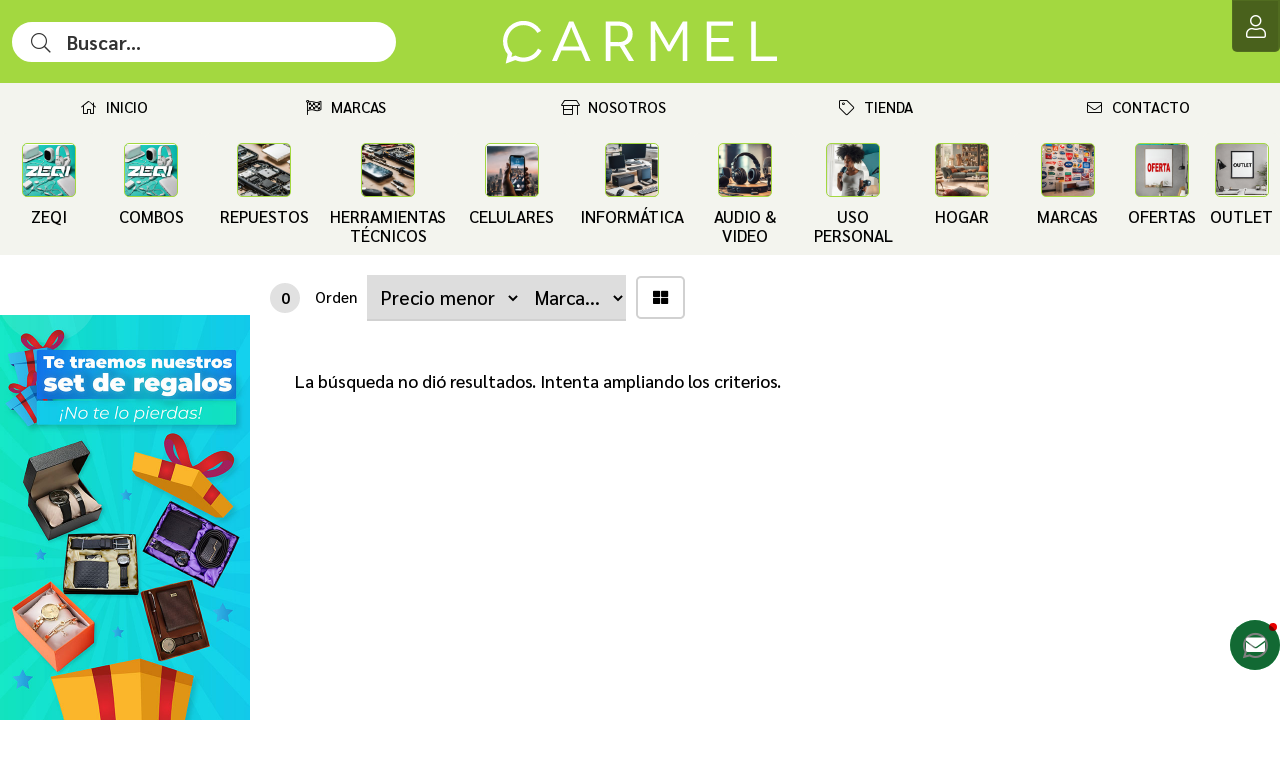

--- FILE ---
content_type: text/html;charset=windows-1252
request_url: https://www.carmelimportaciones.com/productos/productos.php?path=0.2560.2567&secc=productos
body_size: 17001
content:
<!DOCTYPE html>
<html lang="es" id="proyecto_sublimesolutions" itemscope itemtype="http://schema.org/WebPage">
<head>
<meta name="author" content="https://www.SUBLIMESOLUTIONS.com"/>
<meta name="theme-color" content="#a3d840"/>
<meta name="msapplication-navbutton-color" content="#a3d840"/>
<meta name="apple-mobile-web-app-status-bar-style" content="#a3d840"/>
<meta name="msapplication-TileColor" content="#a3d840"/>
<title>CARMEL Importaciones - Repuestos de calidad para celulares, accesorios, venta por mayor y menor.</title>
<meta name='theme-color' content='#191919'/>
<meta name="description" content="Encuentra lo que necesitas para reparar tu celular! Importamos repuestos para celulares, tecnología, artículos de hogar y mucho más. Productos de calidad, atención y asesoramiento personalizado."/>
<meta name="keywords" content="Celulares, accesorios celulares, calidad repuestos, venta por mayor, buena atención, reparaciones"/>
<link rel="canonical" href="https://www.carmelimportaciones.com/productos/productos.php?path=0.2560.2567&secc=productos"/>
<base href="https://www.carmelimportaciones.com">
<meta name="viewport" content="initial-scale=1,maximum-scale=2"/><meta property="og:site_name" content="Carmel importaciones"/>
<meta property="og:title" content="CARMEL Importaciones - Repuestos de calidad para celulares, accesorios, venta por mayor y menor."/>
<meta property="og:type" content="website"/>
<meta property="og:url" content="http://www.carmelimportaciones.com/productos/productos.php?path=0.2560.2567&secc=productos?lang=es"/>
<meta property="og:image" content="https://www.carmelimportaciones.com/artworks/artworks_carmelimportacionescom/logo_social.png"/>
<meta property="og:description" content="Encuentra lo que necesitas para reparar tu celular! Importamos repuestos para celulares, tecnolog&iacute;a, art&iacute;culos de hogar y mucho m&aacute;s. Productos de calidad, atenci&oacute;n y asesoramiento personalizado."/>
<meta name="twitter:site" content="Carmel importaciones"/>
<meta name="twitter:title" content="CARMEL Importaciones - Repuestos de calidad para celulares, accesorios, venta por mayor y menor."/>
<meta name="twitter:description" content="Encuentra lo que necesitas para reparar tu celular! Importamos repuestos para celulares, tecnolog&iacute;a, art&iacute;culos de hogar y mucho m&aacute;s. Productos de calidad, atenci&oacute;n y asesoramiento personalizado."/>
<meta name="twitter:creator" content="CARMEL Importaciones - Repuestos de calidad para celulares, accesorios, venta por mayor y menor."/>
<meta name="twitter:image" content="https://www.carmelimportaciones.com/artworks/artworks_carmelimportacionescom/logo_social.png"/>
<meta name="twitter:card" content="https://www.carmelimportaciones.com/artworks/artworks_carmelimportacionescom/logo_social.png"/>
<meta itemprop="url" content="http://www.carmelimportaciones.com/productos/productos.php?path=0.2560.2567&secc=productos?lang=es"/>
<meta itemprop="name" content="CARMEL Importaciones - Repuestos de calidad para celulares, accesorios, venta por mayor y menor."/>
<meta itemprop="headline" content="CARMEL Importaciones - Repuestos de calidad para celulares, accesorios, venta por mayor y menor."/>
<meta itemprop="description" content="Encuentra lo que necesitas para reparar tu celular! Importamos repuestos para celulares, tecnolog&iacute;a, art&iacute;culos de hogar y mucho m&aacute;s. Productos de calidad, atenci&oacute;n y asesoramiento personalizado."/><meta name="SKYPE_TOOLBAR" content="SKYPE_TOOLBAR_PARSER_COMPATIBLE"/>
<meta name="format-detection" content="telephone=no"/>
<link id="css_principal" rel="stylesheet" href="https://www.carmelimportaciones.com/includes/styles_generados/carmelimportacionescom/productos.php?seccion=productos&idsite=productos&amp;secc=productos&amp;15" type="text/css" media="screen,print"/>


<link rel="icon" type="image/x-icon" href="https://www.carmelimportaciones.com/artworks/artworks_carmelimportacionescom/favicon.ico">
<link rel="icon" type="image/png" href="https://www.carmelimportaciones.com/artworks/artworks_carmelimportacionescom/favicon-16x16.png" sizes="16x16"/>
<link rel="icon" type="image/png" href="https://www.carmelimportaciones.com/artworks/artworks_carmelimportacionescom/favicon-32x32.png" sizes="32x32"/>
<link rel="apple-touch-icon" href="https://www.carmelimportaciones.com/artworks/artworks_carmelimportacionescom/apple-touch-icon.png" sizes="180x180"/>
<script src="//ajax.googleapis.com/ajax/libs/jquery/3.3.1/jquery.min.js"></script>
<script src="/includes/scripts/plantilla_js.php?seccion=productos"></script>











<!-- Google Tag Manager -->
<script>(function(w,d,s,l,i){w[l]=w[l]||[];w[l].push({'gtm.start':
new Date().getTime(),event:'gtm.js'});var f=d.getElementsByTagName(s)[0],
j=d.createElement(s),dl=l!='dataLayer'?'&l='+l:'';j.async=true;j.src=
'https://www.googletagmanager.com/gtm.js?id='+i+dl;f.parentNode.insertBefore(j,f);
})(window,document,'script','dataLayer','GTM-WJH52H9M');</script>
<!-- End Google Tag Manager -->

<meta name="facebook-domain-verification" content="zbd5uogrbc3roxdr41q0dx9ugak2ap" />

<meta name="google-site-verification" content="ItG1oetx1OQW9NHlIW0txEp107X0z1UiK-Wxw9x5vc4" />
<link rel="stylesheet" href="https://cdnjs.cloudflare.com/ajax/libs/animate.css/4.1.1/animate.min.css"/>

</head>


<body class="idsite_productos internas sec_productos  ">


<div class="SME-fondo"></div><a id="top"></a>

				<div class="SME-productos_seccion smefx2"></div>
	<div class="cargando_pagina"><div class="acc"></div><div class="acc2"></div><div class="loadercont"><div class="loader"></div><div class="estado"></div></div></div>
<div id="contenedor_1" class="contenedor_1"><div class="SME-contenedor_1"></div>
  <!--file_ini:/msgs/layout/dhtml_alert.php-->
<div id="dhtml_alert" class="dhtml_alert"><div class="SME-alerta"></div><div class="cont"><div class="cont2">
<div class="whead">
<div class="wtitle" id="dhtml_alert_title"> </div>
<div class="wclose"><button id="btn_cerrar_dhmlalert" onclick="cerrar_dhtmlalert()"><i class="far fa-times"></i></button></div>
</div>
<div class="wcont"><div class="wcontent" id="dhtml_alert_MSG"></div></div>
</div></div></div>
<div id="ly_transparente" class="u"></div>
<!--file_ini:/productos/ordenes3/layout/dhtml_alert_alt.php-->
<div id="dhtml_alert_alt" class="dhtml_alert dhtml_alert_alt"><div class="SME-alerta"></div><div class="cont"><div class="acc" onclick="DHTMLALERT_ALT('')"></div><div class="cont2">
<div class="whead">
<div class="wtitle nosel">&nbsp;</div>
<div class="wclose"><div class="opb cerrar"><button id="btn_cerrar_dhmlalert_alt" onclick="DHTMLALERT_ALT('')"><i class="far fa-times"></i></button></div></div>
</div>
<div class="wcont"><div class="wcontent" id="dhtml_alert_MSG_alt"></div></div>
</div></div></div>
<!--file_end:/productos/ordenes3/layout/dhtml_alert_alt.php--><!--file_end:/msgs/layout/dhtml_alert.php-->    <!--file_ini:/includes/layout/design/header.php-->
<header id="header"><div class="cont"><div class="SME-cabecera"></div>
<div class="logocont">
	<div id="logo" class="logo_proyecto"><a href="/"><img
	src="/artworks/artworks_carmelimportacionescom/logo.svg" 					alt="Carmel importaciones"
	/></a></div>
<div class="proyecto"><a href="/">Carmel importaciones</a></div>
</div>
<div id="acc1"></div><div id="acc2"></div><div id="acc3"></div>
</div></header>

  <div class="gencont1" id="gencont1"><div class="SME-contenedor_magico_1"></div><div class="gencont1cont">
    <!--file_ini:/includes/layout/design/boton_5.php-->
<div class="boton_5"><div class="SME-boton_5"></div><button onclick="location.href='https://www.carmelimportaciones.com'"><em></em><span></span></button></div>
<!--file_end:/includes/layout/design/boton_5.php-->    <!--file_ini:/includes/layout/design/menu1.php-->
<div id="ly_menu" class="nav"><div class="SME-menu_1"></div>
<div class="cssmenulab" onclick="aplicar_quitar_clase('cssmenu','cssmenu_on');aplicar_quitar_clase('nav_cerrar','cerrar_on')"><i class="fa fa-bars"></i><span>Menú</span></div>
<ul class="cssmenu" id="cssmenu">
<li ><a  href="/"><i class='fa fa-home'></i><span>Inicio</span></a><p><span class='fx'></span>Carmel Importaciones tiene los mejores precios.</p></li><li ><a  href="/representaciones/"><i class='fas fa-flag-checkered'></i><span>Marcas</span></a></li><li ><a  href="javascript:;"><i class='fas fa-store-alt'></i><span>Nosotros</span></a>	<ul>		<li class="menu0"><a  href="/vias_de_contacto/"><span>* Para Contactarnos *</span></a></li>		<li class="menu0"><a  href="/sorteo/"><i class='fas fa-club'></i><span>Sorteos</span></a></li>		<li class="menu0"><a  href="/empresa/"><span>Empresa</span></a></li>		<li class="menu0"><a  href="/mision-y-vision/"><span>Misión y visión</span></a></li>		<li class="menu0"><a  href="/noticias/"><span>Noticias</span></a></li>		<li class="menu0"><a  href="/faq/"><span>Preguntas frecuentes</span></a></li>		<li class="menu0"><a  href="/servicios/"><span>Servicios Técnicos</span></a></li>		<li class="menu0"><a  href="/ubicacion/"><span>Ubicación</span></a></li></ul></li><li ><a  href="javascript:;"><i class='fas fa-tag'></i><span>Tienda</span></a>	<ul>		<li class="menu0"><a  href="/destacados/"><span>Destacados</span></a></li>		<li ><a  href="/productos/productos.php?order=5&amp;mo=2"><span>Nuevos</span></a></li>		<li ><a  href="/ofertas/"><span>Ofertas</span></a></li>		<li class="menu0"><a  href="/outlet/"><span>Outlet</span></a></li></ul></li><li ><a  href="/contacto/"><i class='fas fa-envelope'></i><span>Contacto</span></a><p><span class='fx'></span>Contáctese con nuestro equipo. En muy breve le daremos respuesta.<br/>Gracias por su tiempo.</p></li></ul>
<div class="fx"></div>
<div id="nav_cerrar" class="cerrar" onclick="aplicar_quitar_clase('cssmenu','cssmenu_on');aplicar_quitar_clase('nav_cerrar','cerrar_on')"><i class="far fa-times"></i></div>
<a id="menu_1"></a>
</div>
    <!--file_ini:/includes/layout/design/bienvenida.php-->
<div id="bienvenida"><div class="bienvenidacont"><div class="bienvenidacont2"><div class="SME-bienvenida"></div>
<!--file_ini:/includes/layout/design/corpinfo_seleccionar.php-->
<!--file_end:/includes/layout/design/corpinfo_seleccionar.php--><div class="usu">
			<div id="usufoto2" onclick="
							aplicar_quitar_clase('ly_login','login_on');getObj('frm_login').usuario.focus()
					"><i class="fa fa-user"></i></div>
	
	<div class="bienvenido" >

	<div class="nusu">
			<span class="saludo">Bienvenid@</span>
		<span class="invitado" onclick="aplicar_quitar_clase('ly_login','login_on');getObj('frm_login').usuario.focus()">Invitado</span>
		</div>

				<div class="hlogin">
							<div class="hingresar"><a href="javascript:aplicar_quitar_clase('ly_login','login_on');getObj('frm_login').usuario.focus()"><span>Ingresar</span></a></div>
										<div class="linea"></div>
				<div class="hregistro"><a href="/registro"><span>Registrarse</span></a></div>
					</div>
		</div>
</div>



<div class="compra " id="detallecompra" style="">


<!--file_ini:/productos/ordenes3/layout/cart_header.php-->
<div class="detallecompra" id="detallecompracont" >
<span class="compra_ico"><i class="fa fa-shopping-cart"></i></span>
<span id="items_compra_frase">Mi compra</span>
<span id="items_de_compra"><em>0</em> <span>ítem</span></span>
<span id="total_de_compra"><em>USD</em><b>0</b></span>
</div>
<!--file_end:/productos/ordenes3/layout/cart_header.php-->
<div id="pasarporcaja">
	<div class="vercompra"><a href="javascript:aplicar_quitar_clase('ly_cart','carrito_activo')">Ver compra</a></div>
<div class="finalizar"><a href="/productos/ordenes">Finalizar compra</a></div>
<div id="but_pasarporcajaacc"></div>
</div>
<div class="fx"></div>

</div>

		<div class="fav" id="user_fav"><a href="/favoritos/"><i class='far fa-heart'></i><font>Favoritos</font><span id="fav_counter"><b>0</b></span></a></div>
		

</div></div>
<div id="bienvenida_overlay" onclick="display_undisplay('panel_opciones,bienvenida_overlay')" style="display:none"></div>
</div>
    <!--file_ini:/productos/categorias/categorias_expandibles_por_css.php-->
<div class="navmenucont" id="productos_categorias_3"><div class="navmenucont2"><div class="productos_categorias_3">
<div class="SME-productos_categorias_3 emsini"></div>


<div onclick="location.href='/productos/'" class="img"><span></span></div><div class="SME-categorias_3"></div>
<div class="csscatlab" onclick="aplicar_quitar_clase('productos_categorias_3','csscat_on')"><span class="ico"><i class="fa fa-bars"></i></span><span class="txt">Categorías</span></div>
<ul id="navMenuProductos" class="cont cat9" ><li class="fx3"></li><li class=' csscat11'><div class='catcont'><a href='https://www.carmelimportaciones.com/productos/productos_por_marca.php?id_representacion=165&secc=productos_marcas'><span class='fotocat nofotocat'></span><span>ZEQI</span></a></div></li>
				<li class='csscat11'>
				<div class="catcont">
				<a href="/combos/"><span class='fotocat'></span><span>COMBOS</span></a>
				
				</div>
				</li>
				<li class='csscat4'>
				<div class="catcont">
				<a href="/repuestos/"><span class='fotocat nofotocat'></span><span>Repuestos</span></a>
				
				</div>
				<ul class='dl-submenu csscat4_n2'>
<li><a  href="/bandeja-sim/">Bandeja SIM</a>
<li><a  href="/baterias-para-celulares/">Baterías</a>
<li><a  href="/camaras-para-celulares/">Cámaras</a>
<li><a  href="/carcasas-para-celulares/">Carcasas</a>
<li><a  href="/conectores-de-carga/">Conectores de carga</a>
<li><a  href="/displays-para-celulares/">Display</a>
<li><a  href="/flex-para-celulares/">Flex</a>
<li><a  href="/lens-glass-para-celulares/">Lens-Glass</a>
<li><a  href="/modulos-para-celulares/">Módulos</a>
<li><a  href="/repuestos-varios-para-celulares/">Repuestos varios</a>
<li><a  href="/tapas-para-celulares/">Tapas</a>
<li><a  href="/touch-para-celulares/">Touch</a>
</ul>
</li>
				<li class='csscat9'>
				<div class="catcont">
				<a href="/herramientas-para-tecnicos/"><span class='fotocat'></span><span>Herramientas Técnicos</span></a>
				
				</div>
				<ul class='dl-submenu csscat9_n2'>
<li><a  href="/accesorios-reparacion-celulares/">Accesorios</a>
<li><a  href="/cables-para-celulares/">Cables</a>
<li><a  href="/cepillos-y-pinceles-para-celulares/">Cepillos y Pinceles</a>
<li><a  href="/destornilladores-para-celulares/">Destornilladores</a>
<li><a  href="/herramientas-para-celulares/">Herramientas</a>
<li><a  href="/insumos-reparacion-celulares/">Insumos</a>
<li><a  href="/maquinas-y-aparatos-reparacion-celulares/">Maq y Aparatos</a>
<li><a  href="/palancas---puas---navajas-reparacion-celulares/">Palancas - Púas - Navajas</a>
<li><a  href="/pinzas-reparacion-celulares/">Pinzas</a>
<li><a  href="/soportes-reparacion-celulares/">Soportes</a>
<li><a  href="/variadas_herramientas_para_tecnicos/">Varios</a>
</ul>
</li>
				<li class='csscat5'>
				<div class="catcont">
				<a href="/telefonos-y-accesorios-celulares/"><span class='fotocat'></span><span>Celulares</span></a>
				
				</div>
				<ul class='dl-submenu csscat5_n2'>
<li><a  href="/accesorios-para-celulares/">Accesorios</a>
<ul class='dl-submenu'>
<li><a  href="/adaptadores-para-celulares/">Adaptadores</a></li>
<li><a  href="/cables-de-datos-para-celulares/">Cables de Datos</a></li>
<li><a  href="/cargadores/celulares/accesorios/">Cargadores</a></li>
<li><a  href="/estuches-cases-para-celulares/">Estuches (Cases)</a></li>
<li><a  href="/powerbanks/">Power Bank</a></li>
<li><a  href="/soportes-y-protectores-para-celulares/">Soportes y Protectores</a></li>
<li><a  href="/vidrios-templados-para-celulares/">Vidrios Templados</a></li>
</ul>
<li><a  href="/telefonos-celulares/">Equipos</a>
<ul class='dl-submenu'>
<li><a  href="/telefonos-apple/">Apple</a></li>
<li><a  href="/telefonos-huawei/">Huawei</a></li>
</ul>
</ul>
</li>
				<li class='csscat6'>
				<div class="catcont">
				<a href="/articulos-informatica/"><span class='fotocat'></span><span>Informática</span></a>
				
				</div>
				<ul class='dl-submenu csscat6_n2'>
<li><a  href="/accesorios-informatica/">Accesorios</a>
<li><a  href="/camaras-informatica/">Cámaras</a>
<li><a  href="/productos/productos.php?path=0.2570.2725&amp;secc=productos">Estuches (Cases)</a>
<li><a  href="/gaming/">Gaming</a>
<li><a  href="/impresoras/">Impresoras</a>
<li><a  href="/memorias-sd-usb-pendrives/">Memorias</a>
<li><a  href="/mouse/">Mouse</a>
<li><a  href="/redes-informatica/">Redes</a>
<li><a  href="/teclados/">Teclados</a>
<li><a  href="/tv-box/">TV Box</a>
<li><a  href="/accesorios-varios-de-informatica/">Varios</a>
</ul>
</li>
				<li class='csscat3'>
				<div class="catcont">
				<a href="/audio-video/"><span class='fotocat'></span><span>Audio &amp; Video</span></a>
				
				</div>
				<ul class='dl-submenu csscat3_n2'>
<li><a  href="/accesorios-para-audio-video/">Accesorios</a>
<li><a  href="/auriculares/">Auriculares</a>
<li><a  href="/cables-para-audio-video/">Cables</a>
<li><a  href="/parlantes-altavoces/">Parlantes</a>
</ul>
</li>
				<li class='csscat13'>
				<div class="catcont">
				<a href="/uso-personal/"><span class='fotocat'></span><span>Uso personal</span></a>
				
				</div>
				<ul class='dl-submenu csscat13_n2'>
<li><a  href="/accesorios-uso-personal/">Accesorios</a>
<li><a  href="/cuidado-personal/">Cuidado Personal</a>
<li><a  href="/mallas-para-reloj/">Mallas para reloj</a>
<li><a  href="/pilas/">Pilas</a>
<li><a  href="/relojes-varios/">Relojería</a>
<li><a  href="/set-de-regalos/">Set de regalos</a>
<li><a  href="/termos-y-recipientes/">Termos &amp; Recipientes</a>
<li><a  href="/articulos-varios-uso-personal/">Varios</a>
</ul>
</li>
				<li class='csscat10'>
				<div class="catcont">
				<a href="/hogar/"><span class='fotocat'></span><span>Hogar</span></a>
				
				</div>
				<ul class='dl-submenu csscat10_n2'>
<li><a  href="/productos/productos.php?path=0.2670.2671&amp;secc=productos">Accesorios</a>
<li><a  href="/productos/productos.php?path=0.2670.2672&amp;secc=productos">Baño &amp; Cocina</a>
<li><a  href="/productos/productos.php?path=0.2670.2673&amp;secc=productos">Decorativos</a>
<li><a  href="/productos/productos.php?path=0.2670.2704&amp;secc=productos">Dormitorio</a>
<li><a  href="/productos/productos.php?path=0.2670.2674&amp;secc=productos">Electrodomesticos</a>
<li><a  href="/productos/productos.php?path=0.2670.2675&amp;secc=productos">Equipamiento</a>
<li><a  href="/productos/productos.php?path=0.2670.2702&amp;secc=productos">Herramientas</a>
<li><a  href="/productos/productos.php?path=0.2670.2676&amp;secc=productos">Luces &amp; Iluminación</a>
<li><a  href="/productos/productos.php?path=0.2670.2677&amp;secc=productos">Mascotas</a>
<li><a  href="/productos/productos.php?path=0.2670.2703&amp;secc=productos">Varios</a>
</ul>
</li>
				<li class='csscat14'>
				<div class="catcont">
				<a href="/productos/productos.php?path=0.2624&amp;secc=productos"><span class='fotocat'></span><span>Marcas</span></a>
				
				</div>
				<ul class='dl-submenu csscat14_n2'>
<li><a  href="/productos/productos.php?path=0.2624.2705&amp;secc=productos">ZEQI</a>
</ul>
</li><li class="csscathide" onclick="aplicar_quitar_clase('productos_categorias_3','csscat_on')"><i class="fal fa-times"></i></li><li class="fx2"></li><li class=' csscat17'><div class='catcont'><a href='/ofertas/'><span class='fotocat nofotocat'></span><span>Ofertas</span></a></div></li><li class=' csscat18'><div class='catcont'><a href='/outlet/'><span class='fotocat nofotocat'></span><span>Outlet</span></a></div></li></ul>
<div class="fx" onclick="aplicar_quitar_clase('productos_categorias_3','csscat_on')"></div>


</div></div></div>
<!--file_end:/productos/categorias/categorias_expandibles_por_css.php-->  </div></div>
  <!--file_ini:/buscar/layout/buscar_dinamico.php-->
<div class="buscar_dinamico"><div class="buscar_dinamico_cont" id="buscador_dinamico">

<div class="buscador_select_hide" onclick="llamar_buscador_dinamico()"><i class="fal fa-times"></i></div>
<div class="buscador_select_back" onclick="llamar_buscador_dinamico()"></div>
<div class="buscar_dinamico_cont1" id="buscar_dinamico_cont1">

<script>
function llamar_buscador_dinamico(){
aplicar_quitar_clase('buscador_dinamico','buscar_dinamico_cont_on');
getObj('frm_buscador_dinamico').buscador_select.focus();
}
var urls                        = new Array();
var ultima_busqueda_dinamica_js = "";
var ignorar_enter               = 0;
var prevenir_ir_a_url           = false;

var TPL_FORM_AGREGAR  = '<em class="producto_comprar_boton">[[boton]]</em>';
var TPL_BOTON_AGREGAR = '<button class="submit3 [[vh]]" id="btn_agregar_cart[[id]]" onclick="agregaralcarrito(\'[[id]]\',[[id_atributo1]],[[id_atributo2]],[[stock]],1);"><i class=\'fa fa-shopping-cart\'></i><b>Comprar</b></button>';

var CTE_COMPRAR_DESDE_BUSCADOR               = 0;
var CTE_QUIENES_PUEDEN_COMPRAR               = 2;
var CTE_MOSTRAR_PRECIO_USUARIO_NO_REGISTRADO = 1;
var CTE_LOGUEADO                             = 0;


function agregaralcarrito(id_producto, id_atributo1, id_atributo2, stock, cantidad)
{
    prevenir_ir_a_url = true;

    if  ( CTE_LOGUEADO )
    {
        alert("agregaralcarrito("+id_producto+", "+id_atributo1+", "+id_atributo2+", "+stock+", "+cantidad+") -> <COMPRAR>");
    }
    else
    {
        if  ( CTE_QUIENES_PUEDEN_COMPRAR == 2 && CTE_MOSTRAR_PRECIO_USUARIO_NO_REGISTRADO == 1 )
        {
            if  ( stock >= cantidad )
                alert("agregaralcarrito("+id_producto+", "+id_atributo1+", "+id_atributo2+", "+stock+", "+cantidad+") -> <COMPRAR>");
            else
                alert("agregaralcarrito("+id_producto+", "+id_atributo1+", "+id_atributo2+", "+stock+", "+cantidad+") -> <NO HAY STOCK>");
        }
        else
        {
            if  ( stock > 0 )
                alert("agregaralcarrito("+id_producto+", "+id_atributo1+", "+id_atributo2+", "+stock+", "+cantidad+") -> <ALERTA_REGISTRO>");
            else
                alert("agregaralcarrito("+id_producto+", "+id_atributo1+", "+id_atributo2+", "+stock+", "+cantidad+") -> <NO HAY STOCK>");
        }
    }
}

function str_trim(str)
{
    if (str == null) str = "";

    str = "" + str;
    return str.replace(/^\s*|\s*$/g,"");
}

function reemplazar_string(s, viejo, nuevo)
{
    var ret = s;

    var p = ret.indexOf( viejo );
    while ( p != -1 )
    {
        ret = ret.replace( viejo, nuevo);
        p = ret.indexOf( viejo );
    }
    return ret;
}

function comprar_desde_buscador_form(option)
{
    var id    = //option.tiene_precio          &&
                option.mostrar_boton_comprar                    ?   option.id
                    :   '';

    var boton = TPL_BOTON_AGREGAR;
        boton = reemplazar_string( boton, "[[id]]",           id                  );
        boton = reemplazar_string( boton, "[[id_atributo1]]", option.id_atributo1 );
        boton = reemplazar_string( boton, "[[id_atributo2]]", option.id_atributo2 );
        boton = reemplazar_string( boton, "[[stock]]",        option.stock        );

    if  ( id != '' )
        boton = reemplazar_string( boton, "[[vh]]", "");
    else
        boton = reemplazar_string( boton, "[[vh]]", "vh" );

    var ret   = (id != '') &&
                CTE_COMPRAR_DESDE_BUSCADOR &&
                ( (CTE_QUIENES_PUEDEN_COMPRAR == 2) ||
                  (CTE_QUIENES_PUEDEN_COMPRAR == 1  && CTE_LOGUEADO == 1 )
                )
                    ?   reemplazar_string( TPL_FORM_AGREGAR, "[[boton]]", boton )
                    :   '';
    return ret;
}

function comprar_desde_buscador_atributos(option)
{
    var ret = '';

    if  ( CTE_COMPRAR_DESDE_BUSCADOR )
    {
        var ats = '';

        if  ( ats != '' && option.nombre_atributo1 != '' ) ats += ', ';
        ats += option.nombre_atributo1;

        if  ( ats != '' && option.nombre_atributo2 != '' ) ats += ', ';
        ats += option.nombre_atributo2;

        if  ( ats != '')
            ret += '<em class=\"producto_buscar_atributo\">' + ats + '</em>'
    }
    return ret;
}

function format_option(option)
{
    var nombre_prod, precio;

    nombre_prod = option.text;
    if  ( ! option.id )                           return nombre_prod;

    if (option.text==null || option.text=="null") option.text = "";

    if (nombre_prod==null || nombre_prod=="null") nombre_prod = "";

    if (option.tiene_precio                     ) precio      = '<em class=\"extra\"><strong>' + option.precio + '</strong></em>';
    else                                          precio      = '<em class=\"extra\"></em>';

    var regexp  = new RegExp(ultima_busqueda_dinamica_js,"i");
    nombre_prod = nombre_prod.split(regexp).join("<font>"+ultima_busqueda_dinamica_js+"</font>");

    var ret = $(
                '<span>' +
                    (option.url_img == ""
                        ? ""
                        : '<em class=\"bfoto\"><img src="' + option.url_img + '" alt=""/></em>'
                    ) +
                    '<em class=\"nombre\">' + nombre_prod + '</em>' +
                    comprar_desde_buscador_atributos(option) +
                    precio +
                    comprar_desde_buscador_form(option) +
                '</span>'
               );
    urls["U"+option.id]=option.url;

    return ret;
}

function init_buscador_dinamico_jquery()
{
    var select2_obj = $("#buscador_select");

    var options =   {
                                        placeholder:    "Buscar...",

                    getValue:       function(element)
                                    {
                                        return element.text;
                                    },

                    url:            function(phrase)
                                    {
                                        ultima_busqueda_dinamica_js = phrase;
                                        var idc = getObj("buscador_dinamico_categoria");
                                        if (idc)
                                            idc =  idc.value;
                                        else
                                            idc = 0;

                                        var url = "https://www.carmelimportaciones.com/productos/scripts/buscador_dinamico_productos.php?p=0&idc=" + idc + "&q=" + encodeURIComponent(phrase);
                                        return url;
                                    },
                    requestDelay:   500,

                    ajaxSettings:   {
                                    beforeSend:     function( /*jqXHR*/ jqXHR, /*PlainObject*/ settings )
                                                    {
                                                        $("#buscador_select_loading").show();
                                                    },
                                    complete:       function( /*jqXHR*/ jqXHR, /*String*/ textStatus )
                                                    {
                                                        $("#buscador_select_loading").hide();
                                                    }
                                    },

                    template:       {
                                    type: "custom",
                                    method:        function(value, item)
                                            {
                                            return format_option( item );
                                            }
                                    },

                    list:           {
                                    maxNumberOfElements: 26,
                                    onChooseEvent:   function()
                                                    {
                                                        try
                                                        {
                                                            var id_seleccionado = select2_obj.getSelectedItemData();
                                                            var u = urls["U"+id_seleccionado.id];
                                                            setTimeout( function (){location.href=u;}, 100 );
                                                        }
                                                        catch(err)
                                                        {
                                                        }
                                                    },
                                    onKeyEnterEvent:function()
                                                    {
                                                        try
                                                        {
                                                            if  ( select2_obj.getSelectedItemIndex() != -1 )
                                                                return;
                                                            var phrase = select2_obj.val().trim();
                                                            if  ( phrase == "" )
                                                                return;

                                                            var idc = getObj("buscador_dinamico_categoria");
                                                            if (idc)
                                                                idc =  idc.value;
                                                            else
                                                                idc = 0;

                                                            var u = '/productos/?secc=productos&buscar=' + encodeURIComponent(phrase);

                                                            if (idc>0) u+="&path=0."+idc;

                                                            setTimeout( function (){location.href=u;}, 100 );
}
                                                        catch(err)
                                                        {
                                                        }
                                                    },
                                    }
                    };

    select2_obj.easyAutocomplete(options);

/*
    select2_obj.select2(
        {
            containerCssClass:  'tpx-select2-container select2-container-sm',
            dropdownCssClass:   'tpx-select2-drop',

            templateSelection:  format_option,
            templateResult:     format_option,
            placeholder:        "Buscar...",

            minimumInputLength: 1,
            ajax:
            {
                url:            "https://www.carmelimportaciones.com/productos/scripts/buscador_dinamico_productos.php",
                dataType:       'json',
                delay:          250,
                data:           function (params)
                                {
                                    urls                        = new Array();
                                    ultima_busqueda_dinamica_js = params.term;
                                    return  {
                                            q:      params.term,
                                            page:   params.page
                                            };
                                },
                processResults: function (data, page)
                                {
                                    return  {
                                            results: data
                                            };
                                },
                cache:          true
            }
        }
    );

    select2_obj.on( "select2:selecting",
                    function(e)
                    {
                        //e.preventDefault();

                        var id_seleccionado = e.params.args.data.id;
                        select2_obj.id_seleccionado = null;

                        prevenir_ir_a_url = false;
                        setTimeout( function ()
                                    {
                                        if  ( prevenir_ir_a_url )
                                            return;

                                        select2_obj.id_seleccionado = id_seleccionado;
                                        select2_obj.val(id_seleccionado);
                                        select2_obj.trigger('change');
                                        select2_obj.select2('close');
                                    }, 100 )
                    }
                  );

    select2_obj.on( "change",
                    function(e)
                    {
                        ignorar_enter = 1;
                        var id_seleccionado = select2_obj.id_seleccionado;
                        //var id_seleccionado = $(this).val();

                        //if ($(this).val()!="" && $(this).val().split("+").join("").split(" ").join("")!="")
                        if ( id_seleccionado != null && id_seleccionado != "" )
                        //if ( id_seleccionado                                         != "" &&
                        //     id_seleccionado.split("+").join("").split(" ").join("") != "" )
                        {
                            try
                            {
                                location.href=urls["U"+id_seleccionado];
                            }
                            catch(err)
                            {
                            }
                        }
                    }
                  );
    var iOS = !!navigator.platform && /iPad|iPhone|iPod/.test(navigator.platform);
    if  ( iOS )
    {
        // 1
        $('.select2-container').click(  function (e)
                                        {
                                            $(e.currentTarget).prev('select').data('select2').$dropdown.find('.select2-search__field').focus();
                                        }
                                    );

    }
*/
}

function sublime_enter()
{
    if  ( ignorar_enter )
    {
        ignorar_enter = 0;
        return true;
    }

    var   t =  undefined;

    if  ( t == undefined ) t = $('.select2-search__field')[0].value;    if  ( t == undefined ) t = $("#buscador_select").text();    t = str_trim( t )

    if  ( t == "")
        return true;

    prevenir_ir_a_url = true;
    $("#buscar_text_dinamico").val( t );
    $("#frm_buscador_dinamico").submit();
}

$(document).ready( init_buscador_dinamico_jquery );
</script>

<form id="frm_buscador_dinamico" method="get" action="/productos/" onsubmit="">
<select onchange="getObj('buscador_select').value='';" id="buscador_dinamico_categoria" name="buscador_dinamico_categoria">
<option>Categorías...</option>
<option value="2605">COMBOS</option><option value="2547">Repuestos</option><option value="2652">Herramientas Técnicos</option><option value="2579">Celulares</option><option value="2570">Informática</option><option value="2576">Audio & Video</option><option value="2580">Uso personal</option><option value="2670">Hogar</option><option value="2624">Marcas</option></select>
<input type="hidden" name="buscar" id="buscar_text_dinamico"/>
</form>

<input id="buscador_select" type="text" placeholder="Buscar..." value=""/>
<div id="buscador_select_loading" style="display:none"><div class='cargando'><div class='loadercont'><div class='loader'></div></div></div></div>

<div class="SME-buscar_dinamico"></div>
</div></div></div>
<!--file_end:/buscar/layout/buscar_dinamico.php-->  <!--file_ini:/productos/cart/resumen.php-->
	<div id="ly_cart3" class="cart"><div class="cartcont"><div class="ly_carthide" onclick="aplicar_quitar_clase('ly_cart3','carrito_activo');"></div><div class="cartcont2"><div class="SME-mi_compra"></div>
	<div class="cart_tit">Mi compra</div>
	<div class="opb cerrar"><button onclick="aplicar_quitar_clase('ly_cart3','carrito_activo')"><i class="far fa-times"></i></button></div>	<!--file_ini:/productos/ordenes3/layout/cart_internas.php-->
<div class="cartcont3" id="cont_carrito_v3">
	<div class="cart3" id="cart3">

				<div id="ly_cart"></div>

		<div class="u" id="elementos_en_cart"></div>

			<div class="cart_totales">
				<div class="total_label total_label2">Total</div>
				<div class="total">
				<span id="total_cart">
											USD 0				</span>
				</div>
			</div>

		<div class="cart_fin" id="cont_btn_finalizar_compra">
		<button class="submit0" type="button" onclick="location.href='/productos/ordenes3/orden1.php'"><span>CONTINUAR</span><i class='fas fa fa-play'></i></button>
	</div>

	</div>
</div>
<div class="u"><iframe name="cart_iframe" id="cart_iframe"></iframe></div>
<!--file_end:/productos/ordenes3/layout/cart_internas.php-->	</div></div></div>
	<!--file_end:/productos/cart/resumen.php-->  <!--file_ini:/usuarios/layout/login.php-->
<div id="ly_login" class="login
 "
>
<div class="cerrar_fondo" onclick="aplicar_quitar_clase('ly_login','login_on')"></div>
<div class="login2"><div class="login3"><div class="SME-login"></div>

<div class="cerrar opb"><a href="javascript:aplicar_quitar_clase('ly_login','login_on')"><i class="fal fa-times"></i></a></div>
<div class="ly_gen1"><div class="SME-bloque_1"></div>
<div class="titdesc1">
<h3><a href="/registro">Usuario</a></h3>
</div>

<div onclick="location.href='/registro'" class="img"><span></span></div>
<div  class="gen1_c0"><div class="gen1_c1">





	<div class="googlelogin"><div class="SME-google_login"></div><a href="https://tools.sublimesolutions.com/google/login_google.php?url_ret=https%3A%2F%2Fwww.carmelimportaciones.com%2Fproductos%2Fordenes3%2Fscripts%2Fret_google.php&url_ret_err=https%3A%2F%2Fwww.carmelimportaciones.com%2Fproductos%2Fordenes3%2Fscripts%2Fret_google.php"><i class='fab fa-google'></i><span>Ingresar con Google</span></a></div>
		<div class="facebooklogin"><div class="SME-facebook_login"></div><a href="https://tools.sublimesolutions.com/facebook/login_facebook.php?url_ret=https%3A%2F%2Fwww.carmelimportaciones.com%2Ffblogin%2Flogueado.php&url_ret_err=https%3A%2F%2Fwww.carmelimportaciones.com%2Ffblogin%2Flogueado.php"><i class="fab fa-facebook"></i><span>Ingresar con Facebook</span></a></div>
	<div class="gen_sepo"><div class="SME-separador_o"></div><span class="sep1"><span></span></span><span class="sep2">o</span><span class="sep3"><span></span></span></div>
<form target="iframelogin" id="frm_login" class="frm_login" method="post" action="/usuarios/scripts/validar_login.php" onsubmit="return validar_login(this,'Indique usuario y clave. Gracias.')">
<div class="usuario">
		<input type="text" id="login_usuario" name="usuario"
			placeholder="Email"
	/>
</div>
<div class="clave">
		<input type="password" id="login_clave" name="clave"
			placeholder="Clave"
	/>
<div class="fa fa-fw fa-eye field-icon toggle-password" onclick="togglePassword()"></div>
</div>

<script>
function togglePassword(){
var x = document.getElementById("login_clave");
if (x.type === "password") {x.type = "text";} else {x.type = "password";}
}
</script>

<div class="recordar"><input type="checkbox" id="recordardatos" name="recordardatos" value="1"/><label for="recordardatos">Recordar datos</label></div>
<div class="submit_cont"><button id="btn_login_submit" type="submit">Ingresar   <i class='fas fa-arrow-alt-right'></i></button></div>
<div id="login_loader" style="display:none"><div class="loadercont"><div class="loader"></div></div></div>

<div class="loginopciones">
<div class="olvideclave"><a href="javascript:aplicar_quitar_clase('olvidemisdatos','olvidemisdatos_on');getObj('olvidemisdatos_form').olvideemail.focus()">Olvidé mi clave</a></div>
<div class="nuevo"><a href="/registro/">Registro</a></div></div>

<input type="hidden" name="dir_return" value="/productos/productos.php?path=0.2560.2567&amp;secc=productos"/>

<iframe name="iframelogin" id="iframelogin" class="u"></iframe>

</form>

<div id="olvidemisdatos" class="olvidemisdatos">
<div class="cerrar opb"><a href="javascript:aplicar_quitar_clase('olvidemisdatos','olvidemisdatos_on')"><i class="fal fa-times"></i></a></div>
<form onsubmit="return validar_olvidemiclave(this)" target="iolvidemisdatos" id="olvidemisdatos_form" method="post" action="/usuarios/scripts/send_clave_paso1.php">
<div class="intro">Recibir mi clave por email</div>
<input type="text" name="olvideemail" id="olvideemail" placeholder="Indica tu email"/>
<input class="submit1" type="submit" value="Listo"/>
</form>
<iframe id="iolvidemisdatos" name="iolvidemisdatos" class="u"></iframe>
</div>




</div></div>


<div class="img3"></div>
</div>
</div></div></div>
<!--file_end:/usuarios/layout/login.php--></div>
<div class="contenedor_2"><div class="SME-contenedor_2"></div>
  <!--file_ini:/includes/layout/design/corpconcepts6.php-->
<!--file_end:/includes/layout/design/corpconcepts6.php-->  <!--file_ini:/includes/layout/design/header_seccion1.php-->

<!--file_end:/includes/layout/design/header_seccion1.php-->  <!--file_ini:/includes/layout/design/path.php-->
		<div class="path1"><div class="path2"><div class="SME-path"></div>
																	<span class="sep"><i class="fa fa-chevron-right"></i></span>
						<span><a href="javascript:">Tienda</a></span>
																					<span class="sep"><i class="fa fa-chevron-right"></i></span>
						<span><a href="https://www.carmelimportaciones.com/productos/?id_menu=105&amp;secc=productos">Productos</a></span>
															</div></div>
						<script type="application/ld+json">
				{
				"@context": "http://schema.org",
				"@type": "BreadcrumbList",
				"itemListElement":
				[
					{
						"@type": "ListItem",
						"position": 1,
						"item":
						{
							"@id": "https://www.carmelimportaciones.com/productos/productos.php?secc=productos&zona=0&order=2&mo=1&path=",
							"name": ""
						}
					}
					,
					{
						"@type": "ListItem",
						"position": 2,
						"item":
						{
							"@id": "https://www.carmelimportaciones.com/productos/productos.php?secc=productos&zona=0&order=2&mo=1&path=",
							"name": ""
						}
					}
					
				]
				}
				</script>
				  <!--file_ini:/includes/layout/design/header_seccion_contenido_sublime.php-->
		<!--file_end:/includes/layout/design/header_seccion_contenido_sublime.php--></div>
<div class="contenedor_20"><div class="SME-contenedor_20"></div>
  <div class="contenedor_21"><div class="SME-contenedor_21"></div>
    <!--file_ini:/productos/tools/filtrar_por_caracteristica.php-->
<!--file_end:/productos/tools/filtrar_por_caracteristica.php-->
    <!--file_ini:/productos/categorias/categorias_detalle_niveles2-3.php-->
<div class="ly_cat2 ly_catproductos2"><div class="SME-productos_categorias_detalle"></div>
<button class="tree2lab" onclick="aplicar_quitar_clase('tree2_cont','tree2_cont_on');"><i class="fa fa-bars"></i><span>Subcategorías</span></button>
<div id="tree2_cont" class="tree2_cont">
<div class="SME-categorias_2"></div>

	<ul id="contenedor_de_menu_productos_alt" class="tree2">
		</ul>

</div>
</div>

<!--file_end:/productos/categorias/categorias_detalle_niveles2-3.php-->    <!--file_ini:/usuarios/tools/listado_mis_favoritos_resumen.php-->
<div id='resumen_fav'></div><!--file_end:/usuarios/tools/listado_mis_favoritos_resumen.php-->    <div class="SME-banner_izquierda"></div><div id="banner_izquierda"></div>    <div id="banner_izquierda2"></div><div class="SME-banner_izquierda_2"></div>    <div id="banner_izquierda3"></div><div class="SME-banner_izquierda_3"></div>  </div>
  <div class="contenedor_22"><div class="SME-contenedor_22"></div>
    <!--file_ini:/productos/categorias/categorias_intro_solofoto.php-->

		
<!--file_end:/productos/categorias/categorias_intro_solofoto.php-->    <!--file_ini:/productos/categorias/categorias_intro_solotexto.php-->
<!--file_end:/productos/categorias/categorias_intro_solotexto.php-->    


<!--file_ini:/productos/tools/filtros.php-->

<div class="table w100"><div class="filtros_activar"></div></div>

<div class="orden_y_filtro filtros_sin_talles"><div class="SME-ordenar_filtrar"></div>
<div class="orden"><div class="cont">
<div class="cantidad"><b>0</b> <span>encontrado</span></div>
<div class="filtros1_activar"><button onclick="aplicar_quitar_clase('ordenar','ordenar_on')"><i class='fas fa-sort'></i><span> Orden</span></button></div>
<div class="ordenar" id="ordenar"><div class="cont0">
	<div class="lab">Orden</div>

			<div class="filtrocombo">
		<select onchange="top.location.href=this.options[this.selectedIndex].value;">
			<option value="/productos/productos.php?path=0.2560.2567&amp;secc=productos&amp;order=0&amp;mo=1">Orden por...</option>
			<option selected="selected" value="/productos/productos.php?path=0.2560.2567&amp;secc=productos&amp;order=2&amp;mo=1">Precio menor</option>
			<option  value="/productos/productos.php?path=0.2560.2567&amp;secc=productos&amp;order=2&amp;mo=2">Precio mayor</option>
			<option  value="/productos/productos.php?path=0.2560.2567&amp;secc=productos&amp;order=9&amp;mo=1">Orden</option>
			<option  value="/productos/productos.php?path=0.2560.2567&amp;secc=productos&amp;order=7&amp;mo=1">Más vendidos</option>
			<option  value="/productos/productos.php?path=0.2560.2567&amp;secc=productos&amp;order=3&amp;mo=1">Destacado</option>
			<option  value="/productos/productos.php?path=0.2560.2567&amp;secc=productos&amp;order=5&amp;mo=1">Nuevos</option>
			<option  value="/productos/productos.php?path=0.2560.2567&amp;secc=productos&amp;order=1&amp;mo=1">Nombre</option>
					</select>
		</div>
	
</div></div>
</div></div>


<div class="filtros">

<div class="filtros2_activar"><button onclick="aplicar_quitar_clase('filtro','filtro_on')">
					<i class="fas fa-filter"></i>
		<span>&nbsp;&nbsp;Filtrar</span></button>
	</div>

<form name="filtro" id="filtro" action="/productos/productos.php" method="get">
	<div class="lab">Filtros</div>
	<div class="filtro_precio">
		<input type="hidden" name="id_menu" value=""/>
		<input type="hidden" name="secc" value="productos"/>
		<input type="hidden" name="sel" value=""/>
		<input type="hidden" name="ps" value=""/>
				<input type="hidden" name="path" value="0.2560.2567"/>
		
				<input type="hidden" name="idc" value=""/>
		<input type="hidden" name="id_representacion" value=""/>
					</div>

		<div class="filtro_marca">
		<select id="id_marca" name="id_marca" onchange="this.form.sel.value=this.id;this.form.id_representacion.value=this.value;this.form.submit()">
		<option>Marca...</option>
				</select>
	</div>
	
				<div class="opb cerrar2"><a title="Quitar filtros" href="/productos/productos.php?id_menu=&amp;secc=productos&amp;path=0.2560.2567"><i class="fal fa-times"></i></a></div>
	</form>
</div>



<div class="filtrovista">
<div class="table fr">
<div class="orden_off" id="vista_producto1"><a href="javascript:aplicar_clase_tipo_vista(1)"><i class="fa fa-th-large"></i></a></div>
<div class="orden_asc" id="vista_producto2"><a href="javascript:aplicar_clase_tipo_vista(2)"><i class="fa fa-th-list"></i></a></div>
</div>
</div>

</div>
<!--file_end:/productos/tools/filtros.php-->
<div class="SME-producto_1"></div>

<!--file_ini:/home_dinamica/resumen1.php-->
<div class="contenidos_dinamicos">

	<div class="SME-contenidos_dinamicos"></div>

	<div id="div_data_dinamica">
		
<div id="resultado_productos" class="resultado_productos prod_var1">


							
				<div class="noencontradas">
				<div class="SME-no_encontradas"></div>
				La búsqueda no dió resultados.
Intenta ampliando los criterios.				</div>

									

</div>	</div>

	<div id="contenidos_dinamicos_cargando" style="display:none"><div><div class='cargando'><div class='acc1'></div><div class='loadercont'><div class='loader'></div><div class='estado'>Cargando...</div></div></div></div></div>

	<div id="div_mark_dinamica"></div>

</div>

<script>
//-------------------------------------------------------------------------------------------
//-------------------------------------------------------------------------------------------
//-------------------------------------------------------------------------------------------
var fin_pag = false;
var loading = false;

var nro_pag     = 1;
var nro_pag_rst = 0;

var url_load = "/productos/includes/cargar_pagina_dinamica.php?nro_pag=[nro_pag]&path=0.2560.2567&secc=productos&zona=0&order=2&mo=1";
var div_data = "#div_data_dinamica";
var div_mark = "#div_mark_dinamica";

//-------------------------------------------------------------------------------------------
//-------------------------------------------------------------------------------------------
//-------------------------------------------------------------------------------------------
$(document).ready(  function ()
                    {
                        nro_pag = 1;
                        $(div_mark).on( 'lazyshow',
                                            agregar_pagina
                                      ).lazyLoadXT( { visibleOnly: false } );

                        let nro_pag_rst = get_nro_pag();
                        if  (nro_pag_rst)
                            cargar_paginas_rst(nro_pag_rst);

                        $("article.prod_item a").click(save_nro_pag);
                    }
                 );
//-------------------------------------------------------------------------------------------
//-------------------------------------------------------------------------------------------
//-------------------------------------------------------------------------------------------
function mostrar_ocultar_cargando_dinamico(p)
{
	var o = getObj("contenidos_dinamicos_cargando");
	if (o!=null)
	{
		if (p==1)
			o.style.display="block";
		else
			o.style.display="none";
	}
}
//-------------------------------------------------------------------------------------------
//-------------------------------------------------------------------------------------------
//-------------------------------------------------------------------------------------------
function agregar_pagina()
{
	if  ( fin_pag || loading ) return;
	loading = true;
	mostrar_ocultar_cargando_dinamico(1);

	$.ajax(
		{
			type:		"GET",
			url:		url_load.replace( "[nro_pag]", nro_pag ),

			success:	function( /*PlainObject*/ data, /*String*/ textStatus, /*jqXHR*/ jqXHR )
						{
							$(window).lazyLoadXT();
							$(div_mark).lazyLoadXT( { visibleOnly: true, checkDuplicates: false } );

							if  ( data == "" )
								fin_pag = true;
                            else
                            {
							    $(div_data).append( $.parseHTML( data ) );
                                $("article.prod_item a").unbind('click', save_nro_pag);
                                $("article.prod_item a").click(save_nro_pag);

                                nro_pag++;
                            }

							mostrar_ocultar_cargando_dinamico(0);
							loading = false;
						},

			error:		function ( /*jqXHR*/ jqXHR, /*String*/ textStatus, /*String*/ errorThrown )
						{
							$(window).lazyLoadXT();
							$(div_mark).lazyLoadXT( { visibleOnly: true, checkDuplicates: false } );

                            mostrar_ocultar_cargando_dinamico(0);
                            loading = false;
						}
		}
	);
}
//-------------------------------------------------------------------------------------------
//-------------------------------------------------------------------------------------------
//-------------------------------------------------------------------------------------------
function cargar_paginas_rst(oo)
{
    if  ( oo.nro_pag == 1)
    {
        delete_nro_pag();
        return;
    }

    agregar_pagina_rst(oo);
}
//-------------------------------------------------------------------------------------------
function agregar_pagina_rst(o)
{
    loading = true;
    mostrar_ocultar_cargando_dinamico(1);

    let oo = o;
    $.ajax(
        {
            type:       "GET",
            url:        url_load.replace( "[nro_pag]", nro_pag ),

            success:    function( /*PlainObject*/ data, /*String*/ textStatus, /*jqXHR*/ jqXHR )
                        {
                            $(window).lazyLoadXT();
                            $(div_mark).lazyLoadXT( { visibleOnly: true, checkDuplicates: false } );

                            if  ( data == "" )
                            {
                                mostrar_ocultar_cargando_dinamico(0);
                                loading = false;

                                fin_pag = true;
                            }
                            else
                            {
                                $(div_data).append( $.parseHTML( data ) );
                                $("article.prod_item a").unbind('click', save_nro_pag);
                                $("article.prod_item a").click(save_nro_pag);

                                nro_pag++;

                                if (nro_pag == oo.nro_pag)
                                {
                                    mostrar_ocultar_cargando_dinamico(0);
                                    loading = false;

                                    delete_nro_pag();

                                    var o = $('article.prod_item a[href="' + oo.href + '"]');
                                    if  ( o.length )
                                    {
                                        $([document.documentElement, document.body]).animate(
                                            { scrollTop: o.offset().top },
                                            100
                                        );
                                    }
                                }
                                else
                                {
                                    setTimeout( function () { agregar_pagina_rst(oo); }, 0 );
                                }
                            }
                        },

            error:      function ( /*jqXHR*/ jqXHR, /*String*/ textStatus, /*String*/ errorThrown )
                        {
                            $(window).lazyLoadXT();
                            $(div_mark).lazyLoadXT( { visibleOnly: true, checkDuplicates: false } );

                            mostrar_ocultar_cargando_dinamico(0);
                            loading = false;
                        }
        }
    );
}
//-------------------------------------------------------------------------------------------
//-------------------------------------------------------------------------------------------
//-------------------------------------------------------------------------------------------
function save_nro_pag(e)
{
    let k = key_nro_pag();

    let oo = JSON.stringify(
                {
                "nro_pag": nro_pag,
                "fin_pag": fin_pag,
                "href":    $( this ).attr("href"),
                "de":      $(document.documentElement).scrollTop(),
                "db":      $(document.body).scrollTop()
                }
            );

    if  ( isLocalStorageAvailable() )
        localStorage.setItem(k, oo);
    else
        setCookie(k, oo);
}
//-------------------------------------------------------------------------------------------
function get_nro_pag()
{
    let k   = key_nro_pag();
    let ret = null;

    if  ( isLocalStorageAvailable() )
        ret = localStorage.getItem(k);
    else
        ret = getCookie(k);

    if  ( ret )
        ret = JSON.parse(ret);
    return ret;
}
//-------------------------------------------------------------------------------------------
function delete_nro_pag()
{
    let k = key_nro_pag();

    if  ( isLocalStorageAvailable() )
        localStorage.removeItem(k);
    else
        delCookie(k);
}
//-------------------------------------------------------------------------------------------
function key_nro_pag()
{
    let ret = 'nro_pag_dinamico_' + crc32(window.location.href);

    return ret;
}
//-------------------------------------------------------------------------------------------
function isLocalStorageAvailable()
{
    var test = '123_ls_sublime_ls_321';
    try
    {
        localStorage.setItem(test, test);
        localStorage.removeItem(test);
    }
    catch(e)
    {
        return false;
    }
    return true;
}
//-------------------------------------------------------------------------------------------
function setCookie(cname, cvalue, exdays)
{
    let expires = "";

    if ( exdays != undefined )
    {
        const d = new Date();
        d.setTime(d.getTime() + (exdays * 24 * 60 * 60 * 1000));
        expires = ";expires="+d.toUTCString();
    }
    cookie = cname + "=" + cvalue + expires + ";path=/";
    document.cookie = cookie;
}
//-------------------------------------------------------------------------------------------
function delCookie(cname)
{
    let cvalue  = "";
    let expires = ";Thu, 01 Jan 1970 00:00:00 UTC";

    document.cookie = cname + "=" + cvalue + expires + ";path=/";
}
//-------------------------------------------------------------------------------------------
function getCookie(cname)
{
    let name          = cname + "=";
    let decodedCookie = decodeURIComponent(document.cookie);
    let ca            = decodedCookie.split(';');

    for(let i = 0; i < ca.length; i++)
    {
        let c = ca[i];
        while (c.charAt(0) == ' ')
            c = c.substring(1);

        if (c.indexOf(name) == 0)
            return c.substring(name.length, c.length);
    }
    return null;
}
//-------------------------------------------------------------------------------------------
//-------------------------------------------------------------------------------------------
//-------------------------------------------------------------------------------------------
function makeCRCTable()
{
    let c;
    let crcTable = [];

    for(let n =0; n < 256; n++)
    {
        c = n;
        for(var k =0; k < 8; k++) {
            c = ((c&1) ? (0xEDB88320 ^ (c >>> 1)) : (c >>> 1));
        }
        crcTable[n] = c;
    }
    return crcTable;
}

function crc32(str)
{
    let crcTable = window.crcTable || (window.crcTable = makeCRCTable());
    let crc = 0 ^ (-1);

    for (let i = 0; i < str.length; i++ ) {
        let c = str.charCodeAt(i);
        crc = (crc >>> 8) ^ crcTable[(crc ^ ((c >>> 24) & 0xff)) & 0xFF];
        crc = (crc >>> 8) ^ crcTable[(crc ^ ((c >>> 16) & 0xff)) & 0xFF];
        crc = (crc >>> 8) ^ crcTable[(crc ^ ((c >>>  8) & 0xff)) & 0xFF];
        crc = (crc >>> 8) ^ crcTable[(crc ^ ((c       ) & 0xff)) & 0xFF];
    }

    return (crc ^ (-1)) >>> 0;
};

</script>

                      </div>
</div>
<div class="contenedor_5"><div class="SME-contenedor_5"></div>
  <div class="SME-banner_centro_2"></div><div id="banner_centro2"></div>  <!--file_ini:/productos/resumenes/resumen_recientes.php-->
<!--file_end:/productos/resumenes/resumen_recientes.php-->
  <!--file_ini:/includes/layout/design/banners_super.php-->
<div id="banner_super_cont">
<div style="display:none" id="bs_dialog" class="bs_window">
<div class="cerrar opb"><a href="#" class="bs_close"><i class="fal fa-times"></i></a></div>
<div class="SME-banner_super"></div><div id="banner_super"></div>

<!--file_ini:/registro/layout/suscripcion_home_form2.php-->
<div id="susc2" class="susc2"><div class="susc2cont"><div class="susc2cont1"><div class="SME-newsletter_2"></div>


<div  class="img"><span></span></div><p><span>Boletín por email </span></p>

<form target="frm_suscribase_news2" id="frm_suscribase2" method="post" action="/registro/scripts/send_mailinglist_grupos.php" onsubmit="return check_form_registro(this)">
<div class="susc_nombre">
<div>Nombre</div><input id="tiny_nombre2" name="tiny_nombre2" type="text" placeholder="Nombre"/>
</div>
<div class="email">
<input id="tiny_email2" name="tiny_email2" type="text" placeholder="Email"/>
</div>

<div class="grupos">
		<input type="checkbox" id="grupos_suscribir2_2" name="grupos_suscribir[]" value="2"/> <label for="grupos_suscribir2_2">-- Grupo PRUEBAS</label><br/>
				<input type="checkbox" id="grupos_suscribir2_1656" name="grupos_suscribir[]" value="1656"/> <label for="grupos_suscribir2_1656">Compras WEB - carmelimportaciones.com</label><br/>
				<input type="checkbox" id="grupos_suscribir2_1659" name="grupos_suscribir[]" value="1659"/> <label for="grupos_suscribir2_1659">Grandes compradores web anterior</label><br/>
				<input type="checkbox" id="grupos_suscribir2_1660" name="grupos_suscribir[]" value="1660"/> <label for="grupos_suscribir2_1660">Grupo pruebas internas</label><br/>
				<input type="checkbox" id="grupos_suscribir2_1665" name="grupos_suscribir[]" value="1665"/> <label for="grupos_suscribir2_1665">Kreativa</label><br/>
				<input type="checkbox" id="grupos_suscribir2_1661" name="grupos_suscribir[]" value="1661"/> <label for="grupos_suscribir2_1661">Mariana</label><br/>
				<input type="checkbox" id="grupos_suscribir2_1658" name="grupos_suscribir[]" value="1658"/> <label for="grupos_suscribir2_1658">Resto compradores web anterior</label><br/>
				<input type="checkbox" id="grupos_suscribir2_1" name="grupos_suscribir[]" value="1"/> <label for="grupos_suscribir2_1">Suscriptos boletín - proyecto web principal</label><br/>
				<input type="checkbox" id="grupos_suscribir2_1657" name="grupos_suscribir[]" value="1657"/> <label for="grupos_suscribir2_1657">USUARIOS REGISTRADOS carmelimportaciones.com</label><br/>
		</div>

<div class="submit"><input id="submit2" type="submit" value="Registrarme"/></div>
<script>$$asp("tiny_email2")</script>
</form>


<iframe id="frm_suscribase_news2" name="frm_suscribase_news2" class="u"></iframe>
</div></div></div>
<!--file_end:/registro/layout/suscripcion_home_form2.php-->


</div>
<div style="display:none" id="banner_super_mask"></div>
</div>
  <div class="SME-banner_abajo"></div><div id="banner_abajo"></div>  <div class="SME-banner_abajo_2"></div><div id="banner_abajo2"></div>  <div class="SME-banner_abajo_3"></div><div id="banner_abajo3"></div></div>
<div class="contenedor_6"><div class="SME-contenedor_6"></div>
  <!--file_ini:/registro/layout/suscripcion_home_form4.php-->
<div id="susc4" class="susc4"><div class="susc4cont"><div class="susc4cont1"><div class="SME-newsletter_4"></div>


<div  class="img"><span></span></div><p><span>Boletín por email</span></p>

<form target="frm_suscribase_news4" id="frm_suscribase4" method="post" action="/registro/scripts/send_mailinglist_grupos.php">

<script>
function onSubmitRegNews(token) {
	//if (!check_form_registro(document.getElementById("frm_suscribase4"))) return;
	document.getElementById("frm_suscribase4").submit();
}
</script>

<script src="https://www.google.com/recaptcha/api.js"></script>

<div class="susc_nombre">
<div>Nombre</div><input id="tiny_nombre4" name="tiny_nombre4" type="text" placeholder="Nombre"/>
</div>
<div class="email">
<input id="tiny_email4" name="tiny_email4" type="text" placeholder="Email"/>
</div>
<div class="tele">
<input id="tiny_tele4" name="tiny_tele4" type="text" placeholder="Tu teléfono"/>
</div>

<div class="grupos">
		<input type="checkbox" id="grupos_suscribir_42" name="grupos_suscribir[]" value="2"/> <label for="grupos_suscribir_42">-- Grupo PRUEBAS</label><br/>
				<input type="checkbox" id="grupos_suscribir_41656" name="grupos_suscribir[]" value="1656"/> <label for="grupos_suscribir_41656">Compras WEB - carmelimportaciones.com</label><br/>
				<input type="checkbox" id="grupos_suscribir_41659" name="grupos_suscribir[]" value="1659"/> <label for="grupos_suscribir_41659">Grandes compradores web anterior</label><br/>
				<input type="checkbox" id="grupos_suscribir_41660" name="grupos_suscribir[]" value="1660"/> <label for="grupos_suscribir_41660">Grupo pruebas internas</label><br/>
				<input type="checkbox" id="grupos_suscribir_41665" name="grupos_suscribir[]" value="1665"/> <label for="grupos_suscribir_41665">Kreativa</label><br/>
				<input type="checkbox" id="grupos_suscribir_41661" name="grupos_suscribir[]" value="1661"/> <label for="grupos_suscribir_41661">Mariana</label><br/>
				<input type="checkbox" id="grupos_suscribir_41658" name="grupos_suscribir[]" value="1658"/> <label for="grupos_suscribir_41658">Resto compradores web anterior</label><br/>
				<input type="checkbox" id="grupos_suscribir_41" name="grupos_suscribir[]" value="1"/> <label for="grupos_suscribir_41">Suscriptos boletín - proyecto web principal</label><br/>
				<input type="checkbox" id="grupos_suscribir_41657" name="grupos_suscribir[]" value="1657"/> <label for="grupos_suscribir_41657">USUARIOS REGISTRADOS carmelimportaciones.com</label><br/>
		</div>

<div class="submit">
	<button id="submit4" class="g-recaptcha" data-sitekey="6Leg5-kdAAAAAGqOVvs5V41t1iy63h68sKPC600W" data-callback='onSubmitRegNews' data-action='submit'>Registrarme</button>
</div>
<script>$$asp("tiny_email4")</script>
</form>


<iframe id="frm_suscribase_news4" name="frm_suscribase_news4" class="u"></iframe>
</div></div></div>
<!--file_end:/registro/layout/suscripcion_home_form4.php-->  <div class="contenedor_7"><div class="SME-contenedor_7"></div>
    <!--file_ini:/includes/layout/design/menu2.php-->
<div class="navsubmenu">
<ul class="csssubmenu"><li class='sep_li'><span class="0"><span>Nosotros</span></span></li><li class='0'><a   href="/nuestro-equipo/"><i class='fas fa-store-alt'></i><span>Nuestro equipo</span></a></li><li class='0'><a   href="/trabaja-con-nosotros/"><i class='fas fa-users-medical'></i><span>Trabaja con nosotros</span></a></li><li class='0'><a   href="/mision-y-vision/"><span>Misión y Visión</span></a></li><li class='0'><a   href="/noticias/"><span>Noticias</span></a></li><li class='0'><a   href="/ubicacion/"><span>Ubicación</span></a></li><li class='0'><a   href="/contacto/"><span>Contacto</span></a></li></ul></div>    <!--file_ini:/includes/layout/design/menu3.php-->
<div class="navfoot">
<div class="SME-menu_3"></div><ul><li class='sep_li'><span class="0"><span>Tienda</span></span></li><li ><a   href="/destacados/"><i class='fas fa-money-bill-wave-alt'></i><span>Destacados</span></a></li><li class='0'><a   href="/servicios/"><span>Servicios Técnicos</span></a></li><li class='menuactivo 0'><a   href="/productos/productos.php?order=5&amp;mo=2"><span>Nuevos</span></a></li><li ><a   href="/ofertas/"><span>Ofertas</span></a></li><li class='0'><a   href="/outlet/"><span>Outlet</span></a></li></ul></div>    <!--file_ini:/includes/layout/design/menu4.php-->
<div class="menulateral">
<ul><li class='sep_li'><span class=""><span>Ayuda</span></span></li><li class='0'><a   href="/cliente-por-mayor/"><span>Cliente por mayor</span></a></li><li class='0'><a   href="/condiciones-generales/"><span>Condiciones generales</span></a></li><li class='0'><a   href="/politicas/"><span>Devoluciones y Garantías</span></a></li><li class='0'><a   href="/plazos-y-costos-de-envio/"><span>Envíos</span></a></li><li class='0'><a   href="/formas-de-pago/"><span>Formas de pago</span></a></li><li class='0'><a   href="/montos-y-cuentas-corrientes/"><span>Montos y cuentas corrientes</span></a></li><li class='0'><a   href="/faq/"><span>Preguntas frecuentes</span></a></li><li class='0'><a   href="/reparaciones/"><span>Reparaciones</span></a></li><li class='0'><a   href="/terminos-y-condiciones/"><span>Términos y condiciones</span></a></li><li class='0'><a   href="/cliente-registrado/"><span>¿Cómo ser cliente registrado?</span></a></li></ul></div>    <!--file_ini:/includes/layout/design/menu5.php-->
<div class="menuprivado">
<div class="SME-menu_5"></div><ul><li class='sep_li'><span class=""><span>Usuario</span></span></li><li ><a   href="/mi-cuenta/"><i class='fas fa-user-alt'></i><span>Mi cuenta</span></a></li><li class='0'><a   href="/boletin/"><i class='fas fa-envelope'></i><span>Ofertas por email</span></a></li></ul></div>    <!--file_ini:/includes/layout/design/redes_sociales_links.php-->
<div class="redes_sociales_big">


<div  class="img"><span></span></div><div class="cont0"><div class="SME-redes_sociales_1"></div>
<div class="redestxt">Únete</div>
<div class="cont00">
		<div class="facebook">
	<a target="_blank" href="https://www.facebook.com/pages/Carmel-SRL/238951812784744">
			
					<i class="fab fa-facebook"></i><span>Facebook</span>				</a>
	</div>
					
							
						<div class="linkedin">
	<a target="_blank" href="https://www.linkedin.com/company/carmel-importaciones">
			
					<i class="fab fa-linkedin"></i><span>Linkedin</span>				</a>
	</div>
					
						<div class="instagram">
	<a target="_blank" href="https://www.instagram.com/carmel.importaciones/">
			
					<i class="fab fa-instagram"></i><span>Instagram</span>				</a>
	</div>
					
						<div class="telefono-llamar">
	<a  href="tel:+59829090909">
			
					<i class="fal fa-phone"></i><span>Teléfono</span>				</a>
	</div>
				<div class="movil">
	<a target="_blank" href="tel:+59894711555">
			
					<i class="fal fa-mobile"></i><span>Móvil</span>				</a>
	</div>
				<div class="email">
	<a target="_blank" href="/contacto/">
			
					<i class="far fa-envelope"></i><span>Contacto</span>				</a>
	</div>
		
</div></div>
</div>  </div>
  <!--file_ini:/includes/layout/design/whatsapp1.php-->
<div id="whatsapp1"><div class="SME-whatsapp"></div>
<div class="cont"><a href="https://wa.me/59894711555" target="_blank"><i class="fab fa-whatsapp"></i><span>Hablanos por WhatsApp</span><b>Un asesor especializado te espera.</b></a></div>
<b></b>
</div>
<!--file_end:/includes/layout/design/whatsapp1.php-->  <!--file_ini:/contacto/includes/contacto_mini_form.php-->
	<script>obligatorios10=Array('contacto_mini_nombres10','Indica tu nombre.','contacto_mini_email10','Indica tu email','contacto_mini_telefono10','Indica tu teléfono.')</script>
	<div class="minicontacto1_but0"><button onclick="mostrar_mini_contacto(10)" id="minicontacto_but10" class="minicontacto1_but"><i class="fa fa-envelope"></i><span>Contacto</span></button></div>
	<div class="contacto_mini" id="contacto_mini10"><div class="contacto_mini1">
		<div class="opb"><a href="javascript:mostrar_mini_contacto(10)"><i class="far fa-times"></i></a></div>
	

<div  class="img"><span></span></div>	<div class="contacto_mini2"><div class="SME-contacto_mini_1"></div>

	<div class="intro">Contacto instantáneo</div>		<form target="iframe_mini_contacto10" id="minicontacto10" name="minicontacto10" method="post" action="/contacto/scripts/send_contacto.php" onsubmit="return validar_form(this,obligatorios10,'10')">
	<input type="hidden" name="nro_contacto_form" value="10"/>

	<div class="col1"><div class="col1b">

	<div class="ele">
	<span>Nombre y apellido</span>
	<input id="contacto_mini_nombres10" name="contacto_mini_nombres10" value="" type="text" placeholder="Nombre y apellido"/>
	</div>

	<div class="ele">
	<span>Email</span>
	<input id="contacto_mini_email10" name="contacto_mini_email10" value="" type="text" placeholder="Email"/>
	</div>

	<div class="ele">
	<span>Teléfono</span>
	<input id="contacto_mini_telefono10" name="contacto_mini_telefono10" value="" type="text" placeholder="Teléfono"/>
	</div>

	<div class="ele ele_empresa">
	<span>Empresa</span>
	<input id="contacto_mini_empresa10" name="contacto_mini_empresa10" value="" type="text" placeholder="Empresa"/>
	</div>

	<div class="ele ele_pais"><select id="id_pais10" name="id_pais10"><option value='0'>País...</option><option value='32'>Argentina</option><option value='68'>Bolivia</option><option value='152'>Chile</option><option value='170'>Colombia</option><option value='188'>Costa Rica</option><option value='192'>Cuba</option><option value='218'>Ecuador</option><option value='222'>El Salvador</option><option value='724'>España</option><option value='320'>Guatemala</option><option value='324'>Guinea</option><option value='624'>Guinea-Bissau</option><option value='340'>Honduras</option><option value='484'>Mexico</option><option value='558'>Nicaragua</option><option value='591'>Panama</option><option value='600'>Paraguay</option><option value='604'>Peru</option><option value='214'>Rep. Dominicana</option><option value='858'>Uruguay</option><option value='862'>Venezuela</option>
<option value='0'>Otras regiones...</option></select></div>

	<div class="ele ele_asunto">
	<span>Asunto</span>
	<input id="contacto_mini_asunto_figurativo10" name="contacto_mini_asunto_figurativo10" value="Contactar asesor" type="text"  placeholder="Asunto"/>
	</div>

	
	</div></div>

	<div class="col2"><div class="col2b">

	<div class="ele2">
		<textarea id="contacto_mini_textarea10" name="contacto_mini_textarea10" rows="10" cols="10" placeholder="Consulta o comentario"></textarea>
	</div>

	
	</div></div>

	<script>
		function onSubmit10(token) {
			document.getElementById("minicontacto10").submit();
		}
	</script>

	
	<div class="submit">
	<button id="btn_submit10" class="g-recaptcha" data-sitekey="6Leg5-kdAAAAAGqOVvs5V41t1iy63h68sKPC600W" data-callback='onSubmit10' data-action='submit'><i class="fa fa-envelope fafix"></i><span>Enviar</span></button>
	</div>

	<input type="hidden" name="rtc" value="1769452754"/>
	</form>
	<iframe id="iframe_mini_contacto10" name="iframe_mini_contacto10" style="display:none"></iframe>

	
	</div>

	</div></div>
	<!--file_end:/contacto/includes/contacto_mini_form.php-->  <!--file_ini:/includes/layout/design/boton_4.php-->
<!--file_end:/includes/layout/design/boton_4.php-->  <!--file_ini:/includes/layout/design/footer.php-->
<footer id="superfoot"><div class="superfoot2"><div id="footer"><div class="footcont"><div class="SME-pie_1"></div>
<div class="footacc2"></div>
<div class="subir"><a id="go_top"><i class="fa fa-chevron-up"></i></a></div>
<div class="footnota">Gracias por tu visita.</div><div class="copyr"><div class="cospeech"></div><div class="cospeech2">© Copyright 2026 <span>Carmel importaciones</span></div></div>
<div class="by">
<div class="credits"><a title="Profesionales en creación de proyectos de Internet, páginas web, ecommerce, diseño, servicios de internet y más..." href="http://www.sublimesolutions.com" target="_blank">By SUBLIMESOLUTIONS.com</a></div>
</div>
</div></div></div></footer></div>



<div id="cargando_dinamico" class="cargando_dinamico"><div class='cargando'><div class='acc1'></div><div class='loadercont'><div class='loader'></div><div class='estado'>Cargando...</div></div></div></div>
<div style="display:none" id="ly_iframe_container"><div class="SME-url_externa"></div>
<div class="cerrar"><button onclick="CERRAR_IFRAME_PROD_URL_EXTERNA()"><i class="fa fa-times"></i></button></div>
<iframe id="iframe_contenido_externo" name="iframe_contenido_externo"></iframe>
<div class="u">
<span id="item_url_externa_nombre"></span>
<a id="item_url_externa_link">ver más...</a>
</div>
</div>

<a id="bottom"></a>
<script src="/productos/cart/js/cart.php"></script>
<script src="/productos/ordenes3/js/cart.php?10092020"></script>
<script>


var intClock=0;
if (getObj("hora")!=null) {
updateClock();
intClock=setInterval("updateClock()", 1000);
}



timer_refresh_timer=setInterval("keep_alive();", 900000);

var intAutocomplete=setInterval("disable_autocomplete()", 1500);








var MLS=0;










</script>

<script src="/banners/banners.php?seccion=productos&amp;path=0.2560.2567&amp;idc=&banner_super_forzar=true"></script>
<!-- Google Tag Manager (noscript) -->
<noscript><iframe src="https://www.googletagmanager.com/ns.html?id=GTM-WJH52H9M"
height="0" width="0" style="display:none;visibility:hidden"></iframe></noscript>
<!-- End Google Tag Manager (noscript) -->

<!-- Hotjar Tracking Code for https://www.carmelimportaciones.com/ -->
<script>
    (function(h,o,t,j,a,r){
        h.hj=h.hj||function(){(h.hj.q=h.hj.q||[]).push(arguments)};
        h._hjSettings={hjid:2523297,hjsv:6};
        a=o.getElementsByTagName('head')[0];
        r=o.createElement('script');r.async=1;
        r.src=t+h._hjSettings.hjid+j+h._hjSettings.hjsv;
        a.appendChild(r);
    })(window,document,'https://static.hotjar.com/c/hotjar-','.js?sv=');
</script>
	<script>

		function ocultar_continuar() {

	o=getObj("cart3_continuar_compra_but_continuar");
	if (o!=null) o.style.display="none";

}

function mostrar_continuar() {

	o=getObj("cart3_continuar_compra_but_continuar");
	if (o!=null) o.style.display="";

}

function delCart3Session(key) {

	if (typeof(Storage) !== "undefined") { 
		localStorage.removeItem(key);

	} else {

		document.cookie = key + "=; expires==Thu, 01 Jan 1970 00:00:00 UTC; path=/";

	}

}

function getCart3Session(key) {

	if (typeof(Storage) !== "undefined") { 
		return localStorage.getItem(key);

	} else {

		return getCookie(key);

	}

}

function setCart3Session(key, value) {

	if (typeof(Storage) !== "undefined") { 
		localStorage.setItem(key, value);

	} else {

		document.cookie = key + "=" + value +"; expires=Tue, 26 Jan 2027 00:00:00 -0300; path=/";

	}

}

function getCookie(cname) {

  var name = cname + "=";
  var ca = document.cookie.split(';');
  for(var i = 0; i < ca.length; i++) {
    var c = ca[i];
    while (c.charAt(0) == ' ') {
      c = c.substring(1);
    }
    if (c.indexOf(name) == 0) {
      return c.substring(name.length, c.length);
    }
  }
  return "";

}
	  if (getCart3Session("sessioncart")) {

			url = "/productos/ordenes3/js/init_usr.php?i="+getCart3Session("sessioncart");

	  }	else {

	    setCart3Session("sessioncart" , "0001-12de8258-6977b4d2-29de-f97be9bb");
	    url = "/productos/ordenes3/js/regusr.php?i=a712237c3cb2595f85eae9047f1e85238ac731e56a29a3dd34c209db27bda2d07636228e7c0f17db7ad4a0b29cf57804ff27f9218ed7710c";

	  }

		crear_script_tag(url,"init_usr");

	</script>
	</body>
</html>


--- FILE ---
content_type: text/html; charset=utf-8
request_url: https://www.google.com/recaptcha/api2/anchor?ar=1&k=6Leg5-kdAAAAAGqOVvs5V41t1iy63h68sKPC600W&co=aHR0cHM6Ly93d3cuY2FybWVsaW1wb3J0YWNpb25lcy5jb206NDQz&hl=en&v=PoyoqOPhxBO7pBk68S4YbpHZ&size=invisible&sa=submit&anchor-ms=20000&execute-ms=30000&cb=ed4ehr9q12x9
body_size: 48844
content:
<!DOCTYPE HTML><html dir="ltr" lang="en"><head><meta http-equiv="Content-Type" content="text/html; charset=UTF-8">
<meta http-equiv="X-UA-Compatible" content="IE=edge">
<title>reCAPTCHA</title>
<style type="text/css">
/* cyrillic-ext */
@font-face {
  font-family: 'Roboto';
  font-style: normal;
  font-weight: 400;
  font-stretch: 100%;
  src: url(//fonts.gstatic.com/s/roboto/v48/KFO7CnqEu92Fr1ME7kSn66aGLdTylUAMa3GUBHMdazTgWw.woff2) format('woff2');
  unicode-range: U+0460-052F, U+1C80-1C8A, U+20B4, U+2DE0-2DFF, U+A640-A69F, U+FE2E-FE2F;
}
/* cyrillic */
@font-face {
  font-family: 'Roboto';
  font-style: normal;
  font-weight: 400;
  font-stretch: 100%;
  src: url(//fonts.gstatic.com/s/roboto/v48/KFO7CnqEu92Fr1ME7kSn66aGLdTylUAMa3iUBHMdazTgWw.woff2) format('woff2');
  unicode-range: U+0301, U+0400-045F, U+0490-0491, U+04B0-04B1, U+2116;
}
/* greek-ext */
@font-face {
  font-family: 'Roboto';
  font-style: normal;
  font-weight: 400;
  font-stretch: 100%;
  src: url(//fonts.gstatic.com/s/roboto/v48/KFO7CnqEu92Fr1ME7kSn66aGLdTylUAMa3CUBHMdazTgWw.woff2) format('woff2');
  unicode-range: U+1F00-1FFF;
}
/* greek */
@font-face {
  font-family: 'Roboto';
  font-style: normal;
  font-weight: 400;
  font-stretch: 100%;
  src: url(//fonts.gstatic.com/s/roboto/v48/KFO7CnqEu92Fr1ME7kSn66aGLdTylUAMa3-UBHMdazTgWw.woff2) format('woff2');
  unicode-range: U+0370-0377, U+037A-037F, U+0384-038A, U+038C, U+038E-03A1, U+03A3-03FF;
}
/* math */
@font-face {
  font-family: 'Roboto';
  font-style: normal;
  font-weight: 400;
  font-stretch: 100%;
  src: url(//fonts.gstatic.com/s/roboto/v48/KFO7CnqEu92Fr1ME7kSn66aGLdTylUAMawCUBHMdazTgWw.woff2) format('woff2');
  unicode-range: U+0302-0303, U+0305, U+0307-0308, U+0310, U+0312, U+0315, U+031A, U+0326-0327, U+032C, U+032F-0330, U+0332-0333, U+0338, U+033A, U+0346, U+034D, U+0391-03A1, U+03A3-03A9, U+03B1-03C9, U+03D1, U+03D5-03D6, U+03F0-03F1, U+03F4-03F5, U+2016-2017, U+2034-2038, U+203C, U+2040, U+2043, U+2047, U+2050, U+2057, U+205F, U+2070-2071, U+2074-208E, U+2090-209C, U+20D0-20DC, U+20E1, U+20E5-20EF, U+2100-2112, U+2114-2115, U+2117-2121, U+2123-214F, U+2190, U+2192, U+2194-21AE, U+21B0-21E5, U+21F1-21F2, U+21F4-2211, U+2213-2214, U+2216-22FF, U+2308-230B, U+2310, U+2319, U+231C-2321, U+2336-237A, U+237C, U+2395, U+239B-23B7, U+23D0, U+23DC-23E1, U+2474-2475, U+25AF, U+25B3, U+25B7, U+25BD, U+25C1, U+25CA, U+25CC, U+25FB, U+266D-266F, U+27C0-27FF, U+2900-2AFF, U+2B0E-2B11, U+2B30-2B4C, U+2BFE, U+3030, U+FF5B, U+FF5D, U+1D400-1D7FF, U+1EE00-1EEFF;
}
/* symbols */
@font-face {
  font-family: 'Roboto';
  font-style: normal;
  font-weight: 400;
  font-stretch: 100%;
  src: url(//fonts.gstatic.com/s/roboto/v48/KFO7CnqEu92Fr1ME7kSn66aGLdTylUAMaxKUBHMdazTgWw.woff2) format('woff2');
  unicode-range: U+0001-000C, U+000E-001F, U+007F-009F, U+20DD-20E0, U+20E2-20E4, U+2150-218F, U+2190, U+2192, U+2194-2199, U+21AF, U+21E6-21F0, U+21F3, U+2218-2219, U+2299, U+22C4-22C6, U+2300-243F, U+2440-244A, U+2460-24FF, U+25A0-27BF, U+2800-28FF, U+2921-2922, U+2981, U+29BF, U+29EB, U+2B00-2BFF, U+4DC0-4DFF, U+FFF9-FFFB, U+10140-1018E, U+10190-1019C, U+101A0, U+101D0-101FD, U+102E0-102FB, U+10E60-10E7E, U+1D2C0-1D2D3, U+1D2E0-1D37F, U+1F000-1F0FF, U+1F100-1F1AD, U+1F1E6-1F1FF, U+1F30D-1F30F, U+1F315, U+1F31C, U+1F31E, U+1F320-1F32C, U+1F336, U+1F378, U+1F37D, U+1F382, U+1F393-1F39F, U+1F3A7-1F3A8, U+1F3AC-1F3AF, U+1F3C2, U+1F3C4-1F3C6, U+1F3CA-1F3CE, U+1F3D4-1F3E0, U+1F3ED, U+1F3F1-1F3F3, U+1F3F5-1F3F7, U+1F408, U+1F415, U+1F41F, U+1F426, U+1F43F, U+1F441-1F442, U+1F444, U+1F446-1F449, U+1F44C-1F44E, U+1F453, U+1F46A, U+1F47D, U+1F4A3, U+1F4B0, U+1F4B3, U+1F4B9, U+1F4BB, U+1F4BF, U+1F4C8-1F4CB, U+1F4D6, U+1F4DA, U+1F4DF, U+1F4E3-1F4E6, U+1F4EA-1F4ED, U+1F4F7, U+1F4F9-1F4FB, U+1F4FD-1F4FE, U+1F503, U+1F507-1F50B, U+1F50D, U+1F512-1F513, U+1F53E-1F54A, U+1F54F-1F5FA, U+1F610, U+1F650-1F67F, U+1F687, U+1F68D, U+1F691, U+1F694, U+1F698, U+1F6AD, U+1F6B2, U+1F6B9-1F6BA, U+1F6BC, U+1F6C6-1F6CF, U+1F6D3-1F6D7, U+1F6E0-1F6EA, U+1F6F0-1F6F3, U+1F6F7-1F6FC, U+1F700-1F7FF, U+1F800-1F80B, U+1F810-1F847, U+1F850-1F859, U+1F860-1F887, U+1F890-1F8AD, U+1F8B0-1F8BB, U+1F8C0-1F8C1, U+1F900-1F90B, U+1F93B, U+1F946, U+1F984, U+1F996, U+1F9E9, U+1FA00-1FA6F, U+1FA70-1FA7C, U+1FA80-1FA89, U+1FA8F-1FAC6, U+1FACE-1FADC, U+1FADF-1FAE9, U+1FAF0-1FAF8, U+1FB00-1FBFF;
}
/* vietnamese */
@font-face {
  font-family: 'Roboto';
  font-style: normal;
  font-weight: 400;
  font-stretch: 100%;
  src: url(//fonts.gstatic.com/s/roboto/v48/KFO7CnqEu92Fr1ME7kSn66aGLdTylUAMa3OUBHMdazTgWw.woff2) format('woff2');
  unicode-range: U+0102-0103, U+0110-0111, U+0128-0129, U+0168-0169, U+01A0-01A1, U+01AF-01B0, U+0300-0301, U+0303-0304, U+0308-0309, U+0323, U+0329, U+1EA0-1EF9, U+20AB;
}
/* latin-ext */
@font-face {
  font-family: 'Roboto';
  font-style: normal;
  font-weight: 400;
  font-stretch: 100%;
  src: url(//fonts.gstatic.com/s/roboto/v48/KFO7CnqEu92Fr1ME7kSn66aGLdTylUAMa3KUBHMdazTgWw.woff2) format('woff2');
  unicode-range: U+0100-02BA, U+02BD-02C5, U+02C7-02CC, U+02CE-02D7, U+02DD-02FF, U+0304, U+0308, U+0329, U+1D00-1DBF, U+1E00-1E9F, U+1EF2-1EFF, U+2020, U+20A0-20AB, U+20AD-20C0, U+2113, U+2C60-2C7F, U+A720-A7FF;
}
/* latin */
@font-face {
  font-family: 'Roboto';
  font-style: normal;
  font-weight: 400;
  font-stretch: 100%;
  src: url(//fonts.gstatic.com/s/roboto/v48/KFO7CnqEu92Fr1ME7kSn66aGLdTylUAMa3yUBHMdazQ.woff2) format('woff2');
  unicode-range: U+0000-00FF, U+0131, U+0152-0153, U+02BB-02BC, U+02C6, U+02DA, U+02DC, U+0304, U+0308, U+0329, U+2000-206F, U+20AC, U+2122, U+2191, U+2193, U+2212, U+2215, U+FEFF, U+FFFD;
}
/* cyrillic-ext */
@font-face {
  font-family: 'Roboto';
  font-style: normal;
  font-weight: 500;
  font-stretch: 100%;
  src: url(//fonts.gstatic.com/s/roboto/v48/KFO7CnqEu92Fr1ME7kSn66aGLdTylUAMa3GUBHMdazTgWw.woff2) format('woff2');
  unicode-range: U+0460-052F, U+1C80-1C8A, U+20B4, U+2DE0-2DFF, U+A640-A69F, U+FE2E-FE2F;
}
/* cyrillic */
@font-face {
  font-family: 'Roboto';
  font-style: normal;
  font-weight: 500;
  font-stretch: 100%;
  src: url(//fonts.gstatic.com/s/roboto/v48/KFO7CnqEu92Fr1ME7kSn66aGLdTylUAMa3iUBHMdazTgWw.woff2) format('woff2');
  unicode-range: U+0301, U+0400-045F, U+0490-0491, U+04B0-04B1, U+2116;
}
/* greek-ext */
@font-face {
  font-family: 'Roboto';
  font-style: normal;
  font-weight: 500;
  font-stretch: 100%;
  src: url(//fonts.gstatic.com/s/roboto/v48/KFO7CnqEu92Fr1ME7kSn66aGLdTylUAMa3CUBHMdazTgWw.woff2) format('woff2');
  unicode-range: U+1F00-1FFF;
}
/* greek */
@font-face {
  font-family: 'Roboto';
  font-style: normal;
  font-weight: 500;
  font-stretch: 100%;
  src: url(//fonts.gstatic.com/s/roboto/v48/KFO7CnqEu92Fr1ME7kSn66aGLdTylUAMa3-UBHMdazTgWw.woff2) format('woff2');
  unicode-range: U+0370-0377, U+037A-037F, U+0384-038A, U+038C, U+038E-03A1, U+03A3-03FF;
}
/* math */
@font-face {
  font-family: 'Roboto';
  font-style: normal;
  font-weight: 500;
  font-stretch: 100%;
  src: url(//fonts.gstatic.com/s/roboto/v48/KFO7CnqEu92Fr1ME7kSn66aGLdTylUAMawCUBHMdazTgWw.woff2) format('woff2');
  unicode-range: U+0302-0303, U+0305, U+0307-0308, U+0310, U+0312, U+0315, U+031A, U+0326-0327, U+032C, U+032F-0330, U+0332-0333, U+0338, U+033A, U+0346, U+034D, U+0391-03A1, U+03A3-03A9, U+03B1-03C9, U+03D1, U+03D5-03D6, U+03F0-03F1, U+03F4-03F5, U+2016-2017, U+2034-2038, U+203C, U+2040, U+2043, U+2047, U+2050, U+2057, U+205F, U+2070-2071, U+2074-208E, U+2090-209C, U+20D0-20DC, U+20E1, U+20E5-20EF, U+2100-2112, U+2114-2115, U+2117-2121, U+2123-214F, U+2190, U+2192, U+2194-21AE, U+21B0-21E5, U+21F1-21F2, U+21F4-2211, U+2213-2214, U+2216-22FF, U+2308-230B, U+2310, U+2319, U+231C-2321, U+2336-237A, U+237C, U+2395, U+239B-23B7, U+23D0, U+23DC-23E1, U+2474-2475, U+25AF, U+25B3, U+25B7, U+25BD, U+25C1, U+25CA, U+25CC, U+25FB, U+266D-266F, U+27C0-27FF, U+2900-2AFF, U+2B0E-2B11, U+2B30-2B4C, U+2BFE, U+3030, U+FF5B, U+FF5D, U+1D400-1D7FF, U+1EE00-1EEFF;
}
/* symbols */
@font-face {
  font-family: 'Roboto';
  font-style: normal;
  font-weight: 500;
  font-stretch: 100%;
  src: url(//fonts.gstatic.com/s/roboto/v48/KFO7CnqEu92Fr1ME7kSn66aGLdTylUAMaxKUBHMdazTgWw.woff2) format('woff2');
  unicode-range: U+0001-000C, U+000E-001F, U+007F-009F, U+20DD-20E0, U+20E2-20E4, U+2150-218F, U+2190, U+2192, U+2194-2199, U+21AF, U+21E6-21F0, U+21F3, U+2218-2219, U+2299, U+22C4-22C6, U+2300-243F, U+2440-244A, U+2460-24FF, U+25A0-27BF, U+2800-28FF, U+2921-2922, U+2981, U+29BF, U+29EB, U+2B00-2BFF, U+4DC0-4DFF, U+FFF9-FFFB, U+10140-1018E, U+10190-1019C, U+101A0, U+101D0-101FD, U+102E0-102FB, U+10E60-10E7E, U+1D2C0-1D2D3, U+1D2E0-1D37F, U+1F000-1F0FF, U+1F100-1F1AD, U+1F1E6-1F1FF, U+1F30D-1F30F, U+1F315, U+1F31C, U+1F31E, U+1F320-1F32C, U+1F336, U+1F378, U+1F37D, U+1F382, U+1F393-1F39F, U+1F3A7-1F3A8, U+1F3AC-1F3AF, U+1F3C2, U+1F3C4-1F3C6, U+1F3CA-1F3CE, U+1F3D4-1F3E0, U+1F3ED, U+1F3F1-1F3F3, U+1F3F5-1F3F7, U+1F408, U+1F415, U+1F41F, U+1F426, U+1F43F, U+1F441-1F442, U+1F444, U+1F446-1F449, U+1F44C-1F44E, U+1F453, U+1F46A, U+1F47D, U+1F4A3, U+1F4B0, U+1F4B3, U+1F4B9, U+1F4BB, U+1F4BF, U+1F4C8-1F4CB, U+1F4D6, U+1F4DA, U+1F4DF, U+1F4E3-1F4E6, U+1F4EA-1F4ED, U+1F4F7, U+1F4F9-1F4FB, U+1F4FD-1F4FE, U+1F503, U+1F507-1F50B, U+1F50D, U+1F512-1F513, U+1F53E-1F54A, U+1F54F-1F5FA, U+1F610, U+1F650-1F67F, U+1F687, U+1F68D, U+1F691, U+1F694, U+1F698, U+1F6AD, U+1F6B2, U+1F6B9-1F6BA, U+1F6BC, U+1F6C6-1F6CF, U+1F6D3-1F6D7, U+1F6E0-1F6EA, U+1F6F0-1F6F3, U+1F6F7-1F6FC, U+1F700-1F7FF, U+1F800-1F80B, U+1F810-1F847, U+1F850-1F859, U+1F860-1F887, U+1F890-1F8AD, U+1F8B0-1F8BB, U+1F8C0-1F8C1, U+1F900-1F90B, U+1F93B, U+1F946, U+1F984, U+1F996, U+1F9E9, U+1FA00-1FA6F, U+1FA70-1FA7C, U+1FA80-1FA89, U+1FA8F-1FAC6, U+1FACE-1FADC, U+1FADF-1FAE9, U+1FAF0-1FAF8, U+1FB00-1FBFF;
}
/* vietnamese */
@font-face {
  font-family: 'Roboto';
  font-style: normal;
  font-weight: 500;
  font-stretch: 100%;
  src: url(//fonts.gstatic.com/s/roboto/v48/KFO7CnqEu92Fr1ME7kSn66aGLdTylUAMa3OUBHMdazTgWw.woff2) format('woff2');
  unicode-range: U+0102-0103, U+0110-0111, U+0128-0129, U+0168-0169, U+01A0-01A1, U+01AF-01B0, U+0300-0301, U+0303-0304, U+0308-0309, U+0323, U+0329, U+1EA0-1EF9, U+20AB;
}
/* latin-ext */
@font-face {
  font-family: 'Roboto';
  font-style: normal;
  font-weight: 500;
  font-stretch: 100%;
  src: url(//fonts.gstatic.com/s/roboto/v48/KFO7CnqEu92Fr1ME7kSn66aGLdTylUAMa3KUBHMdazTgWw.woff2) format('woff2');
  unicode-range: U+0100-02BA, U+02BD-02C5, U+02C7-02CC, U+02CE-02D7, U+02DD-02FF, U+0304, U+0308, U+0329, U+1D00-1DBF, U+1E00-1E9F, U+1EF2-1EFF, U+2020, U+20A0-20AB, U+20AD-20C0, U+2113, U+2C60-2C7F, U+A720-A7FF;
}
/* latin */
@font-face {
  font-family: 'Roboto';
  font-style: normal;
  font-weight: 500;
  font-stretch: 100%;
  src: url(//fonts.gstatic.com/s/roboto/v48/KFO7CnqEu92Fr1ME7kSn66aGLdTylUAMa3yUBHMdazQ.woff2) format('woff2');
  unicode-range: U+0000-00FF, U+0131, U+0152-0153, U+02BB-02BC, U+02C6, U+02DA, U+02DC, U+0304, U+0308, U+0329, U+2000-206F, U+20AC, U+2122, U+2191, U+2193, U+2212, U+2215, U+FEFF, U+FFFD;
}
/* cyrillic-ext */
@font-face {
  font-family: 'Roboto';
  font-style: normal;
  font-weight: 900;
  font-stretch: 100%;
  src: url(//fonts.gstatic.com/s/roboto/v48/KFO7CnqEu92Fr1ME7kSn66aGLdTylUAMa3GUBHMdazTgWw.woff2) format('woff2');
  unicode-range: U+0460-052F, U+1C80-1C8A, U+20B4, U+2DE0-2DFF, U+A640-A69F, U+FE2E-FE2F;
}
/* cyrillic */
@font-face {
  font-family: 'Roboto';
  font-style: normal;
  font-weight: 900;
  font-stretch: 100%;
  src: url(//fonts.gstatic.com/s/roboto/v48/KFO7CnqEu92Fr1ME7kSn66aGLdTylUAMa3iUBHMdazTgWw.woff2) format('woff2');
  unicode-range: U+0301, U+0400-045F, U+0490-0491, U+04B0-04B1, U+2116;
}
/* greek-ext */
@font-face {
  font-family: 'Roboto';
  font-style: normal;
  font-weight: 900;
  font-stretch: 100%;
  src: url(//fonts.gstatic.com/s/roboto/v48/KFO7CnqEu92Fr1ME7kSn66aGLdTylUAMa3CUBHMdazTgWw.woff2) format('woff2');
  unicode-range: U+1F00-1FFF;
}
/* greek */
@font-face {
  font-family: 'Roboto';
  font-style: normal;
  font-weight: 900;
  font-stretch: 100%;
  src: url(//fonts.gstatic.com/s/roboto/v48/KFO7CnqEu92Fr1ME7kSn66aGLdTylUAMa3-UBHMdazTgWw.woff2) format('woff2');
  unicode-range: U+0370-0377, U+037A-037F, U+0384-038A, U+038C, U+038E-03A1, U+03A3-03FF;
}
/* math */
@font-face {
  font-family: 'Roboto';
  font-style: normal;
  font-weight: 900;
  font-stretch: 100%;
  src: url(//fonts.gstatic.com/s/roboto/v48/KFO7CnqEu92Fr1ME7kSn66aGLdTylUAMawCUBHMdazTgWw.woff2) format('woff2');
  unicode-range: U+0302-0303, U+0305, U+0307-0308, U+0310, U+0312, U+0315, U+031A, U+0326-0327, U+032C, U+032F-0330, U+0332-0333, U+0338, U+033A, U+0346, U+034D, U+0391-03A1, U+03A3-03A9, U+03B1-03C9, U+03D1, U+03D5-03D6, U+03F0-03F1, U+03F4-03F5, U+2016-2017, U+2034-2038, U+203C, U+2040, U+2043, U+2047, U+2050, U+2057, U+205F, U+2070-2071, U+2074-208E, U+2090-209C, U+20D0-20DC, U+20E1, U+20E5-20EF, U+2100-2112, U+2114-2115, U+2117-2121, U+2123-214F, U+2190, U+2192, U+2194-21AE, U+21B0-21E5, U+21F1-21F2, U+21F4-2211, U+2213-2214, U+2216-22FF, U+2308-230B, U+2310, U+2319, U+231C-2321, U+2336-237A, U+237C, U+2395, U+239B-23B7, U+23D0, U+23DC-23E1, U+2474-2475, U+25AF, U+25B3, U+25B7, U+25BD, U+25C1, U+25CA, U+25CC, U+25FB, U+266D-266F, U+27C0-27FF, U+2900-2AFF, U+2B0E-2B11, U+2B30-2B4C, U+2BFE, U+3030, U+FF5B, U+FF5D, U+1D400-1D7FF, U+1EE00-1EEFF;
}
/* symbols */
@font-face {
  font-family: 'Roboto';
  font-style: normal;
  font-weight: 900;
  font-stretch: 100%;
  src: url(//fonts.gstatic.com/s/roboto/v48/KFO7CnqEu92Fr1ME7kSn66aGLdTylUAMaxKUBHMdazTgWw.woff2) format('woff2');
  unicode-range: U+0001-000C, U+000E-001F, U+007F-009F, U+20DD-20E0, U+20E2-20E4, U+2150-218F, U+2190, U+2192, U+2194-2199, U+21AF, U+21E6-21F0, U+21F3, U+2218-2219, U+2299, U+22C4-22C6, U+2300-243F, U+2440-244A, U+2460-24FF, U+25A0-27BF, U+2800-28FF, U+2921-2922, U+2981, U+29BF, U+29EB, U+2B00-2BFF, U+4DC0-4DFF, U+FFF9-FFFB, U+10140-1018E, U+10190-1019C, U+101A0, U+101D0-101FD, U+102E0-102FB, U+10E60-10E7E, U+1D2C0-1D2D3, U+1D2E0-1D37F, U+1F000-1F0FF, U+1F100-1F1AD, U+1F1E6-1F1FF, U+1F30D-1F30F, U+1F315, U+1F31C, U+1F31E, U+1F320-1F32C, U+1F336, U+1F378, U+1F37D, U+1F382, U+1F393-1F39F, U+1F3A7-1F3A8, U+1F3AC-1F3AF, U+1F3C2, U+1F3C4-1F3C6, U+1F3CA-1F3CE, U+1F3D4-1F3E0, U+1F3ED, U+1F3F1-1F3F3, U+1F3F5-1F3F7, U+1F408, U+1F415, U+1F41F, U+1F426, U+1F43F, U+1F441-1F442, U+1F444, U+1F446-1F449, U+1F44C-1F44E, U+1F453, U+1F46A, U+1F47D, U+1F4A3, U+1F4B0, U+1F4B3, U+1F4B9, U+1F4BB, U+1F4BF, U+1F4C8-1F4CB, U+1F4D6, U+1F4DA, U+1F4DF, U+1F4E3-1F4E6, U+1F4EA-1F4ED, U+1F4F7, U+1F4F9-1F4FB, U+1F4FD-1F4FE, U+1F503, U+1F507-1F50B, U+1F50D, U+1F512-1F513, U+1F53E-1F54A, U+1F54F-1F5FA, U+1F610, U+1F650-1F67F, U+1F687, U+1F68D, U+1F691, U+1F694, U+1F698, U+1F6AD, U+1F6B2, U+1F6B9-1F6BA, U+1F6BC, U+1F6C6-1F6CF, U+1F6D3-1F6D7, U+1F6E0-1F6EA, U+1F6F0-1F6F3, U+1F6F7-1F6FC, U+1F700-1F7FF, U+1F800-1F80B, U+1F810-1F847, U+1F850-1F859, U+1F860-1F887, U+1F890-1F8AD, U+1F8B0-1F8BB, U+1F8C0-1F8C1, U+1F900-1F90B, U+1F93B, U+1F946, U+1F984, U+1F996, U+1F9E9, U+1FA00-1FA6F, U+1FA70-1FA7C, U+1FA80-1FA89, U+1FA8F-1FAC6, U+1FACE-1FADC, U+1FADF-1FAE9, U+1FAF0-1FAF8, U+1FB00-1FBFF;
}
/* vietnamese */
@font-face {
  font-family: 'Roboto';
  font-style: normal;
  font-weight: 900;
  font-stretch: 100%;
  src: url(//fonts.gstatic.com/s/roboto/v48/KFO7CnqEu92Fr1ME7kSn66aGLdTylUAMa3OUBHMdazTgWw.woff2) format('woff2');
  unicode-range: U+0102-0103, U+0110-0111, U+0128-0129, U+0168-0169, U+01A0-01A1, U+01AF-01B0, U+0300-0301, U+0303-0304, U+0308-0309, U+0323, U+0329, U+1EA0-1EF9, U+20AB;
}
/* latin-ext */
@font-face {
  font-family: 'Roboto';
  font-style: normal;
  font-weight: 900;
  font-stretch: 100%;
  src: url(//fonts.gstatic.com/s/roboto/v48/KFO7CnqEu92Fr1ME7kSn66aGLdTylUAMa3KUBHMdazTgWw.woff2) format('woff2');
  unicode-range: U+0100-02BA, U+02BD-02C5, U+02C7-02CC, U+02CE-02D7, U+02DD-02FF, U+0304, U+0308, U+0329, U+1D00-1DBF, U+1E00-1E9F, U+1EF2-1EFF, U+2020, U+20A0-20AB, U+20AD-20C0, U+2113, U+2C60-2C7F, U+A720-A7FF;
}
/* latin */
@font-face {
  font-family: 'Roboto';
  font-style: normal;
  font-weight: 900;
  font-stretch: 100%;
  src: url(//fonts.gstatic.com/s/roboto/v48/KFO7CnqEu92Fr1ME7kSn66aGLdTylUAMa3yUBHMdazQ.woff2) format('woff2');
  unicode-range: U+0000-00FF, U+0131, U+0152-0153, U+02BB-02BC, U+02C6, U+02DA, U+02DC, U+0304, U+0308, U+0329, U+2000-206F, U+20AC, U+2122, U+2191, U+2193, U+2212, U+2215, U+FEFF, U+FFFD;
}

</style>
<link rel="stylesheet" type="text/css" href="https://www.gstatic.com/recaptcha/releases/PoyoqOPhxBO7pBk68S4YbpHZ/styles__ltr.css">
<script nonce="5Fvohy2tEyE5VGDt38yWpg" type="text/javascript">window['__recaptcha_api'] = 'https://www.google.com/recaptcha/api2/';</script>
<script type="text/javascript" src="https://www.gstatic.com/recaptcha/releases/PoyoqOPhxBO7pBk68S4YbpHZ/recaptcha__en.js" nonce="5Fvohy2tEyE5VGDt38yWpg">
      
    </script></head>
<body><div id="rc-anchor-alert" class="rc-anchor-alert"></div>
<input type="hidden" id="recaptcha-token" value="[base64]">
<script type="text/javascript" nonce="5Fvohy2tEyE5VGDt38yWpg">
      recaptcha.anchor.Main.init("[\x22ainput\x22,[\x22bgdata\x22,\x22\x22,\[base64]/[base64]/MjU1Ong/[base64]/[base64]/[base64]/[base64]/[base64]/[base64]/[base64]/[base64]/[base64]/[base64]/[base64]/[base64]/[base64]/[base64]/[base64]\\u003d\x22,\[base64]\\u003d\\u003d\x22,\x22aQUDw4nCsFjChGo9GGLDqUzCucKVw4DDv8OIw4LCv1xrwpvDhGPDhcO4w5DDhGtZw7t+PMOIw4bCtH00wpHDm8Kuw4R9wpTDoGjDuHXDpnHClMO5wrvDuirDscKKYcOeZQ/DsMOqScKNCG9cUsKmccOtw5TDiMK5UsKSwrPDgcKAZcOAw6lbw5zDj8Kcw4pMCW7Ct8OCw5VQd8OCY3jDhMOpEgjCih01ecO+MnrDuSk8GcO0M8OMc8KjZkciUTUYw7nDnVA4wpUdC8Onw5XCncOJw49ew7xWwpfCp8ONLMOTw5xlZQLDv8O/[base64]/[base64]/Dnl0hwqLDrGh8w7lcwr3ChEbDujdzKUzDvMO+enDDlXkOw7nDhTLCisONTsKzDBRnw77DpWbCokF7wpPCv8ObG8O3FMODwrjDscOtdmhpKEzClsODBzvDvsKPCcKKXsK+Uy3ChHRlwoLDlQvCg1TDnyoCwqnDs8Kawo7DiGZGXsOSw4oLMww/woVJw6whK8O2w7MLwo0WIEBVwo5JWcK0w4bDksOtw6gyJsO0w5/[base64]/[base64]/CmcKIYMKDRsKQwqHDuTjDiEnCj09PDQ/DrcO0wp/DqBjCiMOJwpJew6PCvE0Aw5nCqzkvXcKTY1DDnGjDsyXDvxbCm8K+w4cgRcOxesKiJcK0C8OzwrPCusKjw7p8w7pQw6xBUkPDqGLDpMK5fMOGwpwPw57DuXzDpsOqO0cZFMORN8KZBXfCnsOqaDEnKsKgwphTHFHDoHJHwpsBbsKxPSoUw4/DiVnDi8O6wptNIMOXwrDCi1oMw5tZU8O/[base64]/R8Olejxsw4fCpDdIfmt2IMOxwr7DiX1gw7gzV8OtOMK/[base64]/wrJMwpMwdsKoE8KhBRZbwrXDl8Ozw5rDhnTDpDIEwr7DtFsWGsOUJEAdw6wtwrR/KD/DoEJxw6pxwp3ChMK/wonCsU9EBcKQw4rCpMKvN8OuH8Omw4IuwpTCmsOaacKaa8OHesK4WxrCjTthw5TDnMK2w5bDqDTCp8O+w4lSIFnDjkhZw7pRaH3Chw7DmsOUcXZJf8K0HMK/wpfDiWBxw57CjR7DhC7DvsKCwp0QeXHCpcKURzRLwoYSwo4Jw6nCusKrWiBgwpDCncKew5s0dFbDkMOdw5HCnWtNw4XDo8KhEyJDQ8O6CMOlw4/[base64]/DosOWQMKjw4rCtHHCjcKOSU/[base64]/[base64]/[base64]/CncOaw7/DpRbDg2tnw7QrRMOZdTfDjsOZIsKxC0zCm1oEw7/CjD/Dm8O5w4rDvX9dAVXCpMOuw7EwacKvwqocwo/DujHCgR8BwplGwqYmw6rCvxhww6UdFsK2Vil/[base64]/w49pw7J9w4bCpmjDvMOtHyfDmsO7w7daEsKbwofDtHTCjsK0wr4Rwo5RBMKoHcOfLsOhfsK3GMKhb0jCtFPCgMO4w6bCuzvCpSY5w4UIM3/[base64]/DlsONEsKafsO2w7d8fjs3w5MmwqIySD4KG2HCr8KhaRPDi8K7wpPCuy/[base64]/Dg2txKBwyUFQEwoRpanFQcDLCj8OEw6rDjGfDlT7DgTHCiHElL2RXUcKWwpnDiBxBZsKWw5t0wqDCpMO/wqpBwqJgPcOLYcKSCzbDq8K6w59rNcKow7pjwpbCiAvCs8OvAxfDqlIOXRnDvcO7Y8K0wpksw5nDkMOtwpXCpsKkEcOpwoJRw5bCkHPCpcOWwqfDlMKfw6hHwqRHQVVFwrRvBsOlDsOzwosyw4vCo8O6w6c7RR/CgcOJw4fCiCbDpsKBN8OIw67DgcOew7DDgMK1w57CkS49D1kgHcOXUzLDuAzDiV0GfmA9FsO+w6DDkMKzW8KBwqs5AcKTRcKGwpAVw5UtfsKywpoIwoDDuAcneXxHwrnCnWjCpMKzAVbDucOywrtuw4/DtDjDghodw7UKA8OLwqEhwo8gIWHCiMKfw6wqwr3DtDjChHFCF1/[base64]/[base64]/CsCPCv8O+w4vDucOsJw9cw6zDtcO9wrx5w5bDm8K6wonDjMOFD3bDkm3CgG/Dv0DCi8KHMnLDtFUERMOkw6JKEcOtZ8Kgw6Uiw7/[base64]/w4zDoi/DuMKRw6JJXsK9I07Cpl4Uw6XDrMO4Xnl3R8OnFcOoTW7DqMKtLS0rw71iI8OGTcKKOQRtOsK6w7jCk2Mswq4dwp/DkXLCgRbCuxgmTWvCg8OuwqPCrcORSkTCnMOLRAwtQ0Emw5XDlcKNa8K2ECnCjcO2QQpGWgRZw6kIecOQwp/CmcO+wqBkXsOnYE0Vw5PCpwFFaMKTwpfCgRMIfjB8w5nDrcOyD8Otw5DClwtfG8K0SHzDs1TDqmIgwrQiFcOJAcOww6fDpGTDoggpT8KrwpBLRsOHw4rDgsKjwpthGkMMwr/[base64]/wr7Dj8Oew6MkBhxJwpXCucO4w716J8Krw4LDr8KBbcKPw7bCpsKlwovCsRYrb8Kbw4UCw5p7ZMKtwrfCssKgCgHCm8OkeSXCs8KNAz3CmcOjwqPCoGzCpwDCkMO/w55mw6HDjcKpGVnClWnCgVbCnMKqwqjDmyfDoykiw7A5PMOSdMOQw4DDhxfDiB/DizjDuQ1bGkYQwpUuw5jCuSULHcOvcMOYwpZLcR0kwog3TkvDlCnDlMO3w6rDtsKdwrUpwrdfw7xqXcOAwoUCwqjDisKjw5Jbw4/CusKFesOGacOFJsOiMDsLwqIew7dbIsOewq0MdynDrMK5NsK6ZyjCpcK7wrfDhy7CrMKtw6cSwogKwrgDw7DChgYiC8KMd1lcAMOgw793QkIEwoTCoA7CiDsTw7/DmlHCr3PCuVZTw7M1wr/DjXhVJkPCjm7CmMKHw75hw6JjGsK6w5fDkUDDv8OSwphew5fDl8O+w6nCuiXDlsKJw7wGGsOybnDCtMONw49RVE9LwpkbQ8O5wq3CplzDj8KPw4XCkEnDp8OJeVjCsmXCpjDDqBxwL8K/X8KdWMKAecKfw5VKTcKpT1VQwrJSOMKlw7fDhA0xEGF9fwM/w5PCocKWw7IoU8OEMAhKdB19XsKCIlJ+dRRrMCEKwqQzXcO3w48ywoXCmsOJwq5SQjltHsKJw5lfwprDksK1W8OSQsKmwo7CrMKafAkgwrzDpMOQD8KxNMKUwpnCq8KZw6FnaigmVsO2BiZeJQc2w4/ClMOoRWk1FXVNDcO+wotew48/w4Eewot8w7bClRtpVsKUw6BZeMO9wr7DrjcewpnDp3XCgcKMTmLClMOUVBA4w69ow59ew5FZRcKRQMO6OX3Dq8OiN8KyQCs9fsOWwrcrw6R0LMO+TSoswofCv1opG8KRMFbCkGrDrMKYw63Cm10easOfMsO+BFbDosKRAyLCrsKYSFTCnMKCZ1/Do8KqHijDsCLDsgLDuzXDkHjDrCIMwpvCuMO4V8KdwqE+w45FwrbCosKTNX5TIwNxwpnDh8Kuw5RfwpHCm1/Dgz1vOhnCocKVaEPDscKPGh/DvcKXWwjDhgrDtsKVLj/[base64]/[base64]/[base64]/Cu8KxF2QjL8Ocw7Vdw5PCncKNwqbDhnHDhMK9wrrCkMKAwpZcSMKcdFPDjcKqJcKcU8OdwqrCozlKwoEKwpIpWMKRPx/Dk8OJwrzCvX/[base64]/CplkiKhojN8KZKW7CjcKmXg/[base64]/DtV49wrLDrXXCusOOL37DnsK7JcOTRcOBwq7DocKmEGEyw7DDiCBfO8Knw60SQBjCkEw/w6VnBU50w7zCu0dSwofDu8OgYMOywqjCjnrDskh5w57DkwBEcDkBGF/DlSdmCsOTTijDlsO9wqxrbDBPwp8swogvIlDCh8KcVEpqFl4fworCrsO1ECzCpFjDu2E4e8OJUMK7wpYxwqLCksOOw5rCl8O4w7M2BcOqwrlmHMK4w4XCr2/CscOLwoHCtH5pw5bCq1LClQfCh8OOXR7Dq2RqwrXCnC80w4zCo8K3w4TCg2rCg8OGw4UDwqrDv2DDvsOmIRl+w77DqAzCvsO1UcKNd8K1ChPCu3JodsKIfMOkBRbCp8O5w450JkHDsEILfsKYw6HDt8KaHMOgGcOlPcKowrXCjE/DphnDkMKvcMKvwqF7wpjDrANmfW7DmDrCvUx/bFAzwqTDrwXCucOSLz3DgcO/YMKCDMO4bGvCq8KJwrnDtMKxHj3Cj3vDuWwWw5jClcKNw57DhMKGwqx0SB3CvMKkwq10FsOTw73DqQ3DusKiwrjDuU00a8KGwogbIcKDwpPCvFRHD13Dn1Alw5/DsMOPw5NFeATCkV5gw7vDoFYLHx3Cp2s4EMO0wolkUsOBaTIuwojDq8KDwqDDiMK5w53DjVbCk8Ozw6vCsEzDnsKiw4/CosOqwrJ9GifCm8KGw7/DpMKaOk4UWkzDv8OAwolGecK7IsOcwq0VJMKrw7tkw4XCvMOlw7XCnMK5wpvCqCDDlRnCigPDmsOgf8OKd8OKT8Kuwo/DncKWc2LCoE40wqY4wrNGw6/Co8KvwrYpw6DCrnRoSXo6wqQqw43Dr1jCiUB4wpjDpA9qJ3LDtHBUwoDCgTDCn8OJS3omP8Ogw6vCicKTwq0LPMKuw6/CiTnCmRvDoXgXwqNpOFw/[base64]/EyAkw7jDr8ONfX4Nw69qw7I/T8Kdwr17E8KBwoXDiGvChwomBMKHw6/[base64]/CzzDkDnDhmfDiMKjb8KIIEDCk8OkOz4WWMKiWWvDu8KtZsOqMMOgwoZgSjjDi8KPLsOXFcKlwoTDicKTwoTDklLCnnQ3F8OBR0vDm8KMwqwMwo7CgcK4wonCvQ0nw6wZwr/DrGrCnSVzOyJaU8Oyw5/DlsOxJcKPYcKyYMKBYgR8cBR3LcKYwolPZg3DhcKhwp7CuFc5w4fCslQMCMK6WDDDscKjw5XDmMOMTwAnN8KPamfCnQstw7rCs8KmB8O0w5DDhCvCtE/DoUTDtCrDrsO8w7HDncKfw4ULwo7Ck1XDhcKWMANZw5ErwqPDmMOwwojCqcOewrdmwqHCtMKDF07CmkfCqA5+VcORAcOBFzklKFfCigJkw7UZw7HDlUwDw5Iow79MWU7Cr8Krw5jDksOsEMK/GsOULwfDt2bCmErCgsKiKmXCv8KHEDAewpjCvWzDicKSwpfDmj7Crn4twotOTsKZZWl7wpoqGCTCmsO/w7pjw5MBby7DtHtawrkCwqPDh03DlsKTw55iCx/[base64]/Y8OOFMOYQGnDp8OswoXDocO8wpzDtcO7FwTDtBlKwrMGTcK1E8OKSinCgAtiVSoPwq/Ci0ZdCRYwI8K2IcKsw7sgwox/PcOxFBbCjE/DiMKMEkbDolQ/OcKOwpvCqlXDsMKvw7k+CzbCoMOXwqnDuHYTw77Dkn7DkMO1w5zCriDDiVfDm8OYw4pzBsOvKMK2w7tna3vCt3IFZ8OZwo8rwqHDqXvDnkPDpcKOwrDDlEvCmcKAw4PDqMOSfHlMOMKIwprCqMOsTWHDmG/CiMKZQ3zClMK+VcOXwr7DpH/CgsOwwrDDoCklwp0qwr/CrMKiwq/[base64]/DkMKBwoHCizFewod/w6PDpmvCucKdwrlATMOSIz/Ci20RX3HDucOlJ8Kuw416T2jClgsiVsOLw6vCucKEw6nCssKKwqLCrcOrBRHCucOTUsK/wqzCkRNCDcOHw6nCnMK5woXDpkTCiMK1JChIOMONNMKgTAJff8OECifCi8KNICExw4NQV2V5wqnCh8Olw5zDhsOBWXVnwoMIw7Ifw4nDnws/wqVdwr/[base64]/CjMKcwoPCnWw0wqETMcOfw6zDlcKOwqHDonMjwq5Ww7zDvsK8OjM2wrDDo8Kpw5/CkTjCncOCexV8wrldZCcuw6rCkjwnw7l3w7IGY8K4c1IAwrVVG8O3w7UPCcK5wrDDu8OWwqw/w4TCk8OnTsKAw47DncOMYMO8UMK1woczwpXDq2JpDQnDlxQRE0fDjcK9wq/[base64]/G8OGw77DgsOXw7jCt8Kdwq/DkSEdw7/CvcO9w5klDcK3wrEiw5rCt1rDhMKPwoTCoCQBw7lCw7rDoUrCtMO6woRreMO9w6DCosOjdV/[base64]/DujJuXDF6w6fDjMKHwogKFUnDmcO7wq8fDiVTwqEiw41pKcK/XynCg8O5wq3Cji8NI8Ogwo0Wwqwze8OAIcO9wrhAO3sVNsOtwpDCkATCnhF9wqNuw4/CgsKiwqo9TW/[base64]/CgWMVK3XCs1vDtj9nw7UIwrvCo3sLwrfDo8Knwro/Iw/DonfDj8OMN2XDssO2wrU1H8KdwpvDjBBmw7c1wpvCgMKWw6NEw6pjGnvCrDUIw612wpXDlMO7Dj7CgGVfZRjCj8Ocw4QcwqLCml7DgcOuw73CncKOKFwowp5Bw7wkLMO/WMKyw5fCjcOjwr7CqcOZw54Ifm7Cn1Vqe0Rqw6ZKJsK0w517wq5CwpnDnMKxd8KDKAPCgj7DrhjCrMO7TRoQwpTCiMKPSVvDgF02wozCmsKcw7vDtgoYwqECJG7Co8OpwqB/wqN+wqYqwqrDhxvDgcOOZATDjmoCNDHDkcKuw5rCh8KYNl5/[base64]/bsOBfsKvdsOvw7PCgV4jW8OCdHtYwqXCuyfCqMKqwqjCnnvCuCY/[base64]/wrscwptpwo9jY8OYw7xsUUh/[base64]/wpkzWcKtWsOOwpDCt8OfwpRDw6lCA8KpwrPDm8KANMKaw78oMcK/wolXQDbDqTrDssOHdcKqe8OTwrfDnBwsdMOJe8O5wolhw5hxw4tBw4ZjIMOPXVzChXhDw7RHLyAsIn/CpsKkwp84S8OJw4/DtcOyw7UGXzNDacOpw6x9woJdKTdZSWbDiMObR2jDnMK5w78JI2vDlsOqwoPCilXDvT/DjsK+ZGHDlhM1FxXDicO3wp7DlsOyacODTBxawr17w6fCpMOvwrDDtHYZJmRaWElAw7pJwogUw68KXsKMw5ZDwrlswrzCtcOZWMK+Iz9tbSLDjcK3w6cUF8OJwog+Q8Owwp9PG8O9JsOvbMKzKsOkwrjDjQbDrsKKVkVDZcORw6x7wrjCvWxrQ8OPwpgPJQHCowQ/MjgxXz7Du8KXw47CqlHCoMK1w40Zw4UowoR3FMKMwroiwptEwrrDlGdwHcKHw50cw4kSwr7Chl8SFCXChcO6Z3Alw4rCq8KLwqDCkFvDg8KmGFgaFkskwoYYwrzDq0zCiFNfw69nUy/DmsOOMsO7IMK/[base64]/wobCtAMWHSsfw4HCvUI/w4Eow5gMwp3CpcOXw4zCvQVJw685BsKDPcOUT8KBJMKEbUbCqSJBdwxwwoHCucKtW8KcMBXDq8KvXsO2w4BewrXCiFfCq8OJwpHDqRPCicKywprDtFrDikbCt8OKw7jDq8KDP8OFOsK6w799FsK5wq8vw4rChcKSV8O/wobDo3VTwrrDtgsjw5dtw7XCthJwwobDg8Obwq1DCMK5LMKjWGrDtgZReUgTNsOPYMKVw7ANGE/Dr0PDjkbDscODw6fDpBQWw5vDrTPDpUTChMKjKMK4VsK6wpXCpsOBTcKTwpnCmMKPfMOFw51Nw6VsGcKxJ8OSUsOmw513UlXChsKqw6/DpFELFH7CgsKoYsOOwr8mPMKEw7zCs8KwworCs8OdwoDCrU3DuMK5TcKrfsK4GsOQw70GFMOOwos8w5x2w6MLUWPDscKpY8O7UDzDoMKMwqXDhlV3w7h8E3IBw6/DgRvCkcKjw71BwqN+EmLCgcO1bMOaTToEAMOXw4rCtljDg17Ck8K9ccKqw6djwpHDvTotwqRewojDsMKmdz0pwoB9aMKbUsOtNWgZw7XDs8OxZg5HwpDCuUURw5xCNMK8wqsUwpJkwrg9J8Kmw4U1w6M+fBM7YcOdwpApwovCk28LTWbDkgV5wqbDpMOwwrY2wp/[base64]/Dr1DDrFvDgjPCksOSaEENbVNgH2gOT8KFw69ZCy4GTcOuTMOGA8Omw7scQGgUSCwhwrvDhcOeVHEZAi7DrsKiw6Egw5HDvRZKw4MRXCsVesKOwoQ6EMKlOUdJwobDn8KzwrMNwowhw6g3R8OOw6vCmsKeEcOgZ0VowrPCucO/[base64]/wrvDjmjDiMKEaxjCmBHCl3l5dcOow4YDwrDCg8OCwptRw4pCw64WM0g/J3UObwvCksKoNcKhZhRlLcOcwq1iScO/wp0/YsORJX9AwpNvVsKbwqvCtMKqH094wpA6w7bCrRXCpcKIw6N7GRTDpMKkw6DCiWlkA8K1wpTDkmvDpcKaw4o4w6B0InDCiMK7w43Do1DCgsKac8OxDgdTworCrSQQTCQGwpF4w6vCksOYwqXDvcOnwpXDhGrCmcKnw5o1w4Eow69/[base64]/CgMORHMK4HcOeOlnDuVnCiMKFw7TCjjp3dcOww6DCiMOiQn3Dq8K4wqEbw4LChcO9FsOGwrvCi8Oyw6TDv8OWw5LDqsKUZ8KNw5XCvEtAZBLCs8KHwo7CscORGxpmEcKlYB8ewp0FwrnDnsO8wq3DsF7ChxFQw795fcOJeMOmdMOYwq8Ew7TColJrw6Ifwr/CssKzwrkBw5xWw7XDhsKLbmsIw7A0b8KTWMO6I8OrbyLDkUslbsO9wqTCqMOYwrU+wqoNwrkjwqV6wqYGWXXDi0d7cjjDk8Kew6k+IsOmwqULwrbCvyvCuzRIw5bCt8K/[base64]/CpMONw4vDlk06FMKyHMKDZGQRwoPCrcKsdsKWQMK5PnIAw6PCmBYFDSQWwobCszzDpsKWw47Du23CuMKUeiHCvMKvT8K1wqPCvAtrZ8OycMO9eMKnTcOtw47Cn0vCsMKNf3kVwp9uA8OrMHIfH8K0LsO/w7LDrMK4w4rClsOsIsK2Zj9uw43CjcKPw7tCwpvDom3ClsK6wqLCqlPDizHDq1whw7jCsVJRw5rCrhbDuVlkwrbDmHrDg8OWTkDCgMO/wqFCe8KoGkgeNMKlw4NQw7vDhsK1w5zCrxEaf8Omw7bDlsKWwr5ewoshQsK+dEXDp2TDlcKHworDmMKXwohEwqLDo3LCunvCvsKhw4Z9R2xfK2rChm/CpCbCr8Khw5zCicOOAcO4T8OswpkqMMKVwo1nw6NQwrZ7wpVsDcO8w4bCrx/ClMKIbGsSPsK4wo3DtzVbwrVWZ8K1R8O3XzrCpUBvDxDChyhLwpU/e8KSUMKUw6bCrmLCq2LDtMK6ccOIwqDCoWrCjVLCqX7CuDdEL8OCwq/CmC0zwr5Ew7nDmVlbMEA3GV4ewozDpxjCm8OXSRjChMOuQl1SwrYjwqFaw5BwwpXDhk4Kw6DDqh7CmcKlBn/CrHADwpbCmy0cOUDCuTAva8OCd1nCm2R2w7/DnMKRwrUXQVnCl381M8KjFcO3woLDtCvDvUbDjsOuQsKcw6LCsMOJw5wiMS/Dt8KuRMKQw6Z9ccOHw5kew63CgsOEGMKrw51Nw58IYsOEVgrCrsO8wqljw4vDoMKWw5PDn8OdPyDDrMKubjvClVHCt0jCpMK/w5MNYcOjeExPbydIO1Mdw5XCvAkow47DrWjDi8O2wptMw77Dry00BVnCu0dkK2XDvh4Nwo4fJzvCmMOTwpXCt29dw5RdwqPDgsK6wr/DtE/CjsOlw7lcw6PCjsK+fsKTO04+w64uRsOha8KoHStYbsOnw43ClUfCmU9uw7ISD8KNw6XCnMKBw7pNbsORw7vCuwbCji8ccFA5w4QkFG/Cs8O+w7RGAmsbbmsSwqUTw502NMKHHhlawroJw4VtajrDocOcwpBuw4HCnU51QsO8Qn5lX8O5w5bDpsOCLMKcA8OYTsKgw6g3L114wrdmJkTCkh/Cg8Kfw6EAwp4xwpUSIlfCjcKOTg4xwrbCi8KdwpsGwrPDlMOFw7lWcBwMwoUAw7TChcKWWMOpwqFfQcKzw65LCMOKw6dlL3fCsB/[base64]/DqsOQXMKXd8Ovw4VUw7I9JzPDhMOlOcKwDsOoMEXDnFMrw5PCg8OaDEjChmTCigwfw7XChnAMKsO/OcOwwrjCiwQnwpLDlR3DkmXCoEHDhlXCpTDDksKTwo5WSsKbYXLDsTXCucOpWMOTUEzDhGPCu3HCtS/DncK9NyY2wr1Lw5rDi8Kfw4bDkzzCqcObw6PCocOUWQ/Dpg7Dh8OOfcKjT8OqBcKzcsKCwrHDvMOfw5FUTB7Cmg3CmsOuVMKnwqfCuMOQO1oGX8Ogw79/cxsmwrRIBxzCqMOEJMKNwqkebMOlw4Qrw43ClsK2w7rDlMOPwpzCmsKKVmjDoSJlwobDtB7Dpj/CvsOhJcOow7FYGMKEw7cqbsOxw4JURl4dw4d5w7PCjMKkw5vDkMOaXQssU8Ouw73CrmTCjMO9R8K3wqnCs8Oyw7LCry/DncOowpIDAcO5CFInL8O+CnXDu1x8ccOwNMK/wp5vIMK+wqnDlwAJCgQfw4oFw4zDlcOLwr/DscKkbCFFZMK2w5Idw5/CoHltUcKDwrrCkcKgFHVkS8OSw6Fyw57CicKXJx3ChkrDhMKWw5dYw4rCn8KvbsKfHyvDkMOKDFbDjcObwrDDpMKowrVdw7jCh8KFRMK2b8KAc3HDvsO6bcKuwpwsJRtIw7LCh8O4IW4mE8O1w4cTw4vCh8OGAsOGw4cNwosPP0Nuw5l3w6Q/L2l5wo9xwoDCpcOdwqLDlcOgC2PDiVfDp8O/w5gZwpFzwqZLw5sVw4Z+wqrCo8Ole8ORMcO6ST08w5PDvsOHw5rCr8OrwqZnw6bCnMO5VQooMsOGOMOLBxUjwqfDsMOMB8KwUDMPw7rChWXCi2lDF8KhVDRuwpnCg8KGw4LDrERowpkxwqfDt0rCgC/CssKQwofCnR9ZX8KDwr3CiSjCpwYpw4dewrnDncOMATpLw64owq/CtsOow7tOLUTDisOcJsO/KcOOPjsqEDsIKMKcw4QJOVDCuMKyW8OYf8KIwrrDmcOnwqZ/bMKKC8KcYGlcecK0A8K7GMK/wrYcEsO+w7bDq8O4eCvDtlHDt8OQOcKbwooHw43Dl8Omw7/CoMK6EEPCusOnHHbDq8Kmw4HCqMK/TXPCnsKMSMKmwpMPwpXCmsKjTx3DuyRSVcKIwqDCrinCkVt0MlfDr8OUdl/[base64]/[base64]/R8Odw7RRwr0nBAHDhTVKw5fClAx2woLCgDbDsMOpcS1rwqQuYSoOw4NsccKYcMKbw6dNDMOOKgXCsFNyAxzDjcKWLMK+emw9dgXDv8O1PWrCmVzCqSbDrWYJwqnDkMOOdMO0w4nDvsOhw6/DhVkhw5rDqxTDlQbCuilEw7Iyw7TDssO9wrDDmMOFYsKow5/[base64]/[base64]/[base64]/[base64]/dsKNRcOKOF5wR8OGBQnDjH/ChwIvMlRbT8KTw6PCj1Vkw4x9HA0Iwo56RGPCjBTChcOoal8eSsOmH8OnwqUNwq3DvcKAUWBBw6zChlRWwq0mJcOHXBM7ZCo9XsKiw6PDk8O4wqDCssOhwpRQwrwGET7Di8Ktaw/[base64]/wozCq8K0wq9wQsKCcTRkH10YPsOzDyoMJMKrdMKyOiQEXcKqw4/CucKqwobCm8OVUhbDtMK+wpHClzZCw6tawofDujbDin/Dg8Orw4rCoWgtdkRqwr9PCwPDuWnCvG0+GVBnMsKNa8OhwqfCpHh8EyvCmcOuw6DDgzHDnMKzw4TCj15qwoxcdsOqAAYUTsOddMOaw4fCjwvCtHQsLi/[base64]/Wy0kw5nCnMOKDcOiw49owqPDlD3CrzHCpMO6w4HDi8OFU8KwwpcYwpTCq8ObwqBvwpHDpgfDvjDDiGkwwoTCkXDDthZSU8KxasO8w4UCw7HDncKzRcK8MwIuXsOuwr7CqMK8w7vDn8Kkw7rCmMOBKsKATh/CjnfDiMO3wqrCgMO6w5bCkcKaDcOnw4s6a2FzCX/DtcO1GcOjwqhUw5pAw7nDkMKyw6MOw6DDpcKWV8OYw7xlw6khP8OuUFrCi0/Cg0dlw4HCjMKbTwTCpUonG0zCgMKwR8KIw4t8wqnCv8O1Cm4NKMO5IhZJSMOlCE/Dlg8ww7HCtS0xwoXDjw3DrCU9wqFcwpjDt8OCw5fCjVcgb8O+fsKbcwYFUT/DpjLDjsKxwofDkG93woLDq8OsXsOdEcOkBsKWwq/DkT3CisOiwoUyw4dHw5PCoy3CrzwwDMOlw4PCuMKEwqkxYcK2wqrCjsK3MVHDi0bCqT7DmQwtehXCnsOlwpBVO1PDmlZ1FE0Ewo10w5/CpxF5Q8Knw6N2WMOtYB4Lw5s7dsKxw68cwpd4b3xcZsO1wqIQdmzCqcKZEsOIwrooXsK7w5gWSmTCkAHCiTLCrTnDhUpRw7UwQcOTw4Qpw4MrNULCkcOWD8OIw63DigXDjQtnwqzDoW/Dp3LCt8O7w63DsjcQfVPDgcONwqJ2woZyFMK/KknCvsKYwo/DoARTNnfDmMK5w79yDX/ClsOkwqVEw4/DpMOST3F6QcKNw4lawprDtsOQNcKhw6rCusKZw65HAn9vwq/DjyvCgMKrwrPCocKgFMOLwqvCqil3w5/[base64]/DplTCp0kKZR4ua8K6ZRbCjsOlwrllKcOVAcKQwoDCkWXCk8OlVMO1w603wodhOBUcwpJpwoEuYsKrbMOSC3ltw57CpcOQwrfCmsOUUMOPw7vDnsOEXcK2GRDDsSjDuA/CjmnDtcOGwofDi8OVw5HCviJCJD0lZcK3wrbCpBFnwoRPflXDmxfDvcOgwovCjh/DiXDCqMKPw6PDssKpw4rDrGEbDMK7asKyQAXDhgLCv2rDgMKbG2vCnQUUwoB1w5DDv8KpBmUDwpQAw5LDhWjDlFPCpyPDvsOGAF3Ck1MhIx8pw7NvwoLCgMOrZx96w4I0S0YnaH0ZGR3DjsO4wr/Cs37Dn0xsHStbwrfDhzDDsQ/DhsKGWkHDusKOPhPCjsKdKG8zMDJ6IlF/[base64]/[base64]/[base64]/Cm3HDkcOjAsObV8OCNsOhID/DglFxTMKiV8OCwqvDmEl2MMOawptmAxrCjsOhwo3CmcOSFFcpwq7DtlDDpDs8w5Eww4kew6rCrxstwp0ZwqRAwqfDnMKGwqAeMCJ/Y3swGSfCv3rCkMKHwrZPw7oWKcO4wrM8Ghx3w440wozDnMKowqprH3nDqcK/DsOZTsKDw6HCnsOSPk/DtC8FC8KZasOPw5XDuWAAMXssQsKfBMKBL8K+w5hYwq3ClsOSNgjCtsKhwr1jwqpOw6rCgEg4w48/VFg6w77DjBsaJmQFwqHDuFUZbUbDvMO/a0bDh8OwwpcFw5ZNdsOKfD9nSMOjNWJQw6JSwqsqw5PDq8OrwpMtKHlXwq9iLMOXwpzChTxFVxsSw607D1LCmMKswphjwohcwr/Dm8Kew6MowrxvwrHDhMKnwqbClWXDuMK7dhF3Jm1twoVgw6Q1RMOFw5LCkVACZ0/DnsOPwpoew64QdcKjw4Z2c2jCmwhZwoUlwqnCnDPChngLwp7CvVXCjWTChcOjw6Q9EggCw71DLMKgYMK0w6bCiUHCjTrCkzDDicO1w5bDnMOIa8OsEsO5w5JvwpQoNnlPRcObEcOZw4oIeFVqL1YlO8KGNHMmQA/[base64]/[base64]/CXHDkFklBsOzwrs7w5HCqVPDt8KAwpR3VsO7akJrcGM+wq/Cv8OzfsKYwpLDmyVZFnXCjTZdwrRuwqzDlnhcXUt0woHCiXgFW2RmLcO9F8Kkwoozw4LChTXDmEQWw6nDiw10w4PCmiUyC8O7wocDw7bDp8OGw63CrMKsCcOlw6rDingEw4Zdw5F/I8KsN8KZwq0KT8OVw5sUwpQGZsO9w5UhOw3DuMO4wqoJw4URU8KhDcO2wrbCscOYRggjcjvCryPCpzPDi8OjWcOtwpjCh8OfHT8eEwzCiiEJEWRTM8KDw5Mpwoc+R0sdOcOAwq8yWcOxwrNRRsO4w7gpw6jDnR/ClVlYEcKdw5HCjsKAw6DCusO6w6TDvMOHw7vCkcOGwpVRw5RPH8KQY8KXw4l3wrjCshkKMkERCcOgJBRNTsKVHjHDrQNDWGMtwofDgMO7w7/Ct8KHNsOocsKZcH5aw65rwrHCmmIySsKsaHLDnV7Ck8KqBU7CpMKvIMOLXF9EMcOMHsOQISfDiy5+wqowwoI7ZsOpw4nCnsKuwqrCjMOnw6kqwq9Mw4jCmlvCs8OHwq7CjRPDosOrwpYOWMKWLDHDi8O3L8Kud8KwwrPDoBXCosOhM8OJBkoww7LDlcKaw5I6LsOUw5/CnTLDp8KGIcKtw4Byw7/ChMKNwqbClglYwpc9wonDucK5CsK0w5rDvMK4cMOaawpRw6Maw497woDCiwnCkcOscyoJw6nDg8KsVCEWw4jCjcOGw4Eowr/Ck8OYw6TDu1F+UVLCtFQswonCmcKhOm/[base64]/wr/DgSTDn8KXwrZWQ8K+w63DhcOhfzowYMKNw5nCkFIqWmpHw7zDjcKKw404cxnDtcKww4HDhMKZwqnCoDU5w6R/w6/[base64]/eWhHwoZsNnHDqWEzw7TDogXDq8KICjXCkcOrw7wQJsKgG8OYakPCjh0yw57DpDzCo8Kjw4DDs8KmPhh+wp1Ww4MmK8KaLcO/wovCpX5cw7PDsypRw7XDsX/CiwAJwoEcasO6ccKVwqgVIjHDqDcTNsKZEDXCp8KSw5Qfwo9Cw7J+wovDo8KVw5HCsUvDlW1vX8OHalpHfQjDkzFXw6TCoy3CrcOCPSY/w7UZD09Sw7HCgcO3LGzCtk9rfcOsMsKVJsKocMOgwrd8wrXCogUUJWXDsF/Dtj3CsGJUW8KAw4dOE8O/LURbwp3CucOmIQB3LMOAecKGw5HCs2XCu18kcEMgwpvCh0/CpmfCnFQqJxdRwrbCsGnDhcKHw4kNw68gbyJywq0nLUAvNsOPw79kw40TwrEGwp3DmMKPwovCtxzDnjDDnsKtaUBoHn3ChcKNw7vCtUrDpQBTZQjDsMO1Q8OQw7NiR8Ocwq/[base64]/cMKvb8OYwoNIT8O+w7BGCGMQw7XChGgURcOCC8KhIMKUwooyXcOzw7LCvx1RRw0LBcKnGsKUwqIrdxHCq1keDMK+wqXDmAfCiB9ZwqLCiFrCvMKYwrXDtzIJA2FdGcKFwrkXPMOXwrTDl8K0w4TDiBV5wotWfm8tR8ORw6/[base64]/DuMOvZ8KUQcKab1DDnXHCosK8w4vDusK/[base64]/DkCbDu8KiwqNHFgXDjxPCncKBL8OQw7LDjSFjw6PDtmtWworDggvDtQczAsOQwrYGwrd1w4HClcKow43ChVYhZnvDvMK5bHFPf8KDw5g7FTPDisOPwqbCjgBKw6VuUngFwoAqw6XCo8Kowp8mwo3CncOHwohhwqgaw4NPC2/Dmg1pLjEewpA9VSx7XcKaw6HDmBFJbTEXwprDhsKnDyI0En4vwq/[base64]/CuyLCrMK/wqAgwoYpwoMoVMKJwpDCvVRvwqZnO2NNw43DpFPCiQd2w7g5w7jCrXXClTXDrMO5w6FdCsOsw6bCtBA2PMOnw7AVwrxJQsKyccO4wq0\\u003d\x22],null,[\x22conf\x22,null,\x226Leg5-kdAAAAAGqOVvs5V41t1iy63h68sKPC600W\x22,0,null,null,null,1,[21,125,63,73,95,87,41,43,42,83,102,105,109,121],[1017145,391],0,null,null,null,null,0,null,0,null,700,1,null,0,\[base64]/76lBhnEnQkZnOKMAhnM8xEZ\x22,0,1,null,null,1,null,0,0,null,null,null,0],\x22https://www.carmelimportaciones.com:443\x22,null,[3,1,1],null,null,null,1,3600,[\x22https://www.google.com/intl/en/policies/privacy/\x22,\x22https://www.google.com/intl/en/policies/terms/\x22],\x227FQIVGucqMjfzcgeQp7GvV3HzVEr81irZrk77TDNzXM\\u003d\x22,1,0,null,1,1769456357104,0,0,[236,196,120],null,[209,137,128,242],\x22RC-p4UnD9X5-QVhsA\x22,null,null,null,null,null,\x220dAFcWeA4N6UYT2or7WgPez9E8T0Tg5KMw0dvMnln4QF-rEL2Qjh7E4ijqAXxaIhBHNaSKsQFqkTUb2NWoF5aeSU2nfMbWviG1Aw\x22,1769539156946]");
    </script></body></html>

--- FILE ---
content_type: text/html; charset=utf-8
request_url: https://www.google.com/recaptcha/api2/anchor?ar=1&k=6Leg5-kdAAAAAGqOVvs5V41t1iy63h68sKPC600W&co=aHR0cHM6Ly93d3cuY2FybWVsaW1wb3J0YWNpb25lcy5jb206NDQz&hl=en&v=PoyoqOPhxBO7pBk68S4YbpHZ&size=invisible&sa=submit&anchor-ms=20000&execute-ms=30000&cb=gkc5hfkhkfa3
body_size: 48582
content:
<!DOCTYPE HTML><html dir="ltr" lang="en"><head><meta http-equiv="Content-Type" content="text/html; charset=UTF-8">
<meta http-equiv="X-UA-Compatible" content="IE=edge">
<title>reCAPTCHA</title>
<style type="text/css">
/* cyrillic-ext */
@font-face {
  font-family: 'Roboto';
  font-style: normal;
  font-weight: 400;
  font-stretch: 100%;
  src: url(//fonts.gstatic.com/s/roboto/v48/KFO7CnqEu92Fr1ME7kSn66aGLdTylUAMa3GUBHMdazTgWw.woff2) format('woff2');
  unicode-range: U+0460-052F, U+1C80-1C8A, U+20B4, U+2DE0-2DFF, U+A640-A69F, U+FE2E-FE2F;
}
/* cyrillic */
@font-face {
  font-family: 'Roboto';
  font-style: normal;
  font-weight: 400;
  font-stretch: 100%;
  src: url(//fonts.gstatic.com/s/roboto/v48/KFO7CnqEu92Fr1ME7kSn66aGLdTylUAMa3iUBHMdazTgWw.woff2) format('woff2');
  unicode-range: U+0301, U+0400-045F, U+0490-0491, U+04B0-04B1, U+2116;
}
/* greek-ext */
@font-face {
  font-family: 'Roboto';
  font-style: normal;
  font-weight: 400;
  font-stretch: 100%;
  src: url(//fonts.gstatic.com/s/roboto/v48/KFO7CnqEu92Fr1ME7kSn66aGLdTylUAMa3CUBHMdazTgWw.woff2) format('woff2');
  unicode-range: U+1F00-1FFF;
}
/* greek */
@font-face {
  font-family: 'Roboto';
  font-style: normal;
  font-weight: 400;
  font-stretch: 100%;
  src: url(//fonts.gstatic.com/s/roboto/v48/KFO7CnqEu92Fr1ME7kSn66aGLdTylUAMa3-UBHMdazTgWw.woff2) format('woff2');
  unicode-range: U+0370-0377, U+037A-037F, U+0384-038A, U+038C, U+038E-03A1, U+03A3-03FF;
}
/* math */
@font-face {
  font-family: 'Roboto';
  font-style: normal;
  font-weight: 400;
  font-stretch: 100%;
  src: url(//fonts.gstatic.com/s/roboto/v48/KFO7CnqEu92Fr1ME7kSn66aGLdTylUAMawCUBHMdazTgWw.woff2) format('woff2');
  unicode-range: U+0302-0303, U+0305, U+0307-0308, U+0310, U+0312, U+0315, U+031A, U+0326-0327, U+032C, U+032F-0330, U+0332-0333, U+0338, U+033A, U+0346, U+034D, U+0391-03A1, U+03A3-03A9, U+03B1-03C9, U+03D1, U+03D5-03D6, U+03F0-03F1, U+03F4-03F5, U+2016-2017, U+2034-2038, U+203C, U+2040, U+2043, U+2047, U+2050, U+2057, U+205F, U+2070-2071, U+2074-208E, U+2090-209C, U+20D0-20DC, U+20E1, U+20E5-20EF, U+2100-2112, U+2114-2115, U+2117-2121, U+2123-214F, U+2190, U+2192, U+2194-21AE, U+21B0-21E5, U+21F1-21F2, U+21F4-2211, U+2213-2214, U+2216-22FF, U+2308-230B, U+2310, U+2319, U+231C-2321, U+2336-237A, U+237C, U+2395, U+239B-23B7, U+23D0, U+23DC-23E1, U+2474-2475, U+25AF, U+25B3, U+25B7, U+25BD, U+25C1, U+25CA, U+25CC, U+25FB, U+266D-266F, U+27C0-27FF, U+2900-2AFF, U+2B0E-2B11, U+2B30-2B4C, U+2BFE, U+3030, U+FF5B, U+FF5D, U+1D400-1D7FF, U+1EE00-1EEFF;
}
/* symbols */
@font-face {
  font-family: 'Roboto';
  font-style: normal;
  font-weight: 400;
  font-stretch: 100%;
  src: url(//fonts.gstatic.com/s/roboto/v48/KFO7CnqEu92Fr1ME7kSn66aGLdTylUAMaxKUBHMdazTgWw.woff2) format('woff2');
  unicode-range: U+0001-000C, U+000E-001F, U+007F-009F, U+20DD-20E0, U+20E2-20E4, U+2150-218F, U+2190, U+2192, U+2194-2199, U+21AF, U+21E6-21F0, U+21F3, U+2218-2219, U+2299, U+22C4-22C6, U+2300-243F, U+2440-244A, U+2460-24FF, U+25A0-27BF, U+2800-28FF, U+2921-2922, U+2981, U+29BF, U+29EB, U+2B00-2BFF, U+4DC0-4DFF, U+FFF9-FFFB, U+10140-1018E, U+10190-1019C, U+101A0, U+101D0-101FD, U+102E0-102FB, U+10E60-10E7E, U+1D2C0-1D2D3, U+1D2E0-1D37F, U+1F000-1F0FF, U+1F100-1F1AD, U+1F1E6-1F1FF, U+1F30D-1F30F, U+1F315, U+1F31C, U+1F31E, U+1F320-1F32C, U+1F336, U+1F378, U+1F37D, U+1F382, U+1F393-1F39F, U+1F3A7-1F3A8, U+1F3AC-1F3AF, U+1F3C2, U+1F3C4-1F3C6, U+1F3CA-1F3CE, U+1F3D4-1F3E0, U+1F3ED, U+1F3F1-1F3F3, U+1F3F5-1F3F7, U+1F408, U+1F415, U+1F41F, U+1F426, U+1F43F, U+1F441-1F442, U+1F444, U+1F446-1F449, U+1F44C-1F44E, U+1F453, U+1F46A, U+1F47D, U+1F4A3, U+1F4B0, U+1F4B3, U+1F4B9, U+1F4BB, U+1F4BF, U+1F4C8-1F4CB, U+1F4D6, U+1F4DA, U+1F4DF, U+1F4E3-1F4E6, U+1F4EA-1F4ED, U+1F4F7, U+1F4F9-1F4FB, U+1F4FD-1F4FE, U+1F503, U+1F507-1F50B, U+1F50D, U+1F512-1F513, U+1F53E-1F54A, U+1F54F-1F5FA, U+1F610, U+1F650-1F67F, U+1F687, U+1F68D, U+1F691, U+1F694, U+1F698, U+1F6AD, U+1F6B2, U+1F6B9-1F6BA, U+1F6BC, U+1F6C6-1F6CF, U+1F6D3-1F6D7, U+1F6E0-1F6EA, U+1F6F0-1F6F3, U+1F6F7-1F6FC, U+1F700-1F7FF, U+1F800-1F80B, U+1F810-1F847, U+1F850-1F859, U+1F860-1F887, U+1F890-1F8AD, U+1F8B0-1F8BB, U+1F8C0-1F8C1, U+1F900-1F90B, U+1F93B, U+1F946, U+1F984, U+1F996, U+1F9E9, U+1FA00-1FA6F, U+1FA70-1FA7C, U+1FA80-1FA89, U+1FA8F-1FAC6, U+1FACE-1FADC, U+1FADF-1FAE9, U+1FAF0-1FAF8, U+1FB00-1FBFF;
}
/* vietnamese */
@font-face {
  font-family: 'Roboto';
  font-style: normal;
  font-weight: 400;
  font-stretch: 100%;
  src: url(//fonts.gstatic.com/s/roboto/v48/KFO7CnqEu92Fr1ME7kSn66aGLdTylUAMa3OUBHMdazTgWw.woff2) format('woff2');
  unicode-range: U+0102-0103, U+0110-0111, U+0128-0129, U+0168-0169, U+01A0-01A1, U+01AF-01B0, U+0300-0301, U+0303-0304, U+0308-0309, U+0323, U+0329, U+1EA0-1EF9, U+20AB;
}
/* latin-ext */
@font-face {
  font-family: 'Roboto';
  font-style: normal;
  font-weight: 400;
  font-stretch: 100%;
  src: url(//fonts.gstatic.com/s/roboto/v48/KFO7CnqEu92Fr1ME7kSn66aGLdTylUAMa3KUBHMdazTgWw.woff2) format('woff2');
  unicode-range: U+0100-02BA, U+02BD-02C5, U+02C7-02CC, U+02CE-02D7, U+02DD-02FF, U+0304, U+0308, U+0329, U+1D00-1DBF, U+1E00-1E9F, U+1EF2-1EFF, U+2020, U+20A0-20AB, U+20AD-20C0, U+2113, U+2C60-2C7F, U+A720-A7FF;
}
/* latin */
@font-face {
  font-family: 'Roboto';
  font-style: normal;
  font-weight: 400;
  font-stretch: 100%;
  src: url(//fonts.gstatic.com/s/roboto/v48/KFO7CnqEu92Fr1ME7kSn66aGLdTylUAMa3yUBHMdazQ.woff2) format('woff2');
  unicode-range: U+0000-00FF, U+0131, U+0152-0153, U+02BB-02BC, U+02C6, U+02DA, U+02DC, U+0304, U+0308, U+0329, U+2000-206F, U+20AC, U+2122, U+2191, U+2193, U+2212, U+2215, U+FEFF, U+FFFD;
}
/* cyrillic-ext */
@font-face {
  font-family: 'Roboto';
  font-style: normal;
  font-weight: 500;
  font-stretch: 100%;
  src: url(//fonts.gstatic.com/s/roboto/v48/KFO7CnqEu92Fr1ME7kSn66aGLdTylUAMa3GUBHMdazTgWw.woff2) format('woff2');
  unicode-range: U+0460-052F, U+1C80-1C8A, U+20B4, U+2DE0-2DFF, U+A640-A69F, U+FE2E-FE2F;
}
/* cyrillic */
@font-face {
  font-family: 'Roboto';
  font-style: normal;
  font-weight: 500;
  font-stretch: 100%;
  src: url(//fonts.gstatic.com/s/roboto/v48/KFO7CnqEu92Fr1ME7kSn66aGLdTylUAMa3iUBHMdazTgWw.woff2) format('woff2');
  unicode-range: U+0301, U+0400-045F, U+0490-0491, U+04B0-04B1, U+2116;
}
/* greek-ext */
@font-face {
  font-family: 'Roboto';
  font-style: normal;
  font-weight: 500;
  font-stretch: 100%;
  src: url(//fonts.gstatic.com/s/roboto/v48/KFO7CnqEu92Fr1ME7kSn66aGLdTylUAMa3CUBHMdazTgWw.woff2) format('woff2');
  unicode-range: U+1F00-1FFF;
}
/* greek */
@font-face {
  font-family: 'Roboto';
  font-style: normal;
  font-weight: 500;
  font-stretch: 100%;
  src: url(//fonts.gstatic.com/s/roboto/v48/KFO7CnqEu92Fr1ME7kSn66aGLdTylUAMa3-UBHMdazTgWw.woff2) format('woff2');
  unicode-range: U+0370-0377, U+037A-037F, U+0384-038A, U+038C, U+038E-03A1, U+03A3-03FF;
}
/* math */
@font-face {
  font-family: 'Roboto';
  font-style: normal;
  font-weight: 500;
  font-stretch: 100%;
  src: url(//fonts.gstatic.com/s/roboto/v48/KFO7CnqEu92Fr1ME7kSn66aGLdTylUAMawCUBHMdazTgWw.woff2) format('woff2');
  unicode-range: U+0302-0303, U+0305, U+0307-0308, U+0310, U+0312, U+0315, U+031A, U+0326-0327, U+032C, U+032F-0330, U+0332-0333, U+0338, U+033A, U+0346, U+034D, U+0391-03A1, U+03A3-03A9, U+03B1-03C9, U+03D1, U+03D5-03D6, U+03F0-03F1, U+03F4-03F5, U+2016-2017, U+2034-2038, U+203C, U+2040, U+2043, U+2047, U+2050, U+2057, U+205F, U+2070-2071, U+2074-208E, U+2090-209C, U+20D0-20DC, U+20E1, U+20E5-20EF, U+2100-2112, U+2114-2115, U+2117-2121, U+2123-214F, U+2190, U+2192, U+2194-21AE, U+21B0-21E5, U+21F1-21F2, U+21F4-2211, U+2213-2214, U+2216-22FF, U+2308-230B, U+2310, U+2319, U+231C-2321, U+2336-237A, U+237C, U+2395, U+239B-23B7, U+23D0, U+23DC-23E1, U+2474-2475, U+25AF, U+25B3, U+25B7, U+25BD, U+25C1, U+25CA, U+25CC, U+25FB, U+266D-266F, U+27C0-27FF, U+2900-2AFF, U+2B0E-2B11, U+2B30-2B4C, U+2BFE, U+3030, U+FF5B, U+FF5D, U+1D400-1D7FF, U+1EE00-1EEFF;
}
/* symbols */
@font-face {
  font-family: 'Roboto';
  font-style: normal;
  font-weight: 500;
  font-stretch: 100%;
  src: url(//fonts.gstatic.com/s/roboto/v48/KFO7CnqEu92Fr1ME7kSn66aGLdTylUAMaxKUBHMdazTgWw.woff2) format('woff2');
  unicode-range: U+0001-000C, U+000E-001F, U+007F-009F, U+20DD-20E0, U+20E2-20E4, U+2150-218F, U+2190, U+2192, U+2194-2199, U+21AF, U+21E6-21F0, U+21F3, U+2218-2219, U+2299, U+22C4-22C6, U+2300-243F, U+2440-244A, U+2460-24FF, U+25A0-27BF, U+2800-28FF, U+2921-2922, U+2981, U+29BF, U+29EB, U+2B00-2BFF, U+4DC0-4DFF, U+FFF9-FFFB, U+10140-1018E, U+10190-1019C, U+101A0, U+101D0-101FD, U+102E0-102FB, U+10E60-10E7E, U+1D2C0-1D2D3, U+1D2E0-1D37F, U+1F000-1F0FF, U+1F100-1F1AD, U+1F1E6-1F1FF, U+1F30D-1F30F, U+1F315, U+1F31C, U+1F31E, U+1F320-1F32C, U+1F336, U+1F378, U+1F37D, U+1F382, U+1F393-1F39F, U+1F3A7-1F3A8, U+1F3AC-1F3AF, U+1F3C2, U+1F3C4-1F3C6, U+1F3CA-1F3CE, U+1F3D4-1F3E0, U+1F3ED, U+1F3F1-1F3F3, U+1F3F5-1F3F7, U+1F408, U+1F415, U+1F41F, U+1F426, U+1F43F, U+1F441-1F442, U+1F444, U+1F446-1F449, U+1F44C-1F44E, U+1F453, U+1F46A, U+1F47D, U+1F4A3, U+1F4B0, U+1F4B3, U+1F4B9, U+1F4BB, U+1F4BF, U+1F4C8-1F4CB, U+1F4D6, U+1F4DA, U+1F4DF, U+1F4E3-1F4E6, U+1F4EA-1F4ED, U+1F4F7, U+1F4F9-1F4FB, U+1F4FD-1F4FE, U+1F503, U+1F507-1F50B, U+1F50D, U+1F512-1F513, U+1F53E-1F54A, U+1F54F-1F5FA, U+1F610, U+1F650-1F67F, U+1F687, U+1F68D, U+1F691, U+1F694, U+1F698, U+1F6AD, U+1F6B2, U+1F6B9-1F6BA, U+1F6BC, U+1F6C6-1F6CF, U+1F6D3-1F6D7, U+1F6E0-1F6EA, U+1F6F0-1F6F3, U+1F6F7-1F6FC, U+1F700-1F7FF, U+1F800-1F80B, U+1F810-1F847, U+1F850-1F859, U+1F860-1F887, U+1F890-1F8AD, U+1F8B0-1F8BB, U+1F8C0-1F8C1, U+1F900-1F90B, U+1F93B, U+1F946, U+1F984, U+1F996, U+1F9E9, U+1FA00-1FA6F, U+1FA70-1FA7C, U+1FA80-1FA89, U+1FA8F-1FAC6, U+1FACE-1FADC, U+1FADF-1FAE9, U+1FAF0-1FAF8, U+1FB00-1FBFF;
}
/* vietnamese */
@font-face {
  font-family: 'Roboto';
  font-style: normal;
  font-weight: 500;
  font-stretch: 100%;
  src: url(//fonts.gstatic.com/s/roboto/v48/KFO7CnqEu92Fr1ME7kSn66aGLdTylUAMa3OUBHMdazTgWw.woff2) format('woff2');
  unicode-range: U+0102-0103, U+0110-0111, U+0128-0129, U+0168-0169, U+01A0-01A1, U+01AF-01B0, U+0300-0301, U+0303-0304, U+0308-0309, U+0323, U+0329, U+1EA0-1EF9, U+20AB;
}
/* latin-ext */
@font-face {
  font-family: 'Roboto';
  font-style: normal;
  font-weight: 500;
  font-stretch: 100%;
  src: url(//fonts.gstatic.com/s/roboto/v48/KFO7CnqEu92Fr1ME7kSn66aGLdTylUAMa3KUBHMdazTgWw.woff2) format('woff2');
  unicode-range: U+0100-02BA, U+02BD-02C5, U+02C7-02CC, U+02CE-02D7, U+02DD-02FF, U+0304, U+0308, U+0329, U+1D00-1DBF, U+1E00-1E9F, U+1EF2-1EFF, U+2020, U+20A0-20AB, U+20AD-20C0, U+2113, U+2C60-2C7F, U+A720-A7FF;
}
/* latin */
@font-face {
  font-family: 'Roboto';
  font-style: normal;
  font-weight: 500;
  font-stretch: 100%;
  src: url(//fonts.gstatic.com/s/roboto/v48/KFO7CnqEu92Fr1ME7kSn66aGLdTylUAMa3yUBHMdazQ.woff2) format('woff2');
  unicode-range: U+0000-00FF, U+0131, U+0152-0153, U+02BB-02BC, U+02C6, U+02DA, U+02DC, U+0304, U+0308, U+0329, U+2000-206F, U+20AC, U+2122, U+2191, U+2193, U+2212, U+2215, U+FEFF, U+FFFD;
}
/* cyrillic-ext */
@font-face {
  font-family: 'Roboto';
  font-style: normal;
  font-weight: 900;
  font-stretch: 100%;
  src: url(//fonts.gstatic.com/s/roboto/v48/KFO7CnqEu92Fr1ME7kSn66aGLdTylUAMa3GUBHMdazTgWw.woff2) format('woff2');
  unicode-range: U+0460-052F, U+1C80-1C8A, U+20B4, U+2DE0-2DFF, U+A640-A69F, U+FE2E-FE2F;
}
/* cyrillic */
@font-face {
  font-family: 'Roboto';
  font-style: normal;
  font-weight: 900;
  font-stretch: 100%;
  src: url(//fonts.gstatic.com/s/roboto/v48/KFO7CnqEu92Fr1ME7kSn66aGLdTylUAMa3iUBHMdazTgWw.woff2) format('woff2');
  unicode-range: U+0301, U+0400-045F, U+0490-0491, U+04B0-04B1, U+2116;
}
/* greek-ext */
@font-face {
  font-family: 'Roboto';
  font-style: normal;
  font-weight: 900;
  font-stretch: 100%;
  src: url(//fonts.gstatic.com/s/roboto/v48/KFO7CnqEu92Fr1ME7kSn66aGLdTylUAMa3CUBHMdazTgWw.woff2) format('woff2');
  unicode-range: U+1F00-1FFF;
}
/* greek */
@font-face {
  font-family: 'Roboto';
  font-style: normal;
  font-weight: 900;
  font-stretch: 100%;
  src: url(//fonts.gstatic.com/s/roboto/v48/KFO7CnqEu92Fr1ME7kSn66aGLdTylUAMa3-UBHMdazTgWw.woff2) format('woff2');
  unicode-range: U+0370-0377, U+037A-037F, U+0384-038A, U+038C, U+038E-03A1, U+03A3-03FF;
}
/* math */
@font-face {
  font-family: 'Roboto';
  font-style: normal;
  font-weight: 900;
  font-stretch: 100%;
  src: url(//fonts.gstatic.com/s/roboto/v48/KFO7CnqEu92Fr1ME7kSn66aGLdTylUAMawCUBHMdazTgWw.woff2) format('woff2');
  unicode-range: U+0302-0303, U+0305, U+0307-0308, U+0310, U+0312, U+0315, U+031A, U+0326-0327, U+032C, U+032F-0330, U+0332-0333, U+0338, U+033A, U+0346, U+034D, U+0391-03A1, U+03A3-03A9, U+03B1-03C9, U+03D1, U+03D5-03D6, U+03F0-03F1, U+03F4-03F5, U+2016-2017, U+2034-2038, U+203C, U+2040, U+2043, U+2047, U+2050, U+2057, U+205F, U+2070-2071, U+2074-208E, U+2090-209C, U+20D0-20DC, U+20E1, U+20E5-20EF, U+2100-2112, U+2114-2115, U+2117-2121, U+2123-214F, U+2190, U+2192, U+2194-21AE, U+21B0-21E5, U+21F1-21F2, U+21F4-2211, U+2213-2214, U+2216-22FF, U+2308-230B, U+2310, U+2319, U+231C-2321, U+2336-237A, U+237C, U+2395, U+239B-23B7, U+23D0, U+23DC-23E1, U+2474-2475, U+25AF, U+25B3, U+25B7, U+25BD, U+25C1, U+25CA, U+25CC, U+25FB, U+266D-266F, U+27C0-27FF, U+2900-2AFF, U+2B0E-2B11, U+2B30-2B4C, U+2BFE, U+3030, U+FF5B, U+FF5D, U+1D400-1D7FF, U+1EE00-1EEFF;
}
/* symbols */
@font-face {
  font-family: 'Roboto';
  font-style: normal;
  font-weight: 900;
  font-stretch: 100%;
  src: url(//fonts.gstatic.com/s/roboto/v48/KFO7CnqEu92Fr1ME7kSn66aGLdTylUAMaxKUBHMdazTgWw.woff2) format('woff2');
  unicode-range: U+0001-000C, U+000E-001F, U+007F-009F, U+20DD-20E0, U+20E2-20E4, U+2150-218F, U+2190, U+2192, U+2194-2199, U+21AF, U+21E6-21F0, U+21F3, U+2218-2219, U+2299, U+22C4-22C6, U+2300-243F, U+2440-244A, U+2460-24FF, U+25A0-27BF, U+2800-28FF, U+2921-2922, U+2981, U+29BF, U+29EB, U+2B00-2BFF, U+4DC0-4DFF, U+FFF9-FFFB, U+10140-1018E, U+10190-1019C, U+101A0, U+101D0-101FD, U+102E0-102FB, U+10E60-10E7E, U+1D2C0-1D2D3, U+1D2E0-1D37F, U+1F000-1F0FF, U+1F100-1F1AD, U+1F1E6-1F1FF, U+1F30D-1F30F, U+1F315, U+1F31C, U+1F31E, U+1F320-1F32C, U+1F336, U+1F378, U+1F37D, U+1F382, U+1F393-1F39F, U+1F3A7-1F3A8, U+1F3AC-1F3AF, U+1F3C2, U+1F3C4-1F3C6, U+1F3CA-1F3CE, U+1F3D4-1F3E0, U+1F3ED, U+1F3F1-1F3F3, U+1F3F5-1F3F7, U+1F408, U+1F415, U+1F41F, U+1F426, U+1F43F, U+1F441-1F442, U+1F444, U+1F446-1F449, U+1F44C-1F44E, U+1F453, U+1F46A, U+1F47D, U+1F4A3, U+1F4B0, U+1F4B3, U+1F4B9, U+1F4BB, U+1F4BF, U+1F4C8-1F4CB, U+1F4D6, U+1F4DA, U+1F4DF, U+1F4E3-1F4E6, U+1F4EA-1F4ED, U+1F4F7, U+1F4F9-1F4FB, U+1F4FD-1F4FE, U+1F503, U+1F507-1F50B, U+1F50D, U+1F512-1F513, U+1F53E-1F54A, U+1F54F-1F5FA, U+1F610, U+1F650-1F67F, U+1F687, U+1F68D, U+1F691, U+1F694, U+1F698, U+1F6AD, U+1F6B2, U+1F6B9-1F6BA, U+1F6BC, U+1F6C6-1F6CF, U+1F6D3-1F6D7, U+1F6E0-1F6EA, U+1F6F0-1F6F3, U+1F6F7-1F6FC, U+1F700-1F7FF, U+1F800-1F80B, U+1F810-1F847, U+1F850-1F859, U+1F860-1F887, U+1F890-1F8AD, U+1F8B0-1F8BB, U+1F8C0-1F8C1, U+1F900-1F90B, U+1F93B, U+1F946, U+1F984, U+1F996, U+1F9E9, U+1FA00-1FA6F, U+1FA70-1FA7C, U+1FA80-1FA89, U+1FA8F-1FAC6, U+1FACE-1FADC, U+1FADF-1FAE9, U+1FAF0-1FAF8, U+1FB00-1FBFF;
}
/* vietnamese */
@font-face {
  font-family: 'Roboto';
  font-style: normal;
  font-weight: 900;
  font-stretch: 100%;
  src: url(//fonts.gstatic.com/s/roboto/v48/KFO7CnqEu92Fr1ME7kSn66aGLdTylUAMa3OUBHMdazTgWw.woff2) format('woff2');
  unicode-range: U+0102-0103, U+0110-0111, U+0128-0129, U+0168-0169, U+01A0-01A1, U+01AF-01B0, U+0300-0301, U+0303-0304, U+0308-0309, U+0323, U+0329, U+1EA0-1EF9, U+20AB;
}
/* latin-ext */
@font-face {
  font-family: 'Roboto';
  font-style: normal;
  font-weight: 900;
  font-stretch: 100%;
  src: url(//fonts.gstatic.com/s/roboto/v48/KFO7CnqEu92Fr1ME7kSn66aGLdTylUAMa3KUBHMdazTgWw.woff2) format('woff2');
  unicode-range: U+0100-02BA, U+02BD-02C5, U+02C7-02CC, U+02CE-02D7, U+02DD-02FF, U+0304, U+0308, U+0329, U+1D00-1DBF, U+1E00-1E9F, U+1EF2-1EFF, U+2020, U+20A0-20AB, U+20AD-20C0, U+2113, U+2C60-2C7F, U+A720-A7FF;
}
/* latin */
@font-face {
  font-family: 'Roboto';
  font-style: normal;
  font-weight: 900;
  font-stretch: 100%;
  src: url(//fonts.gstatic.com/s/roboto/v48/KFO7CnqEu92Fr1ME7kSn66aGLdTylUAMa3yUBHMdazQ.woff2) format('woff2');
  unicode-range: U+0000-00FF, U+0131, U+0152-0153, U+02BB-02BC, U+02C6, U+02DA, U+02DC, U+0304, U+0308, U+0329, U+2000-206F, U+20AC, U+2122, U+2191, U+2193, U+2212, U+2215, U+FEFF, U+FFFD;
}

</style>
<link rel="stylesheet" type="text/css" href="https://www.gstatic.com/recaptcha/releases/PoyoqOPhxBO7pBk68S4YbpHZ/styles__ltr.css">
<script nonce="txv68d16lnEqKvIva0keSQ" type="text/javascript">window['__recaptcha_api'] = 'https://www.google.com/recaptcha/api2/';</script>
<script type="text/javascript" src="https://www.gstatic.com/recaptcha/releases/PoyoqOPhxBO7pBk68S4YbpHZ/recaptcha__en.js" nonce="txv68d16lnEqKvIva0keSQ">
      
    </script></head>
<body><div id="rc-anchor-alert" class="rc-anchor-alert"></div>
<input type="hidden" id="recaptcha-token" value="[base64]">
<script type="text/javascript" nonce="txv68d16lnEqKvIva0keSQ">
      recaptcha.anchor.Main.init("[\x22ainput\x22,[\x22bgdata\x22,\x22\x22,\[base64]/[base64]/MjU1Ong/[base64]/[base64]/[base64]/[base64]/[base64]/[base64]/[base64]/[base64]/[base64]/[base64]/[base64]/[base64]/[base64]/[base64]/[base64]\\u003d\x22,\[base64]\\u003d\\u003d\x22,\x22wr3Cl8KTDMKMw6HCmB/DhsOIZ8OZTFEOHi4KJMKRwo7CqBwJw5jClknCoDDCght/wofDlcKCw6dRCGstw4PClEHDnMK9Nlw+w5Ruf8KRw7EMwrJxw5LDvlHDgEdmw4UzwoQpw5XDj8Ovwq/Dl8KOw40dKcKCw6XCmz7DisO+fUPCtVTCtcO9ETzCg8K5akjCuMOtwp06IDoWwpzDqHA7asOHScOSwrbChSPCmcKLc8Oywp/DuTNnCTDCiRvDqMK/wo1CwqjCscOQwqLDvwrDiMKcw5TCjBQ3wq3ChhvDk8KHMwkNCSnDq8OMdi/DisKTwrcMw7PCjko0w5Rsw67Cqw/CosO2w6/ClsOVEMO7BcOzJMOWD8KFw4tmYsOvw4rDkVV7X8OgC8KdaMOCN8OTDSDCpMKmwrECXgbCgR/DhcORw4PCmCkTwq1bwq3DmhbCvXhGwrTDgsKAw6rDkGRow6tPKsKAL8ODwqBxTMKcF38fw5vCigLDisKKwrkAM8KoASUkwoYbwoATCw/DrjMQw545w5RHw5jCm23CqEp8w4nDhA8kFnrCrmVQwqTCpWLDumPDrMKBWGY7w7DCnQ7DqAHDv8Kkw4nCnMKGw7plwolCFRzDvX1tw7TCiMKzBMKwwoXCgMKpwogeH8OIE8K0wrZKw6UfSxcMQgnDnsO6w73DownCh3TDqETDtEY8UHgadw/CisKfdUwXw4HCvsKowphRO8Onwo9XViTCmEcyw5nCp8OPw6DDrFwRfR/Ct0llwrkuNcOcwpHChzvDjsOcw4oVwqQcw4Vpw4wOwo7DrMOjw7XCn8OCM8Kuw7FPw5fCti06b8OzDcKPw6LDpMKTwofDgsKFQMKjw67CrxhcwqNvwplpZh/DiFzDhBVuUi0Gw65PJ8O3DsK8w6lGNMKPL8ObQi4Nw77Cp8Kvw4fDgELDmA/[base64]/DkMOaXDlswo8HwqLCuyIxbgXDgxPCscOgwrbCvBdVPcKNJMOcwpjDg1HCtELCqcKVGkgLw45yC2PDjsOPSsOtw4/DvVLCtsKFw7w8T3xkw5zCjcOFwrcjw5XDmmXDmCfDokMpw6bDjcK6w4/[base64]/DtERew5hpwrfCtUlkwrvCh0TDusK3w6J9w43DusOIwpcScMOLO8OlwoDDrcKMw7JAfUUZw6lww6TCrg7CpB8jaBIxHinCmsKYU8KWwolbK8OlfcKgQwpadcOCJjEUwp9uwoQBa8K9Y8OxwpDCk03Ci1wvMsKAwp/DsgYMYMKuJ8ONdz0pw6nDs8OGPHnDlcK/w5M0Az/DrsKJw7t2TcK5diXDqWZZwrRtwqXDjsOQdcOgwq/CucKWwofCkFlcw63CqMKROTjDt8O9w593F8KgECsmCcK6ZcOdw5zDnnspHcOmTsOUw6zCnCjCpcKMSsO7FDXCo8K6DMKww6QkcSU1QMKbHMO3w5jDpsKRwoVbecO6QcOyw5B9w5bDmcKwNWTDtD4rwqN+D1dfw4PDhQ/Cr8OSWGpewr02ImDDm8OcwonCrcOOwoDDhsKOwq/DtQY8wp/DkknCucKIwq00aTfDssO8wpbCnsKjwpJrwqvDqCtyWErDpz3CnHwYcmDDoCwrwpzCpQIIQsOIUUpUTsK3wrHDvsKRw4fDqnkdecKkBcKaNcOxw5wsK8OAGcKmwqTDvVrChcO5wqZ/wpvCixETEkrCl8OXwoMlQF5/w6xJw4UTesK/w6LCs08+w4UwHiLDr8Kiw5lvw4bDrMKyHsK6axYZNnpzDcOSwr/CqMOvWVppwrwGw5zDicKxw5olw6vCqxMCwpPDqjDCg1DDqsO/wr8FwpTCi8OnwokDw5nDu8Kew7PDhcOWQsOqM3zDi1oywqzCusKbwoNMwrnDgsOaw78nEh7DusOzw4kRwqp+wpDCujBIw6E4wrXDllprwptaMEbCucKEw50qb3MDwo/ChcO6DXJ2PMKew7Agw4JfaVJad8KTwowGIVhnQypWwoxQRMOgw5NTwoM6w5rChMKAw5xbPcK2Qk7Cq8OVw7HCkMKBw4NPG8OrA8Oiw77CnEIyWsKuwq3DvMKhwohfwofCnwpJTsO6SxIJL8Obwp8KJsOEBcKOGFjDpkNaP8OrTC/DscKpAQ7Ds8ODw6PDuMKWScOuwo/DshnCuMO+w7fCkQ7DnEDDjcOqKMKEwpoMbQYJwq80J0YRw5zCrMOPw4LDi8KZw4PDsMKYwo0MecKiw4vDlMOew6BkFR3Dm3grO30Qw6kJw61JwofCslDDlkUVPB/DqcO/fW/CihXDj8K4OAvCtcK3w4/Cn8KKC2tSDlBcLsKxw4wkOTHCrVRow6PDh21Xw48CwrrDoMOWMMORw7fDicKTE1/[base64]/wpLCgWRowpzDqHbCvDPDsDDCmwtNwrvDhMKswp/[base64]/[base64]/JcOQTMK5wpHDuMOxCsOJRwBNwpoqDsOGZMK4w7bDtR8nwqQwBx5pw6HDtcK/[base64]/w4PDrsKaw6HDssOdCxkZw5VVwq10KQR+aMKoVjzDs8OLw73Cm8KuwoDDgMO1wozCuhPCssOSCCDCjTkXFGdAwrrCj8O0csKAGsKBJHvDosKuw4wXAsKOBnlpccKNQcO9ZALCm1bDrMOowqfDoMKuc8O0woLDvMK0w4vDhWI/w7lHw5o0PDQYeR4Dwp3DrX/DmlbCnxXDvh/DjmHDrgXDjsOIw7ovLFHCuUJkGsOkwrcnwpTDu8Kbw6Q6wqEzFsOde8Kuwp9fCMK8woLCucK6w71EwoJRw78nw4VWOMO9w4FTOybDsEIjw7DDu1/DnsOwwo9oM1rCpj55wqt8wqYWO8OJTcO4woQNw6N6w75/wqtKO2zDqTvChiPCv0B9w4rDvMOtQsOaw7HDq8KRwqbDuMOPwoPDrsKvw4/DsMOfMVJRblMpwqDCkhxId8KYG8ONIsKBwq8OwqbDuH4jwq4Iw5x+wpNvVHMrw5YHVngqEcK+GMO7Gkl0w7vDjMOQw4PDrjYzI8OMQSLCscKDTcKfdXvCm8OywoQ5EcOFRsKOw70vY8OKUsKOw64ywox8wpXDkMOAwrTCiy/Cs8KHwoN0OMKdCMKBQMKtbTrDkMOWS1ZVflEvw7dLwo/DgsOUwrwUw6DCkTgkwq/CpsOdwovDj8OvwrnCmMK3YcOYFMKrFlw/VsO9FMKUCMKqw4Yswq5mEiIuaMKRw5YoVsONw6HDoMOwwqEDOzPCgcOgJsOWworDtUnDmRwIwrQmwpg+wrN7C8OsWsKgw5ILWiXDj1zCpnjCucOIUGhab2xBwqrCsx5/[base64]/CuE80w7cTLGlAwrfDmcOawoPCr3rChiEFXMOmPsOxwrbCscOmw5IuGkhJZwNOasOCUcKXFMOSE1LDkMKJZMOkGcKdwp/DhCHCmAY3V0I8w5vCrcOJDRbCu8KhKHPCs8KzUFvChQjDnlLDuAHCocKBw5ohw7/CmGJMWFrDp8OfV8KKwrdoVE/[base64]/DpnfDqVbCnGzDhBnDqzbDtsO1wopdw6HCj8OowqdVw7Brwr0qwrAnw5LDosKtUjjDjj7DgCDCrMOqVMOsWsK9KMOmcMO+JsK6LhpTWAjCosKPOsOywokFHDIgBcOvwoxkAcOlIsO+T8Orw4jDr8OOwoEGXcOmKR7CljrDvG/CrF3Co1NzwogMQCteU8Kjwq/DmHfDgzUww4fCrGTDicOic8K7wqZ2woDDocKAwrQWwrzCi8K9w5B+w5lmwpXDtcONw4DCk2LDlhfChsOdVxHCusK4IcOMwoHCvW7Dj8Kqw5BxUsKnw4k1MMOaecKLwrsYacKgw6bDiMK0dG/Crn3DkXs8wpMifnlEcj7DmXPCu8O2LwZfw6BPwqNfwqvCuMK8w7E9LsK+w5hPwocYwrHChzHDqy3CmMKpw7fDk13CgcOiwrLCji/DnMOLacK/LS7CqjLCt3XDgcOgDgdpwrvDqsOqw4NiSw9rw5DDvmXCgMOafWHCtcKFw6bCuMKxw6jCs8KHwpBMwq3CqXvCgDnDp3vCrsKrNhHCkcO/KsO1E8OOEXw2w7nCn33Cgz01w5PDkcOawotObsK7C3IsG8Kuwoptwr/CosOrQcOVRTNlw7zDg2LDqVw1KTnCjMOrwpF7w5hBwrrCjGvClcOXZMOywqcmM8OZBcKrw6XDizU9O8OFRkHCqi3CtTErHcOvw6jDsGd2d8KFw7xRKcODRCDCmcKGGsKHdsO/[base64]/w6wjBsKBNMOow7DDiMKdw70ZworDuMObWRUvMwNLw6BcTXIKw4AXw6hXG0XCh8Kjw5BHwqNwbDbCvsOObRfDngcMwpnDmcO4fxDCvnggw7PCpsKXw6DDvMORwplIw5gOEBFWdMO+w6nDu0/CmUBOQnLDp8OqZ8OvwobDkcKpw6LCkMKGw4rCsi9YwoYGN8K5UcOSw6HCrUggwowdZsKBL8Ohw7HDiMOTwoNZZsK4woEOAMK/cRAEw4jChsOLwrTDuT8TYlNWbcKpwqfDlyAYw583VcK4wodXGMK3w4bDv3ltwpwTwrd1wpsjwpDCsRDCpcKSOy7CrW/DqcOFPWTCvsK+T0DDucOwQB0tw5nCmyfDmsKLVcOBcTfDoMOUw4TCtMKaw5/DigEnLkhMU8OxHVNOw6ZlZMOOwoxSc3VgwpnChjoMYxxcw67ChMObCcOmw6dqw5Z1w7gdwrHCgVVvEWxeATZwXTfCp8OrThsCP1nCvF/DmF/[base64]/Dp0Eaw4YDw4TDucKvW8Kjw67Dtgk+w6tHGTI9w7XCt8OgwrzDpMKjAwvDv1/CnsKROwcQKTvDq8KcJ8OJcBN1CTI1FV3Dt8OTHSI2D1ZTwoPDpyzDqcKAw5Raw5PCrEclwrg0wqovQU7DssK7BcORwqHCgcKyUsOhScOhbhRnHwxlEW96wrHCozfCilkyGznDusKjJx/DicKHbkPCiwIuZsKuVwXDq8KiwojDlkQ1V8KVScOtwq5Fw7LCtcKfeTcHw6XCjsOCwpY+YgjCtcK1w7Zjw47CgcOZCMOlfxUPwq7ClMOSw49Cw4XDgnPDmU8CT8KPw7cMR2V/PsKeW8OUw5fDtcKGw6XDhsKsw65xw4TCqcOTMsO4JcOFQh/CpMOvwoRewp0iwpc7aUfCszvCiCJ0M8OsRnfDisKgK8KXBFzDicOcWMOJX0PDvMOAfQbDrjvCqsOsHMKUETXCnsK2aHQ2Vn96esOqIjpQw4JqWMK7w45ow4/[base64]/wo3Dj8KgDsOiHjzDssKVEA9KQXvCoVNPwqkbwrrDscKtYMKBNMKKwpALwro/Hg19IlHCvMO4w5/DiMO+W2obV8OlGB9Vw6JrEmhjO8O6R8OVBg3CtTLCpH59wr/CmjHDijrCn0taw6FJTx0WVsK/eMOoExJGKiFyQcO8wp7Dv2jDvsKNw4rDvUjChcKMwp0ZB3XCgsK7FcKqaTZuw5Z4wpLCicKHwo/CnMKjw75dYsOnw75mbMOhPl5FVW3CrHPClTrDsMObwonCqMK9wqrCqypoCcOYHCfDrMKywr1RNULDmFzDsX/Co8KSwq7DjMOfw7FvHn/CrhfCi0lmKsKJwoXDqm/CgF7CsydFOMOxwqgELicEH8Oswpw0w4TCksOOwotwwpzClQInwqHCojLCi8Khwq5lQk/CuHHDonnCvSTDlMO5woVJwrPCjXlgK8Kfdy3Doj5fPAbCuwrDq8OKwr/DpcOJwprDqlTCmEUxTsOGw5LCisO0P8K7w7xowq/DosKawq1fwogVw6gMOcO/wrF4ScOYwrAKw4Rra8O2w4dow4DCi2NcwoLDosKQfWnDqTFjNj/Cr8OvZMKOw4DCs8OBwqweAn/DisONw4XCl8KSZcKRB2HCmC9gw4pqwo/CqcKSwo/CucKGa8KHw6N3wp15wonCpcOGYkppG3JYwot4wrAAwq/[base64]/RUYyw5jCmhnCpMOyWXfDhcORPMOpwp7CkADDjMO5TcKgJT3Di3pRwp7CrsKsTMOeworCqMOxw7/DkxsQw6bCrxkJwqdywppUwqzCjcO6KHjDiV1kZw0saCdjGMOxwp8DLcOCw7o5w6nDkcKnOsOuwq00MwkBw4BjZhlRw6gJN8O8LSwfwpvDs8KewpsyXMOqRsOyw7vDnsKFw61ZwpXDiMKCL8KwwrzDhUTCtCg1IMO5MwfCm0bCm0p/GS3CvMKZw7tKw4xEd8KHEwPCg8K0w7HDm8OiQ07DtsOXwoNvwpZZPGZAN8OJQgpvwo7CosOsQC5qSX1aX8KkSsO3GC7Cqh4UXMK9NsOVf1M+wrLDo8KVMsOCw4hRKVjDtW0gen7DuMO9w5jDjBvCnj/DkUnCg8OzNREtW8KXSi8xwrIZwrnCpsOzPsKdFMKYJTgOwrPCom8qC8Kuw4LDmMKhJsKOw4zDp8OoWH8iHsOeAMO6wprCuSTDj8K8LHTCiMO6Yx/DqsO9TxgPwpJqwo8AwqLDjwnDv8K6wowQJ8OZSsOIEsKxH8OqZMOkO8KZUsKYw7YWw4glwrImwqxiXcKtU0/CvMKmSXJlWhMiEcOoVcKmBcK0w4toRyjClCrCqVHDs8Osw552awnDrcKDwpbCkcOQwpnCmcOCw6FyWsKnYiAiwpbDiMOOGFPDrQJJUcO1P3fDssOMw5VpKMO4woZvw43Ch8OHPUggw57CicKrJ1gRw5/DjgjDqB/DssO7IMOvJG09woXDv3vDmDbDtzRdw6xUPcOpwrbDnhdhwqphwoQERMOswpIKHCrCvCzDlcK5wrVTIsKKw7kZw5Fjw7Z/wqYJw6I6w77DjsKPC2LDiCBlw7lrw6LDuVXCjmJ0w5gZwoIkwqxzw5zDsQEzNsKAWMOxw5DCg8OBw4NYwo3DiMODwrbDuFkJwrUnw6/DsHzDpHDDjV7CplXCpcOXw53Dl8O4fnpawpElwr7Dg0jCqcO8wr/DlRBrI0PDgMOHR2gmKcKCeScXwofDuGHCqMKGC1XCkMOhL8KLw6TClMOiw6rDjMKywrbDjmh/wro8B8O3wpEAwr9Lw5/DoRfDkMKDaQLCksOnTVzDucOOfVB2I8OsacKIwpHCucOKw7XDg2U/LFHDt8O8wrxnwo3DpG/[base64]/[base64]/wpIPwp0HLsOhesK0w6jDoQ96bsODA8OxwqzDhsOeehxtw4/[base64]/Ds8KWw6AnwoIabywSwqfDnzrDoMODwodUwp9xCMOsV8K8wogdw7Yaw5nDuj7DuMKyGT5Gwo/DijnCmnDCpmDDg17Dli/[base64]/[base64]/VzvDlsKnw6HDvsOIw5DCn8OjIsKkSsOvdMOFIcOsw5NDwr7CjnXCqyNkPH7CpsOMPEnDpidZQ2rDs0c9wqcqFcK/fEbCjipEwpt0wrXCphnCvMO6w75IwqkNwppSJC/Dm8KRwqt/d35DwrbCrT7Ci8OhDsObIsOawr7CjU0mARw6KQ3CpwXDhWLCtRTDnnAyPDwjNMOaDXnCmT7CuWXCoMK9w6HDhsOHNMK7wpIeEMOWFsOgw47CtETCgU9xFsK1w6Y/ElYSSlpRY8ONYjDCscO/w5cSw7JswpdiDhTDgwPCr8Opw4HCuUEYw6LCmkBjwpnDnxzDkDghNhzDmsKlw4TCiMKXwoVWw4rDjj/CqcOmw5XCtGXCoi3CqMOocDJVHMODwpp7w7jDoHlowo5xwpN4acOPw4czTBPCvMKTwrJ/wqATZ8OKFsKuwodQwqISw5BTw4nCkQvDgMKVT3DDnARYw7zDhMOqw7wrLTDDisOZwrhiwo4uHX3CuTEow4zDjGxcwr4zw4fDoTTDpMKyZykjwqwZwqofbcOxw799w77Dm8KqPzExQEofGisBERLDncOUP3Rrw4fDk8OOw4/Dg8O1w55Iw6LChMKyw43DnsO2L1Bcw5FSK8Oyw7vDrQjDosOaw6wTwoVnE8OGD8KHYjfDo8KJw4LDiEosMX4/w4I9f8K2w7nDusOOdHRyw5lpf8OvXWPDi8KQwopiAMK5Y1DDlcK6KcKxBnATZMKmEg0ZLSsZwpfDrMKOK8Ofw41RfDnDvFfCv8K5SwsZwoIlMsOaADPDksKdZjJ6w47DnsK/IXtULcKTwrJVLi9eMcK9QnrCtFfClhZCXErDgiwsw6VvwqtkMTYsBl7CiMKlw7YVcMOKew93AMKLQU55w7kFwrXDhkdlek3ClQXDjsKDMsKKwrLCrnx2ZMOBwoZhasKoKx3Dtns5BW4RBF/CocOow4LCvcKmw4XDpsOTU8KjAVNEw53DgGAPwp1tWMOkWi7CsMOyw4DDmMOvw4rCqcKTNMORPsKvwpvCiCjCrMK9w6pceHowwoDDmcOBLMOUOsKMBMKawp4EP0wyeAZfbUTDow/Dhl7CisKFwqrCgVjDl8OJWMKLZsKuPjJBw6lPFk1YwpUsw6nDlsOhwqlyVgDCp8OmwpLCinjDj8Ouwq5LO8KjwqdUW8KfQjvCgVZ3wrVgFR/[base64]/[base64]/Dgl3CocK9cMKYwpHDp8KmQsK0w4oRw6g9w4JtKsKqwqw6wqozNXXCqkHDo8O8ZcOSw53DpUHCvBd9XnTDp8OHw7HDoMOXw6/Cp8O7wq3DlxbDmGYEwoh1w6vDvcKEwrfDoMO3w5TCiAjDtcOMKVRUVitFwrTDpjbDi8KqWsOTLMOew7HDgcOEL8Kiw6HCu1jDl8Ofb8OPNhTDv0gBwqZ0wr5eSsOowoXCmTkNwrB8Rx1XwoLCvkzDl8K6WsOww6TDkicrcBLDhyQWd0vDrE5dw78sTsO8wqxpd8K/[base64]/[base64]/Ct2LCo0F/wp/[base64]/dcKTbjfDlVvDgG5mXcKAw5TDtsKGwrXDoy/DvsKmw4nCoGbDqgRnw7p0w4wfwoU3wqzDgcKIwpXDjsOZw4p/[base64]/XcKfFBHDoQDClMKKw6klTzDDmho0wpLDucKFwpjDj8ORw7rDs8O1wqgbw7PCjR7CpcKEcsOGwp9Nw55ww7VwP8KEeG3DkU9/wobDv8K7QEXDukVKwpgFRcOcwq/[base64]/DhQXCkcOsSWI+bFjDrMOkf8KJVFUCWFomw45cw6xBesObwoUSTBJaM8OfTMOww5XDnzbCnMO1wrDCswnDmR/DvcKNKMK0wppBdMOcWcOkYS7ClsKSwrDDvj5AwqPCk8OaegbCvcOlwqrCsTrDjMKhdmspw75IJcOVw5I1w5bDvBrDjzICccOYwoclH8KAYFTCjiNOw6nChcOELcKSwqXCiVTDv8KtHTrCmT7DosObFcOMcsOkwrPCpcKJO8Owwo/CqcO+w5/[base64]/ChkvCicKYwqoRwo3Cl3bCocKWDcKxMlXCl8O4R8KCdMK9w5MxwqlJwrcpPVfCpUzDmTHDj8KiUh00U3rChi8zw6omOwbDvMKzQltBP8O2w4gwwqnCvx/Cq8K0w7MqwoDDvcOvwrY/P8O3wp87w6HDosOxb1TCiDXDj8O3wrxlV1fCoMOQPUrDvcO6QMKOZn4VRcKww5PDo8OtDlLDjcO7w40IQAHDgsOvLTfClMKDUyDDmcKVwoAvwrHClkrCkwNDw7UYOcOqwrsFw5xjMcK7W2sXcFEYT8OWT2ACK8Ofw4IJDB7DmF7CmjoAUxAqw6vCtsK/aMKew7FoQMKgwrANWS3DiHjCgDQNwr5Hw6HDqizCicKnwrrDvR7CqFbClAgbP8KwQ8Kewok4bSjDucKjFMOdw4DCoTMswpLDusOsRnFawoUhUsKuw6ZTw4nDsiLDkl/[base64]/CkMOmY3tpwqsDVcKgdMK7wrQUw7InHcOCw6d0wr0/[base64]/w6Afwr/Ct17CrRjCgEJha3cmQsOYPMOIwqnDjhPDtgnDhMOMJEBmX8KaRwkRw44MHUxRwrUDwo3CpsKCw47DuMObXRllw5DCjsO2w6ppEcO5Iw/ChMOKw4wywqAaZCfDtsO5Jwd6JDHDtSvCqF4zw5k+wp8WJ8KOw5x/eMONw5gBfsKHw5A/DG4yJyR9worCvCwfZH7CkGYzAcKSdBIvIGQJfgtYacOCw7DCnMKuw7haw74CUcKYOsOzwoVawrPDp8OpK1gTEyHDhcOKw4NMWMOOwrXCnhRCw4rDoSzCpMKCIMKww4g9KkwzdgVAwpBDZxfCjcKMOMObS8KMc8KJw6zDi8OafWd1DhPCjsOtVn3Cpn/Dj0o2w5xaGsO5wp5dwoDCl2R2w6PDicKqwrcKI8Kbw5/ChXDDvMKlwqdJCDE7wo/CisOnwrbCszgpcjkUK3bCosK2wqrCrcOvwp1Ww496w6/CssO8w5EMQ0DCtEPDmGBCUFXDmcKXMsKGS315w6fCn2U/UBnCosKVwrcjS8KqQQt5JWZOwrFAwo7Cg8Oiw7TDpAQVw5LDt8OVw5TCj28aHygawobDg1AEwp8NCMOkeMK3RUpHw7zDmsKdchl9Og7CmcOAGj7CuMOhKm9SIV5xw6FTAmPDh8KTfcK0woFxwonDt8K/[base64]/CicOQa8OJwp4ncwdhFxfDui94WDPClxUGw5U4J3hQKMKfwr3CucOmwpTCvWfCtWXCnn0jScKPKMOqwoxZPWHCn25Rw5tswp3CrCR3wqTCrXPDmngCbwrDgxvDgBBIw5ABc8KTAMKcBkrDo8OHwq/CjsKBwqbDr8KMCcKzOcOvwo1mw4/DisKZwooEwo/DjsKQTFXCkw89wq3DjBbCmUHCocKGwpkMwozCkmvCtAVqB8K0w7fCgcOzOQDCicOqwo0ew4/[base64]/CuXgINMKEDMOucTfDj0ttOcKUw647TcOlwqR6WcKwwq7Cr3EMRg03HTpeQcKCw6TDgsKmbcKaw6xlw6DCiDvCnw1zw5/[base64]/CojZBw542MHzDgMKIVcKdAkpQZ8KbFHRSwqs6w5bCncOHRSvCqWxcw6LDrMODw6AzwrbDs8O4wrjDsFnDtyRIwqzCqcOOwoMCWnhkw6Awwpw9w7zDpVNbeVfDjTzDij1/Jh5sLMOfbVwiwqBCcAF1YyDDk10nwrLDi8KRw5wyQw7DlVEBwqMAwoLCjCBrRsKvaDVfw6t0KcO+w7MWw43ChkEOwoLDuMOpGDbDsB7DvEpWwqsyJsKIw6YWwqDCo8OdwpHCozZpYMKFdcOSEDHCkC/CpMKRwqh5Q8Otw7JvRcOHw6kewqdaE8K9OmTClWnCv8K+egBMw5YWMz/CmiVIwq/CjMKdQ8K8H8OXDsKmwpHCjsOBw4AGw6tpEV/Cg3IkEW5Uw5Y9ZsKwwoZVwrXDpB1EFMODMX1Ke8ORwpPDin5Lwo5udVfDtXTCoAzCr3HDo8KfbsOnwq0kEw52w5B8wqtPwpRjTnLCosOCWQzDkjldGcKfw7rCoA9bU2nDryXCjcKXwrMgwooZEjV6dcKGwpVTw6Nvw4NrKyAbSsOYwrBOw6/[base64]/CmcOzJDBKw5B0GSnDhcKTwpFcw70WVMKpw7I2wrjCt8Oow6QQE3kjVUnDusKHKk7Cr8Ozw4XDucKAw7pMe8KJYHJELAjDjcOVwr5HAnvCosKUw45GbB1/w4wSPkfCpFLCunA3w7zDjFXDpsKMKMKSw70zw6s8S2IobSplw43DnRRrw6nDqF/CiDNvGBfCp8OBMkbDj8OuG8O1woYaw5rCmVdowrYkw51gwqTCkMO5fUPCs8KBw7bCh2rDuMKLwojCksKzcsOSw4nDshY/OMOsw7lhFEAwwoPDoxXDmSchLE/CjFPCnndFLcOBA0JgwpMpwqhIwr3CiUTDtibDj8KfO25JQcOJdSnCtX0tLnkgwqHDi8KxDDVUCsKFHsKbwoEYwrfDksOww4JgBnAJAVxLFcOpS8OuB8OZOULDilLDhi/CqUVKWzgfwqklAkzDqkAiLcKIwqpXRcKsw5ZowpBqw4bDjsOjwrzDlh/DpE7CtBZYw692wojDvMOvw5LDoQA6wqHDrmDCh8KIw4gZw6XCplDCkzNKN0orIS/CrcKqwrB1wonDtBXDosOswqMAw4HDusKlOMKVC8OXERzCqQYsw43CrcKnwqfDvcOaJMKtDicVwoRXO2bClMO0wpc/w5LDn0HDv2zDksO6W8O8w5Etw7l6fxPCgm/[base64]/Dj8K6VljCusKCwrjCm8K0w5NJU8OqwovDnk7DoD7CgcOjw7vDnijCt3MtJRwVw7NFdsOHDMK9w65Uw400wrHDq8O6w6MUw6HDiUQaw5UWTsKEOi3DgApjw75QwoBrUUnDvjVlw7MVMMOmwrMrLMKAwok/[base64]/bX7CoBF3w71ow6Z9VGwtw6rDgsKyJERvwo90w7tZw4/DqxPDvFTDqsKoKB/DiGHCs8OvOsKaw6cgRcKGGzXDm8KYw6fDvEvCqnrDtEQLwqTCjGbDjcOnY8OZfBF9OV3CgsKRwoxKw59Ow7dOw7zDlsKpUsKsUMKmwotldEp0VcO/C1gxwrFBMGkEw5c9wp83bi0iNgh/[base64]/DsxYQwpQTw4zCgsKAw7Btw7tSw5XCgcK3wrkBw4Z8w6gnw5TDmMKNwqvDplHCvsO1f2DCvHDCnkfDgRvCs8OTD8OqNMOkw7HCmcKOTBTCqMO5w547NGHCl8Ohe8KIMsOtP8OzaH7CggvDszTDni4UBGMaZ2ANw5QKw7vCpTjDmsKxcEs3Jw/DhMKrw7IWw6dAHy7ClcKuwpbDp8OnwqjDmTnDosOQwrE8wrvDv8Kgwr1DJx/DqcOTRMKZJMK8b8K/[base64]/DpMOoH8OcwrsSwp7CrBtlwpbDgUDDilF6w4l/w7hBfMKGa8OVVcKVwoZnw4vCoFN6wq/DmT9Dw6d1w4hNPcKNw4EPJcOcAsOvwoBgDcKbJHPCmy/CpMK/w79mKMO8woTDgF7DuMKmcMO6I8KgwqcmUD5Twr9kw67Cj8Ohw4t+w45wcksyPBHCq8KubMKzw4TCt8Kyw7dhwp8KTsK/CGTCmsKVw4bCr8KEwogrK8K0dRzCvMKQwpvDiVh/[base64]/w51SbsO8wpnDgGILwpoiwqjCrG/[base64]/e09XwoLCrsO4woBmw4nDqMK9T8OAHA9awrdDIG9/[base64]/wo3DvwRXQsKcwqZSw542w5RLTVPDh3VdNx3CmcOYwp3CikxqwoQ+w7UEwqvCnsO5VMKxFn/[base64]/NlENcXvDo8OeAzwJwpDDhBTDtMOlSltdw5Qvwr8FwpnCo8Kgwp1ZbXBVGMO/RQYzwpcrTcKEPD/CmMOnwp9swrnDpMOJScKfwqrCpWrCl3xtwqLDm8OXw5nDjFXDnsK5wrHCjcOGBMKEF8OoacKRw43Ci8KLBcKOwqrCg8O+wrt5X1zDnCXDtmtLwoNZSMO7w71hM8OuwrQZTMKZRcO9wrUVwrlWVjjDicOoGwjCqxjCuxDDlsK9IMO0w60kwo/Cm09CHjp2w7xBwoh9ccKyLxTDpRpFJkjDrsKBwpp7UcKja8OmwqM+VMOmw5lxF3AzwpvDkcKkEBnDgcO8wqTDgcKtcnFUw6g+Lh11IVnDvS9NAl1ew7DCm0g7U2NfR8OFwo/[base64]/JlNfwocgw7t3wqYUIkIowqPDssKJM8Ogw4LCsSAKw6A8AyxUw4fDj8OBwqxswqHDkxNZwpDDvyR4EsONUMOLwqLCilEcw7HDsiVOXVfCgj0cw5gtw6vDriJ8wrU1Pz7CksKiwoDDq1/[base64]/URwrw7gFR8KRw77DnCsDw57ClG8SXifCg8OPw5TCmsKswrUuw7XDkXdwwobCo8KdTMKhwp8KwpXDgC/DhcKWOyRPOMKgwrMtYnAyw58EOGweMcOhBsK2w5TDucO0TjAHJhEZfcKNwoduwqZqZB/CqVMPw73CrzM6w7wIwrPCgwYJJHPCuMOwwpp3B8O3woLCjlrDocORwo7DiMOhbcOpw7fDt2oIwp5XdMK/w4bDpcOJEF0/w4zDhl/CocO2BznDi8Orw63DrMOtwqjDjz7DpsKZw5jCqzIDXWQKSDJFFMKxf2taaSJZChfCoh3Du0Fow6/DvAE2EMOfw5kDwpzCmh7DmRPDnsO+wrx5KRAlaMOIVB7DmsO3DCXDs8KBw4xSwp40BsKyw75hQsO9RhBlTsOiwprDrxV+w7rDmAzDszTDrC/DisOGw5JYwovDoxXCvS1Kw7N+woHDgcOjw60gM0jDsMKqQz1Wb3VOw7RAJXPCp8OMdsKFGDpmw5F7wqdmZsOKQ8OLwoTDlMKSw4nCvSYiGcOJHzzDhjllCT1awo5KHzM7F8K/[base64]/DnisReF8vRGkdw4zDg2rCrUvCqcOtMTHDpirDtmHCjSLCqMKWwrMvw6ECNmA2wqrCvn9qw53Dp8O/wq/DhxgAw4LDq34MQl4Bw6htGsKYwp3CrjHDnGzDo8O7w7Umwo5pR8OFw6nCsS4ew7hcKHkBwolIIyAgDWdOwoJkeMOACsOXXH1WWMKLRm3DrkPCn3fDn8KIwqrCqMKqwqdAwpt0QcOXS8O+MxYiw558wptVIz7DoMOlC3Zuw4/DlWPCujvCr0TCvgvCpMOmw4Jvw7Niw71zTBLCqnzDogrDusOLVhgZasOWDjthRwXCr3VtSS3CiE1KAsOrw51OLxIsZmjDkcKKGkhcwqDDhgnDmMKUw4QdF2HDnMOmIm/DnRoHSMK4TnFww6PDjnLDgsKcw45Mw7w9AMO7b1zCtcKwwplPcl7Ch8KuYAnDhMK+c8OFwrXCgjoJwo7CvkZvw7AOH8OoL2DCq0zCvz/[base64]/DvUXChTfCmkJkwqAkw6jDoCPCm3pRwq5uw53Cli/DpMOlfl3CgRfCucOvwrzDssK+LnrDgsKNwrs8wrrDg8Kcw4vDkBZhGxcIw7hiw6AADSDCljoXw6rCicOfNChDLcKfwqLDvl1rw6d0AsOlwrwqakzCok3DosOGc8KYdx5RS8KCwqMowrTCgAZsAW0aBwN+wqnDplM/w5g1wrRzBEPCtMO3wrvCsiA0fcKpN8KHwpU1I1FHwqtTOcK/e8K/[base64]/QsO6KA0EUh7DqcKwwrbCjsO5wq0/w4cPGivDh3fDhm3DicOywprDhGIWw6YyDzUuw57DszHDrQJ7BHHDkyJYw47Cgw7Cv8KnwrXDtzTCmsKzwr5Pw6QTwptIwo3DgsOQw5vCnjh2EgFzFhgIwr/[base64]/Do8O7YRfCl8OQIMOGBX9nZm7DnFdlwqEpwpDDoC7DvgU4wrnDgsKMYsKLM8K1wqrCmsK8w7pVH8ODNMKaA1PCsRrDqFwtTgPCn8O4wp8AQnFmw6/DhFkOUR7Dh307P8KVYndVw43CjyzCu114w6V4wqsOBjLDmMKWFVYNVgZSw7rDghJwwpXCisKdXynCqcKtw5DDkEHDoHnCksOOwpjDisKNw686R8OXwrLCp33Ck1fDuX/Cgi5LwoZqw4fDgxnDkjwdDcKGRMK9wqJGw6VrOi7CjTtiwqxDB8KrEgwcw54iwrZNwrA8w7DDrMOJwpjDsMOKw7l/w4pvw6LCkMKvZGPDq8OEEcOuw6hoT8KnCTUyw58Aw7bCmsKBMTRKwoUHw73CpnZkw792HgF7AMK/[base64]/DvnTDjXzDucKOIcOnwqjDuMK9w7LDjMK0GH9jwqxJw5/DvXBjwqPCs8OQwpAawqVUw4DCr8KHW3rCrUrDlMKEwoc0w7ZLQsOaw5XDjGrDu8O5w63DvMKgeBTDkcOHw77DjhrClcKYVHHCkXAPwpDCr8OOwpwhLcO7w6DCr3VEw7Zzw6bCmsOBNMKaJz7CrcOxeHnDuFwWwoDCgQEVwrJLw6QDUWXDvENhw7Z/wrAdwpp7wqhYwoxVDVLDkF/Cm8KYw57ChsKNw5oDw7JPwqVXwofCusObCwsTw6kPw5wVwqnClDDDncODQsKoNHHCjGtFUcOBdVFeCMOzwoTDuzTCqQoNw4BSwpXDi8Oqwr03WsKFw51sw7BSA0MKwo1Dcn4Ew7rDix/[base64]/DksO7w44pIUAGw4pswqLCsy/Ds0zDpjAfc8OhJ8KIw6R6CsKew5RAcRXDo0dIw6rCsQfCjTgnViDCm8OSFMKvZsKgw6oSw4AIR8ObOXsAwoHDuMKLw6LCrMKDLWsnAMK5acKTw77DicKUJMKyGMKRwoJBZsOfQcOUGsOxGcOVZ8OMwoPDrSs3wr4iUcKSVCoyOcKcw5/CkyrCqHBGwq3CgyXDgcK9worCkSTCmMOuw5/DpcOpa8KHDQnCmsORIcKVIQEPeG1zVifCnmJNw5bClFvDhHfCv8OBCcO3cWgeC3rDicKWw7MrWD3CusOBw7DDisKtw4R4AsK+wpNRE8KRNcOZe8O7w6HDu8K2PnXCryVREFcSwoovcMOoeyVYSMO/wpLCicOYwp1bJ8Oew7fDizA5wrfDk8OXw4LCusKMwpl1w6LCl3rDsT3CnsKTwo7CkMOYwozCi8O5wp/[base64]/w6/CjcKkDsKrF0jCusKswrDDhsKCccOpPMOHw5A5wrc3dWYSwr/Di8ORwp7CuCvDqMOKw7t0w6nDjmvCjjp3L8KPwonCjyV3D3LCmBgVHsK7ZMKGXsKaG37Dpghcwo3ClcOkUGLCpGorUMOEP8KFwosNV3fDnDJiwpfCrwwLwpHCnxo1ecKfbMK/BVfDrsKrwr7DkynChGopHMKvw4XDvcOPVi7Dm8K7CcOkw4MzUU3Dm0kMw4/DikINw4BLwqBawqvCp8K/w7/Cqy8/[base64]/CuDJdTjkPKMKtQ3XDscOuBUzDpU8EJ2hGw7YewpbCngQHw7YoEz7CuQVHw7TDnwVVw67DsW3DrzZCDsOIw6bDoUURw6fDrU9Gwop1f8K/FsKvYcOBWcKbJcKheFZcw4Uuw5bClgp6JgA0wqvDqMKsNzt4w63DpHBewpY2w5vCshTCvSTCijDDicOyTMKmw7N7wqwjw7UfOMOvwqvCvFU7b8OdQ2PDjE7DrsOnXx7DsBtpTWZPRsKWMjcPwo5uwpzDo3drw4/CpsKfw4rCqig4FMKMw47DlMKXwpFRwqcjJGUscQrCrQTDpQ3DhnnCvsK4AcKjw5XDnRzCvnYlw7UzJcKeNUvCuMKgw4bCjsKpBMKGQgMvwqsjwqd/w60xwq8kQcKdOS44LRVaZcORDVvCj8KVw6JiwrnDti5jw4Upwoc8wp5WdWtAJkkOL8OzdB7CjXHCocOmdG5XwovDt8O6w6k5wpvDkR8JVFQsw6nCq8OHH8KhMMKaw5tsTFXCgU3CmWhswq10KsKQw4vDscKbCcOjRWHClMObR8OQeMKuGEvCgsO/wrrDulrDnS15w5UTZcK7wpkFw6/CisOyCDjChMOswr08MRBww5k6QD1+w4NDRcO0wo7Cn8OcflETNl3DncOEw6XDvG/ClcOuesKzD3nDjcO9K3DCqVUQPyAzGcKFwqHCicKcwqPDgTA6DcKrJ0zCuWoUw49LwoLCksK0ElcvCcK7OMKpRw/Cvm7DhsO6KyUvbUNowoHCj0LCk13Cik7Cp8OmJsK/FcOawpPCosO0TwBrwpfCssOKFC1cw4TDjcOxwpvDl8OEfMKnYwVXw4MlwpA+wofDt8KLwphfJWXDp8Kpwr5TOzQnwqZ7GMKdP1XDmERzDFgpw4w1WMOnWsOMw6Aiw4ACLcKOej9vwoR9wo/DlMKvWWp0w5/CksKwwqzDhMOQI1/CpnQrw4rDshoYa8OfQ10FRkvDnUjCqAV/[base64]/w50FwqvDqsOIwp/DgsOhwqZnwoXDqMKZTMOSZcKVNHjCvlTDgUfCizIBwozDgcKUw61YwqzCg8KmMMOTwo5ew4/CnsK+w5nDgcKBw4rDvEvDjXbDpUYZMcKiE8KHbVB2w5Z3w5lNw7zDhcKFKz/DqRNTScKJRTzClC0wXsKbwp/[base64]/woLDlSZewqBKY8KvEcKqO8OsSz1UbcOPw6PDo0ofw7s\\u003d\x22],null,[\x22conf\x22,null,\x226Leg5-kdAAAAAGqOVvs5V41t1iy63h68sKPC600W\x22,0,null,null,null,1,[21,125,63,73,95,87,41,43,42,83,102,105,109,121],[1017145,391],0,null,null,null,null,0,null,0,null,700,1,null,0,\[base64]/76lBhnEnQkZnOKMAhmv8xEZ\x22,0,0,null,null,1,null,0,0,null,null,null,0],\x22https://www.carmelimportaciones.com:443\x22,null,[3,1,1],null,null,null,1,3600,[\x22https://www.google.com/intl/en/policies/privacy/\x22,\x22https://www.google.com/intl/en/policies/terms/\x22],\x22sX/YRRg5L9XD1R5PbMGYaW5w/CIQmE0C1MTUX1aapec\\u003d\x22,1,0,null,1,1769456357019,0,0,[194],null,[74,30,62],\x22RC-2RqHCfXU1WRRRQ\x22,null,null,null,null,null,\x220dAFcWeA41Am9x0uhceJ0qF4e2Zka_EQLM1rKvBLadGEaMAsAFr4CwAtOhLfoBUBIaU0L8_xXRZvBlAk5LD-vYIEhmTg0cRDYLiQ\x22,1769539157090]");
    </script></body></html>

--- FILE ---
content_type: text/css;charset=UTF-8
request_url: https://www.carmelimportaciones.com/includes/styles_generados/carmelimportacionescom/productos.php?seccion=productos&idsite=productos&secc=productos&15
body_size: 33101
content:
@import url(https://fonts.googleapis.com/css2?family=Sarabun:wght@100;500;700&display=swap);@import url(/includes/fuentes/fontawesome/css/all.min.css);
.fafix{margin-right:10px}.fafix2{margin-right:25px}.fafix3{padding-right:15px}.fa-15x{font-size:1.5em}.fa-2x{font-size:2em}.fa-3x{font-size:3em}.fa-4x{font-size:4em}.fa-5x{font-size:5em}


.owl-carousel,.owl-carousel .owl-item{-webkit-tap-highlight-color:transparent;position:relative}.owl-carousel{display:none;width:100%;z-index:1}.owl-carousel .owl-stage{position:relative;-ms-touch-action:pan-Y;touch-action:manipulation;-moz-backface-visibility:hidden}.owl-carousel .owl-stage:after{content:".";display:block;clear:both;visibility:hidden;line-height:0;height:0}.owl-carousel .owl-stage-outer{position:relative;overflow:hidden;-webkit-transform:translate3d(0,0,0)}.owl-carousel .owl-item,.owl-carousel .owl-wrapper{-webkit-backface-visibility:hidden;-moz-backface-visibility:hidden;-ms-backface-visibility:hidden;-webkit-transform:translate3d(0,0,0);-moz-transform:translate3d(0,0,0);-ms-transform:translate3d(0,0,0)}.owl-carousel .owl-item{min-height:1px;float:left;-webkit-backface-visibility:hidden;-webkit-touch-callout:none}.owl-carousel .owl-item img{display:block;width:100%}.owl-carousel .owl-dots.disabled,.owl-carousel .owl-nav.disabled{display:none}.no-js .owl-carousel,.owl-carousel.owl-loaded{display:block}.owl-carousel .owl-dot,.owl-carousel .owl-nav .owl-next,.owl-carousel .owl-nav .owl-prev{cursor:pointer;-webkit-user-select:none;-khtml-user-select:none;-moz-user-select:none;-ms-user-select:none;user-select:none}.owl-carousel .owl-nav button.owl-next,.owl-carousel .owl-nav button.owl-prev,.owl-carousel button.owl-dot{background:0 0;color:inherit;border:none;padding:0!important;font:inherit}
.owl-carousel.owl-loading{opacity:0;display:block}.owl-carousel.owl-hidden{opacity:0}.owl-carousel.owl-refresh .owl-item{visibility:hidden}.owl-carousel.owl-drag .owl-item{-ms-touch-action:pan-y;touch-action:pan-y;-webkit-user-select:none;-moz-user-select:none;-ms-user-select:none;user-select:none}.owl-carousel.owl-grab{cursor:move;cursor:grab}.owl-carousel.owl-rtl{direction:rtl}.owl-carousel.owl-rtl .owl-item{float:right}.owl-carousel .animated{animation-duration:1s;animation-fill-mode:both}.owl-carousel .owl-animated-in{z-index:0}.owl-carousel .owl-animated-out{z-index:1}.owl-carousel .fadeOut{animation-name:fadeOut}@keyframes fadeOut{0%{opacity:1}100%{opacity:0}}.owl-height{transition:height .5s ease-in-out}.owl-carousel .owl-item .owl-lazy{opacity:0;transition:opacity .4s ease}.owl-carousel .owl-item .owl-lazy:not([src]),.owl-carousel .owl-item .owl-lazy[src^=""]{max-height:0}.owl-carousel .owl-item img.owl-lazy{transform-style:preserve-3d}.owl-carousel .owl-video-wrapper{position:relative;height:100%;background:#000}.owl-carousel .owl-video-play-icon{position:absolute;height:80px;width:80px;left:50%;top:50%;margin-left:-40px;margin-top:-40px;background:url(/artworks/video/owl.video.play.png) no-repeat;cursor:pointer;z-index:1;-webkit-backface-visibility:hidden;transition:transform .1s ease}.owl-carousel .owl-video-play-icon:hover{-ms-transform:scale(1.3,1.3);transform:scale(1.3,1.3)}.owl-carousel .owl-video-playing .owl-video-play-icon,.owl-carousel .owl-video-playing .owl-video-tn{display:none}.owl-carousel .owl-video-tn{opacity:0;height:100%;background-position:center center;background-repeat:no-repeat;background-size:contain;transition:opacity .4s ease}.owl-carousel .owl-video-frame{position:relative;z-index:1;height:100%;width:100%}

.easy-autocomplete::before{pointer-events:none!important;font-family:"Font Awesome 5 Pro";content:"\f002"}
img.responsively-lazy{background:url('/artworks/preloaders/loading.gif') no-repeat center center}
.left50{left:50%}
.mr480{display:none}.mr384{display:none}@media screen and (max-width:384px){.or384{display:none!important}}@media screen and (max-width:480px){.or480{display:none!important}}@media screen and (max-width:640px){.or640{display:none!important}}@media screen and (max-width:384px){.mr384{display:block}}@media screen and (max-width:480px){.mr480{display:block}}
.header_imprimir{display:none}
.galeria_print{display:none}
@media print{
*{-webkit-print-color-adjust:exact!important}
.header_imprimir{background-color:#fff;display:table!important;padding:10px!important;margin:0px 0px 15px 0px!important;width:100%}
.header_imprimir div{display:table-cell;vertical-align:middle;text-align:right!important}
.header_imprimir img{width:150px;height:auto!important;display:table-cell;vertical-align:middle}
#header{display:none!important}
#clima{display:none!important}
.contenedor_37{min-width:680px!important;max-width:680px!important;width:680px!important}
.noti{display:none!important}
#fecha{display:none!important}
.tel{display:none!important}
.corpinfo{display:none!important}
.contacto_form{display:none!important}
.orden_y_filtro{display:none!important}
.combocont4{display:none}
.supereditar0{display:none}
*{-webkit-box-shadow:none!important;box-shadow:none!important;-ms-box-shadow:none!important;-o-box-shadow:none!important;-moz-box-shadow:none!important;-khtml-box-shadow:none!important}
#superfoot{padding:0px!important;min-height:0px!important}
.footnota{display:none}
.subir{display:none!important}
#minicontacto_but{display:none}
.boton_1{display:none}.boton_2{display:none}.boton_3{display:none}.boton_4{display:none}.boton_5{display:none}
.submit{display:none!important}.submit0{display:none!important}.submit1{display:none!important}.cerrar2{display:none!important}
input[type="button"]{display:none}input[type="submit"]{display:none}button{display:none}
.opciones_cart{display:none!important}.guardarparadespues{display:none!important}.cart_actualizar{display:none!important}
.productosrecientes{display:none}
#bienvenida{display:none!important}
#whatsapp1{display:none!important}
.redes_sociales{display:none!important}
.redes_sociales_big{display:none!important}
.redes_sociales_share{display:none!important}
.redes_sociales2{display:none!important}
.redes_sociales3{display:none!important}
.facebooklogin{display:none!important}
#buscador{display:none!important}
.buscar_dinamico{display:none!important}
.nav{display:none!important}
.navmenucont{display:none!important}
.navsubmenu{display:none!important}
.navfoot{display:none!important}
.menulateral{display:none!important}
.menuprivado{display:none!important}
.menues6{display:none!important}
.sec_propiedades_masinfo .path1{display:none!important}
div[class^="susc"]{display:none!important}
div[class^="banner"]{display:none!important}
.contactar{display:none!important}
.contacto_mini{display:none!important}
.minicontacto1_but{display:none!important}
div[class^="txt_gen"]{display:none!important}
}
@media screen and (max-width:480px){.dhtml_alert .cont2{top:0px!important;overflow:auto!important}}
.ui-icon, .ui-widget-content .ui-icon-circle-triangle-e:before{content:"\f105";font-family:"Font Awesome 5 Pro"}
.ui-icon, .ui-widget-content .ui-icon-circle-triangle-w:before{content:"\f104";font-family:"Font Awesome 5 Pro"}
.grecaptcha-badge{height:0px!important;opacity:0!important}
.overlay1{background:url(/artworks/overlays/01.png);z-index:9;position:absolute;top:0px;left:0px;bottom:0px;right:0px;width:100%;height:100%}
#ui-datepicker-div{z-index:99!important}
#ui-datepicker-div:empty{display:none}
#cart3_iframe_newaddr{height:300px}
@media screen and (max-width:480px){
#dhtml_alert .tabletc div{display:block}
.datos_esenciales .tabletc div{display:block;padding-right:10px}
.datos_especiales .tabletc div{display:block}
#cart3_iframe_newaddr{min-height:350px;height:100%!important}
}
#iframe_plexo{background-color:#fff!important}
.cart3_pago_envio_opciones_desc:empty{display:none}
.dhtml_alert_alt{margin-top:110px;width:50%}
.dhtml_alert_alt .acc{background-color:#000;height:100%;width:100%;top:0px;left:0px;position:fixed;z-index:1;filter:alpha(opacity=50);opacity:0.5;-ms-opacity:0.5;-webkit-opacity:0.5;-moz-opacity:0.5;-o-opacity:0.5;-khtml-opacity:0.5}
@media screen and (max-height:768px){.dhtml_alert .wcont{max-height:512px}}
@media screen and (max-height:480px){.dhtml_alert .wcont{max-height:320px}}
@media screen and (max-height:360px){.dhtml_alert .wcont{max-height:275px}}
@media screen and (max-height:320px){.dhtml_alert .wcont{max-height:240px}}
.flag{display:inline-block;vertical-align:middle;min-width:25px;height:17px;margin:0px 10px 0px 0px;background-color:#fff;background:url(/artworks/flags/flags2.png) no-repeat;background-size:75px auto;background-position:-500px -500px}
.flag-uy{background-position:0px 0px}
.flag-es{background-position:0px -18px}
.flag-ar{background-position:-25px 0px}
.flag-br{background-position:-50px 0px}
.flag-mx{background-position:0px -35px}
.flag-py{background-position:-50px -18px}
.flag-cl{background-position:-25px -18px}
.flag-us{background-position:-25px -35px}
.flag-en{background-position:-50px -53px}
.flag-ru{background-position:0px -53px}
.flag-cn{background-position:-25px -53px}


.dhtml_alert_3{margin:-150px auto 0px auto !important}
div.dhtml_alert_on{margin:-5px auto 0px auto !important}
.dhtml_alert_3 .whead{display:none}

.easy-autocomplete ul{padding-bottom:38px !important}
.easy-autocomplete ul li:last-child{padding-left:0px;padding-right:0px;text-align:center;width:100%;border-top:1px solid #c1c1c1;background-color:#fff;position:absolute;bottom:0px;right:0px;left:0px}
.easy-autocomplete ul li:last-child:hover{background-color:#a3d840;color:#fff}
.easy-autocomplete ul li:last-child .nombre{display:inline-block;width:auto;text-transform:uppercase;font-weight:bold}
.easy-autocomplete ul li:last-child em.bfoto{padding:0px 5px 0px 0px;display:inline-block;min-width:30px;height:30px;max-height:30px}
.easy-autocomplete ul li:last-child em.bfoto img{display:none}
.easy-autocomplete ul li:last-child .extra{display:none}
.easy-autocomplete ul li:last-child .bfoto:before{margin:1px;display:inline-block;width:30px;height:30px;line-height:30px;font-size:125%;color:#333;content:"\f002";font-weight:100;font-family:"Font Awesome 5 Pro"}
.easy-autocomplete ul li:last-child:hover .bfoto:before{color:#fff}.f1{font-family:Sarabun}.credits3{max-width:1366px;margin:10px auto 15px auto;padding:0px 0px 0px 10px}.credits3 a{color:#000;font-size:80%;letter-spacing:1px;padding:6px 13px 6px 13px;border-top-left-radius:25px 25px;border-top-right-radius:25px 25px;border-bottom-right-radius:25px 25px;border-bottom-left-radius:25px 25px;-moz-border-radius-topleft:25px;-moz-border-radius-topright:25px;-moz-border-radius-bottomright:25px;-moz-border-radius-bottomleft:25px;background-color:rgba(255,255,255,0.25)}.credits3 a:hover{color:#FFF;background-color:#a3d840;text-decoration:none}body{font-family:'Sarabun',Arial;color:#000;font-size:95%;line-height:125%;margin:0px 0px 0px 0px;background-color:#FFF}.contenedor_1{background-color:#a3d840;position:relative;z-index:999}.contenedor_5{max-width:1680px;margin:0px auto 0px auto}.contenedor_6{background-color:#333333;margin:25px 0px 0px 0px}.contenedor_7{max-width:1366px;margin:0px auto 0px auto;padding:25px 0px 0px 15px}.contenedor_40{margin:0px auto 0px auto;max-width:1366px}.contenedor_20{max-width:1680px;margin:10px auto 10px auto;display:table;width:100%}.contenedor_21{display:table-cell;vertical-align:top;padding:0px 15px 0px 0px;max-width:250px;min-width:250px}body .sec_productos .contenedor_21_on{display:block!important;width:275px;max-width:250px}.contenedor_22{display:table-cell;vertical-align:top;width:100%;padding:0px 0px 25px 0px}.contenedor_23{display:table-cell;vertical-align:top;min-width:225px;max-width:225px;padding:0px 0px 0px 15px}.contenedor_24{max-width:1366px;margin:0px auto 0px auto;padding:0px 0px 25px 0px}.contenedor_30{margin:0px auto 0px auto;text-align:left;padding:10px 15px 25px 15px;max-width:1440px;display:table}.contenedor_31{display:table-cell;vertical-align:top;width:100%;padding:0px 15px 0px 0px}.contenedor_32{display:table-cell;vertical-align:top;padding:0px 25px 0px 0px}.contenedor_35{display:table;max-width:1366px;margin:0px auto 0px auto;width:100%;background-color:#FFF;border-top:1px solid #D1D1D1;border-top-left-radius:5px 5px;border-top-right-radius:5px 5px;border-bottom-right-radius:5px 5px;border-bottom-left-radius:5px 5px;-moz-border-radius-topleft:5px;-moz-border-radius-topright:5px;-moz-border-radius-bottomright:5px;-moz-border-radius-bottomleft:5px}.contenedor_36{display:table-cell;vertical-align:top;width:100%;padding:15px 20px 0px 15px}.contenedor_37{display:table-cell;vertical-align:top;min-width:800px}.contenedor_38{max-width:1366px;margin:0px auto 0px auto;width:100%;display:table;background-color:#a3d840;color:#FFF}.lab_2{color:#65B5FA}.mcol2cont{display:table;width:100%;text-align:left;max-width:1366px;margin:0px auto 0px auto}.mcol2cont .mcol1{display:table-cell;vertical-align:top;width:50%}.mcol2cont .mcol2{display:table-cell;vertical-align:top;width:50%}.mcol3cont{display:table;width:100%;text-align:left;max-width:1366px;margin:0px auto 0px auto}.mcol3cont .mcol1{display:table-cell;vertical-align:top;width:33.33%}.mcol3cont .mcol2{display:table-cell;vertical-align:top;width:33.33%}.mcol3cont .mcol3{display:table-cell;vertical-align:top;width:33.33%}.mcol4cont{display:table;width:100%;text-align:left;max-width:1366px;margin:0px auto 0px auto}.mcol4cont .mcol1{display:table-cell;vertical-align:top;width:25%}.mcol4cont .mcol2{display:table-cell;vertical-align:top;width:25%}.mcol4cont .mcol3{display:table-cell;vertical-align:top;width:25%}.mcol4cont .mcol4{display:table-cell;vertical-align:top;width:25%}.gencont1{position:fixed;top:0px;z-index:999999;left:0px;right:0px;background-color:#a3d840}.internas .gencont1{position:relative}.internas .gencont1_on{position:fixed;z-index:999999}.gencont1_on #bienvenida .bienvenidacont{top:0px;position:absolute}.internas .gencont1_on #bienvenida .bienvenidacont{top:49px}.gencont1_on #bienvenida .bienvenidacont_ok{top:0px}.internas .gencont1_on #bienvenida .bienvenidacont_ok{top:49px}.gencont1_on .boton_5{display:block;margin:0px 0px 0px 0px}.gencont1_on .buscar_dinamico{display:none;height:0px}.gencont1_on .navmenucont{-webkit-touch-callout:none;-webkit-user-select:none;-khtml-user-select:none;-moz-user-select:none;-ms-user-select:none;user-select:none;margin:0px 0px 0px 0px;background:none;background-color:#a3d840}.internas .gencont1_on .navmenucont2 .cont{padding:0px 0px 0px 0px}.gencont1_on .csscatlab{background-color:#a3d840;padding:15px 0px 15px 45px}.gencont1_on .navmenucont li a span{padding:15px 0px 15px 0px}html .internas .gencont1_on .navmenucont li a span{padding:5px 0px 15px 0px}.gencont1_on .navmenucont .fotocat{display:none!important}.gencont1_on #ly_menu{height:0px;overflow:hidden}.gencont2{max-width:1366px;margin:0px auto 0px auto;position:relative;z-index:99}h1{font-weight:bold;margin:0px 0px 10px 0px;color:#000;font-size:175%;line-height:125%}h2{font-weight:normal;margin:0px 0px 10px 0px;line-height:135%;font-size:125%}h3{font-weight:normal;margin:0px 0px 10px 0px;font-size:115%;line-height:125%}h4{font-weight:normal;margin:0px 0px 10px 0px}h5{margin:0px 0px 10px 0px}p{margin:0px 0px 10px 0px;font-size:110%;line-height:150%}::selection{background-color:#a3d840;color:#000}::-moz-selection{color:#000;background-color:#a3d840}.titular{font-weight:bold}.etiquetas{padding:5px 10px 5px 10px}.etiquetas span{padding:2px 5px 2px 13px;display:inline-block;vertical-align:top;margin:0px 5px 5px 0px;border-top-left-radius:25px 25px;border-top-right-radius:25px 25px;border-bottom-right-radius:25px 25px;border-bottom-left-radius:25px 25px;-moz-border-radius-topleft:25px;-moz-border-radius-topright:25px;-moz-border-radius-bottomright:25px;-moz-border-radius-bottomleft:25px}.etiquetas em{font-style:normal}.etiquetas button.opb2{border-top-left-radius:50px 50px;border-top-right-radius:50px 50px;border-bottom-right-radius:50px 50px;border-bottom-left-radius:50px 50px;-moz-border-radius-topleft:50px;-moz-border-radius-topright:50px;-moz-border-radius-bottomright:50px;-moz-border-radius-bottomleft:50px;right:-3px;position:relative;background:none;border-top:1px solid #D1D1D1;border-right:1px solid #D1D1D1;border-bottom:1px solid #D1D1D1;border-left:1px solid #D1D1D1}a{color:#000;text-decoration:none;-ms-transition:all 0.3s;-o-transition:all 0.3s;-khtml-transition:all 0.3s;cursor:pointer}a:hover{text-decoration:underline;color:#000}a:focus{outline:0px solid #D1D1D1}.rollover{display:inline-block;margin:5px 0px 5px 0px}.rollover a{display:block;padding:5px 15px 5px 15px;border:1px solid Transparent;color:#4C4C4C;border-top:1px solid #D1D1D1;border-right:1px solid #D1D1D1;border-bottom:2px solid #D1D1D1;border-left:1px solid #D1D1D1;text-align:center;float:none;border-top-left-radius:3px 3px;border-top-right-radius:3px 3px;border-bottom-right-radius:3px 3px;border-bottom-left-radius:3px 3px;-moz-border-radius-topleft:3px;-moz-border-radius-topright:3px;-moz-border-radius-bottomright:3px;-moz-border-radius-bottomleft:3px;transition:all 0.3s;-ms-transition:all 0.3s;-webkit-transition:all 0.3s;-o-transition:all 0.3s;-moz-transition:all 0.3s;-khtml-transition:all 0.3s;background-color:#f4f4f4}.rollover a:hover{background-color:#E1E1E1;color:#000;text-decoration:none}.rollover a:focus{border-top:1px solid #666;border-right:1px solid #666;border-bottom:2px solid #666;border-left:1px solid #666}.rollover2{display:inline-block}.rollover2 a{display:block;padding:5px 15px 5px 15px;border:1px solid Transparent;color:#4C4C4C;border-top:1px solid #D1D1D1;border-right:1px solid #D1D1D1;border-bottom:2px solid #D1D1D1;border-left:1px solid #D1D1D1;text-align:center;float:none;border-top-left-radius:3px 3px;border-top-right-radius:3px 3px;border-bottom-right-radius:3px 3px;border-bottom-left-radius:3px 3px;-moz-border-radius-topleft:3px;-moz-border-radius-topright:3px;-moz-border-radius-bottomright:3px;-moz-border-radius-bottomleft:3px;transition:all 0.3s;-ms-transition:all 0.3s;-webkit-transition:all 0.3s;-o-transition:all 0.3s;-moz-transition:all 0.3s;-khtml-transition:all 0.3s}.rollover2 a:hover{background-color:#FFF;color:#000}.rollover2 a:focus{border-top:1px solid #666;border-right:1px solid #666;border-bottom:2px solid #666;border-left:1px solid #666}img{border-top:0px solid #FFF;border-right:0px solid #FFF;border-bottom:0px solid #FFF;border-left:0px solid #FFF;display:block;width:100%;height:auto}ul{margin:0px 0px 0px 0px;padding:0px 0px 0px 20px}li{padding:0px 0px 0px 0px;list-style-type:circle;margin:0px 0px 10px 0px}hr{height:1px;margin:5px 0px 5px 0px;background-color:#D6D6D6;border-right:0px solid #000;border-top:0px solid #000;border-bottom:0px solid #000;border-left:0px solid #000}.hr{height:1px;margin:5px 0px 5px 0px;background-color:#D6D6D6}object{display:block}::-webkit-scrollbar{background-color:#a3d840}::-webkit-scrollbar-track{background-color:#FFF}::-webkit-scrollbar-thumb{background-color:#a3d840}::-webkit-scrollbar-button{background-color:#a3d840}iframe{margin:0px 0px 0px 0px;border-top:0px solid #000;border-right:0px solid #000;border-bottom:0px solid #000;border-left:0px solid #000}input[type="button"]{border-top-left-radius:5px 5px;border-top-right-radius:5px 5px;border-bottom-right-radius:5px 5px;border-bottom-left-radius:5px 5px;-moz-border-radius-topleft:5px;-moz-border-radius-topright:5px;-moz-border-radius-bottomright:5px;-moz-border-radius-bottomleft:5px;cursor:pointer;padding:12px 30px 12px 30px;margin:5px 1px 5px 1px;font-size:100%;background-color:#ff9900;color:#FFF;font-family:'Sarabun',Arial;border-top:1px solid #FF4400;border-right:1px solid #FF4400;border-bottom:1px solid #FF4400;border-left:1px solid #FF4400;font-weight:bold}input[type="button"]:hover{background-color:#a3d840;border-top:1px solid #000000;border-right:1px solid #000000;border-bottom:1px solid #000000;border-left:1px solid #000000}input[type="button"]:focus{outline:0px solid #a3d840;background-color:#222222;border-bottom:1px solid #a3d840;border-top:1px solid #a3d840;border-right:1px solid #a3d840;border-left:1px solid #a3d840;color:#FFF}input[type="submit"]{border-top-left-radius:5px 5px;border-top-right-radius:5px 5px;border-bottom-right-radius:5px 5px;border-bottom-left-radius:5px 5px;-moz-border-radius-topleft:5px;-moz-border-radius-topright:5px;-moz-border-radius-bottomright:5px;-moz-border-radius-bottomleft:5px;cursor:pointer;padding:12px 30px 12px 30px;margin:5px 1px 5px 1px;font-size:100%;text-align:center;background-color:#ff9900;color:#FFF;font-family:'Sarabun',Arial;border-top:1px solid #000000;border-right:1px solid #000000;border-bottom:1px solid #000000;border-left:1px solid #000000;font-weight:bold}input[type="submit"]:hover{background-color:#a3d840;border-top:1px solid #000000;border-right:1px solid #000000;border-bottom:1px solid #000000;border-left:1px solid #000000}input[type="submit"]:focus{outline:0px solid #a3d840;background-color:#222222;border-bottom:1px solid #a3d840;border-top:1px solid #a3d840;border-right:1px solid #a3d840;border-left:1px solid #a3d840;color:#FFF}button{padding:12px 15px 12px 15px;cursor:pointer;border-top-left-radius:5px 5px;border-top-right-radius:5px 5px;border-bottom-right-radius:5px 5px;border-bottom-left-radius:5px 5px;-moz-border-radius-topleft:5px;-moz-border-radius-topright:5px;-moz-border-radius-bottomright:5px;-moz-border-radius-bottomleft:5px;color:#FFF;background-color:#ff9900;margin:5px 0px 5px 0px;font-size:100%;font-family:'Sarabun',Arial;border-top:1px solid #FF4400;border-right:1px solid #FF4400;border-bottom:1px solid #FF4400;border-left:1px solid #FF4400;font-weight:bold}button:hover{background-color:#a3d840;border-top:1px solid #000000;border-right:1px solid #000000;border-bottom:1px solid #000000;border-left:1px solid #000000}button:focus{outline:0px solid #a3d840;background-color:#222222;border-bottom:1px solid #a3d840;border-top:1px solid #a3d840;border-right:1px solid #a3d840;border-left:1px solid #a3d840;color:#FFF}button.butmini{background:none;color:#111;margin:0px 0px 0px 0px;padding:7px 10px 7px 10px;border-top:0px solid #ffffff;border-right:0px solid #ffffff;border-bottom:0px solid #ffffff;border-left:0px solid #ffffff;text-decoration:none;border-top-left-radius:3px 3px;border-top-right-radius:3px 3px;border-bottom-right-radius:3px 3px;border-bottom-left-radius:3px 3px;-moz-border-radius-topleft:3px;-moz-border-radius-topright:3px;-moz-border-radius-bottomright:3px;-moz-border-radius-bottomleft:3px}button.butmini i{font-size:80%;margin:0px 7px 0px 0px}button.butmini:hover{color:#FFF;background:none;border-top:0px solid #666;border-right:0px solid #666;border-bottom:0px solid #666;border-left:0px solid #666;background-color:#999}button.butmini:focus{border-top:0px solid #D1D1D1;border-right:0px solid #D1D1D1;border-bottom:0px solid #D1D1D1;border-left:0px solid #D1D1D1;background-color:#999;color:#FFF}button.butmini2{background:none;color:#333;border-top:1px solid #D1D1D1;border-right:1px solid #D1D1D1;border-bottom:1px solid #D1D1D1;border-left:1px solid #D1D1D1;border-top-left-radius:3px 3px;border-top-right-radius:3px 3px;border-bottom-right-radius:3px 3px;border-bottom-left-radius:3px 3px;-moz-border-radius-topleft:3px;-moz-border-radius-topright:3px;-moz-border-radius-bottomright:3px;-moz-border-radius-bottomleft:3px;padding:7px 10px 7px 10px}button.butmini2:hover{background-color:#666;color:#FFF;border-top:1px solid #666;border-right:1px solid #666;border-bottom:1px solid #666;border-left:1px solid #666}button.butmini2:focus{background-color:#999;color:#FFF;border-top:1px solid #999;border-right:1px solid #999;border-bottom:1px solid #999;border-left:1px solid #999}body .submit0b{min-width:225px;letter-spacing:1px;font-weight:bold;height:55px}input.submit1{-webkit-appearance:none;padding:10px 20px 10px 20px;font-size:100%}input.submit0{-webkit-appearance:none}input.submit2{-webkit-appearance:none;padding:5px 10px 5px 10px;font-size:100%}input.submit3{-webkit-appearance:none;padding:5px 10px 5px 10px;font-size:100%}input.submit4{-webkit-appearance:none;padding:3px 7px 3px 7px;font-size:85%}.submit0 a{-webkit-appearance:none;padding:10px 15px 10px 15px;margin:5px 0px 5px 0px;display:table;border-top-left-radius:3px 3px;border-top-right-radius:3px 3px;border-bottom-right-radius:3px 3px;border-bottom-left-radius:3px 3px;-moz-border-radius-topleft:3px;-moz-border-radius-topright:3px;-moz-border-radius-bottomright:3px;-moz-border-radius-bottomleft:3px;text-align:center;text-decoration:none;background-color:#5CA13E;color:#FFF}.submit0 a:hover{background-color:#a3d840}.submit0 a:focus{background-color:#a3d840}body .submitv1{background-color:#D62718;color:#FFF}body .submitv1:hover{background-color:#FF3324}body .submitv2{background-color:#36A59C;border-top:1px solid #36A59C;border-right:1px solid #36A59C;border-bottom:1px solid #36A59C;border-left:1px solid #36A59C;color:#FFF}body .submitv2:hover{background-color:#42C9BE;border-top:1px solid #42C9BE;border-right:1px solid #42C9BE;border-bottom:1px solid #42C9BE;border-left:1px solid #42C9BE}.submit1 a{padding:5px 10px 5px 10px;display:table;border-top-left-radius:3px 3px;border-top-right-radius:3px 3px;border-bottom-right-radius:3px 3px;border-bottom-left-radius:3px 3px;-moz-border-radius-topleft:3px;-moz-border-radius-topright:3px;-moz-border-radius-bottomright:3px;-moz-border-radius-bottomleft:3px;margin:5px 0px 5px 0px;text-align:center;text-decoration:none;background-color:#5CA13E;color:#FFF}.submit1 a:hover{background-color:#a3d840}.agregar a{-webkit-appearance:none;padding:10px 15px 10px 15px;margin:5px 0px 5px 0px;display:table;border-top-left-radius:3px 3px;border-top-right-radius:3px 3px;border-bottom-right-radius:3px 3px;border-bottom-left-radius:3px 3px;-moz-border-radius-topleft:3px;-moz-border-radius-topright:3px;-moz-border-radius-bottomright:3px;-moz-border-radius-bottomleft:3px;text-align:center;text-decoration:none;background-color:#65B5FA;color:#FFF}.agregar a:hover{background-color:#a3d840}#boton_fijo1{position:fixed;z-index:999999;max-width:1280px;display:table;margin:0px auto 0px auto;height:0px;left:0px;right:0px;bottom:45px;width:100%}#boton_fijo1cont{border-top-left-radius:5px 5px;-moz-border-radius-topleft:5px;border-top-right-radius:5px 5px;-moz-border-radius-topright:5px;margin:0px auto 0px auto;position:absolute;right:0px;left:0px;display:table;width:195px}#boton_fijo1cont a{border-top-left-radius:3px 3px;border-top-right-radius:3px 3px;border-bottom-right-radius:3px 3px;border-bottom-left-radius:3px 3px;-moz-border-radius-topleft:3px;-moz-border-radius-topright:3px;-moz-border-radius-bottomright:3px;-moz-border-radius-bottomleft:3px;padding:11px 10px 11px 10px;margin:0px auto 0px auto;display:block}.opb a{line-height:40px;height:40px;width:40px;display:block;text-align:center;border-top-left-radius:50px 50px;border-top-right-radius:50px 50px;border-bottom-right-radius:50px 50px;border-bottom-left-radius:50px 50px;-moz-border-radius-topleft:50px;-moz-border-radius-topright:50px;-moz-border-radius-bottomright:50px;-moz-border-radius-bottomleft:50px}.opb a:hover{background-color:#a3d840;color:#FFF}button.opb2{height:30px;width:30px;display:block;border-top-left-radius:50px 50px;border-top-right-radius:50px 50px;border-bottom-right-radius:50px 50px;border-bottom-left-radius:50px 50px;-moz-border-radius-topleft:50px;-moz-border-radius-topright:50px;-moz-border-radius-bottomright:50px;-moz-border-radius-bottomleft:50px;color:#333;border-top:2px solid #D1D1D1;border-right:2px solid #D1D1D1;border-bottom:2px solid #D1D1D1;border-left:2px solid #D1D1D1;background-color:#F9F9F9;line-height:30px;padding:0px 0px 0px 0px}button.opb2:hover{background-color:#a3d840;color:#FFF;border-top:1px solid #a3d840;border-right:2px solid #a3d840;border-bottom:2px solid #a3d840;border-left:1px solid #a3d840}button.opb2:focus{outline:0px solid #a3d840}button.opb{height:40px;width:40px;display:block;border-top-left-radius:50px 50px;border-top-right-radius:50px 50px;border-bottom-right-radius:50px 50px;border-bottom-left-radius:50px 50px;-moz-border-radius-topleft:50px;-moz-border-radius-topright:50px;-moz-border-radius-bottomright:50px;-moz-border-radius-bottomleft:50px;color:#333;border-top:2px solid #D1D1D1;border-right:2px solid #D1D1D1;border-bottom:2px solid #D1D1D1;border-left:2px solid #D1D1D1;background-color:#F9F9F9;line-height:100%}button.opb:hover{background-color:#a3d840;color:#FFF;border-top:1px solid #a3d840;border-right:2px solid #a3d840;border-bottom:2px solid #a3d840;border-left:1px solid #a3d840}button.opb:focus{outline:0px solid #a3d840}.siguiente2 a{display:block;width:45px;text-align:center;text-decoration:none;height:45px;line-height:45px;border-top-left-radius:50px 50px;border-top-right-radius:50px 50px;border-bottom-right-radius:50px 50px;border-bottom-left-radius:50px 50px;-moz-border-radius-topleft:50px;-moz-border-radius-topright:50px;-moz-border-radius-bottomright:50px;-moz-border-radius-bottomleft:50px;border-top:2px solid #D1D1D1;border-right:2px solid #D1D1D1;border-bottom:2px solid #D1D1D1;border-left:2px solid #D1D1D1;-ms-box-shadow:1px 1px 0px #FFF;-khtml-box-shadow:1px 1px 0px #FFF;background-color:#FFF}.siguiente2 a:hover{color:#FFF;border-top:2px solid #FFF;border-right:2px solid #FFF;border-bottom:2px solid #FFF;border-left:2px solid #FFF;background-color:#a3d840}.anterior2 a{display:block;width:45px;text-align:center;text-decoration:none;height:45px;line-height:45px;border-top-left-radius:50px 50px;border-top-right-radius:50px 50px;border-bottom-right-radius:50px 50px;border-bottom-left-radius:50px 50px;-moz-border-radius-topleft:50px;-moz-border-radius-topright:50px;-moz-border-radius-bottomright:50px;-moz-border-radius-bottomleft:50px;border-top:2px solid #D1D1D1;border-right:2px solid #D1D1D1;border-bottom:2px solid #D1D1D1;border-left:2px solid #D1D1D1;-ms-box-shadow:1px 1px 0px #FFF;-khtml-box-shadow:1px 1px 0px #FFF;background-color:#FFF}.anterior2 a:hover{color:#FFF;border-top:2px solid #FFF;border-right:2px solid #FFF;border-bottom:2px solid #FFF;border-left:2px solid #FFF;background-color:#a3d840}input[type="text"]{padding:10px 10px 10px 10px;margin:5px 0px 5px 0px;border-right:0px solid #D1D1D1;border-top:0px solid #D1D1D1;border-bottom:2px solid #D1D1D1;border-left:0px solid #D1D1D1;font-family:'Sarabun',Arial;font-size:125%;outline:0px solid #D1D1D1}input[type="text"]:hover{border-bottom:2px solid #a3d840}input[type="text"]:focus{border-bottom:2px solid #000000}input[type="number"]{padding:10px 10px 10px 10px;margin:5px 0px 5px 0px;border-right:0px solid #D1D1D1;border-top:0px solid #D1D1D1;border-bottom:2px solid #D1D1D1;border-left:0px solid #D1D1D1;font-family:'Sarabun',Arial;font-size:125%;outline:0px solid #D1D1D1}input[type="number"]:hover{border-bottom:2px solid #a3d840}input[type="number"]:focus{border-bottom:2px solid #000000}input[type="password"]{padding:10px 10px 10px 10px;margin:5px 0px 5px 0px;border-right:0px solid #D1D1D1;border-top:0px solid #D1D1D1;border-bottom:2px solid #D1D1D1;border-left:0px solid #D1D1D1;font-family:'Sarabun',Arial;font-size:125%;outline:0px solid #D1D1D1}input[type="password"]:hover{border-bottom:2px solid #a3d840}input[type="password"]:focus{border-bottom:2px solid #000000}select{padding:9px 10px 9px 10px;margin:5px 0px 5px 0px;border-right:0px solid #D1D1D1;border-top:0px solid #D1D1D1;border-bottom:2px solid #D1D1D1;border-left:0px solid #D1D1D1;font-family:'Sarabun',Arial;font-size:125%}select:hover{border-bottom:2px solid #a3d840}select:focus{border-bottom:2px solid #000000;outline:0px solid #D1D1D1}select:disabled{background-color:#d6d6d6;cursor:not-allowed}textarea{overflow:auto;height:90px;padding:10px 10px 10px 10px;margin:5px 0px 5px 0px;border-right:1px solid #D1D1D1;border-top:1px solid #D1D1D1;border-bottom:2px solid #D1D1D1;border-left:1px solid #D1D1D1;font-family:'Sarabun',Arial;line-height:125%;font-size:125%;width:95%;outline:0px solid #D1D1D1}textarea:hover{border-bottom:2px solid #a3d840}textarea:focus{border-bottom:2px solid #000000}input[type="date"]{padding:10px 10px 10px 10px;margin:5px 0px 5px 0px;border-right:0px solid #D1D1D1;border-top:0px solid #D1D1D1;border-bottom:2px solid #D1D1D1;border-left:0px solid #D1D1D1;font-family:'Sarabun',Arial;font-size:100%;outline:0px solid #D1D1D1}input[type="date"]:hover{border-bottom:2px solid #a3d840}input[type="date"]:focus{border-bottom:2px solid #000000}label{vertical-align:middle}input[type="checkbox"]{width:18px;height:18px;margin:5px 10px 5px 0px;vertical-align:middle}input[type=checkbox]:checked+label{color:#FF4400}input[type="radio"]{width:18px;height:18px;margin:5px 10px 5px 0px;vertical-align:middle}input[type=radio]:checked+label{color:#FF4400}input[type="file"]{margin:5px 0px 5px 0px;font-size:100%}input:disabled{cursor:not-allowed;filter:alpha(opacity=75);opacity:0.75;-ms-opacity:0.75;-webkit-opacity:0.75;-moz-opacity:0.75;-o-opacity:0.75;-khtml-opacity:0.75}.sformcont{display:block;position:relative;padding:0px 0px 0px 35px;cursor:pointer;-webkit-user-select:none;-moz-user-select:none;-ms-user-select:none;user-select:none}.sformcont input{position:absolute;cursor:pointer;height:0px;width:0px;filter:alpha(opacity=0);opacity:0;-ms-opacity:0;-webkit-opacity:0;-moz-opacity:0;-o-opacity:0;-khtml-opacity:0}.checkmark{position:absolute;top:0px;left:0px;height:20px;width:20px;background-color:#d1d1d1;border-top-left-radius:50px 50px;border-top-right-radius:50px 50px;border-bottom-right-radius:50px 50px;border-bottom-left-radius:50px 50px;-moz-border-radius-topleft:50px;-moz-border-radius-topright:50px;-moz-border-radius-bottomright:50px;-moz-border-radius-bottomleft:50px}.sformcont:hover input ~ .checkmark{background-color:#CCC}.sformcont input:focus ~ .checkmark{background-color:#B0B0B0}.sformcont input:checked ~ .checkmark{background-color:#D52B1E}.sformcont input:checked:focus ~ .checkmark{background-color:#9E2016}.checkmark:after{content:"";position:absolute;display:none}.sformcont input:checked ~ .checkmark:after{display:block}.sformcont .checkmark:after{left:7px;top:3px;width:5px;height:10px;border:solid white;border-width:0px 3px 3px 0px;-webkit-transform:rotate(45deg);-ms-transform:rotate(45deg);transform:rotate(45deg)}.sformcontradio .checkmark:after{top:5px;left:5px;width:7px;height:7px;border-top-left-radius:50px 50px;border-top-right-radius:50px 50px;border-bottom-right-radius:50px 50px;border-bottom-left-radius:50px 50px;-moz-border-radius-topleft:50px;-moz-border-radius-topright:50px;-moz-border-radius-bottomright:50px;-moz-border-radius-bottomleft:50px;background-color:#FFF}textarea,input[type="text"],input[type="button"],input[type="submit"]{-webkit-appearance:none}.form_item_requerido_first{text-align:right;padding:0px 15px 0px 0px}.form_item_requerido_first span{display:inline-block;width:5px;height:5px;vertical-align:middle;margin:0px 10px 0px 0px;background-color:#a3d840;border-top-left-radius:5px 5px;border-top-right-radius:5px 5px;border-bottom-right-radius:5px 5px;border-bottom-left-radius:5px 5px;-moz-border-radius-topleft:5px;-moz-border-radius-topright:5px;-moz-border-radius-bottomright:5px;-moz-border-radius-bottomleft:5px}.form_gen1{padding:0px 15px 0px 15px}.form_col_table{display:table;width:95%;margin:15px auto 0px auto;text-align:left}.form_col_table .col1{display:table-cell;width:50%;vertical-align:top}.form_letter{padding:10px 5px 10px 5px;min-width:130px;max-width:175px;width:175px}.form_item_requerido{padding:0px 10px 0px 0px;vertical-align:middle;display:inline-block}.form_item_requerido span{width:5px;height:5px;display:inline-block;background-color:#a3d840;border-top-left-radius:5px 5px;border-top-right-radius:5px 5px;border-bottom-right-radius:5px 5px;border-bottom-left-radius:5px 5px;-moz-border-radius-topleft:5px;-moz-border-radius-topright:5px;-moz-border-radius-bottomright:5px;-moz-border-radius-bottomleft:5px;vertical-align:middle}.no_requerido_cont .form_item_requerido span{background-color:#B0B0B0}.form_letter2{display:block;padding:5px 0px 5px 0px}.form_inputs{padding:2px 10px 2px 0px}.form_inputs_destacados{padding:5px 0px 5px 0px;display:block}.form_gen1 input[type="text"]{margin:1px 0px 1px 0px;width:90%}.form_gen1 input[type="password"]{margin:1px 0px 1px 0px;width:95%}.form_inputs_destacados input{font-weight:bold;font-size:125%}.form_gen1 select{width:95%;margin:1px 0px 1px 0px;min-width:60px}.form_inputs input[type="file"]{width:95%}.form_gen1 textarea{min-height:90px;max-height:90px;margin:1px 0px 1px 0px;width:90%}.form_gen1 .ayuda{display:block;margin:5px 0px 10px 0px}.form_col_table .col2{display:table-cell;width:50%;vertical-align:top;position:relative}.form_col_table .col2cont{padding:0px 25px 0px 15px}.mcaptcha{margin:10px auto 10px auto;display:table}.form_gen1 .submit_cont{text-align:center}.form_gen1 .submit_cont button{width:230px;height:50px}.form_gen1 .nota{text-align:center}.form_score{padding:0px 0px 10px 0px}.starrr{display:inline-block;vertical-align:middle;padding:0px 0px 0px 10px}a.fas{color:#FF8800}.si{width:20px;display:inline-block;color:#50B800;text-align:center;line-height:20px}.siletter{color:#3f940a;display:inline-block;padding:0px 10px 0px 10px}.no{width:20px;display:inline-block;text-align:center;line-height:20px;color:#FF2200}.noletter{display:inline-block;padding:0px 10px 0px 10px}.n0{vertical-align:middle;background-color:#ff9900;border-top-left-radius:50px 50px;border-top-right-radius:50px 50px;border-bottom-right-radius:50px 50px;border-bottom-left-radius:50px 50px;-moz-border-radius-topleft:50px;-moz-border-radius-topright:50px;-moz-border-radius-bottomright:50px;-moz-border-radius-bottomleft:50px;color:#FFF;padding:5px 10px 5px 10px}.n1{vertical-align:middle;background-color:#D52B1E;border-top-left-radius:50px 50px;border-top-right-radius:50px 50px;border-bottom-right-radius:50px 50px;border-bottom-left-radius:50px 50px;-moz-border-radius-topleft:50px;-moz-border-radius-topright:50px;-moz-border-radius-bottomright:50px;-moz-border-radius-bottomleft:50px;color:#FFF;padding:5px 10px 5px 10px}.n2{vertical-align:middle;background-color:#0039A6;border-top-left-radius:50px 50px;border-top-right-radius:50px 50px;border-bottom-right-radius:50px 50px;border-bottom-left-radius:50px 50px;-moz-border-radius-topleft:50px;-moz-border-radius-topright:50px;-moz-border-radius-bottomright:50px;-moz-border-radius-bottomleft:50px;color:#FFF;padding:5px 10px 5px 10px}.n3{vertical-align:middle;background-color:#36A59C;border-top-left-radius:50px 50px;border-top-right-radius:50px 50px;border-bottom-right-radius:50px 50px;border-bottom-left-radius:50px 50px;-moz-border-radius-topleft:50px;-moz-border-radius-topright:50px;-moz-border-radius-bottomright:50px;-moz-border-radius-bottomleft:50px;color:#FFF;padding:5px 10px 5px 10px}.n4{vertical-align:middle;background-color:#20d947;border-top-left-radius:50px 50px;border-top-right-radius:50px 50px;border-bottom-right-radius:50px 50px;border-bottom-left-radius:50px 50px;-moz-border-radius-topleft:50px;-moz-border-radius-topright:50px;-moz-border-radius-bottomright:50px;-moz-border-radius-bottomleft:50px;color:#FFF;padding:5px 10px 5px 10px}.n5{vertical-align:middle;background-color:#b420d9;border-top-left-radius:50px 50px;border-top-right-radius:50px 50px;border-bottom-right-radius:50px 50px;border-bottom-left-radius:50px 50px;-moz-border-radius-topleft:50px;-moz-border-radius-topright:50px;-moz-border-radius-bottomright:50px;-moz-border-radius-bottomleft:50px;color:#FFF;padding:5px 10px 5px 10px}.usu_icon{border-top-left-radius:50px 50px;border-top-right-radius:50px 50px;border-bottom-right-radius:50px 50px;border-bottom-left-radius:50px 50px;-moz-border-radius-topleft:50px;-moz-border-radius-topright:50px;-moz-border-radius-bottomright:50px;-moz-border-radius-bottomleft:50px;background-color:#ff9900;color:#FFF;font-size:150%;text-align:center;margin:10px 15px 5px 0px;display:inline-block;float:left;line-height:40px;min-width:40px}.usu_img{max-width:64px;float:left;margin:0px 15px 5px 0px}.nota{margin:15px 0px 15px 0px;max-height:150px;overflow:auto}.tooltip1{position:absolute;background-color:#a3d840;padding:10px 10px 10px 10px;border-top-left-radius:3px 3px;border-top-right-radius:3px 3px;border-bottom-right-radius:3px 3px;border-bottom-left-radius:3px 3px;-moz-border-radius-topleft:3px;-moz-border-radius-topright:3px;-moz-border-radius-bottomright:3px;-moz-border-radius-bottomleft:3px;color:#FFF;z-index:9999999999}.tooltip2{position:absolute;background-color:#a3d840;padding:10px 10px 10px 10px;border-top-left-radius:3px 3px;border-top-right-radius:3px 3px;border-bottom-right-radius:3px 3px;border-bottom-left-radius:3px 3px;-moz-border-radius-topleft:3px;-moz-border-radius-topright:3px;-moz-border-radius-bottomright:3px;-moz-border-radius-bottomleft:3px;color:#FFF;z-index:9999999999;right:0px}.dhtml_alert{pointer-events:none;position:fixed;z-index:9999999;left:0%;right:0%;top:0%;-ms-box-shadow:0px 0px 75px #000;-khtml-box-shadow:0px 0px 75px #000;filter:alpha(opacity=0);opacity:0;-ms-opacity:0;-webkit-opacity:0;-moz-opacity:0;-o-opacity:0;-khtml-opacity:0;transition:all 0.5s;-ms-transition:all 0.5s;-webkit-transition:all 0.5s;-o-transition:all 0.5s;-moz-transition:all 0.5s;-khtml-transition:all 0.5s;bottom:0px;height:100%;margin:0px auto 0px auto;width:0px;text-align:left;display:block}.dhtml_alert_on{pointer-events:all;filter:alpha(opacity=100);opacity:1;-ms-opacity:1;-webkit-opacity:1;-moz-opacity:1;-o-opacity:1;-khtml-opacity:1;margin:75px auto 0px auto}.dhtml_alert .cont{height:100%}.dhtml_alert .cont2{box-shadow:0px 0px 25px 0px rgba(0,0,0,0.5);position:relative;margin:0px 0px 0px -320px;background-color:#FFF;min-width:640px;top:0%;border-top-left-radius:5px 5px;border-top-right-radius:5px 5px;border-bottom-right-radius:5px 5px;border-bottom-left-radius:5px 5px;-moz-border-radius-topleft:5px;-moz-border-radius-topright:5px;-moz-border-radius-bottomright:5px;-moz-border-radius-bottomleft:5px;max-width:640px;border-top:1px solid #D1D1D1;border-right:1px solid #D1D1D1;border-bottom:1px solid #D1D1D1;border-left:1px solid #D1D1D1;z-index:9;color:#222}.whead{color:#FFF;padding:14px 40px 14px 15px;background-color:#a3d840;font-family:Arial}.wclose{position:absolute;top:0px;right:0px}.wclose button{background:none;margin:0px 0px 0px 0px;border-top:0px solid #D1D1D1;border-right:0px solid #D1D1D1;border-bottom:0px solid #D1D1D1;border-left:0px solid #D1D1D1;font-size:125%;width:50px;line-height:50px;padding:0px 0px 0px 0px;color:#FFF;border-bottom-right-radius:0px 0px;-moz-border-radius-bottomright:0px;border-bottom-left-radius:0px 0px;-moz-border-radius-bottomleft:0px;border-top-left-radius:0px 0px;-moz-border-radius-topleft:0px;border-top-right-radius:0px 0px;-moz-border-radius-topright:0px;height:50px}.wclose button:hover{background-color:#FFF;color:#000}.wclose button:focus{outline:0px solid #D1D1D1}.wclose button i{font-weight:lighter}.wcont{padding:20px 20px 20px 20px;top:0px;overflow:auto;max-height:512px}.wcontent{font-size:110%}.dhtml_alert .img{display:table-cell;padding:0px 15px 15px 0px;vertical-align:top;width:128px}.dhtml_alert .wcontent h3{display:table-cell;vertical-align:top;padding:0px 0px 10px 0px}.dhtml_alert .wcontent h3 i{color:#36A59C;font-size:125%;padding:5px 15px 0px 5px;vertical-align:top}.wcontent .botones{-webkit-touch-callout:none;-webkit-user-select:none;-khtml-user-select:none;-moz-user-select:none;-ms-user-select:none;user-select:none;display:table;margin:15px auto 5px auto;width:100%;text-align:center}.dhtml_alert .wcontent .botones2{display:table;margin:15px 0px 0px auto;width:auto}.wcontent .botones div{font-size:115%;display:table-cell;vertical-align:middle;padding:0px 3px 0px 0px}.wcontent .botones button{text-decoration:none;padding:10px 10px 10px 10px;margin:0px 0px 0px 0px;color:#FFF;min-width:145px;width:100%}.wcontent .botones button:hover{outline:0px solid #D1D1D1}.wcontent .botones button:focus{outline:0px solid #D1D1D1}.wcontent .botones div:nth-child(2) button{background:none;background-color:#F9F9F9;color:#333;border-top:1px solid #D1D1D1;border-right:1px solid #D1D1D1;border-bottom:1px solid #D1D1D1;border-left:1px solid #D1D1D1;outline:0px solid #D1D1D1}.wcontent .botones div:nth-child(2) button:hover{background-color:#999;color:#FFF}.wcontent .botones div:nth-child(2) button:focus{background-color:#B0B0B0;color:#FFF;border-top:1px solid #B0B0B0;border-right:1px solid #B0B0B0;border-bottom:1px solid #B0B0B0;border-left:1px solid #B0B0B0;outline:0px solid #D1D1D1}.wcontent .botones2 button{padding:10px 15px 10px 15px}.wcont input[type="text"]{width:90%}.wcont textarea{max-height:55px;width:95%}.wcontent .item_mini_1{margin:0px -5px 0px 0px;width:50%}.wcontent .item_mini_1 .foto{max-width:128px}.wcontent .prod_item{margin:0px -5px 0px 0px;width:50%}.wcontent .acompana_tu_compra{padding:15px 0px 20px 0px;font-weight:bold}#ly_transparente{background-color:rgba(0,0,0,0.5);height:100%;width:100%;top:0px;left:0px;position:fixed;z-index:999999}.dhtml_alert_2{width:500px;transition:all 0.3s;-ms-transition:all 0.3s;-webkit-transition:all 0.3s;-o-transition:all 0.3s;-moz-transition:all 0.3s;-khtml-transition:all 0.3s;background-color:#FFF;display:table;margin:0px auto 0px auto;position:fixed;z-index:9999999;right:-550px;bottom:0px;outline:1px solid #d9d9d9}.dhtml_alert_2on{right:0px}.whead2{color:#FFF;line-height:50px;padding:0px 35px 0px 15px;background-color:#666}.wclose2{position:absolute;top:5px;right:5px}.wclose2 .opb a{line-height:40px;color:#FFF}.wclose2 .opb a:hover{background-color:#333}.wcont2{padding:15px 15px 15px 15px;max-height:750px;overflow:auto}.cargando_dinamico{position:fixed;z-index:9999999;top:0%;left:0%;right:0%;display:none;margin:auto auto auto auto;bottom:0%;width:34px;height:33px}body .cargando_dinamico_on{display:block}#cargando_dinamico .acc1{position:fixed;background-color:#FFF;width:100%;height:100%;bottom:0px;right:0px;top:0px;left:0px;z-index:1;filter:alpha(opacity=50);opacity:0.5;-ms-opacity:0.5;-webkit-opacity:0.5;-moz-opacity:0.5;-o-opacity:0.5;-khtml-opacity:0.5}.loadercont{position:relative;z-index:9}.loadercont .estado{display:none}.loadercont{display:block}.loader,.loader:after{border-radius:250px;width:30px;height:30px}.loader{margin:0px auto;position:relative;text-indent:-9999em;border-top:0.3em solid rgba(255,255,255,0.3);border-right:0.3em solid rgba(255,255,255,0.3);border-bottom:0.3em solid rgba(255,255,255,0.3);border-left:0.3em solid #a3d840;-webkit-transform:translateZ(0);-ms-transform:translateZ(0);transform:translateZ(0);-webkit-animation:load9 0.7s infinite linear;animation:load9 0.7s infinite linear}@-webkit-keyframes load9{0%{-webkit-transform:rotate(0deg);transform:rotate(0deg)}100%{-webkit-transform:rotate(360deg);transform:rotate(360deg)}}@keyframes load9{0%{-webkit-transform:rotate(0deg);transform:rotate(0deg)}100%{-webkit-transform:rotate(360deg);transform:rotate(360deg)}}.cargando_pagina{pointer-events:none;position:fixed;z-index:9999999;text-align:center;transition:all 1s;-ms-transition:all 1s;-webkit-transition:all 1s;-o-transition:all 1s;-moz-transition:all 1s;-khtml-transition:all 1s;left:0px;right:0px;top:0%;bottom:0px;display:table;margin:auto auto auto auto;width:100%;height:100%}.cargando_pagina_on{filter:alpha(opacity=0);opacity:0;-ms-opacity:0;-webkit-opacity:0;-moz-opacity:0;-o-opacity:0;-khtml-opacity:0}.cargando_pagina .loadercont{display:block;position:absolute;margin:auto auto auto auto;bottom:0px;left:0px;top:0px;right:0px;z-index:999999;width:90px;height:90px}.cargando_pagina .loadercont .loader{width:80px;height:80px;border-top-left-radius:80px 80px;border-top-right-radius:80px 80px;border-bottom-right-radius:80px 80px;border-bottom-left-radius:80px 80px;-moz-border-radius-topleft:80px;-moz-border-radius-topright:80px;-moz-border-radius-bottomright:80px;-moz-border-radius-bottomleft:80px}div.alert-cookies{position:fixed;bottom:0px;left:0px;display:table;z-index:999999;margin:0px auto 0px auto;padding:10px 50px 10px 15px}div.alert-danger{background-color:#f2dede;color:#a94442;border-top-left-radius:3px 3px;border-top-right-radius:3px 3px;border-bottom-right-radius:3px 3px;border-bottom-left-radius:3px 3px;-moz-border-radius-topleft:3px;-moz-border-radius-topright:3px;-moz-border-radius-bottomright:3px;-moz-border-radius-bottomleft:3px}.alert{background-color:#EBEBEB;padding:10px 15px 10px 15px;color:#000;border-top-left-radius:3px 3px;border-top-right-radius:3px 3px;border-bottom-right-radius:3px 3px;border-bottom-left-radius:3px 3px;-moz-border-radius-topleft:3px;-moz-border-radius-topright:3px;-moz-border-radius-bottomright:3px;-moz-border-radius-bottomleft:3px;position:relative;border-top:1px solid #D4D4D4;border-right:1px solid #D4D4D4;border-bottom:1px solid #D4D4D4;border-left:1px solid #D4D4D4}.alert i{margin-right:10px;margin:0px 15px 0px 0px;display:inline-block;vertical-align:middle}.alert span{display:inline-block;vertical-align:middle}.alert a.cerrar{position:absolute;top:0px;right:0px;cursor:pointer;color:#666;text-decoration:none;border-top-left-radius:3px 3px;border-top-right-radius:3px 3px;border-bottom-right-radius:3px 3px;border-bottom-left-radius:3px 3px;-moz-border-radius-topleft:3px;-moz-border-radius-topright:3px;-moz-border-radius-bottomright:3px;-moz-border-radius-bottomleft:3px;padding:10px 10px 10px 10px}.alert a.cerrar:hover{background-color:#B0B0B0;color:#FFF}div.alert-info{background-color:#d9edf7;border-top:1px solid #bce8f1;border-right:1px solid #bce8f1;border-bottom:1px solid #bce8f1;border-left:1px solid #bce8f1}div.alert-success{color:#3c763d;background-color:#dff0d8;border-top:1px solid #d6e9c6;border-right:1px solid #d6e9c6;border-bottom:1px solid #d6e9c6;border-left:1px solid #d6e9c6}div.alert-warning{background-color:#fcf8e3;border-top:1px solid #faebcc;border-right:1px solid #faebcc;border-bottom:1px solid #faebcc;border-left:1px solid #faebcc}.msgs_cont{padding:25px 25px 25px 25px;text-align:left;margin:15px 0px 15px 0px}.msgs_cont p a{background-color:#F9F9F9;color:#000;padding:7px 10px 7px 10px;border-top-left-radius:3px 3px;border-top-right-radius:3px 3px;border-bottom-right-radius:3px 3px;border-bottom-left-radius:3px 3px;-moz-border-radius-topleft:3px;-moz-border-radius-topright:3px;-moz-border-radius-bottomright:3px;-moz-border-radius-bottomleft:3px;text-decoration:none;border-top:1px solid #D1D1D1;border-right:1px solid #D1D1D1;border-bottom:1px solid #D1D1D1;border-left:1px solid #D1D1D1;margin:5px 5px 5px 0px;display:inline-block;vertical-align:middle}.msgs_cont p a:hover{background-color:#FF4400;color:#FFF;border-top:1px solid #D52B1E;border-right:1px solid #D52B1E;border-bottom:1px solid #D52B1E;border-left:1px solid #D52B1E}.aviso_solo_registrados{padding:20px 20px 20px 20px;font-size:115%;border-top:1px solid #D1D1D1;border-right:1px solid #D1D1D1;border-bottom:1px solid #D1D1D1;border-left:1px solid #D1D1D1;background-color:#f9f9f9;border-top-left-radius:10px 10px;border-top-right-radius:10px 10px;border-bottom-right-radius:10px 10px;border-bottom-left-radius:10px 10px;-moz-border-radius-topleft:10px;-moz-border-radius-topright:10px;-moz-border-radius-bottomright:10px;-moz-border-radius-bottomleft:10px}#ly_iframe_container{z-index:9999999;position:fixed;top:75px;right:40px;bottom:75px;left:40px;margin:auto auto auto auto;height:85%;max-height:85%;min-height:85%;background-color:#FFF;max-width:1366px;border-top-left-radius:5px 5px;-moz-border-radius-topleft:5px;border-top-right-radius:0px 0px;-moz-border-radius-topright:0px;border-bottom-right-radius:5px 5px;-moz-border-radius-bottomright:5px;border-bottom-left-radius:5px 5px;-moz-border-radius-bottomleft:5px;outline:1px solid #D1D1D1}#ly_iframe_container .cerrar{position:absolute;right:-47px;top:-1px;z-index:999}#ly_iframe_container .cerrar button{margin:0px 0px 0px 0px;color:#333;font-size:175%;line-height:100%;background:none;background-color:#FFF;border-top-right-radius:3px 3px;-moz-border-radius-topright:3px;border-bottom-right-radius:3px 3px;-moz-border-radius-bottomright:3px;border-top-left-radius:0px 0px;-moz-border-radius-topleft:0px;border-bottom-left-radius:0px 0px;-moz-border-radius-bottomleft:0px;padding:10px 15px 10px 15px;border-top:1px solid #D1D1D1;border-right:1px solid #D1D1D1;border-bottom:1px solid #D1D1D1;border-left:1px solid #ffffff}#ly_iframe_container .cerrar button i{font-weight:lighter}#ly_iframe_container .cerrar button:hover{background-color:#333;color:#FFF}#iframe_contenido_externo{width:100%;height:100%}.ly_player_container{position:fixed!important;top:30%!important;left:0px;right:0px;background-color:#000;border-top-left-radius:5px 5px;border-top-right-radius:5px 5px;border-bottom-right-radius:5px 5px;border-bottom-left-radius:5px 5px;-moz-border-radius-topleft:5px;-moz-border-radius-topright:5px;-moz-border-radius-bottomright:5px;-moz-border-radius-bottomleft:5px}.ly_player_container .cerrar{margin:0px 0px 0px auto;z-index:999999;position:relative;display:table}.ly_player_container .cerrar a{color:#FFF;font-size:150%;border-top-left-radius:5px 5px;border-top-right-radius:5px 5px;border-bottom-right-radius:5px 5px;border-bottom-left-radius:5px 5px;-moz-border-radius-topleft:5px;-moz-border-radius-topright:5px;-moz-border-radius-bottomright:5px;-moz-border-radius-bottomleft:5px}.ly_player_container .cerrar a:hover{background-color:#FFF;color:#000}.ly_player_container div{z-index:9999;position:relative}.ly_player_container object{max-width:1280px;display:inline-block;max-height:720px}.cerrar_panel{width:100%;height:100%;position:fixed !important;background-color:#000;filter:alpha(opacity=50);opacity:0.5;-ms-opacity:0.5;-webkit-opacity:0.5;-moz-opacity:0.5;-o-opacity:0.5;-khtml-opacity:0.5;top:0px;left:0px;z-index:1}.boton_1{display:none;margin:15px 0px 5px 15px}.boton_1 button{background:none;border-top-left-radius:50px 50px;border-top-right-radius:50px 50px;border-bottom-right-radius:50px 50px;border-bottom-left-radius:50px 50px;-moz-border-radius-topleft:50px;-moz-border-radius-topright:50px;-moz-border-radius-bottomright:50px;-moz-border-radius-bottomleft:50px;outline:2px solid #5CA13E;border-top:2px solid #5CA13E;border-right:2px solid #5CA13E;border-bottom:2px solid #5CA13E;border-left:2px solid #5CA13E;color:#333333}.boton_1 button:hover{background-color:#a3d840;-ms-box-shadow:0px 0px 25px rgba(0,0,0,0.5);-khtml-box-shadow:0px 0px 25px rgba(0,0,0,0.5);color:#FFF;border-top:2px solid #a3d840;border-right:2px solid #a3d840;border-bottom:2px solid #a3d840;border-left:2px solid #a3d840}.boton_1 button:focus{background-color:#000;color:#FFF}.boton_1 button em{background-color:#ff9900;margin:0px 10px 0px -5px;height:25px;width:25px;display:inline-block;border-bottom-left-radius:25px 25px;-moz-border-radius-bottomleft:25px;border-bottom-right-radius:25px 25px;-moz-border-radius-bottomright:25px;border-top-left-radius:25px 25px;border-top-right-radius:25px 25px;-moz-border-radius-topleft:25px;-moz-border-radius-topright:25px;line-height:25px;color:#FFF}.boton_2 button{font-size:150%;padding:0px 0px 0px 0px;line-height:50px;width:50px;text-align:center;border-bottom-left-radius:0px 0px;-moz-border-radius-bottomleft:0px;border-top-left-radius:0px 0px;-moz-border-radius-topleft:0px;border-top-right-radius:5px 5px;-moz-border-radius-topright:5px;border-bottom-right-radius:5px 5px;-moz-border-radius-bottomright:5px;border-top:0px solid #D1D1D1;border-right:0px solid #D1D1D1;border-bottom:0px solid #D1D1D1;border-left:0px solid #D1D1D1;margin:0px 0px 0px 0px;display:block;background-color:#ffde15;position:fixed;transition:all 0.3s;-ms-transition:all 0.3s;-webkit-transition:all 0.3s;-o-transition:all 0.3s;-moz-transition:all 0.3s;-khtml-transition:all 0.3s;left:-55px;color:#000}.boton_2 button.boton_2_on{display:block;left:285px}.boton_2 button:hover{background-color:#5CA13E;color:#FFF}.boton_2 button em{display:block}.boton_3{position:absolute}.boton_3 button{pointer-events:none;position:fixed;top:0px;left:0px;bottom:0px;width:100%;height:100%;right:0px;background-color:#000;z-index:999999;filter:alpha(opacity=0);opacity:0;-ms-opacity:0;-webkit-opacity:0;-moz-opacity:0;-o-opacity:0;-khtml-opacity:0;transition:all 1s;-ms-transition:all 1s;-webkit-transition:all 1s;-o-transition:all 1s;-moz-transition:all 1s;-khtml-transition:all 1s;border-top:0px solid #D1D1D1;border-right:0px solid #D1D1D1;border-bottom:0px solid #D1D1D1;border-left:0px solid #D1D1D1;margin:0px 0px 0px 0px;outline:0px solid #D1D1D1}.boton_3 button.boton_3_on{pointer-events:all;filter:alpha(opacity=25);opacity:0.25;-ms-opacity:0.25;-webkit-opacity:0.25;-moz-opacity:0.25;-o-opacity:0.25;-khtml-opacity:0.25}.boton_4{position:fixed;z-index:99999;right:50px;bottom:450px;margin:0px auto 0px auto;left:0px;max-width:1680px;height:0px}.boton_4 button{display:block;width:50px;height:50px;border-top-left-radius:75px 75px;border-top-right-radius:75px 75px;border-bottom-right-radius:75px 75px;border-bottom-left-radius:75px 75px;-moz-border-radius-topleft:75px;-moz-border-radius-topright:75px;-moz-border-radius-bottomright:75px;-moz-border-radius-bottomleft:75px;float:right;margin:0px 0px 0px 0px;border-top:0px solid #D1D1D1;border-right:0px solid #D1D1D1;border-bottom:0px solid #D1D1D1;border-left:0px solid #D1D1D1;transition:all 0.3s;-ms-transition:all 0.3s;-webkit-transition:all 0.3s;-o-transition:all 0.3s;-moz-transition:all 0.3s;-khtml-transition:all 0.3s;font-size:185%;line-height:50%;padding:0px 0px 0px 0px}.boton_5{display:none;max-width:1370px;margin:0px auto 0px auto}.boton_5 button{margin:0px 0px 0px 0px;position:absolute;width:50px;z-index:999999;height:50px;background:url(/artworks/artworks_carmelimportacionescom/apple-touch-icon.png) center center no-repeat;background-size:auto 33px;border-top:0px solid #D1D1D1;border-right:0px solid #D1D1D1;border-bottom:0px solid #D1D1D1;border-left:0px solid #D1D1D1;border-top-left-radius:0px 0px;border-top-right-radius:0px 0px;border-bottom-right-radius:10px 10px;border-bottom-left-radius:0px 0px;-moz-border-radius-topleft:0px;-moz-border-radius-topright:0px;-moz-border-radius-bottomright:10px;-moz-border-radius-bottomleft:0px;top:49px;left:0px;transition:all 0.5s;-ms-transition:all 0.5s;-webkit-transition:all 0.5s;-o-transition:all 0.5s;-moz-transition:all 0.5s;-khtml-transition:all 0.5s;background-color:#a3d840}.boton_5 button:hover{-webkit-box-shadow:0px 0px 25px rgba(0,0,0,0.5);box-shadow:0px 0px 25px rgba(0,0,0,0.5);-ms-box-shadow:0px 0px 25px rgba(0,0,0,0.5);-o-box-shadow:0px 0px 25px rgba(0,0,0,0.5);-moz-box-shadow:0px 0px 25px rgba(0,0,0,0.5);-khtml-box-shadow:0px 0px 25px rgba(0,0,0,0.5);filter:alpha(opacity=100);opacity:1;-ms-opacity:1;-webkit-opacity:1;-moz-opacity:1;-o-opacity:1;-khtml-opacity:1;border-top:0px solid #D1D1D1;border-right:0px solid #D1D1D1;border-bottom:0px solid #D1D1D1;border-left:0px solid #D1D1D1}div[class^="txt_gen"]{text-align:center;font-size:125%;color:#FFF;background-color:#a3d840}div[class^="txt_gen"] h2{color:#FFF;margin:0px auto 0px auto;display:table}div[class^="txt_gen"] i{display:inline-block;margin:15px 0px 15px 0px;font-size:250%;line-height:100px;min-width:100px;height:100px}div[class^="txt_gen"] p{color:#FFF;margin:15px 15px 15px 15px}div[class^="txt_gen"] a{background-color:rgba(255,255,255,0.5);color:#FFF;display:inline-block;font-size:75%;padding:13px 50px 13px 50px;border-top-left-radius:50px 50px;border-top-right-radius:50px 50px;border-bottom-right-radius:50px 50px;border-bottom-left-radius:50px 50px;-moz-border-radius-topleft:50px;-moz-border-radius-topright:50px;-moz-border-radius-bottomright:50px;-moz-border-radius-bottomleft:50px;margin:15px 0px 0px 0px}div[class^="txt_gen"] a:hover{background-color:#000;text-decoration:none}.txt_gen_10{border-top-left-radius:7px 7px;border-top-right-radius:7px 7px;border-bottom-right-radius:7px 7px;border-bottom-left-radius:7px 7px;-moz-border-radius-topleft:7px;-moz-border-radius-topright:7px;-moz-border-radius-bottomright:7px;-moz-border-radius-bottomleft:7px;margin:0px 0px 1px 0px}body div[class^="txt_gen_10"] h2{padding:1px 1px 1px 1px;display:block}body div[class^="txt_gen_10"] i{margin:0px 15px 0px 0px;height:auto;min-width:0px;line-height:100%;vertical-align:middle;font-size:125%}body div[class^="txt_gen_10"] a{margin:0px 0px 0px 0px;padding:7px 0px 7px 0px;display:block;border-top-left-radius:0px 0px;border-top-right-radius:0px 0px;border-bottom-right-radius:0px 0px;border-bottom-left-radius:0px 0px;-moz-border-radius-topleft:0px;-moz-border-radius-topright:0px;-moz-border-radius-bottomright:0px;-moz-border-radius-bottomleft:0px;width:100%;outline:0px solid #000000;background:none}body div[class^="txt_gen_10"] h2 a:hover{background-color:rgba(255,255,255,0.5);color:#000;text-decoration:none;outline:0px solid #D1D1D1}.contacto_mini{border-top:1px solid #FFF;border-left:1px solid #FFF;transition:all 0.5s;-ms-transition:all 0.5s;-webkit-transition:all 0.5s;-o-transition:all 0.5s;-moz-transition:all 0.5s;-khtml-transition:all 0.5s;background-color:#F9F9F9;margin:0px auto 0px auto;display:block;padding:25px 15px 25px 15px;position:fixed;max-width:512px;z-index:999999;bottom:-768px;right:0px;min-width:512px;border-top-left-radius:5px 5px;-moz-border-radius-topleft:5px;border-top-right-radius:0px 0px;-moz-border-radius-topright:0px}.contacto_mini_activo{bottom:0px;-webkit-box-shadow:0px 0px 25px rgba(0,0,0,0.2);box-shadow:0px 0px 25px rgba(0,0,0,0.2);-ms-box-shadow:0px 0px 25px rgba(0,0,0,0.2);-o-box-shadow:0px 0px 25px rgba(0,0,0,0.2);-moz-box-shadow:0px 0px 25px rgba(0,0,0,0.2);-khtml-box-shadow:0px 0px 25px rgba(0,0,0,0.2)}.contacto_mini2{display:table;width:100%;text-align:left}.contacto_mini .intro{padding:0px 15px 20px 15px;font-size:150%}.contacto_mini .opb{position:absolute;top:5px;right:5px;z-index:999999}.contacto_mini .opb a{line-height:40px;color:#333;border-top-left-radius:50px 50px;border-top-right-radius:50px 50px;border-bottom-right-radius:50px 50px;border-bottom-left-radius:50px 50px;-moz-border-radius-topleft:50px;-moz-border-radius-topright:50px;-moz-border-radius-bottomright:50px;-moz-border-radius-bottomleft:50px;font-size:125%;background-color:#FFF;border-top:2px solid #D1D1D1;border-right:2px solid #D1D1D1;border-bottom:2px solid #D1D1D1;border-left:2px solid #D1D1D1}.contacto_mini .opb a:hover{background-color:#4F4F4F;color:#FFF}.contacto_mini form{display:table;width:100%}.contacto_mini .col1{display:table-cell;vertical-align:top;padding:0px 25px 10px 15px}.contacto_mini .ele span{display:none}.contacto_mini input[type="text"]{width:93%}.contacto_mini form .ele_asunto{display:none}.contacto_mini .col1 .ele_pais{display:none}.contacto_mini .col2{display:table-cell;vertical-align:top;padding:0px 0px 25px 0px}.contacto_mini .ele2 span{display:block;padding:0px 0px 10px 0px}.contacto_mini textarea{min-height:125px;max-height:125px;min-width:240px;width:90%}.contacto_mini .submit{display:table-footer-group}.contacto_mini .submit button{height:50px;position:absolute;right:15px;bottom:35px;padding:0px 0px 0px 0px;width:50%}.minicontacto1_but0{position:fixed;z-index:99;right:50px;bottom:195px;margin:0px auto 0px auto;left:0px;max-width:1800px;height:0px}.minicontacto1_but{color:#FFF;background:rgba(0,0,0,0.5);height:50px;width:50px;border-top-left-radius:50px 50px;border-top-right-radius:50px 50px;border-bottom-right-radius:50px 50px;border-bottom-left-radius:50px 50px;-moz-border-radius-topleft:50px;-moz-border-radius-topright:50px;-moz-border-radius-bottomright:50px;-moz-border-radius-bottomleft:50px;font-size:125%;border-top:0px solid #D1D1D1;border-right:0px solid #D1D1D1;border-bottom:0px solid #D1D1D1;border-left:0px solid #D1D1D1;padding:0px 0px 0px 0px;margin:0px 0px 0px 0px;float:right;transition:all 0.3s;-ms-transition:all 0.3s;-webkit-transition:all 0.3s;-o-transition:all 0.3s;-moz-transition:all 0.3s;-khtml-transition:all 0.3s}.minicontacto1_but i{vertical-align:bottom;line-height:50px}.minicontacto1_but span{display:none}.minicontacto1_but:hover{color:#FFF;background-color:#a3d840;border-top:0px solid #D1D1D1;border-right:0px solid #D1D1D1;border-bottom:0px solid #D1D1D1;border-left:0px solid #D1D1D1;outline:0px solid #D1D1D1}.minicontacto_but:focus{outline:0px solid #a3d840;border-top:0px solid #D1D1D1!important;border-right:0px solid #D1D1D1!important;border-bottom:0px solid #D1D1D1!important;border-left:0px solid #D1D1D1!important}table{empty-cells:show;border-spacing:0px;padding:0px 0px 0px 0px}table td,table th{padding:0px 0px 0px 0px}pre{font-family:Arial;padding:15px 15px 15px 15px;background-color:#8af8f9;color:#000}pre a{color:#000;text-decoration:underline}pre2{line-height:200%;font-family:Arial;padding:15px 15px 15px 15px;background-color:#f28af9;color:#000;word-break:break-all}.z{border:1px solid #ff0000}.u{display:none}.vh{visibility:hidden}.oh{overflow:hidden}.select{-webkit-touch-callout:all !important;-khtml-user-select:all !important;-moz-user-select:all !important;-ms-user-select:all !important}.nosel{-webkit-touch-callout:none;-webkit-user-select:none;-khtml-user-select:none;-moz-user-select:none;-ms-user-select:none;user-select:none}.pen{pointer-events:none}.pointer{cursor:pointer}.spacer{height:5px}.spacer2{height:10px}.spacer3{height:15px}.fl{float:left}.fr{float:right}.clear{clear:both}.b{font-weight:bold}.underline{text-decoration:underline}.italic{font-style:italic}.zi911{z-index:911}.rel{position:relative !important}.abs{position:absolute !important}.fixed{position:fixed}.top{top:0px}.right{right:0px}.bottom{bottom:0px}.left{left:0px}.wauto{min-width:auto !important;width:auto !important}.hauto{min-height:auto !important;height:auto !important}.h1{height:1px !important}.h2{height:2px !important}.h3{height:3px !important}.h5{height:5px !important}.h7{height:7px !important}.h10{height:10px !important}.h40{height:40px !important}.h50{height:50px !important}.w100{width:100% !important}.w95{width:95% !important}.w90{width:90% !important}.w80{width:80% !important}.w75{width:75% !important}.w50{width:50% !important}.w33{width:33% !important}.w25{width:25% !important}.w15{width:15% !important}.w32-{min-width:32px;width:32px !important}.w48-{min-width:48px;width:48px !important}.w50-{min-width:50px;width:50px !important}.w64-{min-width:64px;width:64px !important}.w75-{min-width:75px;width:75px !important}.w100-{min-width:100px;width:100px !important}.w125-{min-width:125px;width:125px !important}.w150-{min-width:150px;width:150px !important}.w225-{min-width:225px;width:225px !important}.max32{max-width:32px}.max48{max-width:48px}.max64{max-width:64px}.max80{max-width:80px}.max128{max-width:128px}.max160{max-width:160px}.max240{max-width:240px}.max256{max-width:256px}.max320{max-width:320px}.max480{max-width:480px}.max800{max-width:800px}.max920{max-width:920px}.max1080{max-width:1080px}.max1280{max-width:1280px}.max1366{max-width:1366px}.tabletc{display:table}.tabletc div{display:table-cell}.block{display:block}.table{display:table}.tablema{display:table;margin:auto}.ib{display:inline-block}.tc{display:table-cell}.vtop{vertical-align:top}.vmid{vertical-align:middle}.vbot{vertical-align:bottom}.vmidi{vertical-align:middle !important}.ib50{display:inline-block;width:50%;margin-right:-5px}.ib33{display:inline-block;width:33.3%;margin-right:-5px}.bc{filter:grayscale(100%);-webkit-filter:grayscale(100%);-ms-filter:grayscale(100%);-o-filter:grayscale(100%);filter:grayscale(100%)}.tra25{filter:alpha(opacity=25);-moz-opacity:0.25;-khtml-opacity:0.25;opacity:0.25}.tra50{filter:alpha(opacity=50);-moz-opacity:0.5;-khtml-opacity:0.5;opacity:0.5}.tra75{filter:alpha(opacity=75);-moz-opacity:0.75;-khtml-opacity:0.75;opacity:0.75}.tra0{filter:alpha(opacity=0);-moz-opacity:0;-khtml-opacity:0;opacity:0}.fgris0{background-color:#F6F6F6}.fgris1{background-color:#ECECEC}.fgris2{background-color:#D8D8D8}.fgris3{background-color:#C4C4C4}.fgris4{background-color:#B0B0B0}.fgris5{background-color:#9C9C9C}.fgris6{background-color:#888}.fgris7{background-color:#747474}.fgris8{background-color:#606060}.fgris9{background-color:#4C4C4C}.fgris10{background-color:#383838}.fgris11{background-color:#242424}.fgris12{background-color:#101010}.fblack{background-color:#000}.fwhite{background-color:#FFF}.tgris0{color:#F6F6F6}.tgris1{color:#ECECEC}.tgris2{color:#D8D8D8}.tgris3{color:#C4C4C4}.tgris4{color:#B0B0B0}.tgris5{color:#9C9C9C}.tgris6{color:#888888}.tgris7{color:#747474}.tgris8{color:#606060}.tgris9{color:#4C4C4C}.tgris10{color:#383838}.tgris11{color:#242424}.tgris12{color:#101010}.twhite{color:#FFF}.tblack{color:#000}.tactive1{color:#ff9900}.fantifondo{background-color:#a3d840}.fantifondo2{background-color:#5CA13E}.fantifondo3{background-color:#65B5FA}.fantifondo4{background-color:#f3f4ee}.fantifondo5{background-color:#FF4400}.fantifondo6{background-color:#A11016}.fantifondolines{background-color:#D1D1D1}.fantifondolines2{background-color:#333333}.fcfondo{background-color:#D4D4D4}.fantifondoletters{background-color:#066353}.tantifondo{color:#a3d840}.tantifondo2{color:#5CA13E}.tantifondo3{color:#65B5FA}.tantifondo4{color:#f3f4ee}.tantifondo5{color:#FF4400}.tantifondo6{color:#A11016}.tantifondolines{color:#D1D1D1}.tantifondolines2{color:#333333}.tcfondo{color:#D4D4D4}.tantifondoletters{color:#066353}.ls0{letter-spacing:0px}.ls1{letter-spacing:1px}.ls2{letter-spacing:2px}.ls3{letter-spacing:3px}.ls4{letter-spacing:4px}.ls5{letter-spacing:5px}.ls-1{letter-spacing:-1px}.ls-2{letter-spacing:-2px}.ls-3{letter-spacing:-3px}.ls-4{letter-spacing:-4px}.ls-5{letter-spacing:-5px}.upper{text-transform:uppercase}.capitalize{text-transform:capitalize}.nw{white-space:nowrap}.nu a{text-decoration:none!important}.centrado{text-align:center}.izquierda{text-align:left}.derecha{text-align:right}.justi{text-align:justify}.t10{font-size:10px}.t11{font-size:11px}.t12{font-size:12px}.t13{font-size:13px}.t14{font-size:14px}.t15{font-size:15px}.t16{font-size:16px}.t17{font-size:17px}.t18{font-size:18px}.t19{font-size:19px}.t20{font-size:20px}.t21{font-size:21px}.t22{font-size:22px}.t23{font-size:23px}.t24{font-size:24px}.t25{font-size:25px}.t26{font-size:26px}.t27{font-size:27px}.t28{font-size:28px}.t29{font-size:29px}.t30{font-size:30px}.t31{font-size:31px}.t32{font-size:32px}.t33{font-size:33px}.t34{font-size:34px}.t35{font-size:35px}.t36{font-size:36px}.t37{font-size:37px}.t38{font-size:38px}.t39{font-size:39px}.t40{font-size:40px}.t40{font-size:40px}.t41{font-size:41px}.t42{font-size:42px}.t43{font-size:43px}.t44{font-size:44px}.t45{font-size:45px}.t46{font-size:46px}.t47{font-size:47px}.t48{font-size:48px}.t49{font-size:49px}.t50{font-size:50px}.t51{font-size:51px}.t52{font-size:52px}.t53{font-size:53px}.t54{font-size:54px}.t55{font-size:55px}.t56{font-size:56px}.t57{font-size:57px}.t58{font-size:58px}.t59{font-size:59px}.t60{font-size:60px}.t65{font-size:65px}.t70{font-size:70px}.lh10{line-height:10px}.lh11{line-height:11px}.lh12{line-height:12px}.lh13{line-height:13px}.lh14{line-height:14px}.lh15{line-height:15px}.lh16{line-height:16px}.lh17{line-height:17px}.lh18{line-height:18px}.lh19{line-height:19px}.lh20{line-height:20px}.lh21{line-height:21px}.lh22{line-height:22px}.lh23{line-height:23px}.lh24{line-height:24px}.lh25{line-height:25px}.lh26{line-height:26px}.lh27{line-height:27px}.lh28{line-height:28px}.lh29{line-height:29px}.lh30{line-height:30px}.lh31{line-height:31px}.lh32{line-height:32px}.lh33{line-height:33px}.lh33{line-height:33px}.lh34{line-height:34px}.lh35{line-height:35px}.lh36{line-height:36px}.lh37{line-height:37px}.lh38{line-height:38px}.lh39{line-height:39px}.lh40{line-height:40px}.lh41{line-height:41px}.lh42{line-height:42px}.lh43{line-height:43px}.lh44{line-height:44px}.lh45{line-height:45px}.lh46{line-height:46px}.lh47{line-height:47px}.lh48{line-height:48px}.lh49{line-height:49px}.lh50{line-height:50px}.lh51{line-height:51px}.lh52{line-height:52px}.lh53{line-height:53px}.lh54{line-height:54px}.lh55{line-height:55px}.lh56{line-height:56px}.lh57{line-height:57px}.lh58{line-height:58px}.lh59{line-height:59px}.lh60{line-height:60px}.padl5r5{padding-left:5px !important;padding-right:5px !important}.pad0{padding:0px !important}.pad1{padding:1px}.pad2{padding:2px}.pad3{padding:3px}.pad4{padding:4px}.pad5{padding:5px}.pad6{padding:6px}.pad7{padding:7px}.pad8{padding:8px}.pad9{padding:9px}.pad10{padding:10px}.pad11{padding:11px}.pad12{padding:12px}.pad13{padding:13px}.pad14{padding:14px}.pad15{padding:15px}.pad16{padding:16px}.pad17{padding:17px}.pad18{padding:18px}.pad19{padding:19px}.pad20{padding:20px}.marauto{margin:auto}.marautor{margin:auto 0px auto auto}.mart-15{margin-top:-15px}.mart-20{margin-top:-20px}.marl-5{margin-left:-5px}.marl15{margin-left:15px !important}.marr15{margin-right:15px !important}.marb15{margin-left:15px !important}.mar0i{margin:0px !important}.mar0{margin:0px}.mar1{margin:1px}.mar2{margin:2px}.mar3{margin:3px}.mar4{margin:4px}.mar5{margin:5px}.mar6{margin:6px}.mar7{margin:7px}.mar8{margin:8px}.mar9{margin:9px}.mar10{margin:10px}.mar11{margin:11px}.mar12{margin:12px}.mar13{margin:13px}.mar14{margin:14px}.mar15{margin:15px}.mar16{margin:16px}.mar17{margin:17px}.mar18{margin:18px}.mar19{margin:19px}.mar20{margin:20px}.round5{border-top-left-radius:5px 5px;border-top-right-radius:5px 5px;border-bottom-right-radius:5px 5px;border-bottom-left-radius:5px 5px;-moz-border-radius-topleft:5px;-moz-border-radius-topright:5px;-moz-border-radius-bottomright:5px;-moz-border-radius-bottomleft:5px}.round10{border-top-left-radius:10px 10px;border-top-right-radius:10px 10px;border-bottom-right-radius:10px 10px;border-bottom-left-radius:10px 10px;-moz-border-radius-topleft:10px;-moz-border-radius-topright:10px;-moz-border-radius-bottomright:10px;-moz-border-radius-bottomleft:10px}.round15{border-top-left-radius:15px 15px;border-top-right-radius:15px 15px;border-bottom-right-radius:15px 15px;border-bottom-left-radius:15px 15px;-moz-border-radius-topleft:15px;-moz-border-radius-topright:15px;-moz-border-radius-bottomright:15px;-moz-border-radius-bottomleft:15px}.round25{border-top-left-radius:25px 25px;border-top-right-radius:25px 25px;border-bottom-right-radius:25px 25px;border-bottom-left-radius:25px 25px;-moz-border-radius-topleft:25px;-moz-border-radius-topright:25px;-moz-border-radius-bottomright:25px;-moz-border-radius-bottomleft:25px}.round200{border-top-left-radius:200px 200px;border-top-right-radius:200px 200px;border-bottom-right-radius:200px 200px;border-bottom-left-radius:200px 200px;-moz-border-radius-topleft:200px;-moz-border-radius-topright:200px;-moz-border-radius-bottomright:200px;-moz-border-radius-bottomleft:200px}.br0{border:0px !important}div[id^="banner_"]{text-align:center;margin:0px auto 0px auto;max-width:1366px;display:table;font-weight:bold;font-size:125%;line-height:125%}div[id^="banner_"]:empty{display:none}.banner_elementos{margin:10px 0px 10px 0px}.banner_elementos a{display:block;transition:all 0.3s;-ms-transition:all 0.3s;-webkit-transition:all 0.3s;-o-transition:all 0.3s;-moz-transition:all 0.3s;-khtml-transition:all 0.3s}.banner_elementos a:hover{filter:brightness(3);filter:saturate(1.5)}.banner_elementos span{padding:10px 10px 10px 10px;display:block}.banner_elementos span:empty{display:none}#banner_abajo3{display:none}#banner_arriba{padding:25px 0px 25px 0px}.internas #banner_arriba{padding:25px 0px 25px 0px}#banner_centro{max-width:1920px;margin:50px auto 50px auto}#banner_centro div{display:inline-block;vertical-align:top;max-width:400px;margin:5px 5px 5px 5px}#banner_centro2{max-width:1920px;margin:50px auto 50px auto}#banner_centro2 div{display:inline-block;vertical-align:middle;max-width:400px;margin:5px 5px 5px 5px}#banner_izquierda{max-width:250px}#banner_izquierda2{max-width:250px}#banner_izquierda3{max-width:250px}.bs_window{position:fixed;z-index:9999999;color:#E6E6E6;text-align:center;transition:all 1s;-ms-transition:all 1s;-webkit-transition:all 1s;-o-transition:all 1s;-moz-transition:all 1s;-khtml-transition:all 1s;filter:alpha(opacity=100);opacity:1;-ms-opacity:1;-webkit-opacity:1;-moz-opacity:1;-o-opacity:1;-khtml-opacity:1}#banner_super_cont .cerrar{position:absolute;top:15px;right:15px;z-index:999}#banner_super_cont .cerrar a{color:#000;background-color:#FFF;cursor:pointer;font-size:150%;outline:2px solid #000;border-top-right-radius:50px 50px;-moz-border-radius-topright:50px;border-top-left-radius:50px 50px;border-bottom-right-radius:50px 50px;border-bottom-left-radius:50px 50px;-moz-border-radius-topleft:50px;-moz-border-radius-bottomright:50px;-moz-border-radius-bottomleft:50px}#banner_super_cont .cerrar a:hover{background-color:#000;color:#FFF}#banner_super div{margin:0px auto 0px auto;display:table}#banner_super span:empty{display:none}#banner_super_mask{position:fixed;right:0px;top:0px;width:100%;height:100%;z-index:999999;background-color:#000;max-width:100%}div[id^="banner_super"]{max-width:100%!important}.catintro{text-align:left;border-top-left-radius:7px 7px;border-top-right-radius:7px 7px;border-bottom-right-radius:7px 7px;border-bottom-left-radius:7px 7px;-moz-border-radius-topleft:7px;-moz-border-radius-topright:7px;-moz-border-radius-bottomright:7px;-moz-border-radius-bottomleft:7px;background-color:#a3d840;color:#FFF;margin:0px 0px 1px 0px}.catintro .catfoto{display:none}.catintro .catfoto img{border-top-left-radius:7px 7px;border-top-right-radius:7px 7px;border-bottom-right-radius:7px 7px;border-bottom-left-radius:7px 7px;-moz-border-radius-topleft:7px;-moz-border-radius-topright:7px;-moz-border-radius-bottomright:7px;-moz-border-radius-bottomleft:7px}.catintro .catfoto2{width:128px;display:table-cell;vertical-align:middle}.catintro .catfoto2 img{border-top-left-radius:7px 7px;border-top-right-radius:7px 7px;border-bottom-right-radius:7px 7px;border-bottom-left-radius:7px 7px;-moz-border-radius-topleft:7px;-moz-border-radius-topright:7px;-moz-border-radius-bottomright:7px;-moz-border-radius-bottomleft:7px;border-bottom:1px solid #D1D1D1}.catintro .catfoto3 img{border-top-left-radius:7px 7px;border-top-right-radius:7px 7px;border-bottom-right-radius:7px 7px;border-bottom-left-radius:7px 7px;-moz-border-radius-topleft:7px;-moz-border-radius-topright:7px;-moz-border-radius-bottomright:7px;-moz-border-radius-bottomleft:7px}.catintro_txtcont{padding:10px 15px 10px 15px;display:table-cell;vertical-align:middle}.catintro h1{font-size:150%;line-height:125%;font-weight:bold;color:#FFF;margin:0px 0px 0px 0px}.catintro h1 a{color:#FFF}.catintro h1 a:hover{text-decoration:underline}.catintro h2{margin:5px 0px 5px 0px}.catintro p{margin:5px 0px 5px 0px;color:#FFF}.catintro .desc p{margin:0px 0px 5px 0px;color:#FFF}.catintro p a{text-decoration:underline;color:#FFF;font-weight:bold}.catintro p a:hover{text-decoration:underline;text-shadow:#000 1px 1px 0px}.catintro2{padding:10px 0px 10px 0px}.corpinfo{text-align:center;max-width:1366px;margin:25px auto 25px auto;display:table;width:100%}.corpinfo .infospace{display:none}.corpinfo .matriz{padding:0px 0px 15px 0px;text-align:left}.corpinfo .matriz .cont{padding:0px 10px 0px 10px}.corpinfo .sucursales{padding:0px 0px 15px 0px;text-align:left}.corpinfo .empresa{padding:10px 10px 10px 10px;display:table;background-color:#a3d840;border-top-left-radius:5px 5px;border-top-right-radius:5px 5px;border-bottom-right-radius:5px 5px;border-bottom-left-radius:5px 5px;-moz-border-radius-topleft:5px;-moz-border-radius-topright:5px;-moz-border-radius-bottomright:5px;-moz-border-radius-bottomleft:5px;color:#FFF;margin:0px 0px 10px 10px;font-weight:bold}.corpinfo .mas{display:none}.corpinfo .empresa .flag{display:inline-block;vertical-align:middle;margin:0px 10px 0px 0px}.corpinfo .empresa span{display:inline-block;vertical-align:middle}.corpinfo .sucursales .cont{padding:0px 10px 0px 10px}.corpinfo .suclogo{margin:15px auto 10px 0px}.corpinfo .suclogo img{max-width:128px;margin:15px 25px 15px 15px;border-top-left-radius:200px 200px;border-top-right-radius:200px 200px;border-bottom-right-radius:200px 200px;border-bottom-left-radius:200px 200px;-moz-border-radius-topleft:200px;-moz-border-radius-topright:200px;-moz-border-radius-bottomright:200px;-moz-border-radius-bottomleft:200px}.corpinfo .ele{padding:5px 0px 5px 0px;display:table-cell;vertical-align:top}.corpinfo .ico{display:none}.corpinfo .clab{display:none}.corpinfo .cdata{display:table-cell;vertical-align:top}.corpinfo .ele a{text-decoration:none;display:inline-block;padding:10px 15px 10px 5px;border-top-left-radius:5px 5px;border-top-right-radius:5px 5px;border-bottom-right-radius:5px 5px;border-bottom-left-radius:5px 5px;-moz-border-radius-topleft:5px;-moz-border-radius-topright:5px;-moz-border-radius-bottomright:5px;-moz-border-radius-bottomleft:5px}.corpinfo .ele a:hover{background-color:#a3d840;color:#FFF;text-decoration:none}.corpinfo .ele a i{width:30px;text-align:center}.corpinfo .telcont00 a span{display:none}.corpinfo .comentarios{display:inline-block;vertical-align:top;padding:0px 0px 10px 0px;font-weight:bold}.corpinfo .comentarios .cdata{padding:5px 10px 0px 0px}.corpinfo .telcont00{display:table-cell}.corpinfo .corpinfocont .telefono{display:table-cell}.corpinfo .tel2numeromovil a span{display:none}.corpinfo .celular{display:table-cell}.corpinfo .celnodo{display:inline-block;vertical-align:top}.corpinfo .tel2numeromovil2 a span{display:none}.corpinfo .elecontacto{display:none}.corpinfo .link{display:none}.corpinfo2{padding:10px 10px 10px 10px}.corpinfo2 .infospace{display:none}.corpinfo2 .matriz .cont{padding:0px 0px 25px 0px}.corpinfo2 .empresa{padding:10px 10px 10px 10px;border-top-left-radius:3px 3px;border-top-right-radius:3px 3px;border-bottom-right-radius:3px 3px;border-bottom-left-radius:3px 3px;-moz-border-radius-topleft:3px;-moz-border-radius-topright:3px;-moz-border-radius-bottomright:3px;-moz-border-radius-bottomleft:3px;margin:0px 0px 15px 0px;font-weight:bold;outline:1px solid #D1D1D1;background-color:#FFF}.corpinfo2 .mas{display:none}.corpinfo2 .empresa .flag{margin:0px 10px 0px 5px}.corpinfo2 .sucursales .cont{padding:0px 0px 25px 0px}.corpinfo2 .suclogo{margin:0px 0px 10px 0px;max-width:256px;overflow:hidden}.corpinfo2 .suclogo img{border-top-left-radius:5px 5px;border-top-right-radius:5px 5px;border-bottom-right-radius:5px 5px;border-bottom-left-radius:5px 5px;-moz-border-radius-topleft:5px;-moz-border-radius-topright:5px;-moz-border-radius-bottomright:5px;-moz-border-radius-bottomleft:5px}.corpinfo2 .ele{padding:3px 0px 3px 0px}.corpinfo2 .ico{display:none}.corpinfo2 .clab{display:none}.corpinfo2 .cdata a{padding:7px 5px 7px 0px;border-top-left-radius:5px 5px;border-top-right-radius:5px 5px;border-bottom-right-radius:5px 5px;border-bottom-left-radius:5px 5px;-moz-border-radius-topleft:5px;-moz-border-radius-topright:5px;-moz-border-radius-bottomright:5px;-moz-border-radius-bottomleft:5px;display:block;width:100%}.corpinfo2 .cdata a:hover{background-color:#a3d840;text-decoration:none;color:#FFF}.corpinfo2 .cdata a i{width:20px;text-align:center;padding:0px 5px 0px 5px}.corpinfo2 .comentarios{font-weight:bold;padding:0px 0px 5px 10px}.corpinfo2 .celnodo{display:block}.contenido_sublime{clear:both;text-align:left;padding:15px 0px 15px 0px}.elemento_aislado{max-width:1366px;display:block;margin:0px auto 0px auto;padding:0px 15px 0px 15px}.contenido_sublime a{text-decoration:underline}.plantilla_texto_columnas0{max-width:1366px;margin:15px auto 15px auto}.plantilla_texto_columnas{display:table;width:100%}.plantilla_texto_columna2{display:table-cell;vertical-align:top;width:50%}.plantilla_texto_columna2 .cont{padding:0px 15px 0px 15px}.plantilla_texto_columna3{display:table-cell;vertical-align:top;width:33%}.plantilla_texto_columna3 .cont{padding:0px 15px 0px 15px}.plantilla_texto_columna4{display:table-cell;vertical-align:top;width:25%}.plantilla_texto_columna4 .cont{padding:0px 15px 0px 15px}.contenido_sublime iframe{width:1080px;height:608px}.indicadores{text-align:center;margin:50px auto 0px auto;clear:both;background-color:#a3d840;padding:15px 0px 15px 0px;color:#FFF}.indicadores .cont{margin:0px auto 0px auto;max-width:1440px}.indicadores .nodo{display:inline-block;vertical-align:top;width:20%;margin:10px -5px 10px 0px;padding:10px 0px 10px 0px;transition:all 0.5s;-ms-transition:all 0.5s;-webkit-transition:all 0.5s;-o-transition:all 0.5s;-moz-transition:all 0.5s;-khtml-transition:all 0.5s}.indicadores .nodo:hover{-webkit-box-shadow:0px 0px 25px rgba(0,0,0,0.3);box-shadow:0px 0px 25px rgba(0,0,0,0.3);-ms-box-shadow:0px 0px 25px rgba(0,0,0,0.3);-o-box-shadow:0px 0px 25px rgba(0,0,0,0.3);-moz-box-shadow:0px 0px 25px rgba(0,0,0,0.3);-khtml-box-shadow:0px 0px 25px rgba(0,0,0,0.3);background-color:rgba(0,0,0,0.3);border-top-left-radius:5px 5px;border-top-right-radius:5px 5px;border-bottom-right-radius:5px 5px;border-bottom-left-radius:5px 5px;-moz-border-radius-topleft:5px;-moz-border-radius-topright:5px;-moz-border-radius-bottomright:5px;-moz-border-radius-bottomleft:5px}.indicadores .nodo i{display:table;margin:15px auto 15px auto;font-size:333%;background-color:rgba(255,255,255,0.3);border-top-left-radius:50px 50px;border-top-right-radius:50px 50px;border-bottom-right-radius:50px 50px;border-bottom-left-radius:50px 50px;-moz-border-radius-topleft:50px;-moz-border-radius-topright:50px;-moz-border-radius-bottomright:50px;-moz-border-radius-bottomleft:50px;width:100px;height:100px;line-height:100px}.indicadores h3{font-size:150%;margin:5px 15px 5px 15px}.indicadores p{margin:10px 10px 10px 10px}.indicadores .timer2{font-size:300%;line-height:100%;display:block}.indicadores .rollover a{background-color:rgba(0,0,0,0.3);color:#FFF;border-left:0px solid #D1D1D1;border-top:0px solid #D1D1D1;border-right:0px solid #D1D1D1;border-bottom:0px solid #D1D1D1;border-top-left-radius:5px 5px;border-top-right-radius:5px 5px;border-bottom-right-radius:5px 5px;border-bottom-left-radius:5px 5px;-moz-border-radius-topleft:5px;-moz-border-radius-topright:5px;-moz-border-radius-bottomright:5px;-moz-border-radius-bottomleft:5px}.indicadores .rollover a:hover{color:#000;background-color:#FFF}#ly_headersec{position:relative;margin:0px auto 0px auto;display:block;padding:10px 0px 10px 0px}#ly_headersec1{max-width:1680px;margin:0px auto 0px auto}.ly_headersec_volver{display:none}.header_foto{max-width:128px;vertical-align:middle;display:table-cell;padding:0px 10px 0px 10px}.header_foto img{border-top-left-radius:100px 100px;border-top-right-radius:100px 100px;border-bottom-right-radius:100px 100px;border-bottom-left-radius:100px 100px;-moz-border-radius-topleft:100px;-moz-border-radius-topright:100px;-moz-border-radius-bottomright:100px;-moz-border-radius-bottomleft:100px;border-top:5px solid #FFF;border-right:5px solid #FFF;border-bottom:5px solid #FFF;border-left:5px solid #FFF}.ly_headersec2 .cont{display:table-cell;vertical-align:middle}.header_tit h1{padding:5px 0px 5px 15px;margin:0px 0px 0px 0px;font-weight:normal}.header_tit h1 a{text-decoration:underline}.header_desc{display:table-cell;vertical-align:middle}.header_desc p{padding:5px 15px 5px 15px;margin:0px 0px 0px 0px}.header_desc p a{text-decoration:underline}#ly_headersec3{padding:15px 0px 5px 30px}.header3_tit h1{color:#111;font-family:"Arial",sans-serif;font-size:25px;text-transform:none;margin:0px 0px 0px 0px;font-weight:normal}.header3_desc p{margin:10px 0px 0px 0px}.reje_cont .vermas a:hover{background-color:#a3d840;color:#FFF;text-decoration:none}.tel{display:none}.telnumeromovil a b{font-weight:normal;vertical-align:middle;display:inline-block;padding:0px 0px 0px 10px}.tel .contacto a i{display:inline-block;padding:0px 10px 0px 0px}#whatsapp1{position:fixed;z-index:99;right:50px;bottom:255px;margin:0px auto 0px auto;left:0px;max-width:1800px;height:0px}#whatsapp1 .cont a{display:block;background-color:#25D366;color:#FFF;width:50px;height:50px;line-height:50px;text-align:center;border-top-left-radius:75px 75px;border-top-right-radius:75px 75px;border-bottom-right-radius:75px 75px;border-bottom-left-radius:75px 75px;-moz-border-radius-topleft:75px;-moz-border-radius-topright:75px;-moz-border-radius-bottomright:75px;-moz-border-radius-bottomleft:75px;font-size:125%;float:right;transition:all 0.3s;-ms-transition:all 0.3s;-webkit-transition:all 0.3s;-o-transition:all 0.3s;-moz-transition:all 0.3s;-khtml-transition:all 0.3s}#whatsapp1 .cont a:hover{background-color:#128C7E;color:#FFF}#whatsapp1 .cont a i{font-size:150%;vertical-align:middle;display:inline-block;margin:-5px 0px 0px 0px}#whatsapp1 .cont a span{display:none}#whatsapp1 .cont a b{pointer-events:none;position:absolute;background-color:#E80000;border-top-left-radius:25px 25px;border-top-right-radius:25px 25px;border-bottom-right-radius:25px 25px;border-bottom-left-radius:25px 25px;-moz-border-radius-topleft:25px;-moz-border-radius-topright:25px;-moz-border-radius-bottomright:25px;-moz-border-radius-bottomleft:25px;width:8px;height:8px;text-indent:25px;overflow:hidden;text-align:left;line-height:125%;font-weight:normal;top:3px;right:3px}#whatsapp4{margin:20px 0px 20px 0px}#whatsapp4 .cont a{color:#25D366;border-top:1px solid #25D366;border-right:1px solid #25D366;border-bottom:1px solid #25D366;border-left:1px solid #25D366;padding:7px 15px 7px 15px;border-top-left-radius:25px 25px;border-top-right-radius:25px 25px;border-bottom-right-radius:25px 25px;border-bottom-left-radius:25px 25px;-moz-border-radius-topleft:25px;-moz-border-radius-topright:25px;-moz-border-radius-bottomright:25px;-moz-border-radius-bottomleft:25px;display:table}#whatsapp4 .cont a:hover{background-color:#128C7E;color:#FFF;text-decoration:none;border-top:1px solid #128C7E;border-right:1px solid #128C7E;border-bottom:1px solid #128C7E;border-left:1px solid #128C7E}.plantilla1_cont0{max-width:1366px;margin:0px auto 0px auto}.plantilla1_cont1{margin:0px auto 0px auto;display:table;width:100%}.plantilla1_foto{max-width:512px;min-width:512px;display:table-cell;vertical-align:top}.plantilla1_foto_var0{max-width:150px;min-width:150px}.plantilla1_foto_var1{max-width:200px;min-width:200px}.plantilla1_foto_var2{max-width:256px;min-width:256px}.plantilla1_foto_var3{max-width:400px;min-width:400px}.plantilla1_texto{padding:0px 25px 0px 25px;vertical-align:middle;display:table-cell;width:100%}.plantilla2_cont0{margin:0px auto 0px auto;max-width:1366px}.plantilla2_cont1{display:table;width:100%}.plantilla2_foto{display:table-cell;vertical-align:top;max-width:512px;min-width:512px}.plantilla2_foto_var0{max-width:150px;min-width:150px;margin:0px 0px 15px 25px}.plantilla2_foto_var1{max-width:200px;min-width:200px;margin:0px 0px 15px 25px}.plantilla2_foto_var2{max-width:256px;min-width:256px;margin:0px 0px 15px 25px}.plantilla2_foto_var3{max-width:400px;min-width:400px;margin:0px 0px 15px 25px}.plantilla2_foto iframe{max-width:512px;max-height:384px}.plantilla2_texto{display:table-cell;vertical-align:middle;padding:15px 25px 0px 25px;width:100%}.plantilla3_cont{padding:15px 0px 15px 0px}.plantilla3_cont0{max-width:1366px;margin:0px auto 0px auto}.plantilla3_cont1{display:table;width:100%}.plantilla3_nodo{display:table-cell;vertical-align:top;width:50%}.plantilla3_foto_cont{width:100%;margin:0px auto 0px auto;max-width:680px}.plantilla3_texto{padding:15px 25px 15px 25px;margin:0px 0px 0px 0px}.plantilla4_cont{padding:15px 0px 0px 0px}.plantilla4_cont0{max-width:1366px;margin:0px auto 0px auto}.plantilla4_cont1{display:table;width:100%}.plantilla4_nodo{display:table-cell;vertical-align:top;width:33%}.plantilla4_nodo2{text-align:center}.plantilla4_nodo3{text-align:right}.plantilla4_foto_cont{display:block;max-width:440px}.plantilla4_texto{text-align:left;padding:10px 0px 10px 0px}.plantilla4_cont h2{padding:0px 15px 0px 15px}.plantilla4_cont p{padding:0px 15px 0px 15px}.plantilla5_cont{padding:10px 0px 10px 0px}.plantilla5_cont0{max-width:1366px;margin:0px auto 0px auto;position:relative}.plantilla5_foto{padding:0px 0px 10px 0px}.plantilla5_texto{padding:5px 15px 0px 15px}.plantilla6_cont0{max-width:1366px;position:relative;z-index:1;margin:0px auto 0px auto}.plantilla6_texto{padding:50px 50px 50px 50px;position:absolute;top:0px;text-shadow:#000 1px 1px 0px}.plantilla6_texto0 h2{margin:0px 0px 0px 0px;color:#FFF}.plantilla6_texto0 h2 a{color:#FFF}.plantilla6_texto0 p{color:#FFF}.plantilla6_texto0 p a{color:#FFF}.plantilla7_cont{clear:both;display:table;width:100%}.plantilla7_cont0{position:relative;max-width:1366px;margin:0px auto 0px auto;min-height:128px}.plantilla7_foto2{color:#FFF;max-width:320px;float:left;min-width:320px;position:relative;margin:-160px 25px 0px 50px;padding:0px 0px 0px 0px}.plantilla7_texto{padding:15px 15px 0px 15px}.plantilla7_texto0 ul{display:table}.plantilla8_cont{padding:15px 0px 0px 0px}.plantilla8_cont0{max-width:1366px;margin:0px auto 0px auto}.plantilla8_cont1{display:table;width:100%}.plantilla8_nodo{display:table-cell;vertical-align:top;width:25%}.plantilla8_foto_cont{max-width:320px;display:block;margin:0px auto 0px auto}.plantilla8_texto{padding:10px 15px 0px 15px}.plantilla9_cont{padding:10px 0px 10px 0px}.plantilla9_cont0{margin:0px auto 0px auto;max-width:1366px}.plantilla9_cont1{width:100%;display:table}.plantilla9_nodo{display:table-cell;vertical-align:top}.plantilla9_nodo1{width:50%}.plantilla9_nodo1 .plantilla9_foto_cont{margin:0px auto 0px auto}.plantilla9_nodo2{width:25%}.plantilla9_nodo2 img{max-width:320px;margin:0px auto 0px auto}.plantilla9_nodo3{width:25%;text-align:center}.plantilla9_nodo3 .plantilla9_foto_cont{display:inline-block}.plantilla9_nodo3 .plantilla9_foto_cont img{max-width:320px;min-width:320px}.plantilla9_texto{padding:10px 15px 10px 25px;text-align:left}.plantilla10_cont0{display:table;width:100%;max-width:1366px;margin:0px auto 0px auto}.plantilla10_cont1{display:table-cell;vertical-align:top;width:50%}.plantilla10_cont1b{display:table;width:100%;padding:10px 0px 10px 0px}.plantilla10_cont1 .plantilla10_foto{display:table-cell;width:256px;vertical-align:middle}.plantilla10_cont1 .plantilla10_foto img{border-top-left-radius:500px 500px;border-top-right-radius:500px 500px;border-bottom-right-radius:500px 500px;border-bottom-left-radius:500px 500px;-moz-border-radius-topleft:500px;-moz-border-radius-topright:500px;-moz-border-radius-bottomright:500px;-moz-border-radius-bottomleft:500px;height:256px}.plantilla10_cont1 .plantilla10_texto{display:table-cell;padding:15px 0px 0px 25px;vertical-align:middle}.plantilla10_cont1 .plantilla10_texto p{padding:0px 50px 0px 0px}.plantilla10_cont1 .plantilla10_texto p a{padding:5px 15px 5px 15px;display:table;border-top-left-radius:3px 3px;border-top-right-radius:3px 3px;border-bottom-right-radius:3px 3px;border-bottom-left-radius:3px 3px;-moz-border-radius-topleft:3px;-moz-border-radius-topright:3px;-moz-border-radius-bottomright:3px;-moz-border-radius-bottomleft:3px;text-decoration:none;margin:15px 0px 0px 0px;color:#000;background-color:#D4D4D4}.plantilla10_cont1 .plantilla10_texto p a:hover{background-color:#D52B1E;color:#FFF}.plantilla10_cont2{display:table-cell;vertical-align:top;width:50%}.plantilla10_cont2b{display:table;width:100%;padding:10px 0px 10px 0px}.plantilla10_cont2 .plantilla10_foto{display:table-cell;vertical-align:middle;width:256px}.plantilla10_cont2 .plantilla10_foto img{border-top-left-radius:500px 500px;border-top-right-radius:500px 500px;border-bottom-right-radius:500px 500px;border-bottom-left-radius:500px 500px;-moz-border-radius-topleft:500px;-moz-border-radius-topright:500px;-moz-border-radius-bottomright:500px;-moz-border-radius-bottomleft:500px;height:256px}.plantilla10_cont2 .plantilla10_texto{display:table-cell;vertical-align:middle;padding:15px 5px 0px 25px}.plantilla10_cont2 .plantilla10_texto p{padding:0px 50px 0px 0px}.plantilla11_cont{padding:10px 0px 10px 0px}.plantilla11_cont0{max-width:1366px;margin:0px auto 0px auto}.plantilla11_cont1b{display:inline-block;vertical-align:top;width:33%;text-align:left;margin:0px -5px 0px 0px}.plantilla11_foto{display:table-cell;padding:10px 10px 10px 10px;vertical-align:middle}.plantilla11_foto img{border-top-left-radius:125px 125px;border-top-right-radius:125px 125px;border-bottom-right-radius:125px 125px;border-bottom-left-radius:125px 125px;-moz-border-radius-topleft:125px;-moz-border-radius-topright:125px;-moz-border-radius-bottomright:125px;-moz-border-radius-bottomleft:125px;max-width:96px;min-width:96px;height:96px;background-color:#e1e1e1}.plantilla11_texto{display:table-cell;padding:10px 10px 10px 10px;vertical-align:middle}.plantilla12_cont{padding:10px 0px 0px 0px}.plantilla12_cont0{max-width:1366px;margin:0px auto 0px auto}.plantilla12_cont1b{display:inline-block;width:25%;margin:5px -5px 5px 0px;vertical-align:top}.plantilla12_cont .plantilla12_foto img{width:192px;height:192px;margin:0px auto 0px auto;border-top-left-radius:200px 200px;border-top-right-radius:200px 200px;border-bottom-right-radius:200px 200px;border-bottom-left-radius:200px 200px;-moz-border-radius-topleft:200px;-moz-border-radius-topright:200px;-moz-border-radius-bottomright:200px;-moz-border-radius-bottomleft:200px}.plantilla12_cont .plantilla12_texto{margin:15px 5px 0px 5px;text-align:center}.plantilla13_cont0{max-width:1366px;margin:0px auto 0px auto}.plantilla13_cont1{display:table;width:100%}.plantilla13_nodo{display:table-cell;vertical-align:middle;width:50%}.plantilla13_nodo2{text-align:right}.plantilla13_foto_cont{position:relative;display:inline-block}.csfoto13{padding:15px 0px 15px 0px}.csfoto13 a{display:block}.csfoto13 a:hover{filter:alpha(opacity=85);opacity:0.85;-ms-opacity:0.85;-webkit-opacity:0.85;-moz-opacity:0.85;-o-opacity:0.85;-khtml-opacity:0.85}.plantilla13_texto{position:absolute;background:rgba(255,255,255,0.5);padding:10px 15px 15px 15px;bottom:0px;text-align:left;right:0px;left:0px}.plantilla13_cont h2{margin:0px 0px 0px 0px}.plantilla13_cont h2:empty{display:none}.plantilla13_cont p:empty{display:none}.plantilla14_cont1{width:100%;display:table;max-width:1920px;margin:0px auto 0px auto}.plantilla14_nodo{width:50%;display:table-cell;vertical-align:middle}.plantilla14_texto{width:75%;margin:0px auto 0px auto;padding:25px 0px 25px 0px}.plantilla15_cont{position:relative;max-width:1366px;margin:0px auto 0px auto;z-index:9;clear:both}.plantilla15_cont1{width:100%;display:table;position:relative}.plantilla15_nodo{width:50%;display:table-cell;vertical-align:middle}.plantilla15_texto{width:60%;margin:0px auto 0px 50px;padding:25px 0px 25px 0px;position:relative;z-index:9999999;display:table}.plantilla15_texto_var{width:60%;margin:0px 50px 0px auto;padding:25px 10px 25px 15px;position:relative;z-index:9999999;right:0px;display:table}.plantilla15_cont p a{border-top:1px solid #333;border-right:1px solid #333;border-bottom:1px solid #333;border-left:1px solid #333;padding:10px 0px 10px 0px;border-top-left-radius:3px 3px;border-top-right-radius:3px 3px;border-bottom-right-radius:3px 3px;border-bottom-left-radius:3px 3px;-moz-border-radius-topleft:3px;-moz-border-radius-topright:3px;-moz-border-radius-bottomright:3px;-moz-border-radius-bottomleft:3px;display:table;width:50%;text-decoration:none;text-align:center;margin:25px 0px 0px 0px}.plantilla15_cont p a:hover{background-color:#333;color:#FFF}.plantilla15_nodo3{position:absolute;z-index:999;right:38%;bottom:0px;top:0px;margin:auto auto auto auto;display:table;max-width:320px}.plantilla15_nodo3_var{position:absolute;max-width:320px;z-index:999;right:38%;bottom:0px;top:0px;margin:auto auto auto auto;display:table}.plantilla15_foto2_cont{-ms-box-shadow:20px 20px 20px #333;-khtml-box-shadow:20px 20px 20px #333;background:rgba(0,0,0,0.5);padding:0px 20px 15px 0px}.plantilla15_foto2_cont_var{-ms-box-shadow:20px 20px 20px #333;-khtml-box-shadow:20px 20px 20px #333;background:rgba(0,0,0,0.5);padding:0px 15px 15px 0px}.bloque_banner1{margin:auto auto auto auto;clear:both;display:table;transition:all 0.3s;-ms-transition:all 0.3s;-webkit-transition:all 0.3s;-o-transition:all 0.3s;-moz-transition:all 0.3s;-khtml-transition:all 0.3s;max-width:1040px}.bloque_banner1 .ele1{float:left;width:50%;overflow:hidden;max-width:522px}.bloque_banner1 .ele1 .cont{padding:0px 8px 0px 0px}.bloque_banner1 .ele2{width:50%;float:right;overflow:hidden;max-width:512px}.bloque_banner1 .ele2 .cont{padding:0px 0px 21px 0px}.bloque_banner1 .ele3{width:50%;float:right;overflow:hidden;max-width:512px}.bloque_banner1 .ele4{width:100%;clear:both;overflow:hidden;padding:20px 0px 20px 0px}.bloque_banner1 a{display:block;overflow:hidden;transition:all 0.3s;-ms-transition:all 0.3s;-webkit-transition:all 0.3s;-o-transition:all 0.3s;-moz-transition:all 0.3s;-khtml-transition:all 0.3s}.bloque_banner1 a:hover{transform:scale(1.25);-ms-transform:scale(1.25);-webkit-transform:scale(1.25);-o-transform:scale(1.25);-moz-transform:scale(1.25);-khtml-transform:scale(1.25)}.bloque_banner2{margin:auto auto auto auto;clear:both;max-width:1040px;display:table}.bloque_banner2 .ele1{float:right;width:50%;overflow:hidden}.bloque_banner2 .ele1 .cont{padding:0px 0px 0px 8px}.bloque_banner2 .ele2{float:left;width:50%;overflow:hidden;max-width:512px}.bloque_banner2 .ele2 .cont{padding:0px 0px 21px 0px}.bloque_banner2 .ele3{float:left;width:50%;overflow:hidden;max-width:512px}.bloque_banner2 .ele4{width:100%;clear:both;overflow:hidden;padding:20px 0px 20px 0px}.bloque_banner2 a{display:block;overflow:hidden;transition:all 0.3s;-ms-transition:all 0.3s;-webkit-transition:all 0.3s;-o-transition:all 0.3s;-moz-transition:all 0.3s;-khtml-transition:all 0.3s}.bloque_banner2 a:hover{transform:scale(1.25);-ms-transform:scale(1.25);-webkit-transform:scale(1.25);-o-transform:scale(1.25);-moz-transform:scale(1.25);-khtml-transform:scale(1.25)}div[class^="item"] h2 a{display:block;text-decoration:none}div[class^="item"] h2 a:hover{text-decoration:underline}div[class^="item"] p{color:#999999}div[class^="item"] p a{text-decoration:underline}div[class^="item"] p a:hover{font-weight:bold}.foto{text-align:center;position:relative;overflow:hidden}.foto a{display:block;transition:all 0.3s;-ms-transition:all 0.3s;-webkit-transition:all 0.3s;-o-transition:all 0.3s;-moz-transition:all 0.3s;-khtml-transition:all 0.3s}.foto a:hover{filter:brightness(3);filter:saturate(1.50)}.foto img{transition:all 0.3s;-ms-transition:all 0.3s;-webkit-transition:all 0.3s;-o-transition:all 0.3s;-moz-transition:all 0.3s;-khtml-transition:all 0.3s}.foto object{width:414px;height:233px;margin:0px auto 10px auto}.foto iframe{width:414px;height:233px;margin:0px auto 10px auto}.foto h4{pointer-events:none;position:absolute;text-align:center;color:#FFF;display:block;width:100px;left:0px;right:0px;bottom:0px;margin:0px auto 25px auto}.foto h4 em{font-style:normal}.nofoto a{display:block;background:url(/artworks/artworks_carmelimportacionescom/logo.svg) center center no-repeat;background-size:75%;background-color:#a3d840}.logo{max-width:128px;margin:10px auto 10px auto}.logo img{border-top-left-radius:5px 5px;border-top-right-radius:5px 5px;border-bottom-right-radius:5px 5px;border-bottom-left-radius:5px 5px;-moz-border-radius-topleft:5px;-moz-border-radius-topright:5px;-moz-border-radius-bottomright:5px;-moz-border-radius-bottomleft:5px}.paisc{position:absolute;z-index:99;margin:-25px auto 0px auto;left:0px;right:0px;border-top-left-radius:3px 3px;border-top-right-radius:3px 3px;border-bottom-right-radius:3px 3px;border-bottom-left-radius:3px 3px;-moz-border-radius-topleft:3px;-moz-border-radius-topright:3px;-moz-border-radius-bottomright:3px;-moz-border-radius-bottomleft:3px;background-color:#FFF;width:30px}.paisc .pais{display:none}.path{padding:5px 0px 0px 0px;margin:10px auto 10px 0px;display:inline-block}.path a{padding:0px 7px 0px 7px}.minidata{display:inline-block}.minidata div{display:inline-block}.minidata a{padding:5px 10px 5px 10px;text-decoration:none;border-top-left-radius:3px 3px;border-top-right-radius:3px 3px;border-bottom-right-radius:3px 3px;border-bottom-left-radius:3px 3px;-moz-border-radius-topleft:3px;-moz-border-radius-topright:3px;-moz-border-radius-bottomright:3px;-moz-border-radius-bottomleft:3px;display:inline-block;margin:0px auto 0px auto;border-top:1px solid #D4D4D4;border-right:2px solid #D4D4D4;border-bottom:2px solid #D4D4D4;border-left:1px solid #D4D4D4;color:#333}.minidata a:hover{background-color:#999;color:#FFF}.minidata2{position:absolute;margin:15px 0px 0px 15px;z-index:999}.minidata2 a{border-top:1px solid #FFF;border-right:1px solid #FFF;border-bottom:1px solid #FFF;border-left:1px solid #FFF;width:50px;height:50px;line-height:50px;color:#333;text-align:center;display:block;border-top-left-radius:50px 50px;border-top-right-radius:50px 50px;border-bottom-right-radius:50px 50px;border-bottom-left-radius:50px 50px;-moz-border-radius-topleft:50px;-moz-border-radius-topright:50px;-moz-border-radius-bottomright:50px;-moz-border-radius-bottomleft:50px;background:none;background-color:#FFF}.minidata2 a:hover{background-color:#333;color:#FFF}.vermas{display:inline-block;margin:10px 0px 0px 0px}.vermas a{display:block;border-top:1px solid #D1D1D1;border-right:2px solid #D1D1D1;border-bottom:2px solid #D1D1D1;border-left:1px solid #D1D1D1;padding:5px 10px 5px 10px;border-top-left-radius:3px 3px;border-top-right-radius:3px 3px;border-bottom-right-radius:3px 3px;border-bottom-left-radius:3px 3px;-moz-border-radius-topleft:3px;-moz-border-radius-topright:3px;-moz-border-radius-bottomright:3px;-moz-border-radius-bottomleft:3px}.vermas a:hover{background-color:#a3d840;color:#FFF;text-decoration:none}.productosrecientes{margin:25px auto 25px auto;clear:both;max-width:1366px;text-align:center}.productosrecientes .lab{display:none}.recientes_links a{display:inline-block;padding:15px 15px 15px 15px;border-top-left-radius:3px 3px;border-top-right-radius:3px 3px;border-bottom-right-radius:3px 3px;border-bottom-left-radius:3px 3px;-moz-border-radius-topleft:3px;-moz-border-radius-topright:3px;-moz-border-radius-bottomright:3px;-moz-border-radius-bottomleft:3px}.recientes_links a:hover{text-decoration:none;outline:1px solid #D1D1D1}.item1{position:relative;text-align:left;width:49%;display:inline-block;vertical-align:top;margin:0px -5px 15px 0px}.item1 .logo{margin:0px 15px 15px 0px;float:left}.item1 .foto{float:left;margin:0px 15px 10px 10px;max-width:256px}.item1 .foto a{display:block}.item1 .foto object{max-width:256px;height:auto}.item1 .cont{padding:5px 10px 5px 10px}.item1 p{margin:0px 0px 0px 0px}.item1 .fechac{display:none}.item1 .destacado{display:none}.item1 .ubicacion{padding:0px 0px 10px 0px}.item1 .vermas a:hover{background-color:#a3d840;color:#FFF;text-decoration:none}.item2{display:inline-block;vertical-align:top;margin:0px -5px 20px 0px;position:relative;width:25%}.item2 .logo{margin:0px 10px 10px 0px;float:left}.item2 .foto{margin:0px 0px 15px 0px;display:table}.item2 .cont{padding:0px 5px 0px 5px}.item2 .desc{display:none}.item2 .fechac{display:none}.item2 .paisc{margin:0px 0px 0px auto;display:table}.item2 .pais{display:none}.item2 .vermas a:hover{background-color:#a3d840;color:#FFF;text-decoration:none}.item2 .destacado{position:absolute;width:95%;height:1px;filter:alpha(opacity=75);opacity:0.75;-ms-opacity:0.75;-webkit-opacity:0.75;-moz-opacity:0.75;-o-opacity:0.75;-khtml-opacity:0.75}.item2 .destacado div{display:table;margin:5px auto 0px auto;background-color:#FFF;padding:5px 10px 5px 10px;border-top-left-radius:60px 60px;border-top-right-radius:60px 60px;border-bottom-right-radius:60px 60px;border-bottom-left-radius:60px 60px;-moz-border-radius-topleft:60px;-moz-border-radius-topright:60px;-moz-border-radius-bottomright:60px;-moz-border-radius-bottomleft:60px}.item3{width:33%;display:inline-block;vertical-align:top;margin:10px -5px 10px 0px;position:relative;z-index:99;text-align:center}.item3:hover h2 a{color:#a3d840}.item3cont{padding:3px 3px 3px 3px;max-width:384px;margin:5px auto 5px auto;border-top-left-radius:10px 10px;border-top-right-radius:10px 10px;border-bottom-right-radius:10px 10px;border-bottom-left-radius:10px 10px;-moz-border-radius-topleft:10px;-moz-border-radius-topright:10px;-moz-border-radius-bottomright:10px;-moz-border-radius-bottomleft:10px;transition:all 0.2s;-ms-transition:all 0.2s;-webkit-transition:all 0.2s;-o-transition:all 0.2s;-moz-transition:all 0.2s;-khtml-transition:all 0.2s;background-color:#FFF;overflow:hidden}.item3cont:hover{-webkit-box-shadow:0px 0px 25px rgba(0,0,0,0.2);box-shadow:0px 0px 25px rgba(0,0,0,0.2);-ms-box-shadow:0px 0px 25px rgba(0,0,0,0.2);-o-box-shadow:0px 0px 25px rgba(0,0,0,0.2);-moz-box-shadow:0px 0px 25px rgba(0,0,0,0.2);-khtml-box-shadow:0px 0px 25px rgba(0,0,0,0.2);background-color:#FFF}.item3 .logo{max-width:128px;margin:15px auto 10px auto}.item3 .foto{margin:0px auto 0px auto;display:table}.item3 .foto a img{-ms-box-shadow:0px 0px 53px;-khtml-box-shadow:0px 0px 53px;transition:all 0.3s;-ms-transition:all 0.3s;-webkit-transition:all 0.3s;-o-transition:all 0.3s;-moz-transition:all 0.3s;-khtml-transition:all 0.3s;min-width:192px;max-width:384px;border-top-left-radius:10px 10px;border-top-right-radius:10px 10px;border-bottom-right-radius:10px 10px;border-bottom-left-radius:10px 10px;-moz-border-radius-topleft:10px;-moz-border-radius-topright:10px;-moz-border-radius-bottomright:10px;-moz-border-radius-bottomleft:10px}.item3 .cont{position:relative;z-index:999;margin:15px 15px 15px 15px}.item3 h2{font-weight:bold}.item3 .desc{display:none}.item3 .fechac{display:none}.item3 .precio{padding:10px 0px 0px 0px;font-size:150%}.item3 .precio .entero{font-weight:bold}.item3 li{border-bottom:1px solid #D9D9D9;padding:5px 0px 5px 0px;margin:0px 0px 0px 0px}.item3 .vermas a{border-top:1px solid #D1D1D1;border-right:1px solid #D1D1D1;border-bottom:1px solid #D1D1D1;border-left:1px solid #D1D1D1}.item3 .vermas a:hover{background-color:#a3d840;color:#FFF;text-decoration:none}.item3 .destacado{position:absolute;z-index:9;left:0px;right:0px;height:0px;margin:7px 0px 0px 0px;color:#FFF;text-shadow:#333333 1px 1px 0px;font-size:100%}.item4{display:inline-block;margin:10px -5px 10px 0px;vertical-align:top;width:25%;text-align:left}.item4cont{max-width:256px;margin:0px auto 0px auto;padding:0px 5px 0px 5px}.item4 .cont{padding:10px 0px 0px 5px}.item4 h2{font-weight:bold;padding:5px 0px 0px 10px}.item4 p{padding:0px 0px 5px 5px}.item4 .desc{display:none}.item4 .fechac{padding:0px 5px 5px 0px;text-align:right}.item4 .destacado{padding:5px 0px 0px 0px}.item4 .cont{padding:10px 0px 0px 0px}.item4 .paisc{margin:15px 0px 15px 0px;max-width:64px}.item4 .pais{display:none}.item4 ul{text-align:left;padding:0px 0px 0px 0px}.item4 li{margin:0px 0px 0px 0px;list-style-type:none;padding:0px 0px 0px 0px}.item4 li a{padding:10px 10px 10px 15px;border-top-left-radius:5px 5px;border-top-right-radius:5px 5px;border-bottom-right-radius:5px 5px;border-bottom-left-radius:5px 5px;-moz-border-radius-topleft:5px;-moz-border-radius-topright:5px;-moz-border-radius-bottomright:5px;-moz-border-radius-bottomleft:5px;display:block}.item4 li a:hover{background-color:#666666;color:#FFF;text-decoration:none}.item4 .vermas a:hover{background-color:#a3d840;color:#FFF;text-decoration:none}.item5{display:inline-block;vertical-align:middle}.item5cont{padding:10px 10px 10px 10px}.item5 .foto{width:64px;margin:0px auto 0px auto}.item5 .cont{padding:10px 0px 0px 0px;max-width:128px}.item5 .desc{display:none}.item5 .minidata{display:none}.item6{vertical-align:top;width:33.33%;margin:0px -5px 15px 0px;position:relative;text-align:left;display:inline-block}.internas .item6{width:50%}.item6cont{margin:0px auto 0px auto;padding:15px 15px 15px 15px;border-top-left-radius:15px 15px;border-top-right-radius:15px 15px;border-bottom-right-radius:15px 15px;border-bottom-left-radius:15px 15px;-moz-border-radius-topleft:15px;-moz-border-radius-topright:15px;-moz-border-radius-bottomright:15px;-moz-border-radius-bottomleft:15px;transition:all 1s;-ms-transition:all 1s;-webkit-transition:all 1s;-o-transition:all 1s;-moz-transition:all 1s;-khtml-transition:all 1s;max-width:430px;display:table;position:relative}.item6cont:hover{background-color:#f1f1f1;-webkit-box-shadow:0px 0px 300px rgba(0,0,0,0.4);box-shadow:0px 0px 300px rgba(0,0,0,0.4);-ms-box-shadow:0px 0px 300px rgba(0,0,0,0.4);-o-box-shadow:0px 0px 300px rgba(0,0,0,0.4);-moz-box-shadow:0px 0px 300px rgba(0,0,0,0.4);-khtml-box-shadow:0px 0px 300px rgba(0,0,0,0.4)}.item6 .foto{max-width:400px;margin:0px auto 10px auto;min-width:400px;border-top-left-radius:10px 10px;border-top-right-radius:10px 10px;border-bottom-right-radius:10px 10px;border-bottom-left-radius:10px 10px;-moz-border-radius-topleft:10px;-moz-border-radius-topright:10px;-moz-border-radius-bottomright:10px;-moz-border-radius-bottomleft:10px}.item6 .foto:hover{background-color:#FFF}.item6 .foto img{outline:1px solid #D1D1D1}.item6 .nofoto{margin:0px 0px 10px 0px}.item6 .logo{margin:0px 15px 15px 0px;float:left}.item6 .cont{max-width:374px;margin:15px 0px 0px 0px}.item6 h2{font-weight:bold;margin:0px 0px 5px 0px}.item6 .desc{margin:10px 0px 10px 0px}.item6 .destacado{display:none}.item6 .vermas a:hover{background-color:#a3d840;color:#FFF;text-decoration:none}.testimonios .item6{margin:50px 0px 50px 0px}.item7{display:inline-block;vertical-align:top;width:33%;margin:0px 0px 15px -5px;position:relative;text-align:center}.item7cont{padding:10px 10px 10px 10px}.item8 .vermas a:hover{background-color:#a3d840;color:#FFF;text-decoration:none}.item9 .vermas a:hover{background-color:#a3d840;color:#FFF;text-decoration:none}.item10 .vermas a:hover{background-color:#a3d840;color:#FFF;text-decoration:none}.item_mini_1{display:inline-block;width:25%;vertical-align:top;text-align:left;margin:5px -5px 5px 0px}.item_mini_1 .cont{border-top-left-radius:5px 5px;border-top-right-radius:5px 5px;border-bottom-right-radius:5px 5px;border-bottom-left-radius:5px 5px;-moz-border-radius-topleft:5px;-moz-border-radius-topright:5px;-moz-border-radius-bottomright:5px;-moz-border-radius-bottomleft:5px;margin:0px 10px 0px 0px;padding:3px 3px 3px 3px}.item_mini_1 .cont:hover{-webkit-box-shadow:0px 0px 15px rgba(0,0,0,0.1);box-shadow:0px 0px 15px rgba(0,0,0,0.1);-ms-box-shadow:0px 0px 15px rgba(0,0,0,0.1);-o-box-shadow:0px 0px 15px rgba(0,0,0,0.1);-moz-box-shadow:0px 0px 15px rgba(0,0,0,0.1);-khtml-box-shadow:0px 0px 15px rgba(0,0,0,0.1);outline:1px solid #D1D1D1}.item_mini_1 .foto{padding:0px 10px 0px 0px;display:table-cell;vertical-align:middle;width:128px}.item_mini_1 .accont{display:table-cell;vertical-align:middle;padding:0px 10px 0px 0px}.item_mini_1 h2{font-size:100%}.item_mini_1 h2 a:hover{text-decoration:none;color:#000}.item_mini_1 .cerrar2{position:absolute}.item_mini_2:hover{outline:1px solid #D1D1D1;border-top-left-radius:3px 3px;border-top-right-radius:3px 3px;border-bottom-right-radius:3px 3px;border-bottom-left-radius:3px 3px;-moz-border-radius-topleft:3px;-moz-border-radius-topright:3px;-moz-border-radius-bottomright:3px;-moz-border-radius-bottomleft:3px}.item_mini_2 .cont{display:table;width:100%;text-align:left;padding:5px 0px 5px 0px;position:relative}.item_mini_2 .foto{display:table-cell;vertical-align:middle;width:64px;min-width:64px}.item_mini_2 .accont{display:table-cell;vertical-align:middle;padding:0px 0px 0px 10px}.item_mini_2 h2{font-size:100%;margin:0px 25px 0px 0px;font-weight:normal}.item_mini_2 .fr{position:absolute;right:0px;bottom:0px}.item_mini_2 .fr button{filter:alpha(opacity=50);opacity:0.5;-ms-opacity:0.5;-webkit-opacity:0.5;-moz-opacity:0.5;-o-opacity:0.5;-khtml-opacity:0.5}.tabla1_gen_div{margin:0px auto 15px auto;width:100%;display:table;border-top:1px solid #D1D1D1}.tabla1titular{padding:5px 10px 5px 10px;background-color:#e1e1e1}.tabla1{width:100%;outline:1px solid #D1D1D1}.tabla1destacado{background-color:#FCFFA1}.tabla1destacado2{background-color:#feffd9}.tabla1 .td_head{padding:5px 5px 5px 5px;text-align:center;background-color:#e1e1e1;vertical-align:middle}.tabla1 tr:hover{background-color:#F9F9F9}.tabla1 td{padding:10px 10px 10px 10px;vertical-align:top;border-right:1px solid #c9c9c9}.tabla1_gen_div .flexible{display:none}.tabla1 tr td .foto{max-width:256px;min-width:256px;margin:0px 0px 0px 0px}.tabla1 .line{height:100%;padding:0px 0px 0px 0px;border-bottom:1px solid #D4D4D4}.tabla1 .foto{min-width:100px}.tabla1 .foto img{transition:all 0.5s;-ms-transition:all 0.5s;-webkit-transition:all 0.5s;-o-transition:all 0.5s;-moz-transition:all 0.5s;-khtml-transition:all 0.5s}.tabla1 .t1color1{background-color:#FFF4BA}.tabla1 .t1color2{background-color:#DAFFC4}.tabla2 .td1{padding:10px 15px 10px 0px;vertical-align:top}.tabla2 .td2{padding:10px 15px 10px 0px}.tabla2 .td3{padding:10px 15px 10px 0px}.tabla2 h3{color:#000}.tabla2 .foto{width:128px}.tabla2 .play{display:none}.prod_item{margin:10px -5px 10px 0px;display:inline-block;vertical-align:top;text-align:center;width:25%}.prod_item .prod_cont{position:relative;border-top-left-radius:7px 7px;border-top-right-radius:7px 7px;border-bottom-right-radius:7px 7px;border-bottom-left-radius:7px 7px;-moz-border-radius-topleft:7px;-moz-border-radius-topright:7px;-moz-border-radius-bottomright:7px;-moz-border-radius-bottomleft:7px;padding:10px 0px 10px 0px;transition:all 0.2s;-ms-transition:all 0.2s;-webkit-transition:all 0.2s;-o-transition:all 0.2s;-moz-transition:all 0.2s;-khtml-transition:all 0.2s;background-color:#FFF;border-top:1px solid #D1D1D1;border-right:1px solid #D1D1D1;border-bottom:1px solid #D1D1D1;border-left:1px solid #D1D1D1;margin:0px 9px 0px 9px}.prod_item .prod_cont:hover{-webkit-box-shadow:0px 0px 100px rgba(0,0,0,0.2);box-shadow:0px 0px 100px rgba(0,0,0,0.2);-ms-box-shadow:0px 0px 100px rgba(0,0,0,0.2);-o-box-shadow:0px 0px 100px rgba(0,0,0,0.2);-moz-box-shadow:0px 0px 100px rgba(0,0,0,0.2);-khtml-box-shadow:0px 0px 100px rgba(0,0,0,0.2);border-top:1px solid #ffffff;border-right:1px solid #ffffff;border-bottom:1px solid #ffffff;border-left:1px solid #ffffff}.prod_item .foto{margin:0px auto 0px auto;max-width:320px}.prod_item .foto a img{border-top-left-radius:7px 7px;border-top-right-radius:7px 7px;border-bottom-right-radius:7px 7px;border-bottom-left-radius:7px 7px;-moz-border-radius-topleft:7px;-moz-border-radius-topright:7px;-moz-border-radius-bottomright:7px;-moz-border-radius-bottomleft:7px}.prod_item .foto_especial{display:none}.prod_item .foto .enstock{display:none}.prod_item .foto .stock_agotado{display:none}.prod_item .accont{margin:0px auto 0px auto;max-width:384px}.prod_item h2{font-size:120%;line-height:120%;height:65px;overflow:hidden;margin:10px 10px 5px 10px}.prod_item h2 a{display:block}.prod_item h2 a:hover{text-decoration:underline}.prod_item p{display:none}.prod_item .rep{display:none}.prod_item .calific{display:none}.opcionespreciocont{display:table;text-align:center;padding:5px 0px 0px 0px;font-weight:bold;margin:0px auto 0px auto;position:relative}.prod_item .descuento_especial{color:#FFF;display:inline-block;vertical-align:middle;min-width:45px;line-height:40px;text-align:center;background:url(/artworks/artworks_carmelimportacionescom/sprite_icons2.svg) -23px -22px no-repeat;background-size:272px auto;min-height:45px;padding:3px 0px 0px 0px;font-weight:bold;font-size:115%}.opcionespreciocont .descuento_especial em{font-style:normal}.prod_item .descuento_especial b{font-size:70%}.prod_item .precios{display:inline-block;vertical-align:middle;height:50px;line-height:35px}.precio_antes{display:none}.opcionespreciocont .precio_cont{padding:5px 10px 5px 5px;display:inline-block;vertical-align:middle}.ahora{display:none}.precio_cont .pprecio{font-size:150%;padding:0px 0px 0px 3px}.precio_cont .imp{display:none}.pprecio_nota{padding:5px 7px 5px 7px;cursor:pointer;font-weight:bold;display:table;border-top-left-radius:5px 5px;border-top-right-radius:5px 5px;border-bottom-right-radius:5px 5px;border-bottom-left-radius:5px 5px;-moz-border-radius-topleft:5px;-moz-border-radius-topright:5px;-moz-border-radius-bottomright:5px;-moz-border-radius-bottomleft:5px;margin:0px auto 0px auto}.pprecio_nota:hover{background-color:#a3d840;color:#FFF}.precios .precio_especial{display:none}.precios .cuotascont{display:none}.prod_item .opcionescarrito{display:table;vertical-align:middle;padding:0px 10px 0px 10px}.prod_item .opciones_cart{display:table;margin:0px auto 0px auto}.prod_item .inputtext{display:table-cell;vertical-align:middle}.prod_item .cantidadtexto{display:none}.prod_item .inputtext input{display:none}.prod_item .cantidadselect{display:none}.prod_item .cantidadselect2{display:none}.prod_item .submit{display:table-cell;vertical-align:middle}.prod_item .submit button{height:45px;white-space:nowrap;padding:0px 15px 0px 15px;min-width:150px;text-transform:uppercase}.prod_item .prod_reservar button{filter:grayscale(100%);-ms-filter:grayscale(100%);-webkit-filter:grayscale(100%);-moz-filter:grayscale(100%);-o-filter:grayscale(100%);-khtml-filter:grayscale(100%)}.prod_item .prod_reservar button:hover{filter:alpha(opacity=100);opacity:1;-ms-opacity:1;-webkit-opacity:1;-moz-opacity:1;-o-opacity:1;-khtml-opacity:1}.prod_item .submit_mp{display:none}.pprecio_nota{padding:5px 7px 5px 7px;cursor:pointer;font-weight:bold;display:table;border-top-left-radius:5px 5px;border-top-right-radius:5px 5px;border-bottom-right-radius:5px 5px;border-bottom-left-radius:5px 5px;-moz-border-radius-topleft:5px;-moz-border-radius-topright:5px;-moz-border-radius-bottomright:5px;-moz-border-radius-bottomleft:5px;margin:0px auto 0px auto}.pprecio_nota:hover{background-color:#a3d840;color:#FFF}.prod_item .especiales{pointer-events:none;position:absolute;font-size:85%;width:100%;top:1px;height:0px;text-align:center;z-index:99;left:1px}.prod_item .econt div{padding:2px 7px 2px 5px;background-color:#FFF;text-transform:uppercase;display:table;border-top-right-radius:25px 25px;-moz-border-radius-topright:25px;border-bottom-right-radius:25px 25px;-moz-border-radius-bottomright:25px;font-size:95%}.prod_item .econt div.agotado{color:#FFF;background-color:#000}.prod_item .econt .enstock{display:none}.prod_item .path{display:none}.prod_item .atributos_cont{display:none}.prod_item .atributo{display:none}.prod_item .zoom{display:none}.prod_item .play{position:absolute;margin:0px auto 0px auto;display:block;width:40px;top:200px;left:15px;right:15px}.prod_item .play a{background-color:#D62718;border-top-left-radius:50px 50px;border-top-right-radius:50px 50px;border-bottom-right-radius:50px 50px;border-bottom-left-radius:50px 50px;-moz-border-radius-topleft:50px;-moz-border-radius-topright:50px;-moz-border-radius-bottomright:50px;-moz-border-radius-bottomleft:50px;color:#FFF;border-top:2px solid #FFF;border-right:2px solid #FFF;border-bottom:2px solid #FFF;border-left:2px solid #FFF;width:40px;height:40px;line-height:40px;font-size:150%}.prod_item .play a:hover{background-color:#FF2E1D;outline:5px solid #ffffff}.prod_item .prodcod{padding:5px 0px 0px 0px;color:#999999}.prod_item .url_externa{position:absolute;top:5px;right:5px}.url_externa button{display:block;margin:0px 0px 0px 0px;min-width:40px;color:#999;text-align:center;background:none;background-color:#FFF;border-top-right-radius:50px 50px;-moz-border-radius-topright:50px;border-bottom-right-radius:50px 50px;-moz-border-radius-bottomright:50px;border-top-left-radius:50px 50px;-moz-border-radius-topleft:50px;border-bottom-left-radius:50px 50px;-moz-border-radius-bottomleft:50px;font-size:115%;border-top:0px solid #D1D1D1;border-right:0px solid #D1D1D1;border-bottom:0px solid #D1D1D1;border-left:0px solid #D1D1D1;height:40px;line-height:40px;padding:0px 0px 0px 0px}.url_externa button.fav2on{color:#FFF;display:block;background-color:#D52B1E}.url_externa button:hover{background-color:#D52B1E;color:#FFF}.url_externa button:focus{outline:0px solid #D1D1D1}.url_externa .fav2on i{font-weight:bold}.prod_var1 .pprecio_nota{margin:0px 0px 0px 0px}.prod_var1 .prod_item .url_externa{display:table-cell;position:relative;vertical-align:middle;top:0px;right:0px;padding:0px 5px 0px 5px}.item1_propiedades .vermas a:hover{background-color:#a3d840;color:#FFF;text-decoration:none}.tablefixcont{margin:15px 0px 15px 0px;width:100%;overflow:auto;background-color:#FFF;max-width:100%;outline:1px solid #D1D1D1;display:block;border-top-left-radius:3px 3px;border-top-right-radius:3px 3px;border-bottom-right-radius:3px 3px;border-bottom-left-radius:3px 3px;-moz-border-radius-topleft:3px;-moz-border-radius-topright:3px;-moz-border-radius-bottomright:3px;-moz-border-radius-bottomleft:3px}.tablefix{width:100%;text-align:left;outline:1px solid #e1e1e1}.tablefix .tablefixhead td{padding:10px 10px 10px 10px;background-color:#f1f1f1}.tablefix td{padding:10px 10px 10px 10px}.tablefix tr:hover{background-color:#f1f1f1}.tablefix tr:nth-child(odd):hover{background-color:#f1f1f1}.tablefix .trdestacado td{padding:5px 7px 5px 7px;color:#D62718;text-align:left}.tablefix .flexible{display:none;padding:0px 10px 0px 5px}.tablefix .opciones{display:table;margin:0px 0px 0px auto}.tablefix .opciones div{display:table-cell;vertical-align:middle}.tablefix tr:nth-child(odd){background-color:#f9f9f9}#bienvenida{margin:0px auto 0px auto;position:fixed;max-width:1600px;z-index:99999;top:0px;right:0px;left:0px}.bienvenidacont{position:absolute;border-bottom-left-radius:5px 5px;-moz-border-radius-bottomleft:5px;border-bottom-right-radius:5px 5px;-moz-border-radius-bottomright:5px;border-top-left-radius:0px 0px;-moz-border-radius-topleft:0px;border-top-right-radius:0px 0px;-moz-border-radius-topright:0px;background:rgba(0,0,0,0.5);padding:1px 1px 1px 1px;z-index:9999999;top:0px;margin:0px 0px 0px auto;right:0px}.bienvenidacont_ok{position:absolute;border-bottom-left-radius:5px 5px;-moz-border-radius-bottomleft:5px;border-bottom-right-radius:5px 5px;-moz-border-radius-bottomright:5px;border-top-left-radius:0px 0px;-moz-border-radius-topleft:0px;border-top-right-radius:0px 0px;-moz-border-radius-topright:0px;background:rgba(0,0,0,0.5);padding:1px 1px 1px 1px;z-index:9999999;top:0px;margin:0px 0px 0px auto;right:0px}.bienvenidacont2{display:table}.usu{display:table-cell;vertical-align:top;padding:0px 1px 0px 0px}#usufoto2{width:45px;cursor:pointer;text-align:center;line-height:50px;font-size:150%;color:#FFF;background:rgba(0,0,0,0.1);border-bottom-left-radius:3px 3px;-moz-border-radius-bottomleft:3px;border-bottom-right-radius:3px 3px;-moz-border-radius-bottomright:3px;border-top-left-radius:0px 0px;-moz-border-radius-topleft:0px;border-top-right-radius:0px 0px;-moz-border-radius-topright:0px}#usufoto2:hover{background:rgba(255,255,255,0.5)}#usufoto2 i{font-weight:lighter}#bienvenida .bienvenido{display:table-cell;vertical-align:middle}#bienvenida .bienvenido .nusu{display:none}.hlogin{display:table-cell}.hingresar{display:none}.hregistro{display:none}.usu_ok{position:relative;display:table-cell;vertical-align:top;padding:0px 1px 0px 0px}.usu_puntos{display:none}#usufoto{display:block;margin:0px 0px 0px 0px;width:45px;overflow:hidden;cursor:pointer;text-align:center;line-height:50px;font-size:150%;background:rgba(255,255,255,0.5);border-bottom-right-radius:3px 3px;-moz-border-radius-bottomright:3px;border-bottom-left-radius:3px 3px;-moz-border-radius-bottomleft:3px;border-top-left-radius:0px 0px;-moz-border-radius-topleft:0px;border-top-right-radius:0px 0px;-moz-border-radius-topright:0px;color:#FFF}#usufoto:hover{background:rgba(255,255,255,0.7)}#usufoto img{display:none}#usufoto i{font-weight:normal}.bienvenido_ok{display:none}.bienvenido_ok .saludo{display:none}#bienvenida .cerrar2{display:none}#bienvenida .abajo{display:none}#panelopciones_cont{position:absolute;width:200px;right:0px;top:50px;z-index:9999}#panel_opciones{border-top:1px solid #D1D1D1;border-right:1px solid #D1D1D1;border-bottom:1px solid #D1D1D1;border-left:1px solid #D1D1D1;background-color:#FFF}#panel_opciones div{padding:10px 10px 10px 10px;text-align:center}#panel_opciones div i{font-size:150%;vertical-align:middle;background-color:#FFF;border-top-left-radius:50px 50px;border-top-right-radius:50px 50px;border-bottom-right-radius:50px 50px;border-bottom-left-radius:50px 50px;-moz-border-radius-topleft:50px;-moz-border-radius-topright:50px;-moz-border-radius-bottomright:50px;-moz-border-radius-bottomleft:50px;color:#666;width:40px;height:40px;line-height:40px;margin:0px 10px 0px 0px}#panel_opciones ul{padding:0px 0px 0px 0px}#panel_opciones .sep_li{text-align:center;padding:10px 0px 10px 0px}#panel_opciones li{padding:0px 0px 0px 0px;margin:0px 0px 0px 0px;list-style-type:none}#panel_opciones a{display:block;padding:10px 10px 10px 10px;text-decoration:none}#panel_opciones a:hover{background-color:#333333;color:#FFF}#panel_opciones a i{padding:0px 15px 0px 5px;min-width:20px;font-weight:normal;text-align:center}#panel_opciones .menuactivo a{background-color:#333333;color:#FFF}#panel_opciones p{display:none}.compra{white-space:nowrap;cursor:pointer;display:none;color:#FFF;border-bottom-left-radius:3px 3px;-moz-border-radius-bottomleft:3px;border-bottom-right-radius:3px 3px;-moz-border-radius-bottomright:3px;border-top-left-radius:0px 0px;-moz-border-radius-topleft:0px;border-top-right-radius:0px 0px;-moz-border-radius-topright:0px;position:relative;vertical-align:top;background-color:#ff9900}.compraok{display:table-cell}.compraok:hover{background:rgba(255,255,255,0.7)}.detallecompra{display:table;width:45px}.compra_ico{display:table-cell;min-width:45px;vertical-align:top;text-align:center;line-height:50px;font-size:150%}.compra_ico i{font-weight:lighter}#items_compra_frase{display:none}#items_de_compra em{text-decoration:none;font-style:normal;position:absolute;width:16px;height:16px;line-height:16px;text-align:center;bottom:0px;right:0px;font-size:80%;font-weight:bold}#items_de_compra span{display:none}#total_de_compra{display:none}#pasarporcaja{display:none}#but_pasarporcajaacc{display:none}.fav{display:none;position:relative;padding:0px 0px 0px 1px;vertical-align:top}.favon{display:table-cell}.fav a{width:45px;line-height:50px;height:50px;display:block;border-bottom-left-radius:5px 5px;-moz-border-radius-bottomleft:5px;border-bottom-right-radius:5px 5px;-moz-border-radius-bottomright:5px;border-top-left-radius:0px 0px;-moz-border-radius-topleft:0px;border-top-right-radius:0px 0px;-moz-border-radius-topright:0px;background-color:#D52B1E}.fav a:hover{background:rgba(255,255,255,0.7)}.fav a i{width:50px;line-height:50px;text-align:center;font-size:150%;font-weight:lighter;color:#FFF}.fav a font{display:none}.fav a span{text-decoration:none;font-style:normal;border-top-left-radius:40px 40px;border-top-right-radius:40px 40px;border-bottom-right-radius:3px 3px;border-bottom-left-radius:40px 40px;-moz-border-radius-topleft:40px;-moz-border-radius-topright:40px;-moz-border-radius-bottomright:3px;-moz-border-radius-bottomleft:40px;color:#FFF;display:none;position:absolute;width:16px;height:16px;line-height:16px;text-align:center;bottom:3px;right:0px;font-size:80%;font-weight:bold}.favon a span{display:block}.fav a span b{font-weight:lighter}.login{display:block;top:-999px;width:100%;z-index:999999;-webkit-transition:all 1s;-moz-transition:all 1s;transition:all 1s;max-width:1440px;height:0px;margin:0px auto 0px auto;position:absolute;left:0px;right:0px;-ms-transition:all 1s;-o-transition:all 1s;-khtml-transition:all 1s}.login_on{display:block;top:0px;-webkit-transition:all 0.5s;-moz-transition:all 0.5s;transition:all 0.5s;-ms-transition:all 0.5s;-o-transition:all 0.5s;-khtml-transition:all 0.5s}.login2{background-color:#FFF;padding:5px 5px 5px 5px;border-top:1px solid #D1D1D1;border-right:1px solid #D1D1D1;border-bottom:1px solid #D1D1D1;border-left:1px solid #D1D1D1;margin:0px 0px 0px auto;width:275px;border-top-left-radius:3px 3px;border-top-right-radius:3px 3px;border-bottom-right-radius:3px 3px;border-bottom-left-radius:3px 3px;-moz-border-radius-topleft:3px;-moz-border-radius-topright:3px;-moz-border-radius-bottomright:3px;-moz-border-radius-bottomleft:3px}.login .cerrar{position:absolute;z-index:9999999;right:7px;top:8px}.login .cerrar_fondo{position:fixed;width:100%;height:100%;left:0px;top:0px;filter:alpha(opacity=50);opacity:0.5;-ms-opacity:0.5;-webkit-opacity:0.5;-moz-opacity:0.5;-o-opacity:0.5;-khtml-opacity:0.5;background-color:#000;display:none}.login_on .cerrar_fondo{display:block}.frm_login{margin:10px auto 0px auto;display:table}.login .lab{display:none}.usuario input{width:185px}.login .clave{position:relative;padding:5px 0px 0px 0px}.login .clave input{width:185px}.field-icon{cursor:pointer;position:absolute;padding:5px 5px 5px 5px;right:0px;margin:15px 5px 0px 0px}.recordar{margin:15px auto 15px auto;text-align:left}.recordar input{vertical-align:middle}.recordar label{vertical-align:middle}.login .submit_cont button{width:100%;height:50px}.loginopciones{padding:15px 0px 25px 0px;display:table;text-align:center;width:100%}.loginopciones .nuevo{display:table-cell}.loginopciones .nuevo a{display:block;padding:10px 10px 10px 10px;border-top-left-radius:3px 3px;border-top-right-radius:3px 3px;border-bottom-right-radius:3px 3px;border-bottom-left-radius:3px 3px;-moz-border-radius-topleft:3px;-moz-border-radius-topright:3px;-moz-border-radius-bottomright:3px;-moz-border-radius-bottomleft:3px;color:#D62718}.loginopciones .nuevo a:hover{background-color:#a3d840;color:#fff;text-decoration:none}.olvideclave{display:table-cell}.olvideclave a{display:block;padding:10px 10px 10px 10px;border-top-left-radius:3px 3px;border-top-right-radius:3px 3px;border-bottom-right-radius:3px 3px;border-bottom-left-radius:3px 3px;-moz-border-radius-topleft:3px;-moz-border-radius-topright:3px;-moz-border-radius-bottomright:3px;-moz-border-radius-bottomleft:3px}.olvideclave a:hover{background-color:#a3d840;color:#fff;text-decoration:none}.olvidemisdatos{display:none;padding:20px 20px 20px 20px;position:relative;background-color:#D4D4D4}#ly_login .olvidemisdatos_on{display:block}.login #olvidemisdatos .cerrar a:hover{background-color:#B0B0B0;color:#FFF}.olvidemisdatos .intro{margin:10px 0px 10px 0px}#olvidemisdatos input[type="text"]{width:90%}#login_ok .status{padding:10px 0px 10px 0px;text-align:center}.usu_tools ul{padding:0px 0px 0px 0px}.usu_tools li{list-style-type:none;margin:0px 0px 0px 0px;padding:0px 0px 0px 0px}.usu_tools .sep_li{border-bottom:1px solid #D1D1D1;padding:10px 0px 10px 15px}.usu_tools a{display:block;padding:10px 15px 10px 15px;border-top-left-radius:3px 3px;border-top-right-radius:3px 3px;border-bottom-right-radius:3px 3px;border-bottom-left-radius:3px 3px;-moz-border-radius-topleft:3px;-moz-border-radius-topright:3px;-moz-border-radius-bottomright:3px;-moz-border-radius-bottomleft:3px}.usu_tools a:hover{background-color:#D1D1D1;text-decoration:none;color:#333}.usu_tools a i{min-width:35px;text-align:center;margin:2px 0px 0px -10px}.usu_tools li p{display:none}.usu_tools .menuactivo a{background-color:#F1F1F1;color:#111}.extradata{text-align:center;margin:10px 0px 10px 0px}.facebooklogin a{display:table;color:#FFF;line-height:40px;background-color:#3B55A0;width:90%;margin:10px auto 10px auto;text-align:center;border-top-left-radius:5px 5px;border-top-right-radius:5px 5px;border-bottom-right-radius:5px 5px;border-bottom-left-radius:5px 5px;-moz-border-radius-topleft:5px;-moz-border-radius-topright:5px;-moz-border-radius-bottomright:5px;-moz-border-radius-bottomleft:5px}.facebooklogin a:hover{background-color:#4C6ECF;text-decoration:none}.facebooklogin a i{margin:0px 15px 0px 15px;font-size:150%;vertical-align:middle}.facebooklogin a span{vertical-align:middle}.googlelogin a{color:#FFF;line-height:40px;background-color:#dc4e41;display:table;margin:10px auto 10px auto;width:90%;text-align:center;border-top-left-radius:5px 5px;border-top-right-radius:5px 5px;border-bottom-right-radius:5px 5px;border-bottom-left-radius:5px 5px;-moz-border-radius-topleft:5px;-moz-border-radius-topright:5px;-moz-border-radius-bottomright:5px;-moz-border-radius-bottomleft:5px}.googlelogin a:hover{background-color:#FF5A4B;text-decoration:none}.googlelogin a i{margin:0px 15px 0px 15px;font-size:150%;vertical-align:middle}.googlelogin a span{vertical-align:middle}.cart{position:fixed;z-index:999999;-webkit-transition:all 0.5s;-moz-transition:all 0.5s;transition:all 0.5s;top:0%;-ms-transition:all 0.5s;-o-transition:all 0.5s;-khtml-transition:all 0.5s;-ms-box-shadow:0px 0px 15px #333;-khtml-box-shadow:0px 0px 15px #333;border-left:1px solid #D1D1D1;border-bottom:1px solid #D1D1D1;min-width:640px;background-color:#FFF;max-width:640px;border-bottom-left-radius:10px 10px;-moz-border-radius-bottomleft:10px;border-bottom-right-radius:0px 0px;-moz-border-radius-bottomright:0px;border-top-left-radius:0px 0px;-moz-border-radius-topleft:0px;border-top-right-radius:0px 0px;-moz-border-radius-topright:0px;font-family:Arial;font-size:15px;line-height:17px;right:-1080px}.carrito_activo{right:0px}.ly_carthide{pointer-events:none;background-color:#000;filter:alpha(opacity=0);opacity:0;-ms-opacity:0;-webkit-opacity:0;-moz-opacity:0;-o-opacity:0;-khtml-opacity:0;height:100%;width:100%;position:fixed;top:0px;left:0px;bottom:0px;right:0px;z-index:1;transition:all 0.5s;-ms-transition:all 0.5s;-webkit-transition:all 0.5s;-o-transition:all 0.5s;-moz-transition:all 0.5s;-khtml-transition:all 0.5s}.carrito_activo .ly_carthide{pointer-events:auto;filter:alpha(opacity=50);opacity:0.5;-ms-opacity:0.5;-webkit-opacity:0.5;-moz-opacity:0.5;-o-opacity:0.5;-khtml-opacity:0.5;transition:all 0.5s;-ms-transition:all 0.5s;-webkit-transition:all 0.5s;-o-transition:all 0.5s;-moz-transition:all 0.5s;-khtml-transition:all 0.5s}.cartcont2{background-color:#FFF;position:relative;z-index:99;border-bottom-left-radius:7px 7px;-moz-border-radius-bottomleft:7px;border-bottom-right-radius:0px 0px;-moz-border-radius-bottomright:0px}.cart_tit{background-color:#a3d840;text-align:center;padding:15px 0px 15px 0px;color:#000;font-weight:bold;text-transform:uppercase;font-size:15px;line-height:17px}#ly_cart3 .cerrar{position:absolute;top:0px;right:0px;z-index:99}#ly_cart3 .cerrar button{color:#FFF;background:none;margin:0px 0px 0px 0px;border-top:0px solid #D1D1D1;border-right:0px solid #D1D1D1;border-bottom:0px solid #D1D1D1;border-left:0px solid #D1D1D1;border-top-left-radius:0px 0px;border-top-right-radius:0px 0px;border-bottom-right-radius:0px 0px;border-bottom-left-radius:0px 0px;-moz-border-radius-topleft:0px;-moz-border-radius-topright:0px;-moz-border-radius-bottomright:0px;-moz-border-radius-bottomleft:0px;font-size:20px;line-height:50px;width:50px;padding:0px 0px 0px 0px}#ly_cart3 .cerrar button:hover{background-color:#FFF;color:#333;outline:0px solid #D1D1D1;border-top:0px solid #D1D1D1;border-right:0px solid #D1D1D1;border-bottom:0px solid #D1D1D1;border-left:0px solid #D1D1D1}.cartcont3{-webkit-user-select:none;-ms-user-select:none;user-select:none;padding:0px 0px 75px 0px;overflow:auto;max-height:480px}.cart3{padding:0px 0px 60px 0px;margin:0px 0px 60px 0px}.cart button{font-family:"Arial",sans-serif;font-size:15px;text-transform:none}#cart3 input[type="text"]{font-family:"Arial",sans-serif;font-size:15px;border-top:1px solid #D1D1D1;border-right:1px solid #D1D1D1;border-bottom:1px solid #D1D1D1;border-left:1px solid #D1D1D1;font-weight:normal;-webkit-box-shadow:0px 0px 0px #000;box-shadow:0px 0px 0px #000;-ms-box-shadow:0px 0px 0px #000;-o-box-shadow:0px 0px 0px #000;-moz-box-shadow:0px 0px 0px #000;-khtml-box-shadow:0px 0px 0px #000;background-color:#f9f9f9;padding:10px 0px 10px 0px;text-indent:10px}.cart_totales{-webkit-box-shadow:0px 0px 25px rgba(0,0,0,0.2);box-shadow:0px 0px 25px rgba(0,0,0,0.2);-ms-box-shadow:0px 0px 25px rgba(0,0,0,0.2);-o-box-shadow:0px 0px 25px rgba(0,0,0,0.2);-moz-box-shadow:0px 0px 25px rgba(0,0,0,0.2);-khtml-box-shadow:0px 0px 25px rgba(0,0,0,0.2);margin:0px auto 0px 0px;background-color:#f9f9f9;width:100%;border-top:1px solid #D1D1D1;position:absolute;bottom:0px;right:0px;font-size:20px;line-height:60px;font-family:Arial;text-align:center;z-index:99999999;display:none}.carrito_activo .cart_totales{display:block}.cart_totales .total_label{vertical-align:middle;display:inline-block}.cart_totales .total{display:inline-block;vertical-align:middle}.cart_fin{position:absolute;right:5px;bottom:0px;z-index:99999999}#cart3 .cart_fin button{display:table;width:180px;margin:5px auto 5px auto;color:#000;height:50px;padding:0px 0px 0px 0px;line-height:50px;background-color:#a3d840;border-top:0px solid #D1D1D1;border-right:0px solid #D1D1D1;border-bottom:0px solid #D1D1D1;border-left:0px solid #D1D1D1;font-weight:bold}.cart_fin button i{margin:0px 0px 0px 20px;font-weight:normal}#cart3 .cart_fin button:hover{filter:brightness(3);filter:saturate(1.5);background-color:#5CA13E;filter:alpha(opacity=80);opacity:0.8;-ms-opacity:0.8;-webkit-opacity:0.8;-moz-opacity:0.8;-o-opacity:0.8;-khtml-opacity:0.8}#cart3 input[type="text"]{font-family:"Arial",sans-serif;font-size:15px;border-top:1px solid #D1D1D1;border-right:1px solid #D1D1D1;border-bottom:1px solid #D1D1D1;border-left:1px solid #D1D1D1;font-weight:normal;-webkit-box-shadow:0px 0px 0px #000;box-shadow:0px 0px 0px #000;-ms-box-shadow:0px 0px 0px #000;-o-box-shadow:0px 0px 0px #000;-moz-box-shadow:0px 0px 0px #000;-khtml-box-shadow:0px 0px 0px #000;background-color:#f9f9f9;padding:0px 0px 0px 0px;text-indent:10px;width:100%;height:47px;margin:0px 0px 0px 0px;border-top-left-radius:3px 3px;border-top-right-radius:3px 3px;border-bottom-right-radius:3px 3px;border-bottom-left-radius:3px 3px;-moz-border-radius-topleft:3px;-moz-border-radius-topright:3px;-moz-border-radius-bottomright:3px;-moz-border-radius-bottomleft:3px}#cart3 input[type="text"]:focus{border-top:1px solid #D52B1E;border-right:1px solid #D52B1E;border-bottom:1px solid #D52B1E;border-left:1px solid #D52B1E}#cart3 input[type="text"]:hover{border-top:1px solid #666666;border-right:1px solid #666666;border-bottom:1px solid #666666;border-left:1px solid #666666}#cart3 input[type="text"]:focus:hover{border-top:1px solid #D52B1E;border-right:1px solid #D52B1E;border-bottom:1px solid #D52B1E;border-left:1px solid #D52B1E}#cart3 input[type="password"]{font-family:"Arial",sans-serif;font-size:15px;border-top:1px solid #D1D1D1;border-right:1px solid #D1D1D1;border-bottom:1px solid #D1D1D1;border-left:1px solid #D1D1D1;font-weight:normal;-webkit-box-shadow:0px 0px 0px #000;box-shadow:0px 0px 0px #000;-ms-box-shadow:0px 0px 0px #000;-o-box-shadow:0px 0px 0px #000;-moz-box-shadow:0px 0px 0px #000;-khtml-box-shadow:0px 0px 0px #000;background-color:#f9f9f9;padding:0px 0px 0px 0px;text-indent:10px;width:100%;height:47px;margin:0px 0px 0px 0px;border-top-left-radius:3px 3px;border-top-right-radius:3px 3px;border-bottom-right-radius:3px 3px;border-bottom-left-radius:3px 3px;-moz-border-radius-topleft:3px;-moz-border-radius-topright:3px;-moz-border-radius-bottomright:3px;-moz-border-radius-bottomleft:3px}#cart3 button{font-family:"Arial", sans-serif;font-size:15px;text-transform:none;border-top-left-radius:5px 5px;border-top-right-radius:5px 5px;border-bottom-right-radius:5px 5px;border-bottom-left-radius:5px 5px;-moz-border-radius-topleft:5px;-moz-border-radius-topright:5px;-moz-border-radius-bottomright:5px;-moz-border-radius-bottomleft:5px;background-color:#FFF;color:#222222;border-top:1px solid #D1D1D1;border-right:1px solid #D1D1D1;border-bottom:1px solid #D1D1D1;border-left:1px solid #D1D1D1;outline:0px solid #d1d1d1;-webkit-box-shadow:0px 0px 0px #000;box-shadow:0px 0px 0px #000;-ms-box-shadow:0px 0px 0px #000;-o-box-shadow:0px 0px 0px #000;-moz-box-shadow:0px 0px 0px #000;-khtml-box-shadow:0px 0px 0px #000;font-weight:normal}#cart3 button:focus{outline:0px solid #D1D1D1;border-top:1px solid #D1D1D1;border-right:1px solid #D1D1D1;border-bottom:1px solid #D1D1D1;border-left:1px solid #D1D1D1}#cart3 button:hover{color:#FFF;filter:alpha(opacity=75);opacity:0.75;-ms-opacity:0.75;-webkit-opacity:0.75;-moz-opacity:0.75;-o-opacity:0.75;-khtml-opacity:0.75;background-color:#999999;outline:0px solid #d1d1d1;border-bottom:1px solid #999999;border-top:1px solid #999999;border-right:1px solid #999999;border-left:1px solid #999999}#cart3 h3{font-family:"Arial",sans-serif;font-size:15px;font-weight:bold}#cart3 .cont1gral .col2 .alert{margin:0px 0px 25px 0px;color:#111111;font-weight:bold}.cart3_cupon_descuento h2{display:none}.cart3_cupon_descuento .cupon_contenedor{-webkit-box-shadow:0px 0px 15px rgba(0,0,0,0.1);box-shadow:0px 0px 15px rgba(0,0,0,0.1);-ms-box-shadow:0px 0px 15px rgba(0,0,0,0.1);-o-box-shadow:0px 0px 15px rgba(0,0,0,0.1);-moz-box-shadow:0px 0px 15px rgba(0,0,0,0.1);-khtml-box-shadow:0px 0px 15px rgba(0,0,0,0.1);margin:0px 0px 25px 0px;padding:15px 0px 15px 0px;border-top:1px solid #e1e1e1;border-right:1px solid #e1e1e1;border-bottom:1px solid #e1e1e1;border-left:1px solid #e1e1e1;text-align:center;border-top-left-radius:5px 5px;border-top-right-radius:5px 5px;border-bottom-right-radius:5px 5px;border-bottom-left-radius:5px 5px;-moz-border-radius-topleft:5px;-moz-border-radius-topright:5px;-moz-border-radius-bottomright:5px;-moz-border-radius-bottomleft:5px}.cart3_cupon_descuento .cupon_contenedor div{display:inline-block;vertical-align:middle}.cart3_cupon_descuento .cupon_contenedor div i{font-size:175%;color:#FF9900;padding:13px 10px 13px 0px}#cart3 .cupon_contenedor input[type="text"]{width:100%;min-width:160px;max-width:160px;margin:0px 0px 0px 0px;padding:0px 0px 0px 0px;text-indent:10px;position:relative;z-index:9;height:47px}.cart3_detalle_compra h2{padding:10px 15px 10px 15px;color:#FFF;margin:0px 0px 10px 0px;background-color:#999999;font-size:15px;text-transform:uppercase;font-size:15px;line-height:20px;font-family:"Arial",sans-serif;border-top:1px solid #999999;border-right:1px solid #999999;border-bottom:1px solid #999999;border-left:1px solid #999999;font-weight:normal;border-top-left-radius:3px 3px;border-top-right-radius:3px 3px;border-bottom-right-radius:3px 3px;border-bottom-left-radius:3px 3px;-moz-border-radius-topleft:3px;-moz-border-radius-topright:3px;-moz-border-radius-bottomright:3px;-moz-border-radius-bottomleft:3px}.cart3_detalle_compra .cont{display:table;width:100%}.cart3_detalle_compra .item{display:table;width:100%;text-align:left;padding:7px 0px 7px 0px}.cart3_detalle_compra .foto{display:table-cell;padding:0px 0px 0px 7px;vertical-align:top;max-width:64px;width:64px;height:64px;min-width:64px;text-align:center}.cart3_detalle_compra .foto img{max-width:64px;min-width:64px;border-top-left-radius:5px 5px;border-top-right-radius:5px 5px;border-bottom-right-radius:5px 5px;border-bottom-left-radius:5px 5px;-moz-border-radius-topleft:5px;-moz-border-radius-topright:5px;-moz-border-radius-bottomright:5px;-moz-border-radius-bottomleft:5px}.cart3_detalle_compra .foto img:hover{filter:alpha(opacity=75);opacity:0.75;-ms-opacity:0.75;-webkit-opacity:0.75;-moz-opacity:0.75;-o-opacity:0.75;-khtml-opacity:0.75}.cart3_detalle_compra .nombre{display:table-cell;vertical-align:middle;padding:0px 0px 0px 10px;width:100%;line-height:20px}.cart3_detalle_compra a:hover{color:#000;text-decoration:underline}.cart3_detalle_compra .opciones{display:table-cell;vertical-align:middle}.cart3_detalle_compra .opciones div{display:table-cell;vertical-align:middle}#cart3 .cart3_detalle_compra .item input[type="text"]{font-weight:normal;width:25px;height:28px;padding:0px 0px 0px 5px;border-top-left-radius:0px 0px;border-top-right-radius:0px 0px;border-bottom-right-radius:0px 0px;border-bottom-left-radius:0px 0px;-moz-border-radius-topleft:0px;-moz-border-radius-topright:0px;-moz-border-radius-bottomright:0px;-moz-border-radius-bottomleft:0px;text-indent:3px}#cart3 .cart3_detalle_compra .opciones button{width:25px;border-top:0px solid #D1D1D1;border-right:0px solid #D1D1D1;border-bottom:0px solid #D1D1D1;border-left:0px solid #D1D1D1;color:#B0B0B0;background:none;border-top-left-radius:3px 3px;border-top-right-radius:3px 3px;border-bottom-right-radius:3px 3px;border-bottom-left-radius:3px 3px;-moz-border-radius-topleft:3px;-moz-border-radius-topright:3px;-moz-border-radius-bottomright:3px;-moz-border-radius-bottomleft:3px}#cart3 .cart3_detalle_compra .opciones button:hover{background-color:#B0B0B0;color:#FFF}.cart3_detalle_compra .precio{display:table-cell;vertical-align:middle;white-space:nowrap;text-align:right;padding:10px 10px 10px 0px;min-width:100px;max-width:100%}.cart3_detalle_compra .precio .decimales{margin:0px 0px 0px 0px}#cart3 .cupon_contenedor button{border-top:1px solid #999999;border-right:1px solid #999999;border-bottom:1px solid #999999;border-left:1px solid #999999;white-space:nowrap;min-width:75px;padding:0px 0px 0px 0px;line-height:47px;margin:0px 0px 0px -5px;border-top-left-radius:0px 0px;border-top-right-radius:5px 5px;border-bottom-right-radius:5px 5px;border-bottom-left-radius:0px 0px;-moz-border-radius-topleft:0px;-moz-border-radius-topright:5px;-moz-border-radius-bottomright:5px;-moz-border-radius-bottomleft:0px;max-width:75px;width:75px;font-weight:normal;background-color:#999999;color:#FFF}.susc2{background-color:#a3d840;padding:5px 0px 5px 0px}.susc2cont1{display:table;margin:0px auto 0px auto;padding:0px 5px 0px 5px}.susc2 p{display:table-cell;vertical-align:middle;color:#FFF;padding:5px 10px 5px 10px;margin:0px 0px 0px 0px}.susc2 form{display:table-cell;vertical-align:middle}.susc2 .susc_nombre{display:table-cell;vertical-align:middle}.susc2 .email{display:table-cell;vertical-align:middle}.susc2 .grupos{display:none}.susc2 .submit{display:table-cell;vertical-align:middle}.susc4{background-color:#a3d840;text-align:center;padding:5px 0px 5px 0px}.susc4cont1{margin:0px auto 0px auto;display:table}.susc4 p{font-size:150%;display:table-cell;padding:5px 15px 5px 15px;vertical-align:middle;margin:0px 0px 0px 0px;white-space:nowrap;text-align:center}.susc4 form{display:table-cell;vertical-align:middle}.susc4 .susc_nombre{display:none}.susc4 .email{display:table-cell;vertical-align:middle}.susc4 .tele{display:none}.susc4 input[type="text"]{display:table;border-bottom-left-radius:25px 25px;-moz-border-radius-bottomleft:25px;border-top-left-radius:25px 25px;-moz-border-radius-topleft:25px;text-indent:15px;border-top-right-radius:0px 0px;-moz-border-radius-topright:0px;border-bottom-right-radius:0px 0px;-moz-border-radius-bottomright:0px;font-weight:bold;width:100%;border-top:1px solid #000000;border-right:1px solid #000000;border-bottom:1px solid #000000;border-left:1px solid #000000;padding:10px 0px 10px 0px;margin:0px 0px 0px 0px}.susc4 .grupos{display:none}.susc4 .submit{display:table-cell;vertical-align:middle}.susc4 .submit button{font-size:100%;background-color:#333333;color:#FFF;border-top:1px solid #333333;border-right:1px solid #333333;border-bottom:1px solid #333333;border-left:1px solid #333333;display:table;border-top-right-radius:50px 50px;-moz-border-radius-topright:50px;border-bottom-right-radius:55px 55px;-moz-border-radius-bottomright:55px;border-top-left-radius:0px 0px;-moz-border-radius-topleft:0px;border-bottom-left-radius:0px 0px;-moz-border-radius-bottomleft:0px;min-width:125px;margin:0px 0px 0px 0px}.susc4 .submit button:hover{background-color:#000;color:#FFF}.redesmasinfo{padding:15px 0px 15px 0px;margin:0px auto 0px auto;display:table}.redesmasinfo .twitter{display:inline-block;vertical-align:top;padding:0px 5px 0px 5px}.redesmasinfo .pinterest{display:inline-block;vertical-align:top}.redesmasinfo .facebook{display:inline-block;vertical-align:top}.redes{text-align:center;padding:0px 0px 25px 0px}.redes .facebook{display:inline-block;vertical-align:top;padding:0px 10px 0px 10px}.redes .twitter{display:inline-block;vertical-align:top;padding:0px 5px 0px 5px}.redes .pinterest{display:inline-block;vertical-align:top;padding:0px 5px 0px 5px}.redes_sociales_big{display:inline-block;vertical-align:top;width:20%;margin:5px -5px 0px 0px;text-align:left}.redes_sociales_big .redestxt{margin:10px 0px 15px 5px;color:#FFF;display:block;font-size:125%}.redes_sociales_big .cont00 div{display:inline-block;vertical-align:middle;text-align:center;margin:0px -6px 0px 0px}.redes_sociales_big .cont00 a{display:block;transition:all 0.1s;-ms-transition:all 0.1s;-webkit-transition:all 0.1s;-o-transition:all 0.1s;-moz-transition:all 0.1s;-khtml-transition:all 0.1s;border-top-left-radius:50px 50px;border-top-right-radius:50px 50px;border-bottom-right-radius:50px 50px;border-bottom-left-radius:50px 50px;-moz-border-radius-topleft:50px;-moz-border-radius-topright:50px;-moz-border-radius-bottomright:50px;-moz-border-radius-bottomleft:50px;font-size:125%;height:45px;width:45px;line-height:45px;margin:0px 3px 3px 0px;color:#D4D4D4}.redes_sociales_big .cont00 a:hover{background-color:#a3d840;color:#000}.redes_sociales_big span{display:none}.redes_sociales{margin:15px auto 15px auto;text-align:center;clear:both}.redes_sociales .redestxt{list-style-type:none;padding:0px 0px 10px 0px}.redes_sociales .cont00 div{display:inline-block;vertical-align:middle;margin:5px 5px 5px 0px}.redes_sociales a{display:block;font-size:115%;color:#B0B0B0;border-top-left-radius:50px 50px;border-top-right-radius:50px 50px;border-bottom-right-radius:50px 50px;border-bottom-left-radius:50px 50px;-moz-border-radius-topleft:50px;-moz-border-radius-topright:50px;-moz-border-radius-bottomright:50px;-moz-border-radius-bottomleft:50px;width:35px;height:35px;line-height:35px;background-color:#FFF;transition:all 0.1s;-ms-transition:all 0.1s;-webkit-transition:all 0.1s;-o-transition:all 0.1s;-moz-transition:all 0.1s;-khtml-transition:all 0.1s;border-top:1px solid #D1D1D1;border-right:1px solid #D1D1D1;border-bottom:1px solid #D1D1D1;border-left:1px solid #D1D1D1}.redes_sociales a:hover{transform:scale(1.25);-ms-transform:scale(1.25);-webkit-transform:scale(1.25);-o-transform:scale(1.25);-moz-transform:scale(1.25);-khtml-transform:scale(1.25)}.redes_sociales .facebook a{color:#3b5997}.redes_sociales .twitter a{color:#2daae2}.redes_sociales .linkedin a{color:#0077b5}.redes_sociales .youtube a{color:#e62b1c}.redes_sociales .pinterest a{color:#bd081c}.redes_sociales .instagram a{color:#C32E7E}.redes_sociales span{display:none}.redes_sociales_share .cont0{display:table;margin:15px 0px 15px 0px;text-align:center}.redes_sociales_share .redestxt{display:inline-block;vertical-align:middle;padding:5px 15px 5px 0px}.redes_sociales_share .cont00{display:inline-block;vertical-align:middle}.redes_sociales_share .cont00 div{display:inline-block;vertical-align:middle}.redes_sociales_share .cont00 a{font-size:125%;color:#000;border-top-left-radius:50px 50px;border-top-right-radius:50px 50px;border-bottom-right-radius:50px 50px;border-bottom-left-radius:50px 50px;-moz-border-radius-topleft:50px;-moz-border-radius-topright:50px;-moz-border-radius-bottomright:50px;-moz-border-radius-bottomleft:50px;display:block;width:40px;height:40px;line-height:40px;transition:all 0.1s;-ms-transition:all 0.1s;-webkit-transition:all 0.1s;-o-transition:all 0.1s;-moz-transition:all 0.1s;-khtml-transition:all 0.1s;text-align:center}.redes_sociales_share .cont00 a:hover{transform:scale(1.50);-ms-transform:scale(1.50);-webkit-transform:scale(1.50);-o-transform:scale(1.50);-moz-transform:scale(1.50);-khtml-transform:scale(1.50)}.redes_sociales_share .twitter a{filter:brightness(0) saturate(0);background:url(/artworks/artworks_carmelimportacionescom/sprite_icons2.svg) 1px -71px;background-size:275%}.redes_sociales_share2{padding:10px 0px 10px 0px;text-align:center}.redes_sociales_share2 .cont0{display:inline-block;text-align:center}.redes_sociales_share2 .redestxt{padding:5px 10px 5px 10px;display:inline-block;vertical-align:middle}.item6 .redes_sociales_share2 .redestxt{display:none}.redes_sociales_share2 .cont00{display:inline-block}.redes_sociales_share2 .cont00 div{display:inline-block;vertical-align:middle;font-size:125%;margin:0px 0px 0px 0px}.redes_sociales_share2 a{display:block;color:#333;width:35px;height:35px;line-height:35px;transition:all 0.3s;-ms-transition:all 0.3s;-webkit-transition:all 0.3s;-o-transition:all 0.3s;-moz-transition:all 0.3s;-khtml-transition:all 0.3s}.redes_sociales_share2 a:hover{transform:scale(1.50);-ms-transform:scale(1.50);-webkit-transform:scale(1.50);-o-transform:scale(1.50);-moz-transform:scale(1.50);-khtml-transform:scale(1.50);color:#000}.redes_sociales_share2 .twitter a{filter:brightness(0) saturate(0);background:url(/artworks/artworks_carmelimportacionescom/sprite_icons2.svg) 0px -70px;background-size:300%}.item6 .redes_sociales_share2{position:absolute;top:5px;right:15px;z-index:9}.presentacion_1_cont{position:relative;margin:0px auto 0px auto;max-width:1366px}.corpconcept6{position:relative;clear:both;margin:0px auto 0px auto;background-color:#f3f4ee;padding:15px 0px 0px 0px}.internas .corpconcept6{background:none;padding:0px 0px 0px 0px}.corpconcept6 .textos0{display:none}.corpconcept6 .textos{display:none}.corpconcept6 .owl-nav{position:absolute;top:35%;left:0%;right:0%;z-index:99;width:100%;margin:0px auto 0px auto;max-width:1905px}.internas .corpconcept6 .owl-nav{top:40%}.corpconcept6 .anterior2{position:absolute}.corpconcept6 .anterior2 a{background-color:rgba(255,255,255,0.5);line-height:100px;height:100px;border-top-left-radius:0px 0px;-moz-border-radius-topleft:0px;border-bottom-left-radius:0px 0px;-moz-border-radius-bottomleft:0px;border-bottom-right-radius:5px 5px;-moz-border-radius-bottomright:5px;border-top-right-radius:5px 5px;-moz-border-radius-topright:5px;border-left:0px solid #D1D1D1}.corpconcept6 .anterior2 a:hover{background-color:rgba(0,0,0,0.5);color:#FFF;font-size:125%;outline-color:rgba(0,0,0,0.1);outline:5px solid #a3d840}.corpconcept6 .siguiente2{position:absolute;right:0px}.corpconcept6 .siguiente2 a{background-color:rgba(255,255,255,0.5);line-height:100px;height:100px;border-top-left-radius:5px 5px;-moz-border-radius-topleft:5px;border-bottom-left-radius:5px 5px;-moz-border-radius-bottomleft:5px;border-bottom-right-radius:0px 0px;-moz-border-radius-bottomright:0px;border-top-right-radius:0px 0px;-moz-border-radius-topright:0px;border-right:0px solid #D1D1D1}.corpconcept6 .siguiente2 a:hover{background-color:rgba(0,0,0,0.5);color:#FFF;font-size:125%;outline:5px solid #a3d840;outline-color:rgba(0,0,0,0.1)}.corpconcept6 .owl-dots{text-align:center}.internas .corpconcept6 .owl-dots{display:none}.corpconcept6 .owl-dot{display:inline-block;vertical-align:middle}.corpconcept6 .owl-dot span{border-top:2px solid #D1D1D1;border-right:2px solid #D1D1D1;border-bottom:2px solid #D1D1D1;border-left:2px solid #D1D1D1;margin:7px 7px 7px 7px;display:block;padding:3px 3px 3px 3px;border-top-left-radius:50px 50px;border-top-right-radius:50px 50px;border-bottom-right-radius:50px 50px;border-bottom-left-radius:50px 50px;-moz-border-radius-topleft:50px;-moz-border-radius-topright:50px;-moz-border-radius-bottomright:50px;-moz-border-radius-bottomleft:50px}.corpconcept6 .owl-dot.active span,.owl-dots .owl-dot:hover span{background-color:#FFF;border-top:2px solid #666;border-right:2px solid #666;border-bottom:2px solid #666;border-left:2px solid #666}.productos_animado_1{margin:25px auto 0px auto}div[id^="banner_categoria_inicio_"] div{display:table-cell;vertical-align:top}.owl-item .prod_item{display:block;min-width:100%}.productos_animado_1 .owl-nav{position:absolute;width:100%;height:0px;text-align:center;top:33%}.productos_animado_1 .anterior2{left:-60px;position:absolute;z-index:99}.productos_animado_1 .siguiente2{right:-60px;position:absolute;z-index:99}.productos_animado_1 .owl-dots{display:none}.noencontradas{padding:25px 15px 25px 15px;text-align:left;font-size:115%;margin:25px 15px 25px 15px}.buscar_dinamico{max-width:1440px;position:absolute;top:20px;margin:0px auto 0px auto;z-index:999999;left:0px;right:0px;height:0px;display:block;width:100%;transition:all 0.3s;-ms-transition:all 0.3s;-webkit-transition:all 0.3s;-o-transition:all 0.3s;-moz-transition:all 0.3s;-khtml-transition:all 0.3s}.buscar_dinamico_cont{width:420px;display:table}.buscador_select_hide{display:none}#frm_buscador_dinamico{display:none}.easy-autocomplete{position:relative;min-width:100%;max-width:0px;display:inline-block}body .easy-autocomplete::before{position:absolute;font-size:150%;padding:13px 10px 13px 15px;z-index:99;color:#333333;font-weight:lighter;left:5px;transform:scale(0.85);-ms-transform:scale(0.85);-webkit-transform:scale(0.85);-o-transform:scale(0.85);-moz-transform:scale(0.85);-khtml-transform:scale(0.85)}#buscador_select{padding:10px 0px 10px 0px;width:100%;text-indent:55px;border-top:2px solid #a3d840;border-right:2px solid #a3d840;border-bottom:2px solid #a3d840;border-left:2px solid #a3d840;margin:0px 0px 0px 0px;height:20px;font-size:125%;border-top-left-radius:50px 50px;border-top-right-radius:50px 50px;border-bottom-right-radius:50px 50px;border-bottom-left-radius:50px 50px;-moz-border-radius-topleft:50px;-moz-border-radius-topright:50px;-moz-border-radius-bottomright:50px;-moz-border-radius-bottomleft:50px;font-weight:bold;color:#333333;background-color:#FFF}.easy-autocomplete input::-webkit-input-placeholder{color:#333333}.easy-autocomplete input:-moz-placeholder{color:#333333}.easy-autocomplete input:-ms-input-placeholder{color:#333333}#buscador_select:focus{color:#000;border-bottom:2px solid #163f59;border-top:2px solid #163f59;border-right:2px solid #163f59;border-left:2px solid #163f59}#buscador_select:hover{border-bottom:2px solid #D1D1D1;border-top:2px solid #D1D1D1;border-right:2px solid #D1D1D1;border-left:2px solid #D1D1D1}.easy-autocomplete input:focus:-moz-placeholder{border-top:3px solid #ffffff;border-right:3px solid #ffffff;border-bottom:3px solid #ffffff;border-left:3px solid #ffffff}.easy-autocomplete input:focus:-ms-input-placeholder{border-top:3px solid #ffffff;border-right:3px solid #ffffff;border-bottom:3px solid #ffffff;border-left:3px solid #ffffff}#buscador_select_loading{position:absolute;top:2px;left:10px;transform:scale(0.75);-ms-transform:scale(0.75);-webkit-transform:scale(0.75);-o-transform:scale(0.75);-moz-transform:scale(0.75);-khtml-transform:scale(0.75);border-top-left-radius:50px 50px;border-top-right-radius:50px 50px;border-bottom-right-radius:50px 50px;border-bottom-left-radius:50px 50px;-moz-border-radius-topleft:50px;-moz-border-radius-topright:50px;-moz-border-radius-bottomright:50px;-moz-border-radius-bottomleft:50px;z-index:99999}.easy-autocomplete-container{left:0px;position:absolute;width:100%;z-index:999}.easy-autocomplete-container ul{-webkit-box-shadow:0px 0px 15px rgba(0,0,0,0.2);box-shadow:0px 0px 15px rgba(0,0,0,0.2);-ms-box-shadow:0px 0px 15px rgba(0,0,0,0.2);-o-box-shadow:0px 0px 15px rgba(0,0,0,0.2);-moz-box-shadow:0px 0px 15px rgba(0,0,0,0.2);-khtml-box-shadow:0px 0px 15px rgba(0,0,0,0.2);padding:0px 0px 0px 0px;background-color:#FFF;text-align:left;display:none;margin:0px 0px 0px 0px;max-height:480px;overflow:auto;border-top:1px solid #D1D1D1;border-right:1px solid #D1D1D1;border-bottom:1px solid #D1D1D1;border-left:1px solid #D1D1D1;border-top-left-radius:5px 5px;border-top-right-radius:5px 5px;border-bottom-right-radius:5px 5px;border-bottom-left-radius:5px 5px;-moz-border-radius-topleft:5px;-moz-border-radius-topright:5px;-moz-border-radius-bottomright:5px;-moz-border-radius-bottomleft:5px}.easy-autocomplete-container ul li{margin:0px 0px 0px 0px;padding:3px 3px 3px 3px;list-style-type:none}.easy-autocomplete-container ul li.selected{background-color:#a3d840;color:#FFF}.easy-autocomplete-container ul li:hover{background-color:#a3d840;color:#FFF}.easy-autocomplete-container ul li:hover em.extra{color:#FFF}.easy-autocomplete ul span{display:table;width:100%;cursor:pointer}.easy-autocomplete ul em{display:table-cell;vertical-align:middle;font-style:normal}.easy-autocomplete ul em.bfoto{display:table-cell;vertical-align:middle;padding:0px 10px 0px 0px;min-width:64px}.easy-autocomplete ul img{border-top-left-radius:3px 3px;border-top-right-radius:3px 3px;border-bottom-right-radius:3px 3px;border-bottom-left-radius:3px 3px;-moz-border-radius-topleft:3px;-moz-border-radius-topright:3px;-moz-border-radius-bottomright:3px;-moz-border-radius-bottomleft:3px}.easy-autocomplete ul em font{font-weight:bold}.easy-autocomplete-container ul li.selected em font{color:#FFF}.easy-autocomplete ul em.nombre{width:100%;display:table-cell;vertical-align:middle;line-height:125%}.easy-autocomplete ul em.extra{display:table-cell;vertical-align:middle;white-space:nowrap;padding:0px 5px 0px 10px;color:#000}.easy-autocomplete-container ul li.selected em.extra{color:#FFF}.tree1lab{display:none}.tree1cerrar{display:none}.tree1{padding:0px 0px 0px 0px}.tree1 li{list-style-type:none;padding:0px 0px 0px 0px;position:relative;display:table;width:100%;margin:0px 0px 0px 0px;overflow:hidden;border-top-left-radius:3px 3px;border-top-right-radius:3px 3px;border-bottom-right-radius:3px 3px;border-bottom-left-radius:3px 3px;-moz-border-radius-topleft:3px;-moz-border-radius-topright:3px;-moz-border-radius-bottomright:3px;-moz-border-radius-bottomleft:3px}.tree1 a{display:table-cell;padding:8px 8px 8px 8px;vertical-align:middle;width:100%}.tree1 a:hover{text-decoration:none;color:#FFF;background-color:#a3d840}.tree1 a i{display:inline-block;padding:0px 5px 0px 0px;color:#B0B0B0;font-weight:normal;vertical-align:middle}.tree1 li a:nth-child(2){padding:0px 10px 0px 10px;display:table-cell;vertical-align:middle;width:10px}.tree1 a:nth-child(2):hover{color:#FFF}.tree1 a:nth-child(2):hover em{color:#FFF}.tree1 a em{font-weight:normal;color:#333333}.tree1 .level1{position:relative;margin:0px 0px 3px 0px;outline:1px solid #D1D1D1;border-bottom:1px solid #D1D1D1}.tree1 .level1 a{width:100%;padding:0px 0px 0px 0px;position:relative}.tree1 .level1 a:after{content:"";position:absolute;bottom:0px;left:0px;width:100%;height:2px;background-color:#5CA13E;-webkit-transform:scaleX(0) scaleY(1.2);transform:scaleX(0) scaleY(1.2);-webkit-transform-origin:right center;transform-origin:right center;-webkit-transition:-webkit-transform .4s cubic-bezier(.785,.135,.15,.86);transition:-webkit-transform .4s cubic-bezier(.785,.135,.15,.86);transition:transform .4s cubic-bezier(.785,.135,.15,.86);transition:transform .4s cubic-bezier(.785,.135,.15,.86),-webkit-transform .4s cubic-bezier(.785,.135,.15,.86)}.tree1 .level1 a:hover:after{-webkit-transform:scale(1);transform:scale(1);-webkit-transform-origin:left center;transform-origin:left center;-ms-transform:scale(1);-o-transform:scale(1);-moz-transform:scale(1);-khtml-transform:scale(1)}.tree1 .level1 a em{font-size:125%;font-weight:normal}.tree1 .level1 a span.txt{display:table-cell;vertical-align:middle;padding:10px 0px 10px 15px;width:100%}.tree1 .level1img{width:64px;display:table-cell;vertical-align:middle;min-width:64px;padding:0px 0px 0px 5px}.tree1 .level3{margin:0px 0px 0px 15px;width:auto}.tree1 .level4{margin:0px 0px 0px 30px;width:auto}.tree1 .level5{margin:0px 0px 0px 45px;width:auto}.tree1 .treeactive a{color:#FFF;background-color:#a3d840}.tree1 .treeactive a em{color:#FFF}.ly_cat2{padding:0px 0px 25px 0px}.tree2lab{display:none}.tree2{padding:0px 0px 0px 0px}.tree2 li{list-style-type:none;padding:0px 0px 0px 0px;position:relative;margin:1px 0px 1px 0px}.tree2 li a{padding:10px 10px 10px 15px;display:block;border-top-left-radius:3px 3px;border-top-right-radius:3px 3px;border-bottom-right-radius:3px 3px;border-bottom-left-radius:3px 3px;-moz-border-radius-topleft:3px;-moz-border-radius-topright:3px;-moz-border-radius-bottomright:3px;-moz-border-radius-bottomleft:3px}.tree2 li a:hover{background-color:#5CA13E;text-decoration:none;color:#FFF}.tree2 a i{padding:0px 5px 0px 0px}.tree2 li a.dot{position:absolute;top:0px;right:0px;padding:10px 10px 10px 10px;font-size:125%}.tree2 a i{display:none}.tree2 a .fa-angle-up{font-weight:normal}.tree2 a .fa-angle-down{font-weight:normal}.tree2 .level1img a:hover{background:none}.tree2 .level1img a img{width:100px;height:auto}.tree2 .level2{margin:0px 0px 1px 0px}.tree2 .level3{margin:1px 0px 1px 15px}.tree2 .level4{margin:0px 0px 0px 30px}.tree2 .treeactive a{color:#000;background-color:#a3d840}.navmenucont{-webkit-touch-callout:none;-webkit-user-select:none;-khtml-user-select:none;-moz-user-select:none;-ms-user-select:none;user-select:none;text-align:center;transition:all 1s;-ms-transition:all 1s;-webkit-transition:all 1s;-o-transition:all 1s;-moz-transition:all 1s;-khtml-transition:all 1s;padding:30px 0px 30px 0px;background-color:#f3f4ee}.internas .navmenucont{padding:0px 0px 0px 0px;background:none;background-color:#f3f4ee}.navmenucont2{margin:0px auto 0px auto;display:table;width:100%;max-width:1920px}.csscatlab{background-color:#5CA13E;padding:16px 0px 16px 0px;cursor:pointer;color:#FFF;display:none;text-transform:uppercase;margin:0px 0px 0px 0px;border-top:0px solid #a3d840;border-right:0px solid #a3d840;border-bottom:0px solid #a3d840;border-left:0px solid #a3d840;font-size:125%;position:relative;top:0px;left:0px;width:100%;right:0px;text-indent:8px;border-top-left-radius:0px 0px;border-top-right-radius:0px 0px;border-bottom-right-radius:0px 0px;border-bottom-left-radius:0px 0px;-moz-border-radius-topleft:0px;-moz-border-radius-topright:0px;-moz-border-radius-bottomright:0px;-moz-border-radius-bottomleft:0px}.csscatlab:hover{color:#FFF;background-color:#44782E}.csscatlab .ico{display:table-cell;vertical-align:middle;background:url(/artworks/artworks_carmelimportacionescom/sprite_icons.svg) 0px 500px no-repeat}.csscatlab .txt{display:table-cell;padding:0px 0px 0px 10px;width:100%;text-align:left}.navmenucont .cont{margin:0px auto 0px auto;padding:0px 0px 0px 0px;display:table;vertical-align:middle;order:2;max-width:1920px;width:100%}.internas .navmenucont .cont{display:table;width:100%;max-width:1680px}.navmenucont li.csscathide{display:none;width:55px;height:55px;position:fixed;line-height:55px;top:0px;right:0px;min-width:55px;max-width:55px;text-align:center;margin:0px 0px 0px 0px;font-size:150%;cursor:pointer;color:#333333;z-index:999999;-webkit-box-shadow:0px 0px 25px rgba(0,0,0,0.3);box-shadow:0px 0px 25px rgba(0,0,0,0.3);-ms-box-shadow:0px 0px 25px rgba(0,0,0,0.3);-o-box-shadow:0px 0px 25px rgba(0,0,0,0.3);-moz-box-shadow:0px 0px 25px rgba(0,0,0,0.3);-khtml-box-shadow:0px 0px 25px rgba(0,0,0,0.3);border-top-left-radius:0px 0px;border-top-right-radius:0px 0px;border-bottom-right-radius:0px 0px;border-bottom-left-radius:0px 0px;-moz-border-radius-topleft:0px;-moz-border-radius-topright:0px;-moz-border-radius-bottomright:0px;-moz-border-radius-bottomleft:0px;background:none;background-color:#a3d840}.internas .navmenucont li.csscathide{display:none}.internas .csscat_on li.csscathide{display:block}.csscat_on .csscathide:hover{background-color:#000;color:#FFF}.navmenucont .fx3{display:none!important}.navmenucont .fx2{display:none!important}.navmenucont .navmenucont2 .fx{min-width:60px;width:60px;max-width:60px;display:none}.csscat_on .navmenucont2 .fx{display:none}.navmenucont li{display:inline-block;vertical-align:top;padding:0px 0px 0px 0px;margin:10px 10px 10px 10px;border-top-left-radius:5px 5px;border-top-right-radius:5px 5px;border-bottom-right-radius:5px 5px;border-bottom-left-radius:5px 5px;-moz-border-radius-topleft:5px;-moz-border-radius-topright:5px;-moz-border-radius-bottomright:5px;-moz-border-radius-bottomleft:5px;border-top:1px solid #D1D1D1;border-right:1px solid #D1D1D1;border-bottom:1px solid #D1D1D1;border-left:1px solid #D1D1D1;position:relative;background-color:#FFF}.internas .navmenucont li{border-bottom-left-radius:0px 0px;-moz-border-radius-bottomleft:0px;border-bottom-right-radius:0px 0px;-moz-border-radius-bottomright:0px;border-top-right-radius:7px 7px;-moz-border-radius-topright:7px;border-top-left-radius:7px 7px;-moz-border-radius-topleft:7px;display:table-cell;margin:0px 0px 0px 0px;background-color:#f3f4ee;border-top:0px solid #D1D1D1;border-right:0px solid #D1D1D1;border-bottom:0px solid #D1D1D1;border-left:0px solid #D1D1D1;outline:0px solid #d1d1d1;padding:10px 0px 0px 0px;width:10%}.internas .navmenucont li:hover{background-color:#5CA13E}.navmenucont .catcont{text-align:center;max-width:160px;margin:0px auto 0px auto}.internas .navmenucont .catcont{max-width:100%}.navmenucont li a{display:block;text-decoration:none;border-top-left-radius:5px 5px;border-top-right-radius:5px 5px;border-bottom-right-radius:5px 5px;border-bottom-left-radius:5px 5px;-moz-border-radius-topleft:5px;-moz-border-radius-topright:5px;-moz-border-radius-bottomright:5px;-moz-border-radius-bottomleft:5px}.internas .navmenucont li a{color:#000}.navmenucont li:hover a{background-color:#a3d840;color:#FFF}.internas .navmenucont li:hover a{background-color:#5CA13E;color:#FFF}.navmenucont li a span{padding:15px 10px 15px 10px;display:block;font-size:125%;text-transform:uppercase}.internas .navmenucont li a span{font-size:110%;padding:10px 7px 10px 7px}.navmenucont li a span:first-letter{text-transform:uppercase}.navmenucont p{display:none}.fotocat{background:url(/artworks/artworks_carmelimportacionescom/sprite_image2.jpg) 0px 0px no-repeat;height:280px;cursor:pointer;background-size:640px auto;transition:all 0.1s;-ms-transition:all 0.1s;-webkit-transition:all 0.1s;-o-transition:all 0.1s;-moz-transition:all 0.1s;-khtml-transition:all 0.1s;display:table;width:320px;max-width:160px;max-height:150px;margin:0px auto 0px auto;border-top-left-radius:5px 5px;border-top-right-radius:5px 5px;border-bottom-right-radius:5px 5px;border-bottom-left-radius:5px 5px;-moz-border-radius-topleft:5px;-moz-border-radius-topright:5px;-moz-border-radius-bottomright:5px;-moz-border-radius-bottomleft:5px;min-width:160px}.internas .fotocat{background-size:800%;min-width:52px;max-width:52px;height:52px;display:table;padding:0px 0px 0px 0px;margin:0px 0px 0px 0px;border-top:1px solid #a3d840;border-right:1px solid #a3d840;border-bottom:1px solid #a3d840;border-left:1px solid #a3d840}.navmenucont li a span.fotocat{margin:0px auto 0px auto;padding:0px 0px 0px 0px}.navmenucont li ul{z-index:99999;text-align:left;display:none;transition:all 0.3s;-ms-transition:all 0.3s;-webkit-transition:all 0.3s;-o-transition:all 0.3s;-moz-transition:all 0.3s;-khtml-transition:all 0.3s;position:absolute;left:0px;width:100%;padding:0px 0px 0px 0px;min-width:250px;border-bottom-left-radius:5px 5px;-moz-border-radius-bottomleft:5px;border-bottom-right-radius:5px 5px;-moz-border-radius-bottomright:5px;border-top-left-radius:5px 5px;-moz-border-radius-topleft:5px;border-top-right-radius:5px 5px;-moz-border-radius-topright:5px;-webkit-box-shadow:15px 15px 15px rgba(0,0,0,0.2);box-shadow:15px 15px 15px rgba(0,0,0,0.2);-ms-box-shadow:15px 15px 15px rgba(0,0,0,0.2);-o-box-shadow:15px 15px 15px rgba(0,0,0,0.2);-moz-box-shadow:15px 15px 15px rgba(0,0,0,0.2);-khtml-box-shadow:15px 15px 15px rgba(0,0,0,0.2);margin:0px 0px 0px 0px;background-color:#a3d840}.navmenucont li:hover ul{display:block}.navmenucont li ul li{display:block;max-width:100%;position:relative;width:100%;margin:0px 0px 0px 0px;padding:0px 0px 0px 0px;border-top:0px solid #D1D1D1;border-right:0px solid #D1D1D1;border-bottom:0px solid #D1D1D1;border-left:0px solid #D1D1D1;outline:0px solid #000000}.internas .navmenucont li ul li{display:block;padding:0px 0px 0px 0px;width:100%;border-bottom:0px solid #D1D1D1;border-top-left-radius:0px 0px;border-top-right-radius:0px 0px;border-bottom-right-radius:0px 0px;border-bottom-left-radius:0px 0px;-moz-border-radius-topleft:0px;-moz-border-radius-topright:0px;-moz-border-radius-bottomright:0px;-moz-border-radius-bottomleft:0px}.navmenucont li ul a{padding:10px 15px 10px 20px;display:block;border-top-left-radius:0px 0px;border-top-right-radius:0px 0px;border-bottom-right-radius:0px 0px;border-bottom-left-radius:0px 0px;-moz-border-radius-topleft:0px;-moz-border-radius-topright:0px;-moz-border-radius-bottomright:0px;-moz-border-radius-bottomleft:0px;background-color:#a3d840;color:#FFF}.navmenucont li:hover ul a{background-color:#a3d840;border-top-left-radius:0px 0px;border-top-right-radius:0px 0px;border-bottom-right-radius:0px 0px;border-bottom-left-radius:0px 0px;-moz-border-radius-topleft:0px;-moz-border-radius-topright:0px;-moz-border-radius-bottomright:0px;-moz-border-radius-bottomleft:0px;color:#000}.navmenucont ul li ul li:hover a{background-color:rgba(0,0,0,0.5);color:#FFF;border-top-left-radius:0px 0px;border-top-right-radius:0px 0px;border-bottom-right-radius:0px 0px;border-bottom-left-radius:0px 0px;-moz-border-radius-topleft:0px;-moz-border-radius-topright:0px;-moz-border-radius-bottomright:0px;-moz-border-radius-bottomleft:0px}.internas .navmenucont ul li ul li:hover a{background-color:rgba(255,255,255,0.5);color:#000}.navmenucont li ul li ul{padding:1px 1px 1px 1px;position:absolute;margin:-39px 0px 0px 0px;transition:all 0.3s;-ms-transition:all 0.3s;-webkit-transition:all 0.3s;-o-transition:all 0.3s;-moz-transition:all 0.3s;-khtml-transition:all 0.3s;display:none;left:200px;min-width:225px;max-width:225px;border-top-left-radius:5px 5px;border-top-right-radius:5px 5px;border-bottom-right-radius:5px 5px;border-bottom-left-radius:5px 5px;-moz-border-radius-topleft:5px;-moz-border-radius-topright:5px;-moz-border-radius-bottomright:5px;-moz-border-radius-bottomleft:5px;border-top:0px solid #D1D1D1;border-right:0px solid #D1D1D1;border-bottom:0px solid #D1D1D1;border-left:0px solid #D1D1D1}.internas .navmenucont li ul li ul{border-top:1px solid #D1D1D1;border-right:1px solid #D1D1D1;border-bottom:1px solid #D1D1D1;border-left:1px solid #D1D1D1}.navmenucont li:hover ul li ul{display:none}.navmenucont li ul li:hover ul{display:block}.navmenucont li ul li ul li{display:block;width:100%;margin:0px 0px 0px 0px}.navmenucont li:hover ul li ul li a{background-color:#FFF;color:#000}.navmenucont ul li ul li ul li:hover a{background-color:#a3d840;color:#FFF}.navmenucont li ul li ul li ul{padding:1px 1px 1px 1px;position:absolute;margin:-40px 0px 0px 0px;transition:all 0.3s;-ms-transition:all 0.3s;-webkit-transition:all 0.3s;-o-transition:all 0.3s;-moz-transition:all 0.3s;-khtml-transition:all 0.3s;display:none;left:200px;min-width:225px;max-width:225px;border-top-left-radius:5px 5px;border-top-right-radius:5px 5px;border-bottom-right-radius:5px 5px;border-bottom-left-radius:5px 5px;-moz-border-radius-topleft:5px;-moz-border-radius-topright:5px;-moz-border-radius-bottomright:5px;-moz-border-radius-bottomleft:5px}.navmenucont li:hover ul li ul li ul{display:none}.navmenucont li ul li:hover ul ul{display:block}.navmenucont li:hover ul li ul li ul li a{background-color:#FFF;color:#000}.navmenucont ul li ul li ul li ul li:hover a{background-color:#a3d840;color:#FFF}.navmenucont li ul li ul li ul li ul{display:none!important}.navmenucont li:hover ul li ul li ul li ul{display:none}.navmenucont li ul li ul li ul li:hover ul{display:block!important}.navmenucont li:hover ul li ul li ul li ul li a{background-color:#FFF;color:#000}.navmenucont ul li ul li ul li ul li ul li:hover a{background-color:#a3d840;color:#FFF}.navmenucont li ul li ul li ul li ul li ul{display:none!important}.navmenucont li ul li ul li ul li ul li:hover ul{display:none!important}.navmenucont .navmenucont2 li ul li ul li ul li:hover ul{display:block!important}.navmenucont li:hover ul li ul li ul li ul li ul a{background-color:#FFF;color:#000}.navmenucont ul li ul li ul li ul li ul li ul li:hover a{background-color:#a3d840;color:#FFF}.navmenucont ul li.activo{background-color:#FFF;border-top-left-radius:7px 7px;-moz-border-radius-topleft:7px;border-top-right-radius:7px 7px;-moz-border-radius-topright:7px;border-bottom-left-radius:0px 0px;-moz-border-radius-bottomleft:0px;border-bottom-right-radius:0px 0px;-moz-border-radius-bottomright:0px}.internas .navmenucont ul li.activo{border-top:1px solid #D1D1D1;border-left:0px solid #D1D1D1;border-right:0px solid #D1D1D1}.navmenucont .activo a{color:#000}.navmenucont .activo a:hover{color:#FFF}.navmenucont li:hover.activo a span{color:#FFF}.navmenucont ul li.activo li a{color:#000}.navmenucont ul li.activo li a.activo{background-color:#a3d840;color:#FFF}.internas .fotocat{display:block;width:52px;min-width:52px;max-width:52px;height:52px;margin:0px auto 0px auto;max-height:52px}.csscat1 .fotocat{background-position:0px 0px}.internas .csscat1 .fotocat{background-position:0px 0px;background-size:400% auto}.csscat2 .fotocat{background-position:-160px 0px}.internas .csscat2 .fotocat{background-position:-52px 0px;background-size:400% auto}.csscat3 .fotocat{background-position:-320px -5px}.internas .csscat3 .fotocat{background-position:-104px 0px;background-size:400% auto}.csscat4 .fotocat{background-position:-480px 0px}.internas .csscat4 .fotocat{background-position:-156px 0px;background-size:400% auto}.csscat5 .fotocat{background-position:0px -160px}.internas .csscat5 .fotocat{background-position:1px -50px;background-size:400% auto}.csscat6 .fotocat{background-position:-159px -163px}.internas .csscat6 .fotocat{background-position:-52px -52px;background-size:400% auto}.csscat7 .fotocat{background-position:-320px -160px}.internas .csscat7 .fotocat{background-position:-104px -50px;background-size:400% auto}.csscat8 .fotocat{background-position:-480px -160px}.internas .csscat8 .fotocat{background-position:-156px -52px;background-size:400% auto}.csscat9 .fotocat{background-position:0px -320px}.internas .csscat9 .fotocat{background-position:0px -103px;background-size:400% auto}.csscat10 .fotocat{background-position:-160px -320px}.internas .csscat10 .fotocat{background-position:-52px -104px;background-size:400% auto}.csscat11 .fotocat{background-position:-320px -320px}.internas .csscat11 .fotocat{background-position:-104px -103px;background-size:400% auto}.csscat12 .fotocat{background-position:-480px -320px}.internas .csscat12 .fotocat{background-position:-156px -104px;background-size:400% auto}.csscat13 .fotocat{background-position:0px -480px}.internas .csscat13 .fotocat{background-position:0px -156px;background-size:400% auto}.csscat14 .fotocat{background-position:-160px -480px}.internas .csscat14 .fotocat{background-position:-52px -156px;background-size:400% auto}.csscat15 .fotocat{background-position:-320px -480px}.internas .csscat15 .fotocat{background-position:-104px -156px;background-size:400% auto}.csscat16 .fotocat{background-position:-831px -850px}.internas .csscat16 .fotocat{background-position:-338px -338px}.csscat17 .fotocat{background-position:-320px -485px}.internas .csscat17 .fotocat{background-position:-107px -155px;background-size:400% auto}.csscat17 .catcont{margin:0px auto 0px auto;display:table}.csscat18 .fotocat{background-position:-480px -485px}.internas .csscat18 .fotocat{background-position:-157px -157px;background-size:400% auto}.csscat18 .catcont{margin:0px auto 0px auto}.csscat19 .fotocat{background-position:-338px -338px;background:url(/artworks/artworks_carmelimportacionescom/sprite_icons2.svg) -205px -218px;background-size:350%}li.csscat99{display:none!important}#ly_menu{-webkit-touch-callout:none;-webkit-user-select:none;-khtml-user-select:none;-moz-user-select:none;-ms-user-select:none;user-select:none;position:relative;z-index:99999;text-align:center;display:block;width:100%;background-color:#f3f4ee;transition:all 0.5s;-ms-transition:all 0.5s;-webkit-transition:all 0.5s;-o-transition:all 0.5s;-moz-transition:all 0.5s;-khtml-transition:all 0.5s;height:50px}.cssmenulab{padding:8px 0px 10px 0px;cursor:pointer;text-align:center;color:#FFF;width:45px;display:none;font-size:150%;background-color:#a3d840;position:absolute;top:48px;right:0px;border-top-left-radius:5px 5px;border-top-right-radius:5px 5px;border-bottom-right-radius:5px 5px;border-bottom-left-radius:5px 5px;-moz-border-radius-topleft:5px;-moz-border-radius-topright:5px;-moz-border-radius-bottomright:5px;-moz-border-radius-bottomleft:5px}.cssmenulab span{display:none}.cssmenulab:hover{color:#FFF;background-color:#4BAAE4}.cssmenu{padding:0px 0px 0px 0px;display:table;width:100%;max-width:1440px;margin:0px auto 0px auto}.nav .cerrar{display:none}.cssmenu li{margin:0px 0px 0px 0px;padding:0px 0px 0px 0px;display:table-cell;text-align:center;vertical-align:middle;position:relative}.cssmenu li a{display:block;padding:15px 15px 15px 15px;-webkit-transition:all 0s;-moz-transition:all 0s;transition:all 0s;-ms-transition:all 0s;-o-transition:all 0s;-khtml-transition:all 0s;text-decoration:none;border-bottom-left-radius:5px 5px;-moz-border-radius-bottomleft:5px;border-bottom-right-radius:5px 5px;-moz-border-radius-bottomright:5px;border-top-left-radius:0px 0px;-moz-border-radius-topleft:0px;border-top-right-radius:0px 0px;-moz-border-radius-topright:0px}.cssmenu li:hover a{color:#000;background-color:#a3d840}.cssmenu li a i{min-width:25px;padding:0px 5px 0px 5px;text-align:center;font-weight:lighter}.cssmenu li a span{text-transform:uppercase}.cssmenu li a span:empty{display:none}.cssmenu li p{display:none}.cssmenu li ul{position:absolute;z-index:999999;display:none;left:0px;padding:0px 0px 0px 0px;margin:0px 0px 0px 0px;border-bottom-left-radius:5px 5px;-moz-border-radius-bottomleft:5px;border-bottom-right-radius:5px 5px;-moz-border-radius-bottomright:5px;border-top-left-radius:5px 5px;-moz-border-radius-topleft:5px;border-top-right-radius:5px 5px;-moz-border-radius-topright:5px;border-top:1px solid #a3d840;border-left:1px solid #a3d840;border-right:1px solid #a3d840;border-bottom:1px solid #a3d840;background-color:#a3d840;width:100%;min-width:225px}.cssmenu li:hover ul{display:block}.cssmenu ul li{display:block}.cssmenu ul li a{display:block;padding:10px 10px 10px 15px;text-align:left;border-top-left-radius:3px 3px;border-top-right-radius:3px 3px;border-bottom-right-radius:3px 3px;border-bottom-left-radius:3px 3px;-moz-border-radius-topleft:3px;-moz-border-radius-topright:3px;-moz-border-radius-bottomright:3px;-moz-border-radius-bottomleft:3px}.cssmenu li:hover li a{outline:0px solid #0039a6}.cssmenu li li:hover a{background-color:rgba(0,0,0,0.5);color:#FFF}.cssmenu li li a i{padding:0px 10px 0px 0px}.nav .cssmenu li ul ul{margin:-39px 0px 0px 0px;left:195px;display:none}.nav .cssmenu ul li:hover ul{display:block}.cssmenu li li li{float:none;width:100%;margin:0px 0px 0px 0px}.nav .cssmenu li li li a{background-color:#FFF;color:#333333;border-top-left-radius:0px 0px;border-top-right-radius:0px 0px;border-bottom-right-radius:0px 0px;border-bottom-left-radius:0px 0px;-moz-border-radius-topleft:0px;-moz-border-radius-topright:0px;-moz-border-radius-bottomright:0px;-moz-border-radius-bottomleft:0px}.cssmenu li li li:hover a{color:#FFF;background-color:#a3d840}.nav #cssmenu li ul ul ul{display:none}.nav #cssmenu ul ul li:hover ul{display:block}.nav .cssmenu li li li li a{background-color:#FFF;color:#333333}.cssmenu li li li li:hover a{color:#FFF;background-color:#a3d840}#ly_menu #cssmenu li ul ul ul ul{display:none}#ly_menu #cssmenu ul ul ul li:hover ul{display:block}.nav .cssmenu li li li li li a{background-color:#FFF;color:#333333}.cssmenu li li li li li:hover a{color:#FFF;background-color:#a3d840}#ly_menu #cssmenu li ul ul ul ul ul{display:none}#ly_menu #cssmenu ul ul ul li:hover ul{display:block}.nav .cssmenu li li li li li li a{background-color:#FFF;color:#333333}.cssmenu li li li li li li:hover a{color:#FFF;background-color:#a3d840}#ly_menu #cssmenu li ul ul ul ul ul{display:none!important}#ly_menu #cssmenu ul ul ul ul li:hover ul{display:block!important}.nav .cssmenu li li li li li li li a{background-color:#FFF;color:#333333}.cssmenu li li li li li li li:hover a{color:#FFF;background-color:#a3d840}.cssmenu .sep_li{padding:10px 25px 10px 25px;clear:both;margin:0px 0px 0px 0px;color:#ff9900;border-right:1px solid #000000;border-bottom:1px solid #000000;border-bottom-left-radius:5px 5px;-moz-border-radius-bottomleft:5px;border-bottom-right-radius:5px 5px;-moz-border-radius-bottomright:5px;border-top-left-radius:0px 0px;-moz-border-radius-topleft:0px;border-top-right-radius:0px 0px;-moz-border-radius-topright:0px;border-left:1px solid #000000;width:90px;white-space:nowrap;font-weight:bold}.cssmenu .sep_li i{padding:0px 10px 0px 0px}.cssmenu li .sep_li{color:#FFF;margin:0px -1px 1px 0px;background-color:#a3d840;padding:10px 0px 10px 0px;background-color:rgba(0,0,0,0.3);border-top-left-radius:5px 5px;border-top-right-radius:5px 5px;border-bottom-right-radius:5px 5px;border-bottom-left-radius:5px 5px;-moz-border-radius-topleft:5px;-moz-border-radius-topright:5px;-moz-border-radius-bottomright:5px;-moz-border-radius-bottomleft:5px;border-top:0px solid #D1D1D1;border-right:0px solid #D1D1D1;border-bottom:0px solid #D1D1D1;border-left:0px solid #D1D1D1;text-align:left;text-indent:7px;width:25%}.cssmenu .menuactivo a{background-color:#a3d840;border-bottom-left-radius:5px 5px;-moz-border-radius-bottomleft:5px;border-bottom-right-radius:5px 5px;-moz-border-radius-bottomright:5px;border-top-left-radius:0px 0px;-moz-border-radius-topleft:0px;border-top-right-radius:0px 0px;-moz-border-radius-topright:0px;color:#FFF}.cssmenu li ul li.menuactivo a{color:#FFF;background-color:rgba(0,0,0,0.3);margin:0px 0px 0px 0px;border-top-left-radius:3px 3px;border-top-right-radius:3px 3px;border-bottom-right-radius:3px 3px;border-bottom-left-radius:3px 3px;-moz-border-radius-topleft:3px;-moz-border-radius-topright:3px;-moz-border-radius-bottomright:3px;-moz-border-radius-bottomleft:3px}.cssmenu li ul li ul li .menuactivo a{color:#FFF;background-color:#a3d840}.navsubmenu{display:inline-block;vertical-align:top;width:20%;margin:0px -5px 0px 0px;text-align:left}.csssubmenu{margin:0px 0px 10px 0px;padding:0px 0px 0px 0px}.csssubmenu li{margin:0px 0px 0px 0px;padding:0px 0px 0px 0px;list-style-type:none}.csssubmenu a{display:block;padding:7px 5px 7px 5px;color:#C9C9C9}.csssubmenu a:hover{color:#FFF;text-decoration:none}.csssubmenu i{display:none}.csssubmenu .menuactivo a{color:#FFF;font-weight:bold}.csssubmenu p{display:none}.navsubmenu .sep_li{font-size:125%;margin:15px 0px 15px 5px;color:#FFF;display:block}.navfoot{display:inline-block;vertical-align:top;width:20%;margin:0px -5px 0px 0px;text-align:left}.navfoot ul{margin:0px 0px 10px 0px;padding:0px 0px 0px 0px}.navfoot li{padding:0px 0px 0px 0px;margin:0px 0px 0px 0px;list-style-type:none}.navfoot li a{padding:7px 5px 7px 5px;color:#C9C9C9;display:block}.navfoot li a:hover{color:#FFF;text-decoration:none}.navfoot i{display:none}.navfoot .menuactivo a{color:#FFF;font-weight:bold}.navfoot p{display:none}.navfoot .sep_li{margin:15px 0px 15px 5px;color:#FFF;display:block;font-size:125%}.menulateral{display:inline-block;vertical-align:top;width:20%;margin:0px -5px 0px 0px;text-align:left}.menulateral ul{margin:0px 0px 10px 0px;padding:0px 0px 0px 0px}.menulateral li{padding:0px 0px 0px 0px;margin:0px 0px 0px 0px;list-style-type:none}.menulateral li a{display:block;padding:7px 5px 7px 5px;color:#C9C9C9}.menulateral li a:hover{color:#FFF;text-decoration:none}.menulateral i{display:none}.menulateral .menuactivo a{color:#FFF;font-weight:bold}.menulateral p{display:none}.menulateral .sep_li{margin:15px 0px 15px 5px;color:#FFF;display:block;font-size:125%}.menuprivado{display:inline-block;vertical-align:top;width:20%;margin:0px -5px 0px 0px;text-align:left}.menuprivado ul{margin:0px 0px 10px 0px;padding:0px 0px 0px 0px}.menuprivado li{padding:0px 0px 0px 0px;margin:0px 0px 0px 0px;list-style-type:none}.menuprivado ul a{display:block;padding:7px 5px 7px 5px;color:#C9C9C9}.menuprivado ul a:hover{color:#FFF;text-decoration:none}.menuprivado i{display:none}.menuprivado .menuactivo a{color:#FFF;font-weight:bold}.menuprivado ul p{display:none}.menuprivado .sep_li{margin:15px 0px 15px 5px;color:#FFF;display:block;font-size:125%}.menues6{text-align:center}.menues6 li{margin:0px 0px 0px 0px;padding:0px 0px 0px 0px;display:inline-block}.menues6 ul a{padding:10px 10px 10px 10px;display:block;color:#D4D4D4}.menues6 ul a:hover{color:#FFF;background-color:#ef801a;text-decoration:none}.menues6 .menuactivo a{border-bottom:1px solid #D1D1D1;color:#ff9900}.menues6 li ul{display:none}.common{padding:0px 0px 15px 0px;display:table;margin:0px 0px 0px auto}.common a{display:block;padding:10px 10px 0px 10px;float:left}.pager0{display:table;margin:35px auto 35px auto;outline:1px solid #D1D1D1;border-bottom:1px solid #D1D1D1;text-align:center}.paginaactiva{display:table-cell;width:60px;color:#FFF;cursor:default;background-color:#a3d840;line-height:50px;vertical-align:middle}.paginainactiva{display:table-cell}.paginainactiva a{display:block;width:60px;line-height:50px}.paginainactiva a:hover{color:#FFF;text-decoration:none;background-color:#a3d840}.pager0 .anterior{display:table-cell;border-right:1px solid #D1D1D1;vertical-align:middle}.pager0 .anterior a{width:60px;display:block;line-height:50px;height:50px}.pager0 .anterior a:hover{background-color:#a3d840;color:#FFF}.pager0 .siguiente{display:table-cell;border-left:1px solid #D1D1D1;vertical-align:middle}.pager0 .siguiente a{display:block;width:60px;line-height:50px;height:50px}.pager0 .siguiente a:hover{background-color:#a3d840;color:#FFF}.path1{max-width:1600px;display:table;width:100%;margin:0px auto 0px auto;text-indent:10px}.path1 span:nth-child(1){display:none}.path1 span:nth-child(2){display:none}.path1 span:nth-child(3){display:none}.path1 span:nth-child(4){display:none}.path1 span:nth-child(5){display:none}.path1 .sep{pointer-events:none;font-size:75%;color:#999;margin:0px -11px 0px -10px}.path1 a{padding:7px 5px 7px 5px;display:inline-block;margin:5px 0px 5px 0px}.path1 .item{display:inline-block}.combocont{border-top:2px solid #D1D1D1;border-right:2px solid #D1D1D1;border-bottom:2px solid #D1D1D1;border-left:2px solid #D1D1D1;background-color:#FFF;text-align:left;border-top-left-radius:5px 5px;border-top-right-radius:5px 5px;border-bottom-right-radius:5px 5px;border-bottom-left-radius:5px 5px;-moz-border-radius-topleft:5px;-moz-border-radius-topright:5px;-moz-border-radius-bottomright:5px;-moz-border-radius-bottomleft:5px}.combocont2{display:table;width:100%;cursor:pointer;position:relative}.combolist{width:100%;display:table-cell;vertical-align:middle;padding:0px 5px 0px 0px;font-weight:bold}.combolist:hover{background-color:#a3d840;color:#FFF;cursor:pointer}.combolist div{padding:10px 10px 10px 10px}.combolist div i{margin:0px 10px 0px 5px}.combo{display:table-cell;vertical-align:middle}.combo a{display:table-cell;text-align:center;padding:0px 10px 0px 10px;line-height:45px}.combo a:hover{background-color:#a3d840;color:#FFF}.combolist1{overflow:auto;max-height:295px;background-color:#FFF;position:absolute;z-index:99;margin:0px 0px 0px -2px;border-top:2px solid #D1D1D1;max-width:100%;border-bottom-left-radius:5px 5px;-moz-border-radius-bottomleft:5px;border-bottom-right-radius:5px 5px;-moz-border-radius-bottomright:5px;padding:1px 1px 1px 1px;border-top-left-radius:5px 5px;-moz-border-radius-topleft:5px;border-top-right-radius:5px 5px;-moz-border-radius-topright:5px;border-left:1px solid #D1D1D1;border-bottom:1px solid #D1D1D1;border-right:1px solid #D1D1D1;-webkit-box-shadow:0px 0px 25px rgba(0,0,0,0.3);box-shadow:0px 0px 25px rgba(0,0,0,0.3);-ms-box-shadow:0px 0px 25px rgba(0,0,0,0.3);-o-box-shadow:0px 0px 25px rgba(0,0,0,0.3);-moz-box-shadow:0px 0px 25px rgba(0,0,0,0.3);-khtml-box-shadow:0px 0px 25px rgba(0,0,0,0.3)}.combolist1 a{display:block;padding:10px 20px 10px 15px;color:#333}.combolist1 a:hover{color:#FFF;background-color:#a3d840;text-decoration:none}.combolist1 strong a{color:#333;background-color:#D1D1D1;font-weight:normal}.solapas1cont0{position:relative;z-index:1;margin:0px auto 0px auto;text-align:center}.solapas1{border-bottom:2px solid #D4D4D4;margin:0px 0px 25px 0px}.solapas1 .lab{padding:15px 25px 15px 25px;display:inline-block;vertical-align:middle;outline:1px solid #D1D1D1}.solapas1 .sep{display:none}.solapas1 .active{display:inline-block;vertical-align:middle;margin:5px 0px 0px 0px}.solapas1 .active a{display:block;padding:15px 15px 15px 15px;text-decoration:none;background-color:#a3d840;color:#FFF;border-top-left-radius:5px 5px;-moz-border-radius-topleft:5px;border-top-right-radius:5px 5px;-moz-border-radius-topright:5px;border-bottom-left-radius:0px 0px;-moz-border-radius-bottomleft:0px;border-bottom-right-radius:0px 0px;-moz-border-radius-bottomright:0px}.solapas1 .active i{font-style:normal;width:25px;height:25px;display:inline-block;vertical-align:middle;border-top-left-radius:100px 100px;border-top-right-radius:100px 100px;border-bottom-right-radius:100px 100px;border-bottom-left-radius:100px 100px;-moz-border-radius-topleft:100px;-moz-border-radius-topright:100px;-moz-border-radius-bottomright:100px;-moz-border-radius-bottomleft:100px;margin:0px 10px 0px -5px;line-height:25px;background-color:#FFF;color:#000;text-align:center}.solapas1 .off{display:inline-block;vertical-align:middle;margin:5px 0px 0px 0px}.solapas1 .off a{display:block;padding:15px 15px 15px 15px;text-decoration:none;background-color:#E1E1E1;border-top-left-radius:5px 5px;-moz-border-radius-topleft:5px;border-top-right-radius:5px 5px;-moz-border-radius-topright:5px}.solapas1 .off a:hover{background-color:#a3d840;color:#FFF}.solapas1 .offsinlink a:hover{cursor:default}.solapas1 .off i{font-style:normal;background-color:#FFF;width:25px;height:25px;display:inline-block;vertical-align:middle;border-top-left-radius:100px 100px;border-top-right-radius:100px 100px;border-bottom-right-radius:100px 100px;border-bottom-left-radius:100px 100px;-moz-border-radius-topleft:100px;-moz-border-radius-topright:100px;-moz-border-radius-bottomright:100px;-moz-border-radius-bottomleft:100px;margin:0px 10px 0px -5px;line-height:25px;text-align:center;color:#000}.solapas1cont{max-width:1366px;margin:0px auto 0px auto;text-align:left}.solapas1cont .imgsolapa{margin:0px 15px 15px 0px;float:left;max-width:384px}.solapas2{padding:15px 0px 25px 0px}.solapas2 .off{display:inline-block;vertical-align:middle;margin:0px -5px 0px 0px}.solapas2 .off a{display:block;padding:10px 15px 10px 15px;border-bottom:1px solid #D1D1D1;text-decoration:none;border-top-left-radius:3px 3px;-moz-border-radius-topleft:3px;border-top-right-radius:3px 3px;-moz-border-radius-topright:3px}.solapas2 .off i{margin:0px 10px 0px 0px}.solapas2 .active{display:inline-block;vertical-align:middle;margin:0px -5px 0px 0px}.solapas2 .active a{padding:10px 15px 10px 15px;border-top:1px solid #D1D1D1;border-left:1px solid #D1D1D1;border-right:1px solid #D1D1D1;border-bottom:1px solid #FFF;border-top-left-radius:3px 3px;-moz-border-radius-topleft:3px;border-top-right-radius:3px 3px;-moz-border-radius-topright:3px}.solapas2 .off a:hover{background-color:#B0B0B0;text-decoration:none;color:#FFF}.solapas2 .active i{margin:0px 10px 0px 0px}.ly_gen1{position:relative;z-index:1;background-color:#FFF;border-top:1px solid #D1D1D1;border-right:1px solid #D1D1D1;border-bottom:1px solid #D1D1D1;border-left:1px solid #D1D1D1;border-top-left-radius:3px 3px;border-top-right-radius:3px 3px;border-bottom-right-radius:3px 3px;border-bottom-left-radius:3px 3px;-moz-border-radius-topleft:3px;-moz-border-radius-topright:3px;-moz-border-radius-bottomright:3px;-moz-border-radius-bottomleft:3px;margin:0px 0px 15px 0px}.titdesc1{text-align:center;background-color:#f9f9f9;border-top-left-radius:3px 3px;border-top-right-radius:3px 3px;border-bottom-right-radius:3px 3px;border-bottom-left-radius:3px 3px;-moz-border-radius-topleft:3px;-moz-border-radius-topright:3px;-moz-border-radius-bottomright:3px;-moz-border-radius-bottomleft:3px;border-bottom:1px solid #D1D1D1}.ly_gen1 .titdesc1 h3{padding:10px 10px 10px 10px;color:#333;margin:0px 0px 0px 0px}.ly_gen1 .titdesc1 h3 a{color:#333}.gen1_ir2{display:none}.gen1_desc p{padding:0px 0px 7px 0px}.gen1_c0{padding:10px 0px 10px 0px}.gen1_ir{position:absolute;top:0px;right:0px}.gen1_ir a{display:block;color:#333;padding:7px 15px 7px 15px}.gen1_ir a:hover{color:#FFF;background-color:#999}.ly_gen2{margin:0px 0px 15px 0px}.titdesc2{background-position:0px 0px;text-align:center;background-color:#a3d840;border-top-left-radius:3px 3px;border-top-right-radius:3px 3px;border-bottom-right-radius:3px 3px;border-bottom-left-radius:3px 3px;-moz-border-radius-topleft:3px;-moz-border-radius-topright:3px;-moz-border-radius-bottomright:3px;-moz-border-radius-bottomleft:3px}.ly_gen2 .titdesc2 h3{color:#FFF;padding:5px 5px 5px 5px;font-size:125%;font-weight:normal;display:inline-block;margin:0px 0px 0px 0px}.ly_gen2 .titdesc2 h3 a{text-align:center;color:#FFF}.ly_gen2 .titdesc2 h3 a:hover{font-weight:bold}.gen2_ir2{display:none}.gen2_desc{text-align:center}.gen2_desc p{margin:0px 0px 0px 0px;padding:5px 5px 5px 5px}.gen2_c0{padding:10px 0px 0px 0px}.gen2_ir{display:none}.ly_gen3{display:table;width:100%}.titdesc3{display:table;width:100%;text-align:center;background-color:#ef801a;border-top-left-radius:3px 3px;border-top-right-radius:3px 3px;border-bottom-right-radius:3px 3px;border-bottom-left-radius:3px 3px;-moz-border-radius-topleft:3px;-moz-border-radius-topright:3px;-moz-border-radius-bottomright:3px;-moz-border-radius-bottomleft:3px}.ly_gen3 .titdesc3 h3{margin:10px 0px 10px 0px}.ly_gen3 .titdesc3 h3 a{color:#FFF}.gen3_ir2{display:none}.gen3_desc p{background-color:#a3d840;margin:0px 0px 0px 0px;padding:5px 0px 5px 0px;color:#FFF;border-bottom-right-radius:3px 3px;-moz-border-radius-bottomright:3px;border-bottom-left-radius:3px 3px;-moz-border-radius-bottomleft:3px}.gen3_c0{padding:10px 7px 0px 7px}.gen3_ir{display:none}.ly_gen4{padding:15px 0px 15px 0px}.titdesc4{text-align:center;position:relative;z-index:10}.ly_gen4 .titdesc4 h3{font-size:150%;display:table;margin:0px auto 0px auto;padding:5px 15px 5px 15px;font-weight:bold}.ly_gen4 .titdesc4 h3::before{content:" ";display:inline-block;vertical-align:middle;margin:0px 15px 0px 15px;min-width:100px;height:1px;background-color:#C9C9C9}.ly_gen4 .titdesc4 h3::after{content:" ";display:inline-block;vertical-align:middle;margin:0px 15px 0px 15px;min-width:100px;height:1px;background-color:#C9C9C9}.gen4_ir2{position:absolute;right:10px;top:10px;z-index:99}.gen4_ir2 a{line-height:40px;display:block;width:40px;height:40px;border-top-left-radius:50px 50px;border-top-right-radius:50px 50px;border-bottom-right-radius:50px 50px;border-bottom-left-radius:50px 50px;-moz-border-radius-topleft:50px;-moz-border-radius-topright:50px;-moz-border-radius-bottomright:50px;-moz-border-radius-bottomleft:50px;background-color:#FFF;border-top:1px solid #D1D1D1;border-right:1px solid #D1D1D1;border-bottom:1px solid #D1D1D1;border-left:1px solid #D1D1D1}.gen4_ir2 a:hover{background-color:#a3d840;color:#FFF}.gen4_desc p{margin:5px 25px 10px 25px;letter-spacing:1px}.gen4_c0{position:relative;z-index:9;padding:15px 0px 15px 0px;display:table;width:100%}.gen4_ir{display:none}#header .cont{max-width:1366px;display:table;margin:0px auto 0px auto}#logo a{transition:all 0.3s;-ms-transition:all 0.3s;-webkit-transition:all 0.3s;-o-transition:all 0.3s;-moz-transition:all 0.3s;-khtml-transition:all 0.3s;display:block}#logo a:hover{filter:alpha(opacity=75);opacity:0.75;-ms-opacity:0.75;-webkit-opacity:0.75;-moz-opacity:0.75;-o-opacity:0.75;-khtml-opacity:0.75}#logo img{width:300px;height:83px}.proyecto{display:none}.rubro{display:none}.logo_slogan{display:none}.gendatacont{margin:15px 0px 15px 0px;text-align:left}.gendataminitit{padding:10px 10px 10px 10px;background-color:#666;color:#FFF}.gendata .lab{padding:5px 10px 5px 0px}.gendata .data{padding:5px 10px 5px 10px}.gendata tr td a{padding:5px 10px 5px 10px;display:table;border-top-left-radius:5px 5px;border-top-right-radius:5px 5px;border-bottom-right-radius:5px 5px;border-bottom-left-radius:5px 5px;-moz-border-radius-topleft:5px;-moz-border-radius-topright:5px;-moz-border-radius-bottomright:5px;-moz-border-radius-bottomleft:5px}.gendata tr td a:hover{color:#FFF;text-decoration:none;background-color:#666}.gendata2 .lab{padding:7px 0px 7px 0px;border-bottom:1px solid #D1D1D1;min-width:145px}.gendata2 .lab i{min-width:50px;text-align:center;font-size:125%;color:#ff6600}.gendata2 .data{padding:7px 10px 7px 10px;border-bottom:1px solid #D9D9D9;text-align:right}.gendata2 tr:last-child td{border-bottom:0px solid #000}.gendata2 .nodo:hover{background-color:#F0F0F0}.gendata2 tr:hover{background-color:#F0F0F0}.gendata2 .nodo a{border-top-left-radius:3px 3px;border-top-right-radius:3px 3px;border-bottom-right-radius:3px 3px;border-bottom-left-radius:3px 3px;-moz-border-radius-topleft:3px;-moz-border-radius-topright:3px;-moz-border-radius-bottomright:3px;-moz-border-radius-bottomleft:3px;padding:5px 10px 5px 10px;background-color:#f1f1f1;color:#333;margin:5px 0px 5px 0px;display:table;border-top:1px solid #D1D1D1;border-right:2px solid #D1D1D1;border-bottom:2px solid #D1D1D1;border-left:1px solid #D1D1D1}.gendata2 .nodo a:hover{color:#FFF;text-decoration:none;background-color:#333}#superfoot{padding:15px 0px 75px 0px;max-width:1366px;margin:0px auto 0px auto;color:#D4D4D4;font-size:90%}#footer{padding:0px 35px 0px 20px}.subir{position:fixed;z-index:99999;right:50px;bottom:100px;margin:0px auto 0px auto;left:0px;max-width:1800px;height:0px;display:none}.subir a{cursor:pointer;width:50px;color:#FFF;line-height:50px;height:50px;display:block;text-align:center;background:rgba(0,0,0,0.5);border-top-left-radius:75px 75px;-moz-border-radius-topleft:75px;border-bottom-left-radius:75px 75px;-moz-border-radius-bottomleft:75px;border-top-right-radius:75px 75px;-moz-border-radius-topright:75px;border-bottom-right-radius:75px 75px;-moz-border-radius-bottomright:75px;font-size:125%;float:right;transition:all 0.3s;-ms-transition:all 0.3s;-webkit-transition:all 0.3s;-o-transition:all 0.3s;-moz-transition:all 0.3s;-khtml-transition:all 0.3s}.subir a:hover{color:#000;background-color:#e1e1e1}.volver{display:none}.footnota a{text-decoration:underline}.by{display:table;margin:15px 0px 10px 0px}.credits a{padding:3px 15px 3px 15px;display:block;font-size:85%;background:rgba(0,0,0,0.5);border-top-left-radius:50px 50px;border-top-right-radius:50px 50px;border-bottom-right-radius:50px 50px;border-bottom-left-radius:50px 50px;-moz-border-radius-topleft:50px;-moz-border-radius-topright:50px;-moz-border-radius-bottomright:50px;-moz-border-radius-bottomleft:50px;transition:all 0s;-ms-transition:all 0s;-webkit-transition:all 0s;-o-transition:all 0s;-moz-transition:all 0s;-khtml-transition:all 0s;color:#FFF}.credits a:hover{background:rgba(255,255,255,0.66);text-decoration:none;color:#000;background-color:#a3d840}.sep1_cont{margin:10px 0px 10px 0px;color:#FFF;border-bottom:1px solid #D1D1D1}.sep1_text{border-top-left-radius:5px 5px;-moz-border-radius-topleft:5px;border-top-right-radius:5px 5px;-moz-border-radius-topright:5px;border-bottom-left-radius:0px 0px;-moz-border-radius-bottomleft:0px;border-bottom-right-radius:0px 0px;-moz-border-radius-bottomright:0px;padding:10px 15px 10px 15px;display:table;background-color:#a3d840;color:#FFF}.sep2_cont{margin:15px 0px 15px 0px}.sep2_cont2{display:table;width:100%;border-bottom:1px solid #D1D1D1}.sep2_text{padding:10px 15px 10px 15px;float:left;background-color:#e1e1e1;border-top-left-radius:5px 5px;-moz-border-radius-topleft:5px;border-top-right-radius:5px 5px;-moz-border-radius-topright:5px}.sep2_cont .extratext{padding:15px 0px 0px 15px}.gen_sepo{display:table;width:75%;margin:0px auto 0px auto;padding:25px 0px 25px 0px;text-align:center}.gen_sepo .sep1{display:table-cell;width:50%;vertical-align:middle}.gen_sepo .sep1 span{display:block;height:1px;background-color:#D1D1D1;margin:0px 15px 0px 0px}.gen_sepo .sep2{display:table-cell;vertical-align:middle;text-align:center}.gen_sepo .sep3{display:table-cell;width:50%;vertical-align:middle}.gen_sepo .sep3 span{display:block;height:1px;background-color:#D1D1D1;margin:0px 0px 0px 15px}.faq{margin:0px auto 0px auto;max-width:1440px}.map_cont{display:none}.map_cont_off{display:block}.map{height:350px}.map .map_item{width:300px;line-height:150%;font-weight:bold;text-align:left;font-size:100%}.map .map_item .map_foto{float:left;width:120px;margin:0px 15px 0px 0px}.map .map_item .map_foto a{display:block;float:right}.map .map_item .map_foto img{width:100%;height:auto;margin:0px 0px 10px 0px;max-width:120px}.map .map_item h2{font-size:100%;border-bottom:1px solid #D9D9D9;margin:0px 0px 5px 0px;padding:0px 0px 5px 0px;font-weight:normal}.map .map_item p{font-size:100%}.map_ver{margin:0px 0px 10px 0px}.map_ver a{display:block}.mapnota{text-align:center;padding:10px 5px 15px 5px;margin:0px auto 0px auto}.mapnota a{display:block}.map .map_item hr{height:4px}.noticias{text-align:center;max-width:1366px;margin:0px auto 0px auto;padding:25px 0px 0px 0px;clear:both;display:table;width:100%}.productos{text-align:center;clear:both;max-width:1366px;margin:0px auto 25px auto}.productos .foto_especial{margin:10px 0px 0px 0px}.ly_catproductos2{margin:0px 0px 15px 0px}.productos_categorias_3{display:flex;width:100%;text-align:center;margin:0px auto 0px auto}.internas .productos_categorias_3{width:100%}.productos_categorias_full2{max-width:1680px;margin:0px auto 0px auto}.servicios{text-align:center;max-width:1440px;margin:0px auto 0px auto;display:table;width:100%;clear:both}.ly_testipost{clear:both}.testimonios_usuarios{clear:both}#boton_testimoniar button{background:none;border-top:1px solid #D1D1D1;border-left:1px solid #D1D1D1;border-bottom:2px solid #D1D1D1;border-right:2px solid #D1D1D1;color:#333}#boton_testimoniar button:hover{background-color:#333;color:#FFF}.videos{max-width:1366px;margin:0px auto 0px auto;text-align:center;display:table;clear:both}.archivos_adjuntos{padding:15px 10px 15px 10px}.videos_adjuntos{text-align:center;padding:15px 0px 15px 0px}.videos_adjuntos iframe{margin:0px 0px 5px 0px;height:360px;width:640px;display:inline-block}@media screen and (max-width:1440px){#ly_iframe_container .cerrar button{border-left:1px solid #D1D1D1;border-bottom-left-radius:3px 3px;-moz-border-radius-bottomleft:3px;border-bottom-right-radius:0px 0px;-moz-border-radius-bottomright:0px}.boton_5 button{margin:0px 0px 0px 0px;top:49px;left:0px;z-index:99999;border-top-left-radius:0px 0px;-moz-border-radius-topleft:0px;border-top-right-radius:0px 0px;-moz-border-radius-topright:0px;border-bottom-left-radius:0px 0px;-moz-border-radius-bottomleft:0px;border-bottom-right-radius:10px 10px;-moz-border-radius-bottomright:10px}.plantilla2_foto iframe{width:100%}.corpconcept6 img{border-bottom-left-radius:0px 0px;-moz-border-radius-bottomleft:0px;border-bottom-right-radius:0px 0px;-moz-border-radius-bottomright:0px}.productos_animado_1 .anterior2{left:0px}.productos_animado_1 .siguiente2{right:0px}}@media screen and (max-width:1366px){.dhtml_alert_on{margin:0px auto 0px auto}#ly_iframe_container .cerrar button{border-left:1px solid #D1D1D1;border-bottom-left-radius:3px 3px;-moz-border-radius-bottomleft:3px;border-bottom-right-radius:0px 0px;-moz-border-radius-bottomright:0px}.boton_4{right:0px;bottom:200px}.txt_gen_10{border-top-left-radius:0px 0px;border-top-right-radius:0px 0px;border-bottom-right-radius:0px 0px;border-bottom-left-radius:0px 0px;-moz-border-radius-topleft:0px;-moz-border-radius-topright:0px;-moz-border-radius-bottomright:0px;-moz-border-radius-bottomleft:0px}.minicontacto1_but0{right:0px;bottom:100px}.catintro .catfoto2 img{border-top-left-radius:0px 0px;border-top-right-radius:0px 0px;border-bottom-right-radius:0px 0px;border-bottom-left-radius:0px 0px;-moz-border-radius-topleft:0px;-moz-border-radius-topright:0px;-moz-border-radius-bottomright:0px;-moz-border-radius-bottomleft:0px}.catintro .catfoto3 img{border-top-left-radius:0px 0px;border-top-right-radius:0px 0px;border-bottom-right-radius:0px 0px;border-bottom-left-radius:0px 0px;-moz-border-radius-topleft:0px;-moz-border-radius-topright:0px;-moz-border-radius-bottomright:0px;-moz-border-radius-bottomleft:0px}#whatsapp1{bottom:150px;right:0px}.plantilla2_foto iframe{width:100%}.item6{width:50%}.home .item6{width:33.33%}.prod_item{width:25%}#items_de_compra em{right:0px;bottom:0px}.productos_animado_1{margin:0px auto 0px auto}.buscar_dinamico_cont{padding:0px 0px 0px 10px}.navmenucont li{margin:5px 5px 5px 5px}.subir{bottom:50px;right:0px}}@media screen and (max-width:1280px){#ly_iframe_container .cerrar button{border-left:1px solid #D1D1D1;border-bottom-left-radius:3px 3px;-moz-border-radius-bottomleft:3px;border-bottom-right-radius:0px 0px;-moz-border-radius-bottomright:0px}#banner_centro2 div:nth-child(2){display:none}#whatsapp1{bottom:100px}.plantilla2_foto iframe{width:100%}.plantilla4_cont{padding:0px 0px 0px 0px}.plantilla9_nodo1 .plantilla9_foto_cont{width:100%}.foto object{width:360px;height:203px}.foto iframe{width:360px;height:203px}.item2{max-width:275px;margin:0px 25px 20px 0px}.home .item6{width:50%;margin:0px -5px 0px 0px}.item7{width:50%}.prod_item{width:33%}.prod_item .play{top:150px}.buscar_dinamico_cont{width:384px}.navmenucont li a span{padding:15px 13px 15px 13px}}@media screen and (max-width:1080px){.contenedor_30{margin:10px auto 10px auto;width:auto;padding:0px 15px 0px 15px}.contenedor_30{width:auto;padding:0px 15px 0px 15px}.contenedor_36{display:table-footer-group}.contenedor_37{display:table-header-group}.internas .gencont1_on #bienvenida .bienvenidacont{top:-2px}.internas .gencont1_on #bienvenida .bienvenidacont_ok{top:-2px}.gencont1_on .boton_5{top:0px;margin:-50px 0px 0px 0px;position:absolute}html .internas .gencont1_on .navmenucont li a span{padding:0px 0px 0px 0px}.gencont1_on .navmenucont .fotocat{display:table-cell!important}#ly_iframe_container{top:15px;height:100%;max-height:100%;min-height:100%;left:25px;bottom:15px;border-top-left-radius:0px 0px;border-top-right-radius:0px 0px;border-bottom-right-radius:0px 0px;border-bottom-left-radius:0px 0px;-moz-border-radius-topleft:0px;-moz-border-radius-topright:0px;-moz-border-radius-bottomright:0px;-moz-border-radius-bottomleft:0px}#ly_iframe_container .cerrar button{border-left:1px solid #D1D1D1;border-bottom-left-radius:3px 3px;-moz-border-radius-bottomleft:3px;border-bottom-right-radius:0px 0px;-moz-border-radius-bottomright:0px}.catintro{border-top-left-radius:0px 0px;border-top-right-radius:0px 0px;border-bottom-right-radius:0px 0px;border-bottom-left-radius:0px 0px;-moz-border-radius-topleft:0px;-moz-border-radius-topright:0px;-moz-border-radius-bottomright:0px;-moz-border-radius-bottomleft:0px}.corpinfo .matriz{padding:0px 0px 15px 10px;width:auto}.corpinfo .sucursales{padding:0px 0px 15px 10px;width:auto}.corpinfo .ele{display:block}.corpinfo .tel2numeromovil a span{display:none}.plantilla_texto_columna4{width:50%;display:inline-block;padding:10px 0px 10px 0px;margin:0px -5px 0px 0px}.contenido_sublime iframe{width:640px;height:360px}#ly_headersec3{display:none}.plantilla2_foto iframe{width:100%}.plantilla9_nodo1{display:block;width:100%}.plantilla9_nodo2{width:50%;text-align:center;display:inline-block;margin:0px -5px 0px 0px}.plantilla9_nodo3{display:inline-block;width:50%;margin:0px -5px 0px 0px}.plantilla10_cont1 .plantilla10_foto{display:table;margin:0px auto 0px 25px}.plantilla10_cont1 .plantilla10_texto{display:block;padding:15px 0px 15px 25px}.plantilla10_cont2 .plantilla10_foto{display:table;margin:0px auto 0px 25px}.plantilla10_cont2 .plantilla10_texto{display:block;padding:15px 0px 15px 25px}.plantilla11_cont1b{width:50%;margin:0px -5px 0px 0px}.plantilla15_nodo3{right:40%;width:200px}.plantilla15_nodo3_var{width:200px;left:38%}.item2{width:33%;max-width:100%;margin:0px -5px 20px 0px}.item2cont{padding:0px 15px 0px 0px}.item3{width:45%;margin:0px -5px 0px 0px}.item6{width:100%;margin:0px 0px 15px 0px}.item6 .foto{min-width:100%;max-width:100%;width:auto}.item_mini_1{width:50%}.prod_item .prod_cont{margin:0px 10px 0px 10px}#bienvenida{top:0px}.cart{pointer-events:none;min-width:100%;max-width:100%;right:0px;filter:alpha(opacity=0);opacity:0;-ms-opacity:0;-webkit-opacity:0;-moz-opacity:0;-o-opacity:0;-khtml-opacity:0}.carrito_activo{pointer-events:all;min-width:100%;max-width:100%;filter:alpha(opacity=100);opacity:1;-ms-opacity:1;-webkit-opacity:1;-moz-opacity:1;-o-opacity:1;-khtml-opacity:1}.corpconcept6{padding:0px 0px 0px 0px}.corpconcept6 .owl-nav{display:none}.corpconcept6 .owl-carousel .owl-dots{display:none}.buscar_dinamico{top:5px}.internas .csscatlab{display:table}.internas .navmenucont .cont{display:none}.csscat_on .cont{display:block;position:fixed;overflow:auto;top:0px;z-index:9999999}.internas .csscat_on .cont{display:block;-webkit-box-shadow:15px 15px 25px rgba(0,0,0,0.3);box-shadow:15px 15px 25px rgba(0,0,0,0.3);-ms-box-shadow:15px 15px 25px rgba(0,0,0,0.3);-o-box-shadow:15px 15px 25px rgba(0,0,0,0.3);-moz-box-shadow:15px 15px 25px rgba(0,0,0,0.3);-khtml-box-shadow:15px 15px 25px rgba(0,0,0,0.3);background-color:#f3f4ee;height:100%;order:1}.csscat_on li.csscathide{display:block}.internas .navmenucont li{display:block;margin:0px 0px 0px 0px;width:100%;padding:0px 0px 0px 0px}.internas .navmenucont li:hover{border-top-left-radius:0px 0px;-moz-border-radius-topleft:0px;border-top-right-radius:0px 0px;-moz-border-radius-topright:0px;border-bottom-left-radius:0px 0px;-moz-border-radius-bottomleft:0px;border-bottom-right-radius:0px 0px;-moz-border-radius-bottomright:0px}.navmenucont .catcont{display:table;max-width:100%;width:100%;margin:0px 0px 0px 0px;padding:0px 0px 0px 0px}.internas .navmenucont .catcont{padding:0px 0px 0px 0px;display:table;width:100%}.navmenucont li a{padding:0px 0px 0px 0px}.navmenucont li a span{font-size:120%;padding:10px 0px 15px 0px;text-align:center}.internas .navmenucont li a span{display:table-cell;vertical-align:middle;text-indent:10px;font-weight:bold}.navmenucont li ul{display:none;max-width:100%;-webkit-box-shadow:0px 0px 0px #000;box-shadow:0px 0px 0px #000;-ms-box-shadow:0px 0px 0px #000;-o-box-shadow:0px 0px 0px #000;-moz-box-shadow:0px 0px 0px #000;-khtml-box-shadow:0px 0px 0px #000;border-top-left-radius:0px 0px;border-top-right-radius:0px 0px;border-bottom-right-radius:0px 0px;border-bottom-left-radius:0px 0px;-moz-border-radius-topleft:0px;-moz-border-radius-topright:0px;-moz-border-radius-bottomright:0px;-moz-border-radius-bottomleft:0px}.internas .navmenucont li ul{left:-480px;height:0px;display:block;overflow:hidden;border-top:0px solid #D1D1D1;border-right:0px solid #D1D1D1;border-bottom:0px solid #D1D1D1;border-left:0px solid #D1D1D1}.navmenucont li:hover ul{display:block}.internas .navmenucont li:hover ul{left:0px;width:100%;display:block;height:auto;position:relative;border-top:0px solid #D1D1D1;border-right:0px solid #D1D1D1;border-bottom:0px solid #D1D1D1;border-left:0px solid #D1D1D1}.navmenucont li ul li ul{position:relative;margin:0px 0px 0px 0px;left:0px;max-width:100%;min-width:100%;padding:0px 0px 0px 0px;border-top-left-radius:0px 0px;border-top-right-radius:0px 0px;border-bottom-right-radius:0px 0px;border-bottom-left-radius:0px 0px;-moz-border-radius-topleft:0px;-moz-border-radius-topright:0px;-moz-border-radius-bottomright:0px;-moz-border-radius-bottomleft:0px}.internas .navmenucont li ul li ul{height:0px;overflow:auto;left:-480px;margin:0px 0px 0px 0px;padding:0px 0px 0px 0px;border-top:0px solid #D1D1D1;border-right:0px solid #D1D1D1;border-bottom:0px solid #D1D1D1;border-left:0px solid #D1D1D1}.internas .navmenucont li:hover ul li ul{position:relative;display:block;left:-480px;overflow:hidden;height:0px}.internas .navmenucont li ul li:hover ul{display:block;height:auto;position:relative;left:0px;overflow:auto;top:auto;margin:0px 0px 0px 0px;width:100%;min-width:100%}.navmenucont li ul li ul a{padding:10px 0px 10px 35px}.navmenucont li ul li:hover ul ul{position:relative;margin:0px 0px 0px 0px;left:0px;max-width:100%;min-width:100%;padding:0px 0px 0px 0px;border-top-left-radius:0px 0px;border-top-right-radius:0px 0px;border-bottom-right-radius:0px 0px;border-bottom-left-radius:0px 0px;-moz-border-radius-topleft:0px;-moz-border-radius-topright:0px;-moz-border-radius-bottomright:0px;-moz-border-radius-bottomleft:0px}.navmenucont li ul li ul li ul a{padding:10px 0px 10px 50px}.navmenucont li ul li ul li ul li ul a{padding:10px 0px 10px 70px}.navmenucont li ul li ul li ul li ul li ul a{padding:10px 0px 10px 90px}.internas .navmenucont ul li.activo{border-top-left-radius:0px 0px;-moz-border-radius-topleft:0px;border-top-right-radius:0px 0px;-moz-border-radius-topright:0px}.cssmenu .sep_li{display:none}#logo img{width:200px;height:55px}.videos_adjuntos iframe{width:512px;height:288px}}@media screen and (max-width:800px){.contenedor_31{display:table-footer-group;width:auto;margin:0px auto 0px auto;padding:0px 15px 0px 15px}.contenedor_32{display:table-header-group;width:auto;max-width:100%;min-width:100%;margin:0px auto 0px auto;padding:0px 0px 15px 0px}.mcol2cont .mcol1{display:block;padding:0px 0px 15px 0px;width:100%}.mcol2cont .mcol2{display:block;padding:0px 0px 15px 0px;width:100%}.gencont1_on .csscat_on .cont{top:0px}.gencont1_on .csscatlab{left:0px;display:table;width:auto}.form_col_table .col1{display:block;width:100%}.form_col_table .col2{display:block;width:100%;padding:10px 0px 0px 0px}.form_col_table .col2cont{padding:0px 10px 0px 5px}#ly_iframe_container{left:0px;right:0px}#ly_iframe_container .cerrar{right:0px}#ly_iframe_container .cerrar button{border-left:1px solid #D1D1D1;border-bottom-left-radius:3px 3px;-moz-border-radius-bottomleft:3px;border-bottom-right-radius:0px 0px;-moz-border-radius-bottomright:0px}.plantilla_texto_columna2{display:block;width:100%;padding:10px 0px 10px 0px}.plantilla_texto_columna3{display:block;width:auto;padding:10px 0px 10px 0px}.indicadores .nodo{width:33%}.header_tit{display:block}#whatsapp4{margin:15px auto 15px auto;display:table}.plantilla1_foto{max-width:384px;min-width:384px}.plantilla2_foto{max-width:384px;min-width:384px}.plantilla2_foto iframe{width:100%}.plantilla3_nodo{display:table;margin:0px auto 0px auto;width:100%}.plantilla4_nodo{width:100%;display:block;text-align:center;padding:0px 0px 5px 0px}.plantilla4_foto_cont{max-width:440px;margin:0px auto 0px auto}.plantilla4_texto{text-align:center}.plantilla7_foto2{min-width:160px;max-width:160px;margin:0px 25px 0px 0px}.plantilla7_texto{bottom:0px;left:0px;position:relative;top:0px;padding:10px 15px 10px 15px;max-width:100%;display:block}.plantilla8_nodo{display:inline-block;width:50%;vertical-align:middle}.plantilla12_cont1b{width:50%}.plantilla13_nodo{display:table;margin:10px auto 10px auto;width:100%}.plantilla15_nodo{display:block;width:100%}.plantilla15_texto{margin:0px 10px 0px 15px;left:0px;right:0px;width:auto}.plantilla15_texto_var{left:0px;right:auto;margin:0px auto 0px 0px;width:auto;padding:15px 10px 15px 15px}.plantilla15_nodo3{right:0px;position:relative;top:auto;padding:0px 0px 0px 0px}.plantilla15_nodo3_var{bottom:auto;top:0px;left:0px;position:relative}.plantilla15_foto2_cont{background:none;padding:0px 0px 0px 0px}.plantilla15_foto2_cont_var{background:none}.bloque_banner1 .ele2 .cont{padding:0px 0px 5px 0px}.bloque_banner1 .ele4{padding:5px 0px 5px 0px}.bloque_banner2 .ele1 .cont{padding:0px 0px 0px 8px}.bloque_banner2 .ele2 .cont{padding:0px 0px 5px 0px}.bloque_banner2 .ele4{padding:5px 0px 5px 0px}.foto object{width:275px;height:155px}.foto iframe{width:275px;height:155px}.item2{width:50%}.item2cont{padding:0px 0px 0px 0px}.item4{width:50%}.home .item6{width:100%;margin:0px 0px 10px 0px}.item7{width:100%;margin:0px 0px 15px 0px}.tabla1_gen_div .flexible{display:inline-block}.prod_item{width:100%;margin:10px 0px 10px 0px}.prod_item .play{top:175px}.prod_var1 .prod_item .url_externa{position:absolute;top:1px;right:0px;transform:scale(0.9);-ms-transform:scale(0.9);-webkit-transform:scale(0.9);-o-transform:scale(0.9);-moz-transform:scale(0.9);-khtml-transform:scale(0.9)}.tablefix .flexible{display:inline-block;min-width:100px;max-width:100px}.redes_sociales_big{width:98%;margin:20px 0px 0px 0px;text-align:center}.redes_sociales_share2{display:none}.buscar_dinamico{position:relative;height:auto;top:0px;z-index:1}.buscar_dinamico_cont{display:block;width:100%;padding:0px 0px 0px 0px}body .easy-autocomplete::before{top:-3px;left:2px;font-size:125%}#buscador_select{border-left:0px solid #D1D1D1;border-right:0px solid #D1D1D1;border-top-left-radius:0px 0px;border-top-right-radius:0px 0px;border-bottom-right-radius:0px 0px;border-bottom-left-radius:0px 0px;-moz-border-radius-topleft:0px;-moz-border-radius-topright:0px;-moz-border-radius-bottomright:0px;-moz-border-radius-bottomleft:0px;border-top:0px solid #D1D1D1;background:none;background-color:#FFF;border-bottom:2px solid #D1D1D1;color:#000}#buscador_select:focus{border-left:0px solid #a3d840;border-right:0px solid #a3d840;border-top:0px solid #a3d840;border-bottom:2px solid #a3d840}#buscador_select:hover{border-left:0px solid #a3d840;border-right:0px solid #a3d840;border-top:0px solid #a3d840;border-bottom:2px solid #a3d840}#buscador_select_loading{top:-1px;left:6px}.easy-autocomplete-container{-webkit-box-shadow:0px 0px 25px rgba(0,0,0,0.3);box-shadow:0px 0px 25px rgba(0,0,0,0.3);-ms-box-shadow:0px 0px 25px rgba(0,0,0,0.3);-o-box-shadow:0px 0px 25px rgba(0,0,0,0.3);-moz-box-shadow:0px 0px 25px rgba(0,0,0,0.3);-khtml-box-shadow:0px 0px 25px rgba(0,0,0,0.3)}#ly_menu{height:auto;display:none}.cssmenulab{display:block}.cssmenu li a i{display:none}.menues6{display:none}.paginaactiva{width:50px}.paginainactiva a{width:50px}#header .cont{margin:0px 0px 0px 0px;padding:0px 0px 0px 10px}.productos_categorias_3{display:table}}@media screen and (max-width:768px){#ly_iframe_container .cerrar button{border-left:1px solid #D1D1D1;border-bottom-left-radius:3px 3px;-moz-border-radius-bottomleft:3px;border-bottom-right-radius:0px 0px;-moz-border-radius-bottomright:0px}.plantilla2_foto iframe{width:100%}}@media screen and (max-width:720px){#ly_iframe_container .cerrar button{border-left:1px solid #D1D1D1;border-bottom-left-radius:3px 3px;-moz-border-radius-bottomleft:3px;border-bottom-right-radius:0px 0px;-moz-border-radius-bottomright:0px}.plantilla2_foto iframe{width:100%}}@media screen and (max-width:640px){.contenedor_20{margin:0px 0px 0px 0px}.contenedor_21{display:table-footer-group;max-width:100%;min-width:100%;padding:0px 0px 0px 0px}.contenedor_22{display:table-header-group}#ly_iframe_container .cerrar button{border-left:1px solid #D1D1D1;border-bottom-left-radius:3px 3px;-moz-border-radius-bottomleft:3px;border-bottom-right-radius:0px 0px;-moz-border-radius-bottomright:0px}.boton_1{display:block}#banner_abajo2{display:none}#banner_abajo3{display:block}.plantilla_texto_columna4{margin:0px 0px 0px 0px;padding:10px 0px 10px 0px;width:100%}.contenido_sublime iframe{width:512px;height:288px}.header_desc p{padding:0px 0px 10px 15px}.plantilla1_foto{max-width:100%;min-width:100%;display:block}.plantilla1_texto{display:block;width:auto;padding:15px 15px 0px 15px}.plantilla2_foto{max-width:100%;min-width:100%;display:block;text-align:center}.plantilla2_foto iframe{width:100%}.plantilla2_texto{display:block;padding:0px 15px 15px 15px;width:auto}.plantilla6_texto{position:relative;max-width:100%;padding:15px 15px 15px 15px;width:auto;color:#333;text-shadow:#000 0px 0px 0px}.plantilla6_texto0 h2{color:#333}.plantilla6_texto0 h2 a{color:#333}.plantilla6_texto0 p{color:#333}.plantilla6_texto0 p a{color:#333}.plantilla9_nodo2 img{min-width:0px}.plantilla9_nodo3 .plantilla9_foto_cont img{min-width:0px}.plantilla10_cont1{display:block;width:100%}.plantilla10_cont2{display:block;width:100%}.plantilla11_cont1b{width:100%;margin:0px 0px 0px 0px}.plantilla14_nodo{display:block;width:100%}.plantilla15_foto_cont{padding:0px 0px 0px 0px}.plantilla15_nodo3_var{max-width:100%;width:100%;right:auto;left:0px}.plantilla15_foto2_cont_var{width:100%;padding:0px 0px 0px 0px}.bloque_banner1 .ele1 .cont{padding:0px 6px 0px 0px}.bloque_banner2 .ele1 .cont{padding:0px 0px 0px 6px}.item2{width:100%;display:block;margin:0px 0px 20px 0px;text-align:center}.item3{width:100%;margin:0px auto 0px auto}.item3 .foto a img{min-width:0px;max-width:100%}.prod_item{width:50%;margin:10px -5px 10px 0px}.susc2 p{display:inline-block}.susc2 form{display:inline-block}.susc2 .susc_nombre{display:inline-block}.susc2 .email{display:inline-block}.susc2 .submit{display:inline-block}.susc4 .email{display:inline-block}.productos_animado_1 .owl-nav{display:none}.nav .cerrar_on{display:block;pointer-events:all}.navsubmenu{width:25%}.navfoot{width:25%}.menulateral{width:25%}.menuprivado{width:25%}}@media screen and (max-width:480px){.sec_productos .contenedor_21{position:fixed;top:0px;left:0px;background-color:#FFF;z-index:99999;max-width:275px;display:none;bottom:0px;height:100%;right:0px;min-width:0px;padding:0px 10px 0px 0px;-webkit-box-shadow:0px 0px 0px #000;box-shadow:0px 0px 0px #000;-ms-box-shadow:0px 0px 0px #000;-o-box-shadow:0px 0px 0px #000;-moz-box-shadow:0px 0px 0px #000;-khtml-box-shadow:0px 0px 0px #000;overflow:auto}html .sec_productos .contenedor_21_on{display:block!important;-webkit-box-shadow:0px 0px 25px #000;box-shadow:0px 0px 25px #000;-ms-box-shadow:0px 0px 25px #000;-o-box-shadow:0px 0px 25px #000;-moz-box-shadow:0px 0px 25px #000;-khtml-box-shadow:0px 0px 25px #000}.mcol3cont .mcol2{display:block;padding:5px 0px 15px 0px;width:100%}.mcol3cont .mcol3{display:block;padding:5px 0px 15px 0px;width:100%}.mcol4cont .mcol1{display:block;padding:5px 0px 15px 0px;width:100%}.mcol4cont .mcol2{display:block;padding:5px 0px 15px 0px;width:100%}.mcol4cont .mcol3{display:block;padding:5px 0px 15px 0px;width:100%}.mcol4cont .mcol4{display:block;padding:5px 0px 15px 0px;width:100%}h1{font-size:150%}h2{line-height:125%;font-size:125%}.dhtml_alert .cont2{max-width:400px;min-width:400px;margin:0px 0px 0px -200px;border-top:0px solid #D1D1D1;border-right:0px solid #D1D1D1;border-bottom:0px solid #D1D1D1;border-left:0px solid #D1D1D1}.dhtml_alert .img{width:64px;display:block}.dhtml_alert .wcontent h3{display:block}.wcontent .item_mini_1{width:100%;margin:0px 0px 0px 0px}.wcontent .prod_item{width:100%;margin:0px 0px 10px 0px}#ly_iframe_container .cerrar button{border-left:1px solid #D1D1D1;border-bottom-left-radius:3px 3px;-moz-border-radius-bottomleft:3px;border-bottom-right-radius:0px 0px;-moz-border-radius-bottomright:0px}.contacto_mini{max-width:100%;min-width:100%;padding:0px 0px 0px 0px}.contacto_mini_activo{top:0px;width:100%;overflow:auto}.contacto_mini .intro{padding:15px 0px 15px 20px}.contacto_mini form{width:90%;margin:0px auto 0px auto;position:relative}.contacto_mini .col1{display:block;padding:0px 0px 5px 0px;width:100%;max-width:100%}.contacto_mini .col2{display:block;padding:0px 0px 0px 0px;width:100%;max-width:100%}.contacto_mini .submit button{position:relative;bottom:0px;right:0px;width:100%}#banner_centro img{border-top-left-radius:0px 0px;border-top-right-radius:0px 0px;border-bottom-right-radius:0px 0px;border-bottom-left-radius:0px 0px;-moz-border-radius-topleft:0px;-moz-border-radius-topright:0px;-moz-border-radius-bottomright:0px;-moz-border-radius-bottomleft:0px}#banner_centro2 div img{border-top-left-radius:0px 0px;border-top-right-radius:0px 0px;border-bottom-right-radius:0px 0px;border-bottom-left-radius:0px 0px;-moz-border-radius-topleft:0px;-moz-border-radius-topright:0px;-moz-border-radius-bottomright:0px;-moz-border-radius-bottomleft:0px}.contenido_sublime iframe{width:375px;height:211px}.indicadores .nodo{width:48%}.plantilla2_foto iframe{width:100%}.plantilla3_foto_cont{max-width:100%;min-width:100%;width:auto}.plantilla7_foto2{float:none;width:160px;max-width:160px;margin:-25px auto 0px auto}.plantilla7_texto{text-align:center}.plantilla8_nodo{display:block;width:100%;padding:0px 0px 15px 0px}.plantilla13_foto_cont{display:block}.plantilla14_texto{width:90%}.plantilla15_cont1{display:block}.bloque_banner1 .ele1 .cont{padding:0px 4px 0px 0px}.bloque_banner1 .ele2 .cont{padding:0px 0px 4px 0px}.bloque_banner1 .ele4{padding:2px 0px 2px 0px}.bloque_banner2 .ele1 .cont{padding:0px 0px 0px 4px}.bloque_banner2 .ele2 .cont{padding:0px 0px 4px 0px}.bloque_banner2 .ele4{padding:2px 0px 2px 0px}.foto object{width:300px;height:169px}.foto iframe{width:300px;height:169px}.item1{margin:0px 0px 15px 0px;width:100%}.item1 .foto{margin:10px auto 10px auto;float:none}.item4 h2{font-size:100%}.item5 .foto{min-width:64px;max-width:64px}.item6{width:50%;margin:0px -5px 0px 0px}.item6cont{max-width:100%}.item_mini_1{width:100%;margin:0px 0px 0px 0px}.prod_item{width:100%;margin:3px 0px 3px 0px}.prod_item .prod_cont{margin:0px 10px 0px 10px}.prod_item h2{height:auto;font-size:110%}.prod_item .descuento_especial{-ms-transform:scale(0.85);-webkit-transform:scale(0.85);-o-transform:scale(0.85);-moz-transform:scale(0.85);-khtml-transform:scale(0.85);transform:scale(0.85)}.prod_item .play{top:105px}.tablefix .flexible{max-width:100px;min-width:100px}.carrito_activo{height:100%;overflow:auto;top:0px;bottom:0px;min-height:100%}.carrito_activo .ly_carthide{transition:all 0s;-ms-transition:all 0s;-webkit-transition:all 0s;-o-transition:all 0s;-moz-transition:all 0s;-khtml-transition:all 0s;pointer-events:none;display:block;filter:alpha(opacity=100);opacity:1;-ms-opacity:1;-webkit-opacity:1;-moz-opacity:1;-o-opacity:1;-khtml-opacity:1;background-color:#FFF}.cart_tit{position:fixed;top:0px;left:0px;right:0px;z-index:999}#ly_cart3 .cerrar{position:fixed;top:0px;right:0px;z-index:9999}.cartcont3{overflow-y:auto!important;overflow-x:hidden;height:100%;max-height:100%;min-height:100%;overflow:auto!important;padding:45px 0px 0px 0px}.cart_totales{position:fixed;display:none;line-height:40px}.carrito_activo .cart_totales{display:block;padding:0px 0px 55px 0px;text-align:center}.cart_fin{position:fixed;background-color:#f9f9f9;text-align:center;display:none;z-index:99999999;left:0px;right:0px}.carrito_activo .cart_fin{display:block}.cart3_detalle_compra .nombre{display:block;float:left;width:70%;width:auto;width:90%}.cart3_detalle_compra .opciones{display:block;float:left}.cart3_detalle_compra .precio{display:block;float:right}.susc4 p{display:block;padding:5px 0px 10px 0px;font-size:125%}.susc4 form{display:table;padding:0px 10px 10px 10px}div[id^="banner_categoria_inicio_"] div{width:100%;display:block;margin:0px auto 0px auto;padding:0px 0px 0px 0px}.navmenucont{padding:15px 0px 15px 0px;text-align:left}.navmenucont .cont{padding:0px 0px 0px 0px}.nav .cssmenu{display:none}.nav .cssmenu_on{display:block}.cssmenu li a{padding:10px 10px 10px 10px}.navsubmenu{width:50%}.navfoot{width:49%}.menulateral{width:50%}.menuprivado{width:49%}.pager0 .anterior{display:none}.pager0 .siguiente{display:none}.solapas1 .lab{display:none}.ly_gen4 .titdesc4 h3::before{display:none}.ly_gen4 .titdesc4 h3::after{display:none}.videos_adjuntos iframe{width:400px;height:230px}}@media screen and (max-width:414px){.dhtml_alert .cont2{min-width:360px;width:360px;margin:0px 0px 0px -180px}.wcont{padding:15px 15px 15px 15px}#ly_iframe_container .cerrar button{border-left:1px solid #D1D1D1;border-bottom-left-radius:3px 3px;-moz-border-radius-bottomleft:3px;border-bottom-right-radius:0px 0px;-moz-border-radius-bottomright:0px}#banner_centro div{max-width:100%;margin:0px 0px 0px 0px;display:block}#banner_centro2 div{max-width:100%;margin:0px 0px 0px 0px;display:block}.plantilla2_foto iframe{width:100%}.plantilla12_cont .plantilla12_foto img{width:96px;height:96px}.item6{width:100%;margin:0px 0px 0px 0px}.prod_item .prod_cont{margin:0px 5px 0px 5px}.susc2 input[type="text"]{max-width:100px}.navmenucont li{margin:0px -3px 10px -3px;width:50%;display:inline-block;border-top:0px solid #D1D1D1;border-right:0px solid #D1D1D1;border-bottom:0px solid #D1D1D1;border-left:0px solid #D1D1D1;padding:0px 0px 0px 0px}.videos_adjuntos iframe{width:345px;height:198px}}@media screen and (max-width:375px){.form_letter{max-width:110px;width:110px;min-width:110px}#ly_iframe_container .cerrar button{border-left:1px solid #D1D1D1;border-bottom-left-radius:3px 3px;-moz-border-radius-bottomleft:3px;border-bottom-right-radius:0px 0px;-moz-border-radius-bottomright:0px}.contenido_sublime iframe{width:340px;height:191px}.indicadores .nodo{width:95%;margin:5px 5px 5px 5px}.plantilla2_foto iframe{width:100%}.bloque_banner1 .ele2 .cont{padding:0px 0px 2px 0px}.bloque_banner2 .ele2 .cont{padding:0px 0px 2px 0px}.path{display:none}.tabla2 .foto{width:64px}.prod_item .submit button{min-width:0px}.prod_item .play{top:125px}#buscador_select:focus{border-right:0px solid #D1D1D1;border-left:0px solid #D1D1D1}.cssmenulab{padding:10px 0px 10px 0px}.cssmenu li{display:block;text-align:left}.solapas1 .active a{padding:10px 10px 10px 10px}.solapas1 .active i{margin:0px 5px 0px -10px}.solapas1 .off a{padding:10px 10px 10px 10px}.solapas1 .off i{margin:0px 5px 0px -10px}#logo img{width:150px;height:50px}.videos_adjuntos iframe{width:300px;height:169px}}@media screen and (max-width:360px){#ly_iframe_container .cerrar button{border-left:1px solid #D1D1D1;border-bottom-left-radius:3px 3px;-moz-border-radius-bottomleft:3px;border-bottom-right-radius:0px 0px;-moz-border-radius-bottomright:0px}.contenido_sublime iframe{width:300px;height:169px}.plantilla2_foto iframe{width:100%}.plantilla9_nodo2{width:100%;margin:5px 0px 5px 0px;display:block}.plantilla9_nodo3{width:100%;margin:5px 0px 5px 0px;display:block}.bloque_banner1 .ele1 .cont{padding:0px 3px 0px 0px}.bloque_banner1 .ele2 .cont{padding:0px 0px 3px 0px}.bloque_banner2 .ele1 .cont{padding:0px 0px 0px 3px}.bloque_banner2 .ele2 .cont{padding:0px 0px 4px 0px}.item6 h2{font-size:100%}.prod_item .prod_cont{margin:0px 10px 0px 10px}.videos_adjuntos iframe{width:290px;height:163px}}@media screen and (max-width:320px){.gencont1_on .csscatlab .txt{text-transform:lowercase}.dhtml_alert .cont2{min-width:300px;width:300px;margin:0px 0px 0px -150px}#ly_iframe_container .cerrar button{border-left:1px solid #D1D1D1;border-bottom-left-radius:3px 3px;-moz-border-radius-bottomleft:3px;border-bottom-right-radius:0px 0px;-moz-border-radius-bottomright:0px}.contenido_sublime iframe{width:300px;height:169px}.plantilla2_foto iframe{width:100%}.bloque_banner1 .ele2 .cont{padding:0px 0px 2px 0px}.bloque_banner2 .ele2 .cont{padding:0px 0px 2px 0px}.foto object{width:275px;height:155px}.foto iframe{width:275px;height:155px}.navmenucont li{width:50%;margin:0px -2px 0px -2px;padding:0px 0px 0px 0px}.navmenucont li a span{display:block;padding:10px 0px 15px 0px;margin:0px 0px 0px 0px;font-size:105%}.fotocat{margin:5px 0px 0px 0px;transform:scale(0.95);-ms-transform:scale(0.95);-webkit-transform:scale(0.95);-o-transform:scale(0.95);-moz-transform:scale(0.95);-khtml-transform:scale(0.95)}.videos_adjuntos iframe{width:260px;height:146px}}.secc_categoriashome .contenedor_21{display:none}.prod_var1 .prod_item{display:block;width:100%;margin:0px 0px 0px 0px}.prod_var1 .prod_item:hover{z-index:99;position:relative}.prod_var1 .prod_item .prod_cont{display:table;width:100%;border-top:0px solid #D1D1D1;border-right:0px solid #D1D1D1;border-bottom:1px solid #D1D1D1;border-left:0px solid #D1D1D1;margin:0px 0px 0px 0px;outline:0px solid #D1D1D1;padding:0px 0px 0px 0px}.prod_var1 .prod_item .foto{min-width:128px;max-width:128px;width:128px;display:table-cell;vertical-align:middle}.prod_var1 .prod_item .cont{width:100%;min-width:100%;padding:5px 50px 5px 15px;display:table-cell;vertical-align:middle;text-align:left}.prod_var1 .prod_item .accont{max-width:100%;margin:0px 0px 0px 0px}.prod_var1 .prod_item h2{height:auto;margin:5px 0px 5px 0px}.prod_var1 .prod_item p{margin:0px 0px 0px 0px;font-size:95%;display:block}.prod_var1 .copete_f{display:none}.prod_var1 .prod_item .calific{display:none}.prod_var1 .opcionespreciocont{display:table-cell;vertical-align:middle;margin:0px 0px 0px 0px;padding:0px 0px 0px 0px;position:relative;bottom:0px;right:0px;border-top-left-radius:0px 0px;border-top-right-radius:0px 0px;border-bottom-right-radius:0px 0px;border-bottom-left-radius:0px 0px;-moz-border-radius-topleft:0px;-moz-border-radius-topright:0px;-moz-border-radius-bottomright:0px;-moz-border-radius-bottomleft:0px}.prod_var1 .prod_item .descuento_especial{transform:scale(0.85);-ms-transform:scale(0.85);-webkit-transform:scale(0.85);-o-transform:scale(0.85);-moz-transform:scale(0.85);-khtml-transform:scale(0.85);display:block;margin:0px 0px 0px 0px;position:absolute;left:-50px}.prod_var1 .prod_item .precios{display:table-cell;vertical-align:middle}.prod_var1 .opcionespreciocont .precio_cont{display:table-cell;vertical-align:middle;padding:5px 15px 5px 15px;min-width:105px;text-align:right;margin:0px 0px 0px 0px}.prod_var1 .ahora{display:none;filter:alpha(opacity=75);opacity:0.75;-ms-opacity:0.75;-webkit-opacity:0.75;-moz-opacity:0.75;-o-opacity:0.75;-khtml-opacity:0.75}.prod_var1 .precio_cont .pprecio{font-size:150%}.prod_var1 .pprecio_nota{padding:5px 7px 5px 7px;cursor:pointer;font-weight:bold;display:table;border-top-left-radius:5px 5px;border-top-right-radius:5px 5px;border-bottom-right-radius:5px 5px;border-bottom-left-radius:5px 5px;-moz-border-radius-topleft:5px;-moz-border-radius-topright:5px;-moz-border-radius-bottomright:5px;-moz-border-radius-bottomleft:5px;margin:0px auto 0px auto}.prod_var1 .pprecio_nota:hover{background-color:#a3d840;color:#FFF}.prod_var1 .precios .precio_especial{display:table;margin:0px 0px 0px 0px}.prod_var1 .precios .cuotascont{display:none}.prod_var1 .prod_item .opcionescarrito{display:table-cell;vertical-align:middle;padding:0px 0px 0px 0px}.prod_var1 .prod_item .opciones_cart{display:table-cell;vertical-align:middle;width:auto}.prod_var1 .prod_item .submit button{margin:0px 0px 0px 0px}.prod_var1 .prod_item .especiales{pointer-events:none;text-align:left;position:relative;top:0px;padding:5px 10px 5px 10px;height:auto;display:table-cell;vertical-align:middle;left:0px;width:160px;min-width:160px}.prod_var1 .prod_item .econt div{border-top:0px solid #D1D1D1;border-right:0px solid #D1D1D1;border-bottom:0px solid #D1D1D1;border-left:0px solid #D1D1D1;border-top-left-radius:0px 0px;border-top-right-radius:0px 0px;border-bottom-right-radius:0px 0px;border-bottom-left-radius:0px 0px;-moz-border-radius-topleft:0px;-moz-border-radius-topright:0px;-moz-border-radius-bottomright:0px;-moz-border-radius-bottomleft:0px;background:none;display:table;margin:0px 0px 0px auto}.prod_var1 .prod_item div.puntos span{background:none;color:#333;padding:0px 0px 0px 0px;font-weight:bold}.prod_var1 .prod_item .econt .enstock{display:none}.prod_var1 .prod_item .play{top:auto;right:auto;left:180px;bottom:0%;transform:scale(0.85);-ms-transform:scale(0.85);-webkit-transform:scale(0.85);-o-transform:scale(0.85);-moz-transform:scale(0.85);-khtml-transform:scale(0.85)}.prod_var1 .prod_item .prodcod{display:none}.prod_var1 .prod_item .url_externa{display:table-cell;position:relative;vertical-align:middle;top:0px;right:0px;padding:0px 5px 0px 5px}.orden_y_filtro{text-align:left;display:table;margin:10px 0px 20px 0px}.filtros_activar{vertical-align:middle;display:table-cell}.filtros_activar button{margin:0px 0px 0px 0px;width:auto;white-space:nowrap;padding:10px 10px 10px 10px;font-weight:bold;text-transform:uppercase}.orden{display:table-cell;vertical-align:middle}.filtros1_activar{display:none}.orden .cantidad{display:table-cell;vertical-align:middle;padding:0px 5px 0px 5px}.orden .cantidad b{border-top-left-radius:25px 25px;border-top-right-radius:25px 25px;border-bottom-right-radius:25px 25px;border-bottom-left-radius:25px 25px;-moz-border-radius-topleft:25px;-moz-border-radius-topright:25px;-moz-border-radius-bottomright:25px;-moz-border-radius-bottomleft:25px;min-width:30px;text-align:center;min-height:30px;position:relative;z-index:2;line-height:30px;color:#000;display:inline-block;background-color:#E1E1E1}.orden .cantidad span{display:none}.ordenar{vertical-align:middle;display:table-cell;position:relative}.orden .cont0{display:table-cell;vertical-align:middle}.orden .lab{display:table-cell;vertical-align:middle;padding:0px 10px 0px 10px}.orden .filtrocombo{display:table-cell;vertical-align:middle}.orden select{margin:0px 0px 0px 0px;width:100%}.filtros{display:table-cell;vertical-align:middle}.filtros2_activar{display:none}.filtros form{display:table-cell;vertical-align:middle}.filtros .lab{display:none}.filtros form div{display:inline-block;vertical-align:middle;margin:0px -5px 0px 0px}.filtros select{width:100%;margin:0px 0px 0px 0px;vertical-align:middle;min-width:105px;max-width:105px}.orden_y_filtro div.filtro_precio{display:none}.filtros .cerrar2{display:none}.filtrovista{display:table-cell;vertical-align:middle;text-align:center;padding:0px 0px 0px 15px}.filtrovista2{display:none}.filtrovista .orden_asc{display:none}.filtrovista .orden_off a{display:block;padding:10px 15px 10px 15px;border-bottom:2px solid #D1D1D1;text-decoration:none;border-top:2px solid #D1D1D1;border-right:2px solid #D1D1D1;border-left:2px solid #D1D1D1;border-top-left-radius:5px 5px;border-top-right-radius:5px 5px;border-bottom-right-radius:5px 5px;border-bottom-left-radius:5px 5px;-moz-border-radius-topleft:5px;-moz-border-radius-topright:5px;-moz-border-radius-bottomright:5px;-moz-border-radius-bottomleft:5px;background-color:#FFF;margin:0px 0px 0px 0px;font-weight:bold}.filtrovista2 .orden_off a{width:95%;padding:10px 0px 10px 0px;margin:0px auto 0px auto}.filtrovista .orden_off a:hover{background-color:#a3d840;color:#FFF}.ly_catproductos2{margin:0px 0px 15px 0px}@media screen and (max-width:1280px){.filtros select{min-width:80px}}@media screen and (max-width:1080px){.prod_var1 .prod_item .prod_cont{margin:0px 0px 0px 0px;padding:0px 0px 5px 0px}.prod_var1 .prod_item .foto{display:block;padding:0px 15px 0px 10px;float:left}.prod_var1 .prod_item .cont{display:block;width:auto;min-width:0px;padding:0px 10px 0px 10px}.prod_var1 .opcionespreciocont{display:table;margin:10px 0px 0px auto;width:auto}.prod_var1 .prod_item .especiales{display:block;width:auto;padding:5px 5px 5px 5px;text-align:left}.prod_var1 .prod_item .econt div{margin:0px 0px 0px 0px}.prod_var1 .prod_item .play{bottom:0px;left:0px}.filtros form div{display:block}}@media screen and (max-width:800px){.prod_var1 .prod_item{margin:0px 0px 0px 0px}.orden_y_filtro{margin:15px auto 15px auto}.orden .lab{display:none}.filtrovista2{display:block;clear:both;margin:0px 0px 15px 0px}}@media screen and (max-width:375px){.prod_var1 .prod_item .precio_cont{display:inline-block;padding:0px 10px 0px 0px}}

--- FILE ---
content_type: image/svg+xml
request_url: https://www.carmelimportaciones.com/artworks/artworks_carmelimportacionescom/logo.svg
body_size: 2362
content:
<?xml version="1.0" encoding="utf-8"?>
<!-- Generator: Adobe Illustrator 24.1.1, SVG Export Plug-In . SVG Version: 6.00 Build 0)  -->
<svg version="1.1" baseProfile="tiny" id="Capa_1" xmlns="http://www.w3.org/2000/svg" xmlns:xlink="http://www.w3.org/1999/xlink"
	 x="0px" y="0px" viewBox="0 0 800 240" xml:space="preserve">
<g>
	<path fill="#FFFFFF" d="M242.5,176.1l-12.7-29.8h-57.2l-12.7,29.8h-14.3L195.1,62h12.2l49.6,114.1H242.5z M177.6,134.4h47.1
		L206.7,92c-0.9-2-1.5-3.5-2-4.6c-0.4-1.1-1-2.6-1.6-4.6c-0.2-0.7-0.7-1.8-1.3-3.4l-0.5-1.3h-0.2l-0.5,1.3c-0.7,1.6-1.1,2.8-1.3,3.4
		c-0.7,2-1.2,3.5-1.6,4.6c-0.4,1.1-1.1,2.6-2,4.6L177.6,134.4z"/>
	<path fill="#FFFFFF" d="M382.6,176.1h-15l-25.9-42.6c-0.5,0.1-1.5,0.2-2.8,0.2H336h-21.4v42.4h-13.4v-114H336
		c13.5,0,24,3.3,31.5,9.8c7.5,6.5,11.3,15.3,11.3,26.4c0,8-2.1,14.9-6.2,20.5c-4.1,5.7-10,9.7-17.6,12.1L382.6,176.1z M314.4,121.7
		h22.7l0.2,0.2c9.2,0,16.2-2.2,20.9-6.7c4.6-4.3,6.8-10,6.8-17c0-7.3-2.4-13-7.3-17.3c-4.9-4.2-11.7-6.4-20.5-6.4h-22.7V121.7z"/>
	<path fill="#FFFFFF" d="M524,62h12.6v114.6h-13.2v-51.2c0-6,0.1-10.5,0.2-13.7c0.2-6.3,0.3-10.7,0.3-13v-9.8L524,85h-0.2l-1,1.6
		c-0.7,1.2-1.5,2.7-2.4,4.4c-1.3,2.4-2.3,4.2-3.1,5.5c-0.8,1.3-1.8,3.2-3.1,5.5l-26.6,46.3h-7L454,102.1c-0.7-1.2-1.7-3.1-3.3-5.7
		c-1.5-2.6-2.6-4.5-3.3-5.7c-1-1.7-1.8-3.2-2.4-4.4l-1-1.8h-0.2l0.2,3.8V98c0,2.4,0.1,6.7,0.3,13c0.1,3.2,0.2,7.7,0.2,13.7v51.4
		h-13.2V62h12.6l28.4,48.3c2.4,4.1,4.3,7.6,5.9,10.3c2,3.7,3.1,5.9,3.4,6.5c0.3,0.7,0.7,1.4,1.1,2.1c0.4,0.8,0.6,1.2,0.7,1.3l0.5,1
		h0.2l0.5-1c0.1-0.1,0.4-0.5,0.7-1.3c0.4-0.8,0.7-1.5,1.1-2.1c0.3-0.7,1.5-2.8,3.4-6.5c1.4-2.7,3.4-6.1,5.9-10.3L524,62z"/>
	<polygon fill="#FFFFFF" points="606.3,163.6 670,163.6 670,176.1 592.9,176.1 592.9,62 669.1,62 669.1,74.5 606.3,74.5 
		606.3,109.8 656.7,109.8 656.7,121.7 606.3,121.7 	"/>
	<polygon fill="#FFFFFF" points="734.9,163.6 796.1,163.6 796.1,176.1 721.6,176.1 721.6,62 734.9,62 	"/>
	<path fill="#FFFFFF" d="M105.1,140.3l-1.1,2c-8.3,14.8-24,24-40.9,24c-7.2,0-14.1-1.6-20.6-4.7l-2.3-1.1l-12,4.4l2.4-11.4l-2.1-2.3
		c-7.9-8.7-12.3-19.9-12.3-31.7c0-25.9,21.1-46.9,46.9-46.9c15.7,0,30.3,7.8,39,20.9l1.2,1.8l10.6-6.1l-1.3-2
		c-11-16.8-29.5-26.8-49.5-26.8c-32.6,0-59.1,26.5-59.1,59.1c0,13.7,4.8,27,13.4,37.5l-5.8,27l28-10.3c7.4,3.2,15.3,4.9,23.5,4.9
		c21.3,0,41-11.5,51.5-30.1l1.1-1.9L105.1,140.3z"/>
</g>
</svg>
